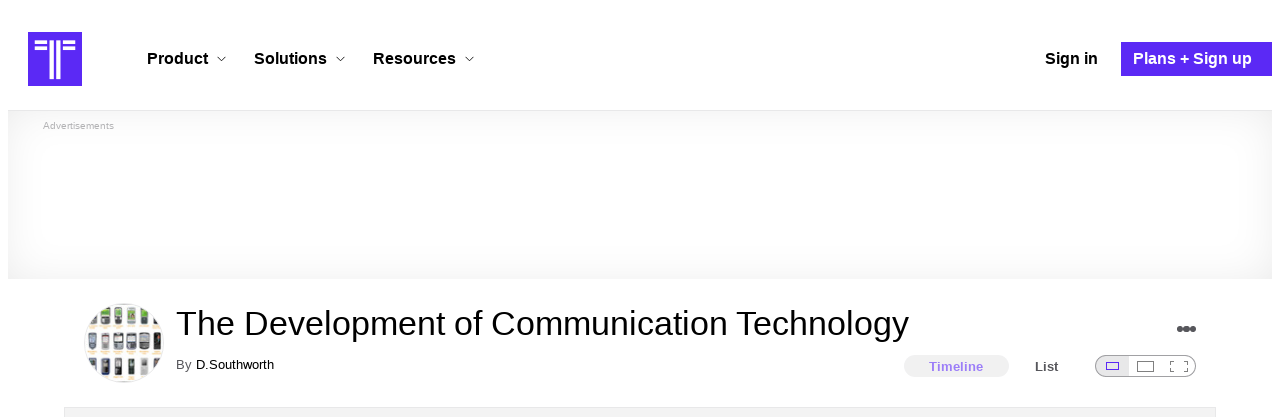

--- FILE ---
content_type: text/html; charset=utf-8
request_url: https://www.timetoast.com/timelines/the-development-of-communication-technology--3
body_size: 49386
content:

<!DOCTYPE html>
<html lang="en">
<head>
    <link rel="preconnect" href="//googleads.g.doubleclick.net">
  <link rel="dns-prefetch" href="//googleads.g.doubleclick.net">
  <link rel="preconnect" href="//www.gstatic.com" crossorigin>
  <link rel="preconnect" href="//www.google-analytics.com" crossorigin>
  <link rel="preconnect" href="//www.googletagservices.com" crossorigin>
  <link rel="preconnect" href="//www.googletagmanager.com" crossorigin>
  <link rel="dns-prefetch" href="//www.gstatic.com" crossorigin>
  <link rel="dns-prefetch" href="//www.google-analytics.com" crossorigin>
  <link rel="dns-prefetch" href="//www.googletagservices.com" crossorigin>
  <link rel="dns-prefetch" href="//www.googletagmanager.com" crossorigin>
<link rel="preconnect" href="//s3.amazonaws.com">
<link rel="preconnect" href="//cdn.timetoast.com">
<link rel="dns-prefetch" href="//s3.amazonaws.com">
<link rel="dns-prefetch" href="//cdn.timetoast.com">


      <meta charset="utf-8">
<title>Timeline: The Development of Communication Technology | Timetoast Timeline Maker</title>
<link rel="shortcut icon" type="image/x-icon" href="/favicon.ico">
<link rel="icon" type="image/png" href="/favicon-16x16.png" sizes="16x16">
<link rel="icon" type="image/png" href="/favicon-32x32.png" sizes="32x32">
<link rel="icon" type="image/png" href="/favicon-96x96.png" sizes="96x96">
<link rel="apple-touch-icon" type="image/png" href="/apple-touch-icon-57x57.png" sizes="57x57">
<link rel="apple-touch-icon" type="image/png" href="/apple-touch-icon-60x60.png" sizes="60x60">
<link rel="apple-touch-icon" type="image/png" href="/apple-touch-icon-72x72.png" sizes="72x72">
<link rel="apple-touch-icon" type="image/png" href="/apple-touch-icon-114x114.png" sizes="114x114">
<link rel="apple-touch-icon" type="image/png" href="/apple-touch-icon-120x120.png" sizes="120x120">
<link rel="apple-touch-icon" type="image/png" href="/apple-touch-icon-144x144.png" sizes="144x144">
<link rel="apple-touch-icon" type="image/png" href="/apple-touch-icon-152x152.png" sizes="152x152">
<link rel="apple-touch-icon" type="image/png" href="/apple-touch-icon-180x180.png" sizes="180x180">
<link rel="msapplication-square70x70logo" type="image/x-icon" href="/smalltile.png">
<link rel="msapplication-square150x150logo" type="image/x-icon" href="/mediumtile.png">
<link rel="msapplication-wide310x150logo" type="image/x-icon" href="/widetile.png">
<link rel="msapplication-square310x310logo" type="image/x-icon" href="/largetile.png">
<link rel="canonical" href="https://www.timetoast.com/timelines/the-development-of-communication-technology--3">
<link rel="image_src" href="https://s3.amazonaws.com/s3.timetoast.com/public/uploads/photo/2007509/image/29979fb107778eb53aad4ce2ca34d36a?X-Amz-Algorithm=AWS4-HMAC-SHA256&amp;X-Amz-Credential=AKIAJB6ZCNNAN7BE7WDQ%2F20260120%2Fus-east-1%2Fs3%2Faws4_request&amp;X-Amz-Date=20260120T143853Z&amp;X-Amz-Expires=604800&amp;X-Amz-SignedHeaders=host&amp;X-Amz-Signature=eb5adb33a920a095a34d084c751f5b16c9d0e126fba8ddcfd3a433e5c9ba031d">
<meta name="twitter:card" content="summary">
<meta name="twitter:site" content="@timetoast">
<meta name="twitter:title" content="Timeline: The Development of Communication Technology">
<meta name="twitter:site_name" content="Timetoast Timeline Maker">
<meta name="twitter:image" content="https://s3.amazonaws.com/s3.timetoast.com/public/uploads/photo/2007509/image/29979fb107778eb53aad4ce2ca34d36a?X-Amz-Algorithm=AWS4-HMAC-SHA256&amp;X-Amz-Credential=AKIAJB6ZCNNAN7BE7WDQ%2F20260120%2Fus-east-1%2Fs3%2Faws4_request&amp;X-Amz-Date=20260120T143853Z&amp;X-Amz-Expires=604800&amp;X-Amz-SignedHeaders=host&amp;X-Amz-Signature=eb5adb33a920a095a34d084c751f5b16c9d0e126fba8ddcfd3a433e5c9ba031d">
<meta name="twitter:image:alt" content="Timetoast Timeline Maker">
<meta name="twitter:image:width" content="640">
<meta name="twitter:image:height" content="380">
<meta name="twitter:image:src" content="https://s3.amazonaws.com/s3.timetoast.com/public/uploads/photo/2007509/image/29979fb107778eb53aad4ce2ca34d36a?X-Amz-Algorithm=AWS4-HMAC-SHA256&amp;X-Amz-Credential=AKIAJB6ZCNNAN7BE7WDQ%2F20260120%2Fus-east-1%2Fs3%2Faws4_request&amp;X-Amz-Date=20260120T143853Z&amp;X-Amz-Expires=604800&amp;X-Amz-SignedHeaders=host&amp;X-Amz-Signature=eb5adb33a920a095a34d084c751f5b16c9d0e126fba8ddcfd3a433e5c9ba031d">
<meta property="og:title" content="Timeline: The Development of Communication Technology">
<meta property="og:type" content="website">
<meta property="og:site_name" content="Timetoast Timeline Maker">
<meta property="og:image" content="https://s3.amazonaws.com/s3.timetoast.com/public/uploads/photo/2007509/image/29979fb107778eb53aad4ce2ca34d36a?X-Amz-Algorithm=AWS4-HMAC-SHA256&amp;X-Amz-Credential=AKIAJB6ZCNNAN7BE7WDQ%2F20260120%2Fus-east-1%2Fs3%2Faws4_request&amp;X-Amz-Date=20260120T143853Z&amp;X-Amz-Expires=604800&amp;X-Amz-SignedHeaders=host&amp;X-Amz-Signature=eb5adb33a920a095a34d084c751f5b16c9d0e126fba8ddcfd3a433e5c9ba031d">
<meta property="og:image:alt" content="Timetoast Timeline Maker">
<meta property="og:image:width" content="640">
<meta property="og:image:height" content="380">
<meta property="og:image:src" content="https://s3.amazonaws.com/s3.timetoast.com/public/uploads/photo/2007509/image/29979fb107778eb53aad4ce2ca34d36a?X-Amz-Algorithm=AWS4-HMAC-SHA256&amp;X-Amz-Credential=AKIAJB6ZCNNAN7BE7WDQ%2F20260120%2Fus-east-1%2Fs3%2Faws4_request&amp;X-Amz-Date=20260120T143853Z&amp;X-Amz-Expires=604800&amp;X-Amz-SignedHeaders=host&amp;X-Amz-Signature=eb5adb33a920a095a34d084c751f5b16c9d0e126fba8ddcfd3a433e5c9ba031d">
<meta property="og:url" content="https://www.timetoast.com/timelines/the-development-of-communication-technology--3">
<meta property="og:author" content="https://www.timetoast.com/users/194740">
<meta property="fb:page_id" content="163456097039250">
  


<meta name="csrf-param" content="authenticity_token" />
<meta name="csrf-token" content="oyYNkoU9EtbG1dmdrqULKgkfGvnFmrpupXZpQF4wAXBDLDbKdDONAzbVM0i0H8dZ-anPJ_tOH5UacBbg0M8jpw" />
<meta name="csp-nonce" />
<meta name="application-name" content="Timetoast" data-page-generated-at-milliseconds-since-epoch="1768983277171" data-page-generated-at-human="2026-01-21 08:14:37 +0000"/>
<meta name="viewport" content="width=device-width,initial-scale=1">
  <style>
  :root {
    --default-primary-color: 255, 255, 255;
    --default-secondary-color: 91, 41, 245;
    --default-tertiary-color: 209, 221, 228;

    --theme-primary-color: var(--default-primary-color);
    --theme-secondary-color: var(--default-secondary-color);
    --theme-tertiary-color: var(--default-tertiary-color);
    --theme-gradient-opacity: 0.15;
    --theme-opacity: 0.6;
  }
</style>

  
  
  <link rel="stylesheet" href="//cdn.timetoast.com/vite/entrypoints/application.DC8-fGnQ.css" media="all" />
  <script>
  if(typeof window.Timetoast === 'undefined'){
    window.Timetoast = {}
  };
  window.Timetoast.settings = {
    assetHost: "//cdn.timetoast.com",
    uploadsEnabled: true
  };
  window.Timetoast.ready = function(init){
    var exec = function(){
      window.Timetoast.isReady ? init() : console.error("Timetoast was not ready... perhaps Timetoast JavaScript has not loaded properly?")
    }
    document.readyState === 'loading' ? document.addEventListener('DOMContentLoaded', exec) : exec()
  };
</script>
  
  <script>
    // Enable TCF support for gtag
    window ['gtag_enable_tcf_support'] = true;  
  </script>
  <!-- Global site tag (gtag.js) - Google Analytics -->
  <script async src="https://www.googletagmanager.com/gtag/js?id=G-VXMVMZP9NL" id="gtag-script"></script>
<script>
  window.dataLayer = window.dataLayer || [];
  function gtag(){dataLayer.push(arguments);}
  
  gtag('js', new Date());
  gtag('config', "G-VXMVMZP9NL");
</script>
  
        <script>
    var options = {
      google_ad_client: "ca-pub-3637961829875093",
      enable_page_level_ads: true,
    };
    (adsbygoogle = window.adsbygoogle || []).push(options);
  </script>


  <script type="application/ld+json">{"@context":"https://schema.org","@graph":[{"@type":"WebSite","@id":"https://www.timetoast.com/#website","url":"https://www.timetoast.com/","name":"Timetoast","publisher":{"@id":"https://www.timetoast.com/#organization"},"inLanguage":"en"},{"@type":"Organization","@id":"https://www.timetoast.com/#organization","name":"Timetoast","url":"https://www.timetoast.com/","logo":{"@type":"ImageObject","@id":"https://www.timetoast.com/#logo","url":"https://www.timetoast.com/favicon-96x96.png","width":96,"height":96,"caption":"Timetoast logo"},"foundingDate":"2007-06-01","founder":{"@type":"Person","name":"Daniel Todd"},"foundingLocation":{"@type":"Place","address":{"@type":"PostalAddress","addressLocality":"London","addressCountry":"GB"}},"sameAs":["https://twitter.com/timetoast","https://www.facebook.com/timetoast","https://www.linkedin.com/company/timetoast/"]},{"@type":"WebApplication","@id":"https://www.timetoast.com/#webapp","name":"Timetoast","url":"https://www.timetoast.com/","applicationCategory":"ProductivityApplication","operatingSystem":"Web","inLanguage":"en","isAccessibleForFree":true,"description":"Timetoast is an interactive timeline maker for teams and individuals. Create, share, and present project roadmaps, historical overviews, or educational timelines with a clear and visual interface.","featureList":["Multiple timeline and grid views","Custom fields and color-coding","Filtering and sorting across all views","Embeddable and shareable timelines"],"publisher":{"@id":"https://www.timetoast.com/#organization"},"browserRequirements":"Requires a modern web browser with JavaScript enabled"}]}</script>
  <style>:root {
  --view-theme-primary: #f3f3f3;
  --view-theme-primary-soft: #e1e1e1;
  --view-theme-primary-strong: #cdcdcd;
  --view-theme-primary-contrast: #3f3f42;
  --view-theme-secondary: #ffffff;
  --view-theme-secondary-soft: #ededed;
  --view-theme-secondary-strong: #d9d9d9;
  --view-theme-secondary-contrast: #3f3f42;
  --view-theme-tertiary: #808080;
  --view-theme-tertiary-soft: #6e6e6e;
  --view-theme-tertiary-strong: #5a5a5a;
  --view-theme-tertiary-contrast: #3f3f42;
  --view-theme-highlight: #5b29f5;
  --view-theme-highlight-soft: #754bf7;
  --view-theme-highlight-strong: #9372f8;
  --view-theme-highlight-contrast: #ffffff;
}</style>
</head>
<body id="timelines" class="show default-ui skyscrapable initial-load">

  
  <header id="js-site-header" class="stowaway-header site-header" role="banner">
    
    <div id="announcements-container"></div>
    <div class="site-header">
  <div class="header__container">
    
    <a class="site-header__logo m" aria-label="Timetoast Timeline Maker" href="https://www.timetoast.com/">
      <svg role="img" aria-hidden="true" focusable="false"><use xlink:href="#icons-timetoast-logo-square"></use></svg>
      <span class="visually-hidden">Timetoast</span>
</a>
    <input type="checkbox" id="nav-toggle">
    <label for="nav-toggle" class="hamburger-icon nav__toggle-label m" aria-label="Toggle navigation menu" aria-controls="site-navigation-menu" role="button" tabindex="0">
      <span class="menu-bar"></span>
      <span class="menu-bar"></span>
      <span class="menu-bar"></span>
    </label>

    <nav class="site-header-nav" id="site-navigation-menu" role="navigation" aria-label="Main navigation">
      
      <div class="nav__menu-wrapper">

        <div class="site-header-nav__mobile-header">
          <label for="nav-toggle" class="site-header-nav__mobile-close nav__toggle-label" aria-label="Toggle navigation menu" aria-controls="site-navigation-menu" aria-expanded="false">
          <svg aria-hidden="true"><use xlink:href="#streamline-delete-1"></use></svg>
          </label>
        </div>

        <ul class="nav__menu" role="menubar">
          <!-- Services Submenu -->
          <li class="site-header-nav-item site-header-nav-item--has-submenu js-submenu-item" role="none">
            <input type="checkbox" id="submenu-toggle-services" class="nav__submenu-toggle js-submenu-toggle" tabindex="-1">
            <div class="site-header-nav-item__content">
              <label for="submenu-toggle-services" id="submenu-services-label" class="nav__submenu-label" tabindex="0" role="button" aria-haspopup="menu" aria-expanded="false" aria-controls="submenu-services-menu">
                <span>
                  Product <svg class="nav__submenu-icon" aria-hidden="true"><use xlink:href="#icons-chevron-down"></use></svg>
                </span>
              </label>
            </div>
            <!-- Submenu content -->
            <nav class="nav__submenu js-submenu" id="submenu-services-menu" role="menu" aria-labelledby="submenu-services-label" aria-hidden="true">
              <div class="nav__submenu-content">
                <div class="nav__submenu-grid">
                  <div class="nav__submenu-section">
                    <h3 class="nav__submenu-title fancy">Product</h3>
                    <ul class="submenu-list submenu-list--grid">

                      <li>
                        <a class="submenu-item" title="Privacy &amp; Sharing – Control access to timelines" href="/features/privacy_and_sharing">
                          <h4>Privacy & Sharing</h4>
                          <p class="submenu-item-description">Control who can see and share timelines.</p>
</a>                      </li>

                      <li>
                        <a class="submenu-item" title="Dynamic Views – Switch timeline layouts" href="/features/views">
                          <h4>Dynamic Views</h4>
                          <p class="submenu-item-description">Switch between multiple timeline layouts.</p>
</a>                      </li>

                      <li>
                        <a class="submenu-item" title="Collaboration – Build and edit together" href="/features/collaboration">
                          <h4>Collaboration</h4>
                          <p class="submenu-item-description">Work with others to build and edit timelines together.</p>
</a>                      </li>

                      <li>
                        <a class="submenu-item" title="Date Handling – Support for various date formats" href="/features/date_handling">
                          <h4>Date Handling</h4>
                          <p class="submenu-item-description">BCE support, year-only dates and more.</p>
</a>                      </li>

                      <li>
                        <a class="submenu-item" title="Timeline Templates – Quick-start timeline projects" href="/templates">
                          <h4>Timeline Templates</h4>
                          <p class="submenu-item-description">Quick-start timeline projects with pre-built templates.</p>
</a>                      </li>

                    </ul>
                  </div>
                </div>
              </div>
            </nav>
          </li>

          <!-- Solutions Submenu -->
          <li class="site-header-nav-item site-header-nav-item--has-submenu js-submenu-item" role="none">
            <input type="checkbox" id="submenu-toggle-products" class="nav__submenu-toggle js-submenu-toggle" tabindex="-1">
            <div class="site-header-nav-item__content">
              <label for="submenu-toggle-products" id="submenu-products-label" class="nav__submenu-label" tabindex="0" role="button" aria-haspopup="menu" aria-expanded="false" aria-controls="submenu-products-menu">
                <span>
                  Solutions <svg class="nav__submenu-icon" aria-hidden="true"><use xlink:href="#icons-chevron-down"></use></svg>
                </span>
              </label>
            </div>
            <!-- Submenu content -->
            <nav class="nav__submenu js-submenu" id="submenu-products-menu" role="menu" aria-labelledby="submenu-products-label" aria-hidden="true">
              <div class="nav__submenu-content">
                <div class="nav__submenu-grid">
                  <div class="nav__submenu-section">
                    <h3 class="nav__submenu-title fancy">Solutions</h3>
                    <ul class="submenu-list submenu-list--grid">
                      <li role="none">
                        <a class="submenu-item" title="Roadmapping – Plan projects with the help of timelines" aria-role="menuitem" href="/roadmapping">
                          <h4>Roadmapping</h4>
                          <p class="submenu-item-description">Plan projects, product launches, and more with roadmaps.</p>
</a>                      </li>
                      <li role="none">
                        <a class="submenu-item" title="Project Management – Track milestones using timelines" aria-role="menuitem" href="/project-management">
                          <h4>Project Management</h4>
                          <p class="submenu-item-description">Track project milestones and deadlines with timelines.</p>
</a>                      </li>
                      <li role="none">
                        <a class="submenu-item" title="Education – Interactive timelines for learning" aria-role="menuitem" href="/education">
                          <h4>Education</h4>
                          <p class="submenu-item-description">Teach history, science, and more with interactive timelines.</p>
</a>                      </li>
                      <li role="none">
                        <a class="submenu-item" title="Biographies – Document lives with timelines" aria-role="menuitem" href="/biographies">
                          <h4>Biographies</h4>
                          <p class="submenu-item-description">Document the lives of famous people and family members.</p>
</a>                      </li>

                      <li role="none">
                        <a class="submenu-item" title="Legal Cases – Document legal timelines" aria-role="menuitem" href="/legal-cases">
                          <h4>Legal Cases</h4>
                          <p class="submenu-item-description">Document the timeline of legal cases and court proceedings.</p>
</a>                      </li>
                    </ul>

                  </div>
                </div>
              </div>
            </nav>
          </li>

          <!-- Resources Submenu -->
          <li class="site-header-nav-item site-header-nav-item--has-submenu site-header-nav-item--divider js-submenu-item" role="none">
            <input type="checkbox" id="submenu-toggle-resources" class="nav__submenu-toggle js-submenu-toggle" tabindex="-1">
            <div class="site-header-nav-item__content">
              <label for="submenu-toggle-resources" id="submenu-resources-label" class="nav__submenu-label" tabindex="0" role="button" aria-haspopup="menu" aria-expanded="false" aria-controls="submenu-resources-menu">
                <span>
                  Resources <svg class="nav__submenu-icon" aria-hidden="true"><use xlink:href="#icons-chevron-down"></use></svg>
                </span>
              </label>
            </div>
            <!-- Submenu content -->
            <nav class="nav__submenu js-submenu" id="submenu-resources-menu" role="menu" aria-labelledby="submenu-resources-label" aria-hidden="true">
              <div class="nav__submenu-content">
                <div class="nav__submenu-grid nav__submenu-grid--two-columns">

                  <div class="nav__submenu-section p">
                    <h3 class="nav__submenu-title fancy">Resources</h3>
                    <ul class="submenu-list submenu-list--grid">
                      <li role="none">
                        <a title="Help Center – Find answers about our Timeline Maker" class="submenu-item" aria-role="menuitem" href="https://help.timetoast.com/en">
                          <h4>Help Center</h4>
                          Find answers and support for your questions.
</a>                      </li>
                      <li role="none">
                        <a title="Blog – Latest news" class="submenu-item" aria-role="menuitem" href="https://blog.timetoast.com">
                          <h4>The Timetoast Blog</h4>
                          Read the latest news and updates.
</a>                      </li>
                      <li role="none">
                        <a title="About – Learn more about us" class="submenu-item" aria-role="menuitem" href="/about">
                          <h4>About</h4>
                          Learn more about who we are and what we do.
</a>                      </li>
                      <li role="none">
                        <a title="Contact Us – Get in touch" class="submenu-item" aria-role="menuitem" href="/contact">
                          <h4>Contact Us</h4>
                          Get in touch. Report bugs, suggest features, or ask questions.
</a>                      </li>
                    </ul>

                  </div>

                  <div class="nav__submenu-section p">
                    <h3 class="nav__submenu-title fancy">Published Timelines</h3>
                    <a title="Search Published Timelines – Explore content" class="submenu-item js-search" href="/search/timelines">
                      <h4>Search Published Timelines</h4>
                      Search through published timelines on Timetoast.
</a>                    <ul class="submenu-list submenu-list--grid">
                      <li role="none">
                        <a title="Timeline Categories – Browse by category" class="submenu-item" aria-role="menuitem" href="/categories">
                          <h4>Timeline Categories</h4>
                          Browse timelines by category.
</a>                      </li>
                      <li role="none">
                        <a title="Popular Timelines – Widely viewed" class="submenu-item" aria-role="menuitem" href="/popular">
                          <h4>Popular timelines</h4>
                          Widely viewed and shared content.
</a>                      </li>
                    </ul>

                  </div>

                </div>
              </div>
            </nav>
          </li>

          <li class='site-header-nav-item' role='none'>
  <a class="site-header-nav-item__content" title="Sign in to your Timetoast account" aria-label="Sign in" aria-role="menuitem" href="/users/sign_in">
    <span>Sign in</span>
</a></li>
<li class='site-header-nav-item site-header-nav-item--special' role='none'>
  <a class="site-header-nav-item__content" title="View our pricing plans and sign up for an account" aria-label="Plans and Sign up" aria-role="menuitem" href="/plans">
    <span>Plans + Sign up</span>
</a></li>
        </ul>

      </div>

    </nav>
  </div>
</div>
  </header>
  
  <main class="main-content" role="main">
    <div id="js-site-search-target"></div>
        <div class="reclame reclame--1 p-x">
        <div class="ad-wrapper">
    <div class="ad-label"></div>
    <!-- timelines_top_responsive -->
    <ins class="adsbygoogle ad"
      data-ad-client="ca-pub-3637961829875093"
      data-ad-slot="9797814977"
      data-ad-channel="7526223846"></ins>
    <script>
  (adsbygoogle=window.adsbygoogle||[]).push({});
</script>


  </div>

    </div>


          <div class="skyscrapers-container">
    <div class="reclame reclame--4">
        <div class="ad-wrapper">
    <div class="ad-label"></div>
    <!-- timelines-show-aft-skyscraper-responsive -->
    <ins class="adsbygoogle ad"
      data-ad-client="ca-pub-3637961829875093"
      data-ad-slot="1552629376"
      data-ad-channel="7526223846"></ins>
    <script>
  (adsbygoogle=window.adsbygoogle||[]).push({});
</script>


  </div>

    </div>
    <div class="reclame reclame--5">
        <div class="ad-wrapper">
    <div class="ad-label"></div>
    <!-- timelines-show-aft-skyscraper-responsive -->
    <ins class="adsbygoogle ad"
      data-ad-client="ca-pub-3637961829875093"
      data-ad-slot="1552629376"
      data-ad-channel="7526223846"></ins>
    <script>
  (adsbygoogle=window.adsbygoogle||[]).push({});
</script>


  </div>

    </div>
  </div>



    <div class="container has-bg">
      
<script>
  document.querySelectorAll('.js-flash-notification').forEach(function(node) {
    var dismissButton = node.querySelector('.js-dismiss');
    // If a button exists, attach the event
    if(dismissButton) {
      dismissButton.addEventListener('click', function(event) {
        event.target.closest('.js-flash-notification').classList.add('flash-notification--closed');
      });
    }
  });
</script>
    </div>

    <div class="flexy">
      <div class="flexy-main">
        <div class="container has-bg">
          
          
        </div>
        
<article id="timeline_230689" data-language="english">
  <div class="container has-bg timeline-header-container">

      <header class="p-x timeline-header">


      <div class="p-y container has-bg timeline-header__content">
      <div class="circular-image timeline-header__image">
        <img alt="Phones" width="80" height="80" src="https://s3.amazonaws.com/s3.timetoast.com/public/uploads/photos/2007509/phones_medium_square.jpg?X-Amz-Algorithm=AWS4-HMAC-SHA256&amp;X-Amz-Credential=AKIAJB6ZCNNAN7BE7WDQ%2F20260120%2Fus-east-1%2Fs3%2Faws4_request&amp;X-Amz-Date=20260120T143852Z&amp;X-Amz-Expires=604800&amp;X-Amz-SignedHeaders=host&amp;X-Amz-Signature=4c41d332b4c47078bbaa99d92418e7e51f913b9cd073469284f1ff9a54133ecb" />
      </div>
  <h1 class="timeline-header__heading">The Development of Communication Technology</h1>
  <div class="timeline-header__sub-heading">
    By <a title="D.Southworth&#39;s profile" href="/users/194740">D.Southworth</a>
  </div>
  <div class="timeline-header__actions">
    <div class="timeline-header__actions-right-align">
      <div id="timeline-head-actions-react-target"></div>
    </div>
  </div>

  <div class="timeline-header__controls">
    <div id="timeline-rating-target" class="timeline-header__control timeline-header__rating-controls"></div>
    <div id="view-type-react-target" class="timeline-header__control timeline-header__view-type-controls view-type-controls"></div>
    <div id="view-size-react-target" class="timeline-header__control timeline-header__view-size-controls view-size-controls"></div>
  </div>
</div>
    </header>
  </div>

  <div id="timeline-react-target" class="block timeline-view-container">
    <div class="view view--size-small view--type-list view--with-top-bottom-border">
      <div class="timeline timeline--vertical">

    <ul class="timeline-items">
        
<li class="timeline-item timeline-item--viewer">
  <div class="timeline-item__connector-line"></div>
  <div class="timeline-item__dot">
    <div class="dot__graphic"></div>
  </div>
  <div class="timeline-item__content-wrapper">
    <div class="timeline-item-detail timeline-item__content">
        <div class="timeline-item__image">
          <img style="width: 100%; height: auto; display: block;" alt="The First Working Electric Telegraph" width="640" height="450" src="https://s3.amazonaws.com/s3.timetoast.com/public/uploads/photo/2007569/image/7e2fdebc4f8c3cc44e45c59f3e2a12ff?X-Amz-Algorithm=AWS4-HMAC-SHA256&amp;X-Amz-Credential=AKIAJB6ZCNNAN7BE7WDQ%2F20260120%2Fus-east-1%2Fs3%2Faws4_request&amp;X-Amz-Date=20260120T143852Z&amp;X-Amz-Expires=604800&amp;X-Amz-SignedHeaders=host&amp;X-Amz-Signature=6c3d66186f7f50f257a39433f19f0a0b3c50ac507f8da2dcaab44411dc5b88db" />
        </div>
      <div class="timeline-item-detail__content p-t p-b">
        <div class="timeline-item-detail__meta p-x">
          <div class="timeline-item-detail__time">
            <time datetime="1835-01-01T00:00:00+00:00" class="date">Jan 1, 1835</time>
          </div>
          <h2 class="timeline-item-detail__title">
            The First Working Electric Telegraph
          </h2>
        </div>
          <div class="timeline-item-detail__description block p-x">
            An American painter Samuel Morse made the first working electric telegraph using an electromagnet. By 1838 he had also developed the system of dots and dashes which enabled complex messages to be sent. By 1844 he had raised support from Congress and the first telegraph line was opened, from Baltimore to Washington. Morse sent the first message: 'What hath God wrought?'
          </div>
      </div>
    </div>
  </div>
</li>

  
<li class="timeline-item timeline-item--viewer">
  <div class="timeline-item__connector-line"></div>
  <div class="timeline-item__dot">
    <div class="dot__graphic"></div>
  </div>
  <div class="timeline-item__content-wrapper">
    <div class="timeline-item-detail timeline-item__content">
        <div class="timeline-item__image">
          <img style="width: 100%; height: auto; display: block;" alt="The First Telephone Call" width="549" height="480" src="https://s3.amazonaws.com/s3.timetoast.com/public/uploads/photo/2007580/image/2d30d0bfa5aaca64346fe23e5df00121?X-Amz-Algorithm=AWS4-HMAC-SHA256&amp;X-Amz-Credential=AKIAJB6ZCNNAN7BE7WDQ%2F20260120%2Fus-east-1%2Fs3%2Faws4_request&amp;X-Amz-Date=20260120T143852Z&amp;X-Amz-Expires=604800&amp;X-Amz-SignedHeaders=host&amp;X-Amz-Signature=e9b05ae8a81f300ff34a27501361bbc1294b229a3f8d9f376aa80723b2cbb52f" />
        </div>
      <div class="timeline-item-detail__content p-t p-b">
        <div class="timeline-item-detail__meta p-x">
          <div class="timeline-item-detail__time">
            <time datetime="1876-03-10T00:00:00+00:00" class="date">Mar 10, 1876</time>
          </div>
          <h2 class="timeline-item-detail__title">
            The First Telephone Call
          </h2>
        </div>
          <div class="timeline-item-detail__description block p-x">
            This was The First Ever Telephone. Alexander Graham Bell made the first telephone call on March 10th, 1876, in Boston, through the Liquid Transmitter he had designed. He uttered the first words to be carried over a wire: "Mr. Watson, come here, I want you!"
          </div>
      </div>
    </div>
  </div>
</li>

  
<li class="timeline-item timeline-item--viewer">
  <div class="timeline-item__connector-line"></div>
  <div class="timeline-item__dot">
    <div class="dot__graphic"></div>
  </div>
  <div class="timeline-item__content-wrapper">
    <div class="timeline-item-detail timeline-item__content">
        <div class="timeline-item__image">
          <img style="width: 100%; height: auto; display: block;" alt="The Growth in the Mobile Market" width="640" height="480" loading="lazy" src="https://s3.amazonaws.com/s3.timetoast.com/public/uploads/photo/2009002/image/1603289f0d9a329ac7c354d04b313e48?X-Amz-Algorithm=AWS4-HMAC-SHA256&amp;X-Amz-Credential=AKIAJB6ZCNNAN7BE7WDQ%2F20260120%2Fus-east-1%2Fs3%2Faws4_request&amp;X-Amz-Date=20260120T143852Z&amp;X-Amz-Expires=604800&amp;X-Amz-SignedHeaders=host&amp;X-Amz-Signature=7dd2e9542e1645433784b5a0886503b4ba51a9dbd16ed85d9254e598394abefe" />
        </div>
      <div class="timeline-item-detail__content p-t p-b">
        <div class="timeline-item-detail__meta p-x">
          <div class="timeline-item-detail__time">
            <time datetime="1880-01-01T00:00:00+00:00" class="date">Jan 1, 1880</time>
          </div>
          <h2 class="timeline-item-detail__title">
            The Growth in the Mobile Market
          </h2>
        </div>
          <div class="timeline-item-detail__description block p-x">
            In the early 1980's the consultants McKinsey &amp; Co were hired by AT&amp;T to forecast the growth in the mobile market until the end of the millennium. They projected a world market of 900,000. Today, 900,000 handsets are sold every three days.
          </div>
      </div>
    </div>
  </div>
</li>

  
<li class="timeline-item timeline-item--viewer">
  <div class="timeline-item__connector-line"></div>
  <div class="timeline-item__dot">
    <div class="dot__graphic"></div>
  </div>
  <div class="timeline-item__content-wrapper">
    <div class="timeline-item-detail timeline-item__content">
        <div class="timeline-item__image">
          <img style="width: 100%; height: auto; display: block;" alt="First Idea of a Carphone" width="374" height="480" loading="lazy" src="https://s3.amazonaws.com/s3.timetoast.com/public/uploads/photo/2007609/image/f761e30f6bebd922c40460d57a41dc97?X-Amz-Algorithm=AWS4-HMAC-SHA256&amp;X-Amz-Credential=AKIAJB6ZCNNAN7BE7WDQ%2F20260120%2Fus-east-1%2Fs3%2Faws4_request&amp;X-Amz-Date=20260120T143852Z&amp;X-Amz-Expires=604800&amp;X-Amz-SignedHeaders=host&amp;X-Amz-Signature=843d11b76fa4fd291899bde3c42cf5bd0bcfc38625d9ec23157469f3a262daa9" />
        </div>
      <div class="timeline-item-detail__content p-t p-b">
        <div class="timeline-item-detail__meta p-x">
          <div class="timeline-item-detail__time">
            <time datetime="1906-01-01T00:00:00+00:00" class="date">Jan 1, 1906</time>
          </div>
          <h2 class="timeline-item-detail__title">
            First Idea of a Carphone
          </h2>
        </div>
          <div class="timeline-item-detail__description block p-x">
            In 1906, a radio engineer named Lee de Forest transmitted a message to an experimental phone in a car idling on a New York street: "How do you like your first wireless ride? The fire department, steamships, and railways ought to adopt the same method of communication." Later he declared: "Hereafter, we hope it will be possible for businessmen, even while automobiling, to stay in constant touch."
          </div>
      </div>
    </div>
  </div>
</li>

  
<li class="timeline-item timeline-item--viewer">
  <div class="timeline-item__connector-line"></div>
  <div class="timeline-item__dot">
    <div class="dot__graphic"></div>
  </div>
  <div class="timeline-item__content-wrapper">
    <div class="timeline-item-detail timeline-item__content">
        <div class="timeline-item__image">
          <img style="width: 100%; height: auto; display: block;" alt="The First Commercial Telephone Calls" width="640" height="361" loading="lazy" src="https://s3.amazonaws.com/s3.timetoast.com/public/uploads/photo/2007635/image/4466dff9642b6bacf60433e6f24774d6?X-Amz-Algorithm=AWS4-HMAC-SHA256&amp;X-Amz-Credential=AKIAJB6ZCNNAN7BE7WDQ%2F20260120%2Fus-east-1%2Fs3%2Faws4_request&amp;X-Amz-Date=20260120T143852Z&amp;X-Amz-Expires=604800&amp;X-Amz-SignedHeaders=host&amp;X-Amz-Signature=748654e331a96be7bfa784629c5726ffdd2101db9f573b9ef8adcb79ba5a009b" />
        </div>
      <div class="timeline-item-detail__content p-t p-b">
        <div class="timeline-item-detail__meta p-x">
          <div class="timeline-item-detail__time">
            <time datetime="1912-01-01T00:00:00+00:00" class="date">Jan 1, 1912</time>
          </div>
          <h2 class="timeline-item-detail__title">
            The First Commercial Telephone Calls
          </h2>
        </div>
          <div class="timeline-item-detail__description block p-x">
            The first commercial telephone calls in the UK were made in 1912 when the General Post Office controlled the telephone networks.
          </div>
      </div>
    </div>
  </div>
</li>

  
<li class="timeline-item timeline-item--viewer">
  <div class="timeline-item__connector-line"></div>
  <div class="timeline-item__dot">
    <div class="dot__graphic"></div>
  </div>
  <div class="timeline-item__content-wrapper">
    <div class="timeline-item-detail timeline-item__content">
        <div class="timeline-item__image">
          <img style="width: 100%; height: auto; display: block;" alt="The First Mobile Telephone Service is Introduced" width="480" height="480" loading="lazy" src="https://s3.amazonaws.com/s3.timetoast.com/public/uploads/photo/2007650/image/92261fa04bca9d77deac7164d1d56e2c?X-Amz-Algorithm=AWS4-HMAC-SHA256&amp;X-Amz-Credential=AKIAJB6ZCNNAN7BE7WDQ%2F20260120%2Fus-east-1%2Fs3%2Faws4_request&amp;X-Amz-Date=20260120T143852Z&amp;X-Amz-Expires=604800&amp;X-Amz-SignedHeaders=host&amp;X-Amz-Signature=dc05fed17f145ddc1cbf2657ead0a34a39cdb891614330e91e71f515380e8608" />
        </div>
      <div class="timeline-item-detail__content p-t p-b">
        <div class="timeline-item-detail__meta p-x">
          <div class="timeline-item-detail__time">
            <time datetime="1946-01-01T00:00:00+00:00" class="date">Jan 1, 1946</time>
          </div>
          <h2 class="timeline-item-detail__title">
            The First Mobile Telephone Service is Introduced
          </h2>
        </div>
          <div class="timeline-item-detail__description block p-x">
            In 1946 a mobile telephone service (MTS) was introduced by AT&amp;T in the United States. A mobile user who wished to place a call from a radiotelephone had to search manually for an unused 35-megahertz or 150-megahertz band before they could place a call. Only one person could speak at a time and the call direction was controlled by a push-to-talk button on the handset just like a walkie talkie.
          </div>
      </div>
    </div>
  </div>
</li>

  
<li class="timeline-item timeline-item--viewer">
  <div class="timeline-item__connector-line"></div>
  <div class="timeline-item__dot">
    <div class="dot__graphic"></div>
  </div>
  <div class="timeline-item__content-wrapper">
    <div class="timeline-item-detail timeline-item__content">
        <div class="timeline-item__image">
          <img style="width: 100%; height: auto; display: block;" alt="First Ever Mobile Phone" width="343" height="480" loading="lazy" src="https://s3.amazonaws.com/s3.timetoast.com/public/uploads/photo/2007669/image/78db0c4c3d1f2e0574161a6d0af2e4e1?X-Amz-Algorithm=AWS4-HMAC-SHA256&amp;X-Amz-Credential=AKIAJB6ZCNNAN7BE7WDQ%2F20260120%2Fus-east-1%2Fs3%2Faws4_request&amp;X-Amz-Date=20260120T143852Z&amp;X-Amz-Expires=604800&amp;X-Amz-SignedHeaders=host&amp;X-Amz-Signature=563695437cd5f87c7d7f41e8c9a458f5373257e4fcf2226542f55fa30af76133" />
        </div>
      <div class="timeline-item-detail__content p-t p-b">
        <div class="timeline-item-detail__meta p-x">
          <div class="timeline-item-detail__time">
            <time datetime="1946-01-05T00:00:00+00:00" class="date">Jan 5, 1946</time>
          </div>
          <h2 class="timeline-item-detail__title">
            First Ever Mobile Phone
          </h2>
        </div>
          <div class="timeline-item-detail__description block p-x">
            This is the first ever mobile phone. When mobiles were first launched, each country was limited to its own national area - they could call overseas landlines or mobiles but they would not work overseas. The first mobile phone weighed about 76lbs (34kg) or can be 2.5 pounds. The talktime was 35 minutes and the re-charge time was 10 hours. It's features were Talk, Listen and Dial. It had 30 ciruit boards and was a massive size of 9x5x1.5 inches! This Mobile Phone was called The Motorola DynaTAC.
          </div>
      </div>
    </div>
  </div>
</li>

  
<li class="timeline-item timeline-item--viewer">
  <div class="timeline-item__connector-line"></div>
  <div class="timeline-item__dot">
    <div class="dot__graphic"></div>
  </div>
  <div class="timeline-item__content-wrapper">
    <div class="timeline-item-detail timeline-item__content">
        <div class="timeline-item__image">
          <img style="width: 100%; height: auto; display: block;" alt="Licences For The First National Cellular Radio Networks In The UK" width="513" height="480" loading="lazy" src="https://s3.amazonaws.com/s3.timetoast.com/public/uploads/photo/2008687/image/5dd1bfa5bfe3abdb517a7d40eda4a184?X-Amz-Algorithm=AWS4-HMAC-SHA256&amp;X-Amz-Credential=AKIAJB6ZCNNAN7BE7WDQ%2F20260120%2Fus-east-1%2Fs3%2Faws4_request&amp;X-Amz-Date=20260120T143852Z&amp;X-Amz-Expires=604800&amp;X-Amz-SignedHeaders=host&amp;X-Amz-Signature=e68879e9d9fb0d0cb35f2d7b7c2050e35abe3dcc3558e784a1826751fa2fa169" />
        </div>
      <div class="timeline-item-detail__content p-t p-b">
        <div class="timeline-item-detail__meta p-x">
          <div class="timeline-item-detail__time">
            <time datetime="1983-05-05T00:00:00+00:00" class="date">May 5, 1983</time>
          </div>
          <h2 class="timeline-item-detail__title">
            Licences For The First National Cellular Radio Networks In The UK
          </h2>
        </div>
          <div class="timeline-item-detail__description block p-x">
            In May 1983 Licences were granted to Cellnet and Vodafone to provide national cellular radio networks in the UK.
          </div>
      </div>
    </div>
  </div>
</li>

  
<li class="timeline-item timeline-item--viewer">
  <div class="timeline-item__connector-line"></div>
  <div class="timeline-item__dot">
    <div class="dot__graphic"></div>
  </div>
  <div class="timeline-item__content-wrapper">
    <div class="timeline-item-detail timeline-item__content">
        <div class="timeline-item__image">
          <img style="width: 100%; height: auto; display: block;" alt="Vodafone and Cellnet Opened for Business" width="640" height="426" loading="lazy" src="https://s3.amazonaws.com/s3.timetoast.com/public/uploads/photo/2008789/image/fb81a7cbfedb798a71e512c65ba1ba8d?X-Amz-Algorithm=AWS4-HMAC-SHA256&amp;X-Amz-Credential=AKIAJB6ZCNNAN7BE7WDQ%2F20260120%2Fus-east-1%2Fs3%2Faws4_request&amp;X-Amz-Date=20260120T143852Z&amp;X-Amz-Expires=604800&amp;X-Amz-SignedHeaders=host&amp;X-Amz-Signature=4fc94864574e65cc21e53d48613fd2a2f43bb119120a5148b5eca16cbfe81926" />
        </div>
      <div class="timeline-item-detail__content p-t p-b">
        <div class="timeline-item-detail__meta p-x">
          <div class="timeline-item-detail__time">
            <time datetime="1985-01-05T00:00:00+00:00" class="date">Jan 5, 1985</time>
          </div>
          <h2 class="timeline-item-detail__title">
            Vodafone and Cellnet Opened for Business
          </h2>
        </div>
          <div class="timeline-item-detail__description block p-x">
            Vodafone and Cellnet opened for business in January 1985. Cellnet's charges were as follows:<br>
-Lease of cellular phone - £164 per quarter (equivalent of approximately £262 at today's prices)<br>
-Installation charge - £100 (approximately £160 at today's prices)<br>
-Connection to Cellnet system - £60 (approximately £96 at today's prices)
          </div>
      </div>
    </div>
  </div>
</li>

  
<li class="timeline-item timeline-item--viewer">
  <div class="timeline-item__connector-line"></div>
  <div class="timeline-item__dot">
    <div class="dot__graphic"></div>
  </div>
  <div class="timeline-item__content-wrapper">
    <div class="timeline-item-detail timeline-item__content">
        <div class="timeline-item__image">
          <img style="width: 100%; height: auto; display: block;" alt="The First Car Phone" width="477" height="480" loading="lazy" src="https://s3.amazonaws.com/s3.timetoast.com/public/uploads/photo/2008719/image/e95023a8e3135b09f5838078d9373145?X-Amz-Algorithm=AWS4-HMAC-SHA256&amp;X-Amz-Credential=AKIAJB6ZCNNAN7BE7WDQ%2F20260120%2Fus-east-1%2Fs3%2Faws4_request&amp;X-Amz-Date=20260120T143852Z&amp;X-Amz-Expires=604800&amp;X-Amz-SignedHeaders=host&amp;X-Amz-Signature=398622c874d8a649aedf7a95ebda06255b8d25cd0b5f8be68b102c307b85dc5f" />
        </div>
      <div class="timeline-item-detail__content p-t p-b">
        <div class="timeline-item-detail__meta p-x">
          <div class="timeline-item-detail__time">
            <time datetime="1985-12-05T00:00:00+00:00" class="date">Dec 5, 1985</time>
          </div>
          <h2 class="timeline-item-detail__title">
            The First Car Phone
          </h2>
        </div>
          <div class="timeline-item-detail__description block p-x">
            The First Carphone was called. In 1985, the First Carphone was invented. We saw the emergence of shoulder phones which operated with more than 20kg worth of batteries. This is why they were mostly used in cars.
          </div>
      </div>
    </div>
  </div>
</li>

  
<li class="timeline-item timeline-item--viewer">
  <div class="timeline-item__connector-line"></div>
  <div class="timeline-item__dot">
    <div class="dot__graphic"></div>
  </div>
  <div class="timeline-item__content-wrapper">
    <div class="timeline-item-detail timeline-item__content">
        <div class="timeline-item__image">
          <img style="width: 100%; height: auto; display: block;" alt="The First Call Ever Placed On A Commercial GSM" width="480" height="480" loading="lazy" src="https://s3.amazonaws.com/s3.timetoast.com/public/uploads/photo/2008811/image/25631a6dd40e285fd4db32924a03a79f?X-Amz-Algorithm=AWS4-HMAC-SHA256&amp;X-Amz-Credential=AKIAJB6ZCNNAN7BE7WDQ%2F20260120%2Fus-east-1%2Fs3%2Faws4_request&amp;X-Amz-Date=20260120T143852Z&amp;X-Amz-Expires=604800&amp;X-Amz-SignedHeaders=host&amp;X-Amz-Signature=f097fa849b7383637e9d4c76589e87555f3e1a09c7c1fda0a96250e778c1b40c" />
        </div>
      <div class="timeline-item-detail__content p-t p-b">
        <div class="timeline-item-detail__meta p-x">
          <div class="timeline-item-detail__time">
            <time datetime="1991-07-01T00:00:00+00:00" class="date">Jul 1, 1991</time>
          </div>
          <h2 class="timeline-item-detail__title">
            The First Call Ever Placed On A Commercial GSM
          </h2>
        </div>
          <div class="timeline-item-detail__description block p-x">
            The first call ever placed on a commercial GSM (Global Standard for Mobile) phone was on 1 July 1991. Harri Holkeri, governor of the Bank of Finland, telephoned the mayor of Helsinki to talk about the price of Baltic herring.
          </div>
      </div>
    </div>
  </div>
</li>

  
<li class="timeline-item timeline-item--viewer">
  <div class="timeline-item__connector-line"></div>
  <div class="timeline-item__dot">
    <div class="dot__graphic"></div>
  </div>
  <div class="timeline-item__content-wrapper">
    <div class="timeline-item-detail timeline-item__content">
        <div class="timeline-item__image">
          <img style="width: 100%; height: auto; display: block;" alt="The Launch Of One-2-One" width="480" height="480" loading="lazy" src="https://s3.amazonaws.com/s3.timetoast.com/public/uploads/photo/2008837/image/8c21548ab7386a7a86df580a8a29ff97?X-Amz-Algorithm=AWS4-HMAC-SHA256&amp;X-Amz-Credential=AKIAJB6ZCNNAN7BE7WDQ%2F20260120%2Fus-east-1%2Fs3%2Faws4_request&amp;X-Amz-Date=20260120T143852Z&amp;X-Amz-Expires=604800&amp;X-Amz-SignedHeaders=host&amp;X-Amz-Signature=b87bac318c0e38b7cdb27f35a0e5a37004500838a2f4fbeccf1eed7f7613d5ab" />
        </div>
      <div class="timeline-item-detail__content p-t p-b">
        <div class="timeline-item-detail__meta p-x">
          <div class="timeline-item-detail__time">
            <time datetime="1993-09-05T00:00:00+00:00" class="date">Sep 5, 1993</time>
          </div>
          <h2 class="timeline-item-detail__title">
            The Launch Of One-2-One
          </h2>
        </div>
          <div class="timeline-item-detail__description block p-x">
            In September and the year 1993, we saw the launch of One-2-One, the first GSM 1800 all-digital network in the world.
          </div>
      </div>
    </div>
  </div>
</li>

  
<li class="timeline-item timeline-item--viewer">
  <div class="timeline-item__connector-line"></div>
  <div class="timeline-item__dot">
    <div class="dot__graphic"></div>
  </div>
  <div class="timeline-item__content-wrapper">
    <div class="timeline-item-detail timeline-item__content">
        <div class="timeline-item__image">
          <img style="width: 100%; height: auto; display: block;" alt="The Launch of The Mobile Network Orange" width="478" height="480" loading="lazy" src="https://s3.amazonaws.com/s3.timetoast.com/public/uploads/photo/2008857/image/08f5814cae9b4a5ad0e49c77252f393c?X-Amz-Algorithm=AWS4-HMAC-SHA256&amp;X-Amz-Credential=AKIAJB6ZCNNAN7BE7WDQ%2F20260120%2Fus-east-1%2Fs3%2Faws4_request&amp;X-Amz-Date=20260120T143852Z&amp;X-Amz-Expires=604800&amp;X-Amz-SignedHeaders=host&amp;X-Amz-Signature=7b654d842f7f4c623877f4d3e36b27f454c299c94c38c0cb8166c3818e26303f" />
        </div>
      <div class="timeline-item-detail__content p-t p-b">
        <div class="timeline-item-detail__meta p-x">
          <div class="timeline-item-detail__time">
            <time datetime="1994-04-05T00:00:00+00:00" class="date">Apr 5, 1994</time>
          </div>
          <h2 class="timeline-item-detail__title">
            The Launch of The Mobile Network Orange
          </h2>
        </div>
          <div class="timeline-item-detail__description block p-x">
            In April and the year of 1994 a man named Hutchison Microtel announced the launch of one of the UK's biggest networks, Orange.
          </div>
      </div>
    </div>
  </div>
</li>

  
<li class="timeline-item timeline-item--viewer">
  <div class="timeline-item__connector-line"></div>
  <div class="timeline-item__dot">
    <div class="dot__graphic"></div>
  </div>
  <div class="timeline-item__content-wrapper">
    <div class="timeline-item-detail timeline-item__content">
        <div class="timeline-item__image">
          <img style="width: 100%; height: auto; display: block;" alt="The Launch of SMS" width="477" height="480" loading="lazy" src="https://s3.amazonaws.com/s3.timetoast.com/public/uploads/photo/2008875/image/f225066bb1966760214677a6ca822d64?X-Amz-Algorithm=AWS4-HMAC-SHA256&amp;X-Amz-Credential=AKIAJB6ZCNNAN7BE7WDQ%2F20260120%2Fus-east-1%2Fs3%2Faws4_request&amp;X-Amz-Date=20260120T143852Z&amp;X-Amz-Expires=604800&amp;X-Amz-SignedHeaders=host&amp;X-Amz-Signature=56006fcda4346523bdc846f83f6e89364410c2045370546c74c6732f4713b6fa" />
        </div>
      <div class="timeline-item-detail__content p-t p-b">
        <div class="timeline-item-detail__meta p-x">
          <div class="timeline-item-detail__time">
            <time datetime="1994-12-05T00:00:00+00:00" class="date">Dec 5, 1994</time>
          </div>
          <h2 class="timeline-item-detail__title">
            The Launch of SMS
          </h2>
        </div>
          <div class="timeline-item-detail__description block p-x">
            SMS - the Short Message Service - was launched in 1994 enabling short text messages to be exchanged between mobiles. This enabled people to contact other people by messaging otherwise known as texting.
          </div>
      </div>
    </div>
  </div>
</li>

  
<li class="timeline-item timeline-item--viewer">
  <div class="timeline-item__connector-line"></div>
  <div class="timeline-item__dot">
    <div class="dot__graphic"></div>
  </div>
  <div class="timeline-item__content-wrapper">
    <div class="timeline-item-detail timeline-item__content">
        <div class="timeline-item__image">
          <img style="width: 100%; height: auto; display: block;" alt="The Prices of Calls Made to Mobile Phones" width="640" height="415" loading="lazy" src="https://s3.amazonaws.com/s3.timetoast.com/public/uploads/photo/2008886/image/7299efb52b0cee0bf41880682648212d?X-Amz-Algorithm=AWS4-HMAC-SHA256&amp;X-Amz-Credential=AKIAJB6ZCNNAN7BE7WDQ%2F20260120%2Fus-east-1%2Fs3%2Faws4_request&amp;X-Amz-Date=20260120T143852Z&amp;X-Amz-Expires=604800&amp;X-Amz-SignedHeaders=host&amp;X-Amz-Signature=751f28d86d205933f221dbc5e19b6f578f4594bbf669a9ff9a45a17b8a58cf40" />
        </div>
      <div class="timeline-item-detail__content p-t p-b">
        <div class="timeline-item-detail__meta p-x">
          <div class="timeline-item-detail__time">
            <time datetime="1998-12-05T00:00:00+00:00" class="date">Dec 5, 1998</time>
          </div>
          <h2 class="timeline-item-detail__title">
            The Prices of Calls Made to Mobile Phones
          </h2>
        </div>
          <div class="timeline-item-detail__description block p-x">
            In December 1998, Oftel Director General, David Edmonds, announced an intention to implement fully the recommendations made by the MMC following an investigation, made at the request of Oftel, into the price of calls made to mobile phones.
          </div>
      </div>
    </div>
  </div>
</li>

  
<li class="timeline-item timeline-item--viewer">
  <div class="timeline-item__connector-line"></div>
  <div class="timeline-item__dot">
    <div class="dot__graphic"></div>
  </div>
  <div class="timeline-item__content-wrapper">
    <div class="timeline-item-detail timeline-item__content">
        <div class="timeline-item__image">
          <img style="width: 100%; height: auto; display: block;" alt="Money Rised From Selling Mobile Phones" width="640" height="389" loading="lazy" src="https://s3.amazonaws.com/s3.timetoast.com/public/uploads/photo/2008901/image/4934663ae5e017c798b545b0ac457aaa?X-Amz-Algorithm=AWS4-HMAC-SHA256&amp;X-Amz-Credential=AKIAJB6ZCNNAN7BE7WDQ%2F20260120%2Fus-east-1%2Fs3%2Faws4_request&amp;X-Amz-Date=20260120T143852Z&amp;X-Amz-Expires=604800&amp;X-Amz-SignedHeaders=host&amp;X-Amz-Signature=aa8b3bcffe7b4b58e7f6ddf4047477c684c1469338e61ba59744b4ae35718972" />
        </div>
      <div class="timeline-item-detail__content p-t p-b">
        <div class="timeline-item-detail__meta p-x">
          <div class="timeline-item-detail__time">
            <time datetime="1998-12-05T00:00:00+00:00" class="date">Dec 5, 1998</time>
          </div>
          <h2 class="timeline-item-detail__title">
            Money Rised From Selling Mobile Phones
          </h2>
        </div>
          <div class="timeline-item-detail__description block p-x">
            In 1998 more mobile phones were sold world-wide than cars and PCs combined. People could communicate with a Mobile Phone by calling or texting others. Also it's alot smaller than a PC/ Computer and is easily able to carry round.
          </div>
      </div>
    </div>
  </div>
</li>

  
<li class="timeline-item timeline-item--viewer">
  <div class="timeline-item__connector-line"></div>
  <div class="timeline-item__dot">
    <div class="dot__graphic"></div>
  </div>
  <div class="timeline-item__content-wrapper">
    <div class="timeline-item-detail timeline-item__content">
        <div class="timeline-item__image">
          <img style="width: 100%; height: auto; display: block;" alt="Mobile Phone's Enabled Customers to Keep The Same Number" width="480" height="480" loading="lazy" src="https://s3.amazonaws.com/s3.timetoast.com/public/uploads/photo/2008921/image/3cbb48265f3cc462d2ea62571903a16f?X-Amz-Algorithm=AWS4-HMAC-SHA256&amp;X-Amz-Credential=AKIAJB6ZCNNAN7BE7WDQ%2F20260120%2Fus-east-1%2Fs3%2Faws4_request&amp;X-Amz-Date=20260120T143852Z&amp;X-Amz-Expires=604800&amp;X-Amz-SignedHeaders=host&amp;X-Amz-Signature=42495f21a1b7d62436ae91557c97223bae198eeb8ebcfd68af07ce02695b914d" />
        </div>
      <div class="timeline-item-detail__content p-t p-b">
        <div class="timeline-item-detail__meta p-x">
          <div class="timeline-item-detail__time">
            <time datetime="1999-01-01T00:00:00+00:00" class="date">Jan 1, 1999</time>
          </div>
          <h2 class="timeline-item-detail__title">
            Mobile Phone's Enabled Customers to Keep The Same Number
          </h2>
        </div>
          <div class="timeline-item-detail__description block p-x">
            From 1st January 1999, mobile phone customers were able to keep their old number when switching networks. The UK is the first country in the world to give customers this ability.
          </div>
      </div>
    </div>
  </div>
</li>

  
<li class="timeline-item timeline-item--viewer">
  <div class="timeline-item__connector-line"></div>
  <div class="timeline-item__dot">
    <div class="dot__graphic"></div>
  </div>
  <div class="timeline-item__content-wrapper">
    <div class="timeline-item-detail timeline-item__content">
        <div class="timeline-item__image">
          <img style="width: 100%; height: auto; display: block;" alt="Emergence of Needing to Use The Web and Sending Emails" width="596" height="480" loading="lazy" src="https://s3.amazonaws.com/s3.timetoast.com/public/uploads/photo/2008936/image/f40746804fc3f3adba97982efcd52845?X-Amz-Algorithm=AWS4-HMAC-SHA256&amp;X-Amz-Credential=AKIAJB6ZCNNAN7BE7WDQ%2F20260120%2Fus-east-1%2Fs3%2Faws4_request&amp;X-Amz-Date=20260120T143852Z&amp;X-Amz-Expires=604800&amp;X-Amz-SignedHeaders=host&amp;X-Amz-Signature=4b8fb0562e9343c8ec9bf6d5ccfdda40a1216ab7b28bb0854c37ed2c526ca123" />
        </div>
      <div class="timeline-item-detail__content p-t p-b">
        <div class="timeline-item-detail__meta p-x">
          <div class="timeline-item-detail__time">
            <time datetime="1999-04-05T00:00:00+00:00" class="date">Apr 5, 1999</time>
          </div>
          <h2 class="timeline-item-detail__title">
            Emergence of Needing to Use The Web and Sending Emails
          </h2>
        </div>
          <div class="timeline-item-detail__description block p-x">
            In April 1999, we saw another emergence of the first mobile phone's being able to send emails and to use the web.
          </div>
      </div>
    </div>
  </div>
</li>

  
<li class="timeline-item timeline-item--viewer">
  <div class="timeline-item__connector-line"></div>
  <div class="timeline-item__dot">
    <div class="dot__graphic"></div>
  </div>
  <div class="timeline-item__content-wrapper">
    <div class="timeline-item-detail timeline-item__content">
        <div class="timeline-item__image">
          <img style="width: 100%; height: auto; display: block;" alt="Research on Health Risks of Using Mobile Phones" width="640" height="480" loading="lazy" src="https://s3.amazonaws.com/s3.timetoast.com/public/uploads/photo/2008962/image/a66a1739cb2c280f8bb5b8efd1bc6f3c?X-Amz-Algorithm=AWS4-HMAC-SHA256&amp;X-Amz-Credential=AKIAJB6ZCNNAN7BE7WDQ%2F20260120%2Fus-east-1%2Fs3%2Faws4_request&amp;X-Amz-Date=20260120T143852Z&amp;X-Amz-Expires=604800&amp;X-Amz-SignedHeaders=host&amp;X-Amz-Signature=0d513c8c1739036a2989479c9d6325239d344a1f0fee20089220b1aedd84457d" />
        </div>
      <div class="timeline-item-detail__content p-t p-b">
        <div class="timeline-item-detail__meta p-x">
          <div class="timeline-item-detail__time">
            <time datetime="1999-09-22T00:00:00+00:00" class="date">Sep 22, 1999</time>
          </div>
          <h2 class="timeline-item-detail__title">
            Research on Health Risks of Using Mobile Phones
          </h2>
        </div>
          <div class="timeline-item-detail__description block p-x">
            On 22nd September 1999, The House of Commons Science and Technology Committee find no health risk from mobile phones apart from using them while driving. Although they urge manufacturers to continue research about these risks. This can also damage your brain if used too much.
          </div>
      </div>
    </div>
  </div>
</li>

  
<li class="timeline-item timeline-item--viewer">
  <div class="timeline-item__connector-line"></div>
  <div class="timeline-item__dot">
    <div class="dot__graphic"></div>
  </div>
  <div class="timeline-item__content-wrapper">
    <div class="timeline-item-detail timeline-item__content">
        <div class="timeline-item__image">
          <img style="width: 100%; height: auto; display: block;" alt="Phones Today and Their Features" width="640" height="443" loading="lazy" src="https://s3.amazonaws.com/s3.timetoast.com/public/uploads/photo/2008996/image/e843e31f5d792a2aabfcedcf525e8a1e?X-Amz-Algorithm=AWS4-HMAC-SHA256&amp;X-Amz-Credential=AKIAJB6ZCNNAN7BE7WDQ%2F20260120%2Fus-east-1%2Fs3%2Faws4_request&amp;X-Amz-Date=20260120T143852Z&amp;X-Amz-Expires=604800&amp;X-Amz-SignedHeaders=host&amp;X-Amz-Signature=5172d05d8e24d9d50798afb88aeac9ae8467bd074fad6e72c8ddd6284ff8a006" />
        </div>
      <div class="timeline-item-detail__content p-t p-b">
        <div class="timeline-item-detail__meta p-x">
          <div class="timeline-item-detail__time">
            <time datetime="2011-01-05T00:00:00+00:00" class="date">Jan 5, 2011</time>
          </div>
          <h2 class="timeline-item-detail__title">
            Phones Today and Their Features
          </h2>
        </div>
          <div class="timeline-item-detail__description block p-x">
            Today we have picture phones, multimedia video messaging and 3G handsets. Mobile phones have become a massive part of our lives, so much so that you sometimes wonder how you got by without one. Also touch- screen phones have been invented such as the iPhone and it's many generations. Camera's and Video Recorder's and Instant Messaging are all features of our Mobile Phones today and talktime is a lot more longer and lasts for hours whereas re-charge time takes about half an hour or even minutes!
          </div>
      </div>
    </div>
  </div>
</li>


    </ul>

</div>

    </div>
  </div>


    <script type="text/json" id="timeline-data-230689">
  {&quot;id&quot;:230689,&quot;uuid&quot;:&quot;03caafb3-5403-4bf2-94cc-93000264f4fa&quot;,&quot;title&quot;:&quot;The Development of Communication Technology&quot;,&quot;publish_status_code&quot;:1,&quot;access_level&quot;:0,&quot;photos&quot;:[{&quot;id&quot;:2007509,&quot;image_urls&quot;:{&quot;medium&quot;:{&quot;src&quot;:&quot;https://s3.amazonaws.com/s3.timetoast.com/public/uploads/photo/2007509/image/29979fb107778eb53aad4ce2ca34d36a?X-Amz-Algorithm=AWS4-HMAC-SHA256\u0026X-Amz-Credential=AKIAJB6ZCNNAN7BE7WDQ%2F20260120%2Fus-east-1%2Fs3%2Faws4_request\u0026X-Amz-Date=20260120T143852Z\u0026X-Amz-Expires=604800\u0026X-Amz-SignedHeaders=host\u0026X-Amz-Signature=deb02ca6c5be40836d35f3dcd7001eec553d62f690073262cf58bb037a9b93ba&quot;,&quot;width&quot;:640,&quot;height&quot;:380},&quot;small_square&quot;:{&quot;src&quot;:&quot;https://s3.amazonaws.com/s3.timetoast.com/public/uploads/photos/2007509/phones_small_square.jpg?X-Amz-Algorithm=AWS4-HMAC-SHA256\u0026X-Amz-Credential=AKIAJB6ZCNNAN7BE7WDQ%2F20260120%2Fus-east-1%2Fs3%2Faws4_request\u0026X-Amz-Date=20260120T143852Z\u0026X-Amz-Expires=604800\u0026X-Amz-SignedHeaders=host\u0026X-Amz-Signature=56442857dd6d4158ce1afa786ba674869829a6b2a76779ecd0b799af1b28cc21&quot;,&quot;width&quot;:60,&quot;height&quot;:60},&quot;medium_square&quot;:{&quot;src&quot;:&quot;https://s3.amazonaws.com/s3.timetoast.com/public/uploads/photos/2007509/phones_medium_square.jpg?X-Amz-Algorithm=AWS4-HMAC-SHA256\u0026X-Amz-Credential=AKIAJB6ZCNNAN7BE7WDQ%2F20260120%2Fus-east-1%2Fs3%2Faws4_request\u0026X-Amz-Date=20260120T143852Z\u0026X-Amz-Expires=604800\u0026X-Amz-SignedHeaders=host\u0026X-Amz-Signature=4c41d332b4c47078bbaa99d92418e7e51f913b9cd073469284f1ff9a54133ecb&quot;,&quot;width&quot;:80,&quot;height&quot;:80},&quot;large_square&quot;:{&quot;src&quot;:&quot;https://s3.amazonaws.com/s3.timetoast.com/public/uploads/photos/2007509/phones_large_square.jpg?X-Amz-Algorithm=AWS4-HMAC-SHA256\u0026X-Amz-Credential=AKIAJB6ZCNNAN7BE7WDQ%2F20260120%2Fus-east-1%2Fs3%2Faws4_request\u0026X-Amz-Date=20260120T143852Z\u0026X-Amz-Expires=604800\u0026X-Amz-SignedHeaders=host\u0026X-Amz-Signature=79ba1bd2addbe015ef0fec7b2b25d4b9e525061bbc4c22114101e0f4425936bf&quot;,&quot;width&quot;:400,&quot;height&quot;:400},&quot;tiny_landscape&quot;:{&quot;src&quot;:&quot;https://s3.amazonaws.com/s3.timetoast.com/public/uploads/photos/2007509/phones_tiny_landscape.jpg?X-Amz-Algorithm=AWS4-HMAC-SHA256\u0026X-Amz-Credential=AKIAJB6ZCNNAN7BE7WDQ%2F20260120%2Fus-east-1%2Fs3%2Faws4_request\u0026X-Amz-Date=20260120T143852Z\u0026X-Amz-Expires=604800\u0026X-Amz-SignedHeaders=host\u0026X-Amz-Signature=ecf6d2ba0abd01393bdc0a0a23d4eecffd266988afb52636f0c65d693a91a2c9&quot;,&quot;width&quot;:150,&quot;height&quot;:90},&quot;small_landscape&quot;:{&quot;src&quot;:&quot;https://s3.amazonaws.com/s3.timetoast.com/public/uploads/photos/2007509/phones_small_landscape.jpg?X-Amz-Algorithm=AWS4-HMAC-SHA256\u0026X-Amz-Credential=AKIAJB6ZCNNAN7BE7WDQ%2F20260120%2Fus-east-1%2Fs3%2Faws4_request\u0026X-Amz-Date=20260120T143852Z\u0026X-Amz-Expires=604800\u0026X-Amz-SignedHeaders=host\u0026X-Amz-Signature=33dc8bd1bf4d56d83f80429c0d9231afefe961198ee3fd24df3282e4683438da&quot;,&quot;width&quot;:250,&quot;height&quot;:140},&quot;medium_landscape&quot;:{&quot;src&quot;:&quot;https://s3.amazonaws.com/s3.timetoast.com/public/uploads/photos/2007509/phones_medium_landscape.jpg?X-Amz-Algorithm=AWS4-HMAC-SHA256\u0026X-Amz-Credential=AKIAJB6ZCNNAN7BE7WDQ%2F20260120%2Fus-east-1%2Fs3%2Faws4_request\u0026X-Amz-Date=20260120T143852Z\u0026X-Amz-Expires=604800\u0026X-Amz-SignedHeaders=host\u0026X-Amz-Signature=d909773fbd597cbb4dc117936aa3ff7bfa26ad9eb51b54364250fbddbcb56241&quot;,&quot;width&quot;:270,&quot;height&quot;:150}},&quot;image_processing_complete&quot;:true,&quot;created_at&quot;:&quot;2011-12-05T10:29:01.000Z&quot;,&quot;updated_at&quot;:null}],&quot;categories&quot;:[{&quot;id&quot;:4,&quot;name&quot;:&quot;Science and Technology&quot;}],&quot;markers&quot;:[{&quot;id&quot;:1935718,&quot;title&quot;:&quot;The First Working Electric Telegraph&quot;,&quot;description&quot;:&quot;An American painter Samuel Morse made the first working electric telegraph using an electromagnet. By 1838 he had also developed the system of dots and dashes which enabled complex messages to be sent. By 1844 he had raised support from Congress and the first telegraph line was opened, from Baltimore to Washington. Morse sent the first message: &#39;What hath God wrought?&#39;&quot;,&quot;date&quot;:&quot;1835-01-01 00:00:00&quot;,&quot;timeline_id&quot;:230689,&quot;image_urls&quot;:{&quot;medium&quot;:{&quot;src&quot;:&quot;https://s3.amazonaws.com/s3.timetoast.com/public/uploads/photo/2007569/image/7e2fdebc4f8c3cc44e45c59f3e2a12ff?X-Amz-Algorithm=AWS4-HMAC-SHA256\u0026X-Amz-Credential=AKIAJB6ZCNNAN7BE7WDQ%2F20260120%2Fus-east-1%2Fs3%2Faws4_request\u0026X-Amz-Date=20260120T143852Z\u0026X-Amz-Expires=604800\u0026X-Amz-SignedHeaders=host\u0026X-Amz-Signature=6c3d66186f7f50f257a39433f19f0a0b3c50ac507f8da2dcaab44411dc5b88db&quot;,&quot;width&quot;:640,&quot;height&quot;:450},&quot;small_square&quot;:{&quot;src&quot;:&quot;https://s3.amazonaws.com/s3.timetoast.com/public/uploads/photos/2007569/telegraph_small_square.jpg?X-Amz-Algorithm=AWS4-HMAC-SHA256\u0026X-Amz-Credential=AKIAJB6ZCNNAN7BE7WDQ%2F20260120%2Fus-east-1%2Fs3%2Faws4_request\u0026X-Amz-Date=20260120T143852Z\u0026X-Amz-Expires=604800\u0026X-Amz-SignedHeaders=host\u0026X-Amz-Signature=bcd4de47444e776c2b8b9c562a08cd7158b4db82cc28be662c9a28371a217a7b&quot;,&quot;width&quot;:60,&quot;height&quot;:60},&quot;medium_square&quot;:{&quot;src&quot;:&quot;https://s3.amazonaws.com/s3.timetoast.com/public/uploads/photos/2007569/telegraph_medium_square.jpg?X-Amz-Algorithm=AWS4-HMAC-SHA256\u0026X-Amz-Credential=AKIAJB6ZCNNAN7BE7WDQ%2F20260120%2Fus-east-1%2Fs3%2Faws4_request\u0026X-Amz-Date=20260120T143852Z\u0026X-Amz-Expires=604800\u0026X-Amz-SignedHeaders=host\u0026X-Amz-Signature=ab731482da8fc7e16e16dc316b2519c94d12dbb808dd11de302ac313e2b27b7f&quot;,&quot;width&quot;:80,&quot;height&quot;:80},&quot;large_square&quot;:{&quot;src&quot;:&quot;https://s3.amazonaws.com/s3.timetoast.com/public/uploads/photos/2007569/telegraph_large_square.jpg?X-Amz-Algorithm=AWS4-HMAC-SHA256\u0026X-Amz-Credential=AKIAJB6ZCNNAN7BE7WDQ%2F20260120%2Fus-east-1%2Fs3%2Faws4_request\u0026X-Amz-Date=20260120T143852Z\u0026X-Amz-Expires=604800\u0026X-Amz-SignedHeaders=host\u0026X-Amz-Signature=022561e04aa4db75af4443df21192d6da935e8a18da2e7c66aa254f28446a21a&quot;,&quot;width&quot;:400,&quot;height&quot;:400},&quot;tiny_landscape&quot;:{&quot;src&quot;:&quot;https://s3.amazonaws.com/s3.timetoast.com/public/uploads/photos/2007569/telegraph_tiny_landscape.jpg?X-Amz-Algorithm=AWS4-HMAC-SHA256\u0026X-Amz-Credential=AKIAJB6ZCNNAN7BE7WDQ%2F20260120%2Fus-east-1%2Fs3%2Faws4_request\u0026X-Amz-Date=20260120T143852Z\u0026X-Amz-Expires=604800\u0026X-Amz-SignedHeaders=host\u0026X-Amz-Signature=b5d20871d696b0fa3446800e159fc44ba8aa2715db55702c637f52252d181a97&quot;,&quot;width&quot;:150,&quot;height&quot;:90},&quot;small_landscape&quot;:{&quot;src&quot;:&quot;https://s3.amazonaws.com/s3.timetoast.com/public/uploads/photos/2007569/telegraph_small_landscape.jpg?X-Amz-Algorithm=AWS4-HMAC-SHA256\u0026X-Amz-Credential=AKIAJB6ZCNNAN7BE7WDQ%2F20260120%2Fus-east-1%2Fs3%2Faws4_request\u0026X-Amz-Date=20260120T143852Z\u0026X-Amz-Expires=604800\u0026X-Amz-SignedHeaders=host\u0026X-Amz-Signature=64ed146fa3b9e516cd5639e4fb22aee10d18dd9938e484f0d8767fb29fdb03c7&quot;,&quot;width&quot;:250,&quot;height&quot;:140},&quot;medium_landscape&quot;:{&quot;src&quot;:&quot;https://s3.amazonaws.com/s3.timetoast.com/public/uploads/photos/2007569/telegraph_medium_landscape.jpg?X-Amz-Algorithm=AWS4-HMAC-SHA256\u0026X-Amz-Credential=AKIAJB6ZCNNAN7BE7WDQ%2F20260120%2Fus-east-1%2Fs3%2Faws4_request\u0026X-Amz-Date=20260120T143852Z\u0026X-Amz-Expires=604800\u0026X-Amz-SignedHeaders=host\u0026X-Amz-Signature=7aeb5e354aec28d643eabc580bc74b8b8f0ce076226620dcc8f4af5964f22cab&quot;,&quot;width&quot;:270,&quot;height&quot;:150}},&quot;photos&quot;:[{&quot;id&quot;:2007569,&quot;image_urls&quot;:{&quot;medium&quot;:{&quot;src&quot;:&quot;https://s3.amazonaws.com/s3.timetoast.com/public/uploads/photo/2007569/image/7e2fdebc4f8c3cc44e45c59f3e2a12ff?X-Amz-Algorithm=AWS4-HMAC-SHA256\u0026X-Amz-Credential=AKIAJB6ZCNNAN7BE7WDQ%2F20260120%2Fus-east-1%2Fs3%2Faws4_request\u0026X-Amz-Date=20260120T143852Z\u0026X-Amz-Expires=604800\u0026X-Amz-SignedHeaders=host\u0026X-Amz-Signature=6c3d66186f7f50f257a39433f19f0a0b3c50ac507f8da2dcaab44411dc5b88db&quot;,&quot;width&quot;:640,&quot;height&quot;:450},&quot;small_square&quot;:{&quot;src&quot;:&quot;https://s3.amazonaws.com/s3.timetoast.com/public/uploads/photos/2007569/telegraph_small_square.jpg?X-Amz-Algorithm=AWS4-HMAC-SHA256\u0026X-Amz-Credential=AKIAJB6ZCNNAN7BE7WDQ%2F20260120%2Fus-east-1%2Fs3%2Faws4_request\u0026X-Amz-Date=20260120T143852Z\u0026X-Amz-Expires=604800\u0026X-Amz-SignedHeaders=host\u0026X-Amz-Signature=bcd4de47444e776c2b8b9c562a08cd7158b4db82cc28be662c9a28371a217a7b&quot;,&quot;width&quot;:60,&quot;height&quot;:60},&quot;medium_square&quot;:{&quot;src&quot;:&quot;https://s3.amazonaws.com/s3.timetoast.com/public/uploads/photos/2007569/telegraph_medium_square.jpg?X-Amz-Algorithm=AWS4-HMAC-SHA256\u0026X-Amz-Credential=AKIAJB6ZCNNAN7BE7WDQ%2F20260120%2Fus-east-1%2Fs3%2Faws4_request\u0026X-Amz-Date=20260120T143852Z\u0026X-Amz-Expires=604800\u0026X-Amz-SignedHeaders=host\u0026X-Amz-Signature=ab731482da8fc7e16e16dc316b2519c94d12dbb808dd11de302ac313e2b27b7f&quot;,&quot;width&quot;:80,&quot;height&quot;:80},&quot;large_square&quot;:{&quot;src&quot;:&quot;https://s3.amazonaws.com/s3.timetoast.com/public/uploads/photos/2007569/telegraph_large_square.jpg?X-Amz-Algorithm=AWS4-HMAC-SHA256\u0026X-Amz-Credential=AKIAJB6ZCNNAN7BE7WDQ%2F20260120%2Fus-east-1%2Fs3%2Faws4_request\u0026X-Amz-Date=20260120T143852Z\u0026X-Amz-Expires=604800\u0026X-Amz-SignedHeaders=host\u0026X-Amz-Signature=022561e04aa4db75af4443df21192d6da935e8a18da2e7c66aa254f28446a21a&quot;,&quot;width&quot;:400,&quot;height&quot;:400},&quot;tiny_landscape&quot;:{&quot;src&quot;:&quot;https://s3.amazonaws.com/s3.timetoast.com/public/uploads/photos/2007569/telegraph_tiny_landscape.jpg?X-Amz-Algorithm=AWS4-HMAC-SHA256\u0026X-Amz-Credential=AKIAJB6ZCNNAN7BE7WDQ%2F20260120%2Fus-east-1%2Fs3%2Faws4_request\u0026X-Amz-Date=20260120T143852Z\u0026X-Amz-Expires=604800\u0026X-Amz-SignedHeaders=host\u0026X-Amz-Signature=b5d20871d696b0fa3446800e159fc44ba8aa2715db55702c637f52252d181a97&quot;,&quot;width&quot;:150,&quot;height&quot;:90},&quot;small_landscape&quot;:{&quot;src&quot;:&quot;https://s3.amazonaws.com/s3.timetoast.com/public/uploads/photos/2007569/telegraph_small_landscape.jpg?X-Amz-Algorithm=AWS4-HMAC-SHA256\u0026X-Amz-Credential=AKIAJB6ZCNNAN7BE7WDQ%2F20260120%2Fus-east-1%2Fs3%2Faws4_request\u0026X-Amz-Date=20260120T143852Z\u0026X-Amz-Expires=604800\u0026X-Amz-SignedHeaders=host\u0026X-Amz-Signature=64ed146fa3b9e516cd5639e4fb22aee10d18dd9938e484f0d8767fb29fdb03c7&quot;,&quot;width&quot;:250,&quot;height&quot;:140},&quot;medium_landscape&quot;:{&quot;src&quot;:&quot;https://s3.amazonaws.com/s3.timetoast.com/public/uploads/photos/2007569/telegraph_medium_landscape.jpg?X-Amz-Algorithm=AWS4-HMAC-SHA256\u0026X-Amz-Credential=AKIAJB6ZCNNAN7BE7WDQ%2F20260120%2Fus-east-1%2Fs3%2Faws4_request\u0026X-Amz-Date=20260120T143852Z\u0026X-Amz-Expires=604800\u0026X-Amz-SignedHeaders=host\u0026X-Amz-Signature=7aeb5e354aec28d643eabc580bc74b8b8f0ce076226620dcc8f4af5964f22cab&quot;,&quot;width&quot;:270,&quot;height&quot;:150}},&quot;image_processing_complete&quot;:true,&quot;created_at&quot;:&quot;2011-12-05T10:39:47.000Z&quot;,&quot;updated_at&quot;:null}]},{&quot;id&quot;:1935738,&quot;title&quot;:&quot;The First Telephone Call&quot;,&quot;description&quot;:&quot;This was The First Ever Telephone. Alexander Graham Bell made the first telephone call on March 10th, 1876, in Boston, through the Liquid Transmitter he had designed. He uttered the first words to be carried over a wire: \&quot;Mr. Watson, come here, I want you!\&quot;&quot;,&quot;date&quot;:&quot;1876-03-10 00:00:00&quot;,&quot;timeline_id&quot;:230689,&quot;image_urls&quot;:{&quot;medium&quot;:{&quot;src&quot;:&quot;https://s3.amazonaws.com/s3.timetoast.com/public/uploads/photo/2007580/image/2d30d0bfa5aaca64346fe23e5df00121?X-Amz-Algorithm=AWS4-HMAC-SHA256\u0026X-Amz-Credential=AKIAJB6ZCNNAN7BE7WDQ%2F20260120%2Fus-east-1%2Fs3%2Faws4_request\u0026X-Amz-Date=20260120T143852Z\u0026X-Amz-Expires=604800\u0026X-Amz-SignedHeaders=host\u0026X-Amz-Signature=e9b05ae8a81f300ff34a27501361bbc1294b229a3f8d9f376aa80723b2cbb52f&quot;,&quot;width&quot;:549,&quot;height&quot;:480},&quot;small_square&quot;:{&quot;src&quot;:&quot;https://s3.amazonaws.com/s3.timetoast.com/public/uploads/photos/2007580/alexander_graham_bell__small_square.jpg?X-Amz-Algorithm=AWS4-HMAC-SHA256\u0026X-Amz-Credential=AKIAJB6ZCNNAN7BE7WDQ%2F20260120%2Fus-east-1%2Fs3%2Faws4_request\u0026X-Amz-Date=20260120T143852Z\u0026X-Amz-Expires=604800\u0026X-Amz-SignedHeaders=host\u0026X-Amz-Signature=00a03e9fce704e78ecf2ffafed8d65c6a2ac0b007f101e4a1f83dffa18418f60&quot;,&quot;width&quot;:60,&quot;height&quot;:60},&quot;medium_square&quot;:{&quot;src&quot;:&quot;https://s3.amazonaws.com/s3.timetoast.com/public/uploads/photos/2007580/alexander_graham_bell__medium_square.jpg?X-Amz-Algorithm=AWS4-HMAC-SHA256\u0026X-Amz-Credential=AKIAJB6ZCNNAN7BE7WDQ%2F20260120%2Fus-east-1%2Fs3%2Faws4_request\u0026X-Amz-Date=20260120T143852Z\u0026X-Amz-Expires=604800\u0026X-Amz-SignedHeaders=host\u0026X-Amz-Signature=e5d11ab2e119bc48ab22c67a508c4b5d809f857dc5911ec949aabac73e874eee&quot;,&quot;width&quot;:80,&quot;height&quot;:80},&quot;large_square&quot;:{&quot;src&quot;:&quot;https://s3.amazonaws.com/s3.timetoast.com/public/uploads/photos/2007580/alexander_graham_bell__large_square.jpg?X-Amz-Algorithm=AWS4-HMAC-SHA256\u0026X-Amz-Credential=AKIAJB6ZCNNAN7BE7WDQ%2F20260120%2Fus-east-1%2Fs3%2Faws4_request\u0026X-Amz-Date=20260120T143852Z\u0026X-Amz-Expires=604800\u0026X-Amz-SignedHeaders=host\u0026X-Amz-Signature=17602db1fe858df9d46c5957243d7811fb68d4c223631f55898706b3af09cada&quot;,&quot;width&quot;:400,&quot;height&quot;:400},&quot;tiny_landscape&quot;:{&quot;src&quot;:&quot;https://s3.amazonaws.com/s3.timetoast.com/public/uploads/photos/2007580/alexander_graham_bell__tiny_landscape.jpg?X-Amz-Algorithm=AWS4-HMAC-SHA256\u0026X-Amz-Credential=AKIAJB6ZCNNAN7BE7WDQ%2F20260120%2Fus-east-1%2Fs3%2Faws4_request\u0026X-Amz-Date=20260120T143852Z\u0026X-Amz-Expires=604800\u0026X-Amz-SignedHeaders=host\u0026X-Amz-Signature=f54108790757553c28e87aa46dd36f76afcf5e41788348953d248f7d5c188f1f&quot;,&quot;width&quot;:150,&quot;height&quot;:90},&quot;small_landscape&quot;:{&quot;src&quot;:&quot;https://s3.amazonaws.com/s3.timetoast.com/public/uploads/photos/2007580/alexander_graham_bell__small_landscape.jpg?X-Amz-Algorithm=AWS4-HMAC-SHA256\u0026X-Amz-Credential=AKIAJB6ZCNNAN7BE7WDQ%2F20260120%2Fus-east-1%2Fs3%2Faws4_request\u0026X-Amz-Date=20260120T143852Z\u0026X-Amz-Expires=604800\u0026X-Amz-SignedHeaders=host\u0026X-Amz-Signature=98171cc25c2e5d49080414dee70f2af14ac27816a7f8cb6d71a0132d41069f71&quot;,&quot;width&quot;:250,&quot;height&quot;:140},&quot;medium_landscape&quot;:{&quot;src&quot;:&quot;https://s3.amazonaws.com/s3.timetoast.com/public/uploads/photos/2007580/alexander_graham_bell__medium_landscape.jpg?X-Amz-Algorithm=AWS4-HMAC-SHA256\u0026X-Amz-Credential=AKIAJB6ZCNNAN7BE7WDQ%2F20260120%2Fus-east-1%2Fs3%2Faws4_request\u0026X-Amz-Date=20260120T143852Z\u0026X-Amz-Expires=604800\u0026X-Amz-SignedHeaders=host\u0026X-Amz-Signature=b980813af1ceaf4621f18e5a45951d6b84a37fe6177df1bc1dd3548a0d3dd455&quot;,&quot;width&quot;:270,&quot;height&quot;:150}},&quot;photos&quot;:[{&quot;id&quot;:2007580,&quot;image_urls&quot;:{&quot;medium&quot;:{&quot;src&quot;:&quot;https://s3.amazonaws.com/s3.timetoast.com/public/uploads/photo/2007580/image/2d30d0bfa5aaca64346fe23e5df00121?X-Amz-Algorithm=AWS4-HMAC-SHA256\u0026X-Amz-Credential=AKIAJB6ZCNNAN7BE7WDQ%2F20260120%2Fus-east-1%2Fs3%2Faws4_request\u0026X-Amz-Date=20260120T143852Z\u0026X-Amz-Expires=604800\u0026X-Amz-SignedHeaders=host\u0026X-Amz-Signature=e9b05ae8a81f300ff34a27501361bbc1294b229a3f8d9f376aa80723b2cbb52f&quot;,&quot;width&quot;:549,&quot;height&quot;:480},&quot;small_square&quot;:{&quot;src&quot;:&quot;https://s3.amazonaws.com/s3.timetoast.com/public/uploads/photos/2007580/alexander_graham_bell__small_square.jpg?X-Amz-Algorithm=AWS4-HMAC-SHA256\u0026X-Amz-Credential=AKIAJB6ZCNNAN7BE7WDQ%2F20260120%2Fus-east-1%2Fs3%2Faws4_request\u0026X-Amz-Date=20260120T143852Z\u0026X-Amz-Expires=604800\u0026X-Amz-SignedHeaders=host\u0026X-Amz-Signature=00a03e9fce704e78ecf2ffafed8d65c6a2ac0b007f101e4a1f83dffa18418f60&quot;,&quot;width&quot;:60,&quot;height&quot;:60},&quot;medium_square&quot;:{&quot;src&quot;:&quot;https://s3.amazonaws.com/s3.timetoast.com/public/uploads/photos/2007580/alexander_graham_bell__medium_square.jpg?X-Amz-Algorithm=AWS4-HMAC-SHA256\u0026X-Amz-Credential=AKIAJB6ZCNNAN7BE7WDQ%2F20260120%2Fus-east-1%2Fs3%2Faws4_request\u0026X-Amz-Date=20260120T143852Z\u0026X-Amz-Expires=604800\u0026X-Amz-SignedHeaders=host\u0026X-Amz-Signature=e5d11ab2e119bc48ab22c67a508c4b5d809f857dc5911ec949aabac73e874eee&quot;,&quot;width&quot;:80,&quot;height&quot;:80},&quot;large_square&quot;:{&quot;src&quot;:&quot;https://s3.amazonaws.com/s3.timetoast.com/public/uploads/photos/2007580/alexander_graham_bell__large_square.jpg?X-Amz-Algorithm=AWS4-HMAC-SHA256\u0026X-Amz-Credential=AKIAJB6ZCNNAN7BE7WDQ%2F20260120%2Fus-east-1%2Fs3%2Faws4_request\u0026X-Amz-Date=20260120T143852Z\u0026X-Amz-Expires=604800\u0026X-Amz-SignedHeaders=host\u0026X-Amz-Signature=17602db1fe858df9d46c5957243d7811fb68d4c223631f55898706b3af09cada&quot;,&quot;width&quot;:400,&quot;height&quot;:400},&quot;tiny_landscape&quot;:{&quot;src&quot;:&quot;https://s3.amazonaws.com/s3.timetoast.com/public/uploads/photos/2007580/alexander_graham_bell__tiny_landscape.jpg?X-Amz-Algorithm=AWS4-HMAC-SHA256\u0026X-Amz-Credential=AKIAJB6ZCNNAN7BE7WDQ%2F20260120%2Fus-east-1%2Fs3%2Faws4_request\u0026X-Amz-Date=20260120T143852Z\u0026X-Amz-Expires=604800\u0026X-Amz-SignedHeaders=host\u0026X-Amz-Signature=f54108790757553c28e87aa46dd36f76afcf5e41788348953d248f7d5c188f1f&quot;,&quot;width&quot;:150,&quot;height&quot;:90},&quot;small_landscape&quot;:{&quot;src&quot;:&quot;https://s3.amazonaws.com/s3.timetoast.com/public/uploads/photos/2007580/alexander_graham_bell__small_landscape.jpg?X-Amz-Algorithm=AWS4-HMAC-SHA256\u0026X-Amz-Credential=AKIAJB6ZCNNAN7BE7WDQ%2F20260120%2Fus-east-1%2Fs3%2Faws4_request\u0026X-Amz-Date=20260120T143852Z\u0026X-Amz-Expires=604800\u0026X-Amz-SignedHeaders=host\u0026X-Amz-Signature=98171cc25c2e5d49080414dee70f2af14ac27816a7f8cb6d71a0132d41069f71&quot;,&quot;width&quot;:250,&quot;height&quot;:140},&quot;medium_landscape&quot;:{&quot;src&quot;:&quot;https://s3.amazonaws.com/s3.timetoast.com/public/uploads/photos/2007580/alexander_graham_bell__medium_landscape.jpg?X-Amz-Algorithm=AWS4-HMAC-SHA256\u0026X-Amz-Credential=AKIAJB6ZCNNAN7BE7WDQ%2F20260120%2Fus-east-1%2Fs3%2Faws4_request\u0026X-Amz-Date=20260120T143852Z\u0026X-Amz-Expires=604800\u0026X-Amz-SignedHeaders=host\u0026X-Amz-Signature=b980813af1ceaf4621f18e5a45951d6b84a37fe6177df1bc1dd3548a0d3dd455&quot;,&quot;width&quot;:270,&quot;height&quot;:150}},&quot;image_processing_complete&quot;:true,&quot;created_at&quot;:&quot;2011-12-05T10:41:43.000Z&quot;,&quot;updated_at&quot;:null}]},{&quot;id&quot;:1935754,&quot;title&quot;:&quot;First Idea of a Carphone&quot;,&quot;description&quot;:&quot;In 1906, a radio engineer named Lee de Forest transmitted a message to an experimental phone in a car idling on a New York street: \&quot;How do you like your first wireless ride? The fire department, steamships, and railways ought to adopt the same method of communication.\&quot; Later he declared: \&quot;Hereafter, we hope it will be possible for businessmen, even while automobiling, to stay in constant touch.\&quot;&quot;,&quot;date&quot;:&quot;1906-01-01 00:00:00&quot;,&quot;timeline_id&quot;:230689,&quot;image_urls&quot;:{&quot;medium&quot;:{&quot;src&quot;:&quot;https://s3.amazonaws.com/s3.timetoast.com/public/uploads/photo/2007609/image/f761e30f6bebd922c40460d57a41dc97?X-Amz-Algorithm=AWS4-HMAC-SHA256\u0026X-Amz-Credential=AKIAJB6ZCNNAN7BE7WDQ%2F20260120%2Fus-east-1%2Fs3%2Faws4_request\u0026X-Amz-Date=20260120T143852Z\u0026X-Amz-Expires=604800\u0026X-Amz-SignedHeaders=host\u0026X-Amz-Signature=843d11b76fa4fd291899bde3c42cf5bd0bcfc38625d9ec23157469f3a262daa9&quot;,&quot;width&quot;:374,&quot;height&quot;:480},&quot;small_square&quot;:{&quot;src&quot;:&quot;https://s3.amazonaws.com/s3.timetoast.com/public/uploads/photo/2007609/image/small_square-5b1721da12e55d6dca2297b821bcb165.gif?X-Amz-Algorithm=AWS4-HMAC-SHA256\u0026X-Amz-Credential=AKIAJB6ZCNNAN7BE7WDQ%2F20260120%2Fus-east-1%2Fs3%2Faws4_request\u0026X-Amz-Date=20260120T143852Z\u0026X-Amz-Expires=604800\u0026X-Amz-SignedHeaders=host\u0026X-Amz-Signature=3498a495ea3dee5983328cd1678935966d83c68fa5c33f408870b1603f605415&quot;,&quot;width&quot;:60,&quot;height&quot;:60},&quot;medium_square&quot;:{&quot;src&quot;:&quot;https://s3.amazonaws.com/s3.timetoast.com/public/uploads/photo/2007609/image/medium_square-96983ed5d0a8c5901030ca1d62646d8a.gif?X-Amz-Algorithm=AWS4-HMAC-SHA256\u0026X-Amz-Credential=AKIAJB6ZCNNAN7BE7WDQ%2F20260120%2Fus-east-1%2Fs3%2Faws4_request\u0026X-Amz-Date=20260120T143852Z\u0026X-Amz-Expires=604800\u0026X-Amz-SignedHeaders=host\u0026X-Amz-Signature=5470f99868b600aa943c4a1ec70029a97cfa45b5895c090251ee06bd95477902&quot;,&quot;width&quot;:80,&quot;height&quot;:80},&quot;large_square&quot;:{&quot;src&quot;:&quot;https://s3.amazonaws.com/s3.timetoast.com/public/uploads/photos/2007609/lee_de_forest_large_square.gif?X-Amz-Algorithm=AWS4-HMAC-SHA256\u0026X-Amz-Credential=AKIAJB6ZCNNAN7BE7WDQ%2F20260120%2Fus-east-1%2Fs3%2Faws4_request\u0026X-Amz-Date=20260120T143852Z\u0026X-Amz-Expires=604800\u0026X-Amz-SignedHeaders=host\u0026X-Amz-Signature=8042d48e490ab69069339b4f7edfc73e7b5de83ff12fe3a7034e62e9ed45ea2e&quot;,&quot;width&quot;:400,&quot;height&quot;:400},&quot;tiny_landscape&quot;:{&quot;src&quot;:&quot;https://s3.amazonaws.com/s3.timetoast.com/public/uploads/photo/2007609/image/tiny_landscape-83747808eec760ef42e2fe6b24bcb1c6.gif?X-Amz-Algorithm=AWS4-HMAC-SHA256\u0026X-Amz-Credential=AKIAJB6ZCNNAN7BE7WDQ%2F20260120%2Fus-east-1%2Fs3%2Faws4_request\u0026X-Amz-Date=20260120T143852Z\u0026X-Amz-Expires=604800\u0026X-Amz-SignedHeaders=host\u0026X-Amz-Signature=47d9140515fe3b383e28bad88da841ffdf5d0adf2ba24f0b3b4881f58953bdb3&quot;,&quot;width&quot;:150,&quot;height&quot;:90},&quot;small_landscape&quot;:{&quot;src&quot;:&quot;https://s3.amazonaws.com/s3.timetoast.com/public/uploads/photo/2007609/image/small_landscape-fb43cb865125d65f0987a8deaa81421d.gif?X-Amz-Algorithm=AWS4-HMAC-SHA256\u0026X-Amz-Credential=AKIAJB6ZCNNAN7BE7WDQ%2F20260120%2Fus-east-1%2Fs3%2Faws4_request\u0026X-Amz-Date=20260120T143852Z\u0026X-Amz-Expires=604800\u0026X-Amz-SignedHeaders=host\u0026X-Amz-Signature=69703584034a523ca4c4ea35435cf12d6e93b83dace8800a21358ad0a8116c65&quot;,&quot;width&quot;:250,&quot;height&quot;:140},&quot;medium_landscape&quot;:{&quot;src&quot;:&quot;https://s3.amazonaws.com/s3.timetoast.com/public/uploads/photo/2007609/image/medium_landscape-f7c68ebb14f62f22d35aca2d6208d228.gif?X-Amz-Algorithm=AWS4-HMAC-SHA256\u0026X-Amz-Credential=AKIAJB6ZCNNAN7BE7WDQ%2F20260120%2Fus-east-1%2Fs3%2Faws4_request\u0026X-Amz-Date=20260120T143852Z\u0026X-Amz-Expires=604800\u0026X-Amz-SignedHeaders=host\u0026X-Amz-Signature=c4721ec0f98d7ceded6c2552a17df46fa97382483990eb69919ecbb9f110765d&quot;,&quot;width&quot;:270,&quot;height&quot;:150}},&quot;photos&quot;:[{&quot;id&quot;:2007609,&quot;image_urls&quot;:{&quot;medium&quot;:{&quot;src&quot;:&quot;https://s3.amazonaws.com/s3.timetoast.com/public/uploads/photo/2007609/image/f761e30f6bebd922c40460d57a41dc97?X-Amz-Algorithm=AWS4-HMAC-SHA256\u0026X-Amz-Credential=AKIAJB6ZCNNAN7BE7WDQ%2F20260120%2Fus-east-1%2Fs3%2Faws4_request\u0026X-Amz-Date=20260120T143852Z\u0026X-Amz-Expires=604800\u0026X-Amz-SignedHeaders=host\u0026X-Amz-Signature=843d11b76fa4fd291899bde3c42cf5bd0bcfc38625d9ec23157469f3a262daa9&quot;,&quot;width&quot;:374,&quot;height&quot;:480},&quot;small_square&quot;:{&quot;src&quot;:&quot;https://s3.amazonaws.com/s3.timetoast.com/public/uploads/photo/2007609/image/small_square-5b1721da12e55d6dca2297b821bcb165.gif?X-Amz-Algorithm=AWS4-HMAC-SHA256\u0026X-Amz-Credential=AKIAJB6ZCNNAN7BE7WDQ%2F20260120%2Fus-east-1%2Fs3%2Faws4_request\u0026X-Amz-Date=20260120T143852Z\u0026X-Amz-Expires=604800\u0026X-Amz-SignedHeaders=host\u0026X-Amz-Signature=3498a495ea3dee5983328cd1678935966d83c68fa5c33f408870b1603f605415&quot;,&quot;width&quot;:60,&quot;height&quot;:60},&quot;medium_square&quot;:{&quot;src&quot;:&quot;https://s3.amazonaws.com/s3.timetoast.com/public/uploads/photo/2007609/image/medium_square-96983ed5d0a8c5901030ca1d62646d8a.gif?X-Amz-Algorithm=AWS4-HMAC-SHA256\u0026X-Amz-Credential=AKIAJB6ZCNNAN7BE7WDQ%2F20260120%2Fus-east-1%2Fs3%2Faws4_request\u0026X-Amz-Date=20260120T143852Z\u0026X-Amz-Expires=604800\u0026X-Amz-SignedHeaders=host\u0026X-Amz-Signature=5470f99868b600aa943c4a1ec70029a97cfa45b5895c090251ee06bd95477902&quot;,&quot;width&quot;:80,&quot;height&quot;:80},&quot;large_square&quot;:{&quot;src&quot;:&quot;https://s3.amazonaws.com/s3.timetoast.com/public/uploads/photos/2007609/lee_de_forest_large_square.gif?X-Amz-Algorithm=AWS4-HMAC-SHA256\u0026X-Amz-Credential=AKIAJB6ZCNNAN7BE7WDQ%2F20260120%2Fus-east-1%2Fs3%2Faws4_request\u0026X-Amz-Date=20260120T143852Z\u0026X-Amz-Expires=604800\u0026X-Amz-SignedHeaders=host\u0026X-Amz-Signature=8042d48e490ab69069339b4f7edfc73e7b5de83ff12fe3a7034e62e9ed45ea2e&quot;,&quot;width&quot;:400,&quot;height&quot;:400},&quot;tiny_landscape&quot;:{&quot;src&quot;:&quot;https://s3.amazonaws.com/s3.timetoast.com/public/uploads/photo/2007609/image/tiny_landscape-83747808eec760ef42e2fe6b24bcb1c6.gif?X-Amz-Algorithm=AWS4-HMAC-SHA256\u0026X-Amz-Credential=AKIAJB6ZCNNAN7BE7WDQ%2F20260120%2Fus-east-1%2Fs3%2Faws4_request\u0026X-Amz-Date=20260120T143852Z\u0026X-Amz-Expires=604800\u0026X-Amz-SignedHeaders=host\u0026X-Amz-Signature=47d9140515fe3b383e28bad88da841ffdf5d0adf2ba24f0b3b4881f58953bdb3&quot;,&quot;width&quot;:150,&quot;height&quot;:90},&quot;small_landscape&quot;:{&quot;src&quot;:&quot;https://s3.amazonaws.com/s3.timetoast.com/public/uploads/photo/2007609/image/small_landscape-fb43cb865125d65f0987a8deaa81421d.gif?X-Amz-Algorithm=AWS4-HMAC-SHA256\u0026X-Amz-Credential=AKIAJB6ZCNNAN7BE7WDQ%2F20260120%2Fus-east-1%2Fs3%2Faws4_request\u0026X-Amz-Date=20260120T143852Z\u0026X-Amz-Expires=604800\u0026X-Amz-SignedHeaders=host\u0026X-Amz-Signature=69703584034a523ca4c4ea35435cf12d6e93b83dace8800a21358ad0a8116c65&quot;,&quot;width&quot;:250,&quot;height&quot;:140},&quot;medium_landscape&quot;:{&quot;src&quot;:&quot;https://s3.amazonaws.com/s3.timetoast.com/public/uploads/photo/2007609/image/medium_landscape-f7c68ebb14f62f22d35aca2d6208d228.gif?X-Amz-Algorithm=AWS4-HMAC-SHA256\u0026X-Amz-Credential=AKIAJB6ZCNNAN7BE7WDQ%2F20260120%2Fus-east-1%2Fs3%2Faws4_request\u0026X-Amz-Date=20260120T143852Z\u0026X-Amz-Expires=604800\u0026X-Amz-SignedHeaders=host\u0026X-Amz-Signature=c4721ec0f98d7ceded6c2552a17df46fa97382483990eb69919ecbb9f110765d&quot;,&quot;width&quot;:270,&quot;height&quot;:150}},&quot;image_processing_complete&quot;:true,&quot;created_at&quot;:&quot;2011-12-05T10:45:50.000Z&quot;,&quot;updated_at&quot;:null}]},{&quot;id&quot;:1935790,&quot;title&quot;:&quot;The First Commercial Telephone Calls&quot;,&quot;description&quot;:&quot;The first commercial telephone calls in the UK were made in 1912 when the General Post Office controlled the telephone networks.&quot;,&quot;date&quot;:&quot;1912-01-01 00:00:00&quot;,&quot;timeline_id&quot;:230689,&quot;image_urls&quot;:{&quot;medium&quot;:{&quot;src&quot;:&quot;https://s3.amazonaws.com/s3.timetoast.com/public/uploads/photo/2007635/image/4466dff9642b6bacf60433e6f24774d6?X-Amz-Algorithm=AWS4-HMAC-SHA256\u0026X-Amz-Credential=AKIAJB6ZCNNAN7BE7WDQ%2F20260120%2Fus-east-1%2Fs3%2Faws4_request\u0026X-Amz-Date=20260120T143852Z\u0026X-Amz-Expires=604800\u0026X-Amz-SignedHeaders=host\u0026X-Amz-Signature=748654e331a96be7bfa784629c5726ffdd2101db9f573b9ef8adcb79ba5a009b&quot;,&quot;width&quot;:640,&quot;height&quot;:361},&quot;small_square&quot;:{&quot;src&quot;:&quot;https://s3.amazonaws.com/s3.timetoast.com/public/uploads/photos/2007635/first-cell-phone-call-cellphone_small_square.jpg?X-Amz-Algorithm=AWS4-HMAC-SHA256\u0026X-Amz-Credential=AKIAJB6ZCNNAN7BE7WDQ%2F20260120%2Fus-east-1%2Fs3%2Faws4_request\u0026X-Amz-Date=20260120T143852Z\u0026X-Amz-Expires=604800\u0026X-Amz-SignedHeaders=host\u0026X-Amz-Signature=900833067eb575f23cfa9aca9f86cae7d3afb97ceed67099bf03e966e1261d04&quot;,&quot;width&quot;:60,&quot;height&quot;:60},&quot;medium_square&quot;:{&quot;src&quot;:&quot;https://s3.amazonaws.com/s3.timetoast.com/public/uploads/photos/2007635/first-cell-phone-call-cellphone_medium_square.jpg?X-Amz-Algorithm=AWS4-HMAC-SHA256\u0026X-Amz-Credential=AKIAJB6ZCNNAN7BE7WDQ%2F20260120%2Fus-east-1%2Fs3%2Faws4_request\u0026X-Amz-Date=20260120T143852Z\u0026X-Amz-Expires=604800\u0026X-Amz-SignedHeaders=host\u0026X-Amz-Signature=9305d2990cfdbc23064dbd8ea574cdf3ad4e1201132e93b9b64461db79b9e3b8&quot;,&quot;width&quot;:80,&quot;height&quot;:80},&quot;large_square&quot;:{&quot;src&quot;:&quot;https://s3.amazonaws.com/s3.timetoast.com/public/uploads/photos/2007635/first-cell-phone-call-cellphone_large_square.jpg?X-Amz-Algorithm=AWS4-HMAC-SHA256\u0026X-Amz-Credential=AKIAJB6ZCNNAN7BE7WDQ%2F20260120%2Fus-east-1%2Fs3%2Faws4_request\u0026X-Amz-Date=20260120T143852Z\u0026X-Amz-Expires=604800\u0026X-Amz-SignedHeaders=host\u0026X-Amz-Signature=1fc72f01b5e3edfd48f5c5b087d90563a2ae196f41728072451ef5176ac7b497&quot;,&quot;width&quot;:400,&quot;height&quot;:400},&quot;tiny_landscape&quot;:{&quot;src&quot;:&quot;https://s3.amazonaws.com/s3.timetoast.com/public/uploads/photos/2007635/first-cell-phone-call-cellphone_tiny_landscape.jpg?X-Amz-Algorithm=AWS4-HMAC-SHA256\u0026X-Amz-Credential=AKIAJB6ZCNNAN7BE7WDQ%2F20260120%2Fus-east-1%2Fs3%2Faws4_request\u0026X-Amz-Date=20260120T143852Z\u0026X-Amz-Expires=604800\u0026X-Amz-SignedHeaders=host\u0026X-Amz-Signature=bfbde3e39e3652c1a9fd2ec552e1a72d5ca24dc0d93a82a13fbe68fbe2dbae04&quot;,&quot;width&quot;:150,&quot;height&quot;:90},&quot;small_landscape&quot;:{&quot;src&quot;:&quot;https://s3.amazonaws.com/s3.timetoast.com/public/uploads/photos/2007635/first-cell-phone-call-cellphone_small_landscape.jpg?X-Amz-Algorithm=AWS4-HMAC-SHA256\u0026X-Amz-Credential=AKIAJB6ZCNNAN7BE7WDQ%2F20260120%2Fus-east-1%2Fs3%2Faws4_request\u0026X-Amz-Date=20260120T143852Z\u0026X-Amz-Expires=604800\u0026X-Amz-SignedHeaders=host\u0026X-Amz-Signature=90bffacc3b0dc68af4ac3c221b27a7475ff896e47f77de44192fb1b9cdc66be8&quot;,&quot;width&quot;:250,&quot;height&quot;:140},&quot;medium_landscape&quot;:{&quot;src&quot;:&quot;https://s3.amazonaws.com/s3.timetoast.com/public/uploads/photos/2007635/first-cell-phone-call-cellphone_medium_landscape.jpg?X-Amz-Algorithm=AWS4-HMAC-SHA256\u0026X-Amz-Credential=AKIAJB6ZCNNAN7BE7WDQ%2F20260120%2Fus-east-1%2Fs3%2Faws4_request\u0026X-Amz-Date=20260120T143852Z\u0026X-Amz-Expires=604800\u0026X-Amz-SignedHeaders=host\u0026X-Amz-Signature=3ee321ff8fd1d1a5e7f0ad3aa469fa63a56ef8eda12e5b06e7be493768ccb80d&quot;,&quot;width&quot;:270,&quot;height&quot;:150}},&quot;photos&quot;:[{&quot;id&quot;:2007635,&quot;image_urls&quot;:{&quot;medium&quot;:{&quot;src&quot;:&quot;https://s3.amazonaws.com/s3.timetoast.com/public/uploads/photo/2007635/image/4466dff9642b6bacf60433e6f24774d6?X-Amz-Algorithm=AWS4-HMAC-SHA256\u0026X-Amz-Credential=AKIAJB6ZCNNAN7BE7WDQ%2F20260120%2Fus-east-1%2Fs3%2Faws4_request\u0026X-Amz-Date=20260120T143852Z\u0026X-Amz-Expires=604800\u0026X-Amz-SignedHeaders=host\u0026X-Amz-Signature=748654e331a96be7bfa784629c5726ffdd2101db9f573b9ef8adcb79ba5a009b&quot;,&quot;width&quot;:640,&quot;height&quot;:361},&quot;small_square&quot;:{&quot;src&quot;:&quot;https://s3.amazonaws.com/s3.timetoast.com/public/uploads/photos/2007635/first-cell-phone-call-cellphone_small_square.jpg?X-Amz-Algorithm=AWS4-HMAC-SHA256\u0026X-Amz-Credential=AKIAJB6ZCNNAN7BE7WDQ%2F20260120%2Fus-east-1%2Fs3%2Faws4_request\u0026X-Amz-Date=20260120T143852Z\u0026X-Amz-Expires=604800\u0026X-Amz-SignedHeaders=host\u0026X-Amz-Signature=900833067eb575f23cfa9aca9f86cae7d3afb97ceed67099bf03e966e1261d04&quot;,&quot;width&quot;:60,&quot;height&quot;:60},&quot;medium_square&quot;:{&quot;src&quot;:&quot;https://s3.amazonaws.com/s3.timetoast.com/public/uploads/photos/2007635/first-cell-phone-call-cellphone_medium_square.jpg?X-Amz-Algorithm=AWS4-HMAC-SHA256\u0026X-Amz-Credential=AKIAJB6ZCNNAN7BE7WDQ%2F20260120%2Fus-east-1%2Fs3%2Faws4_request\u0026X-Amz-Date=20260120T143852Z\u0026X-Amz-Expires=604800\u0026X-Amz-SignedHeaders=host\u0026X-Amz-Signature=9305d2990cfdbc23064dbd8ea574cdf3ad4e1201132e93b9b64461db79b9e3b8&quot;,&quot;width&quot;:80,&quot;height&quot;:80},&quot;large_square&quot;:{&quot;src&quot;:&quot;https://s3.amazonaws.com/s3.timetoast.com/public/uploads/photos/2007635/first-cell-phone-call-cellphone_large_square.jpg?X-Amz-Algorithm=AWS4-HMAC-SHA256\u0026X-Amz-Credential=AKIAJB6ZCNNAN7BE7WDQ%2F20260120%2Fus-east-1%2Fs3%2Faws4_request\u0026X-Amz-Date=20260120T143852Z\u0026X-Amz-Expires=604800\u0026X-Amz-SignedHeaders=host\u0026X-Amz-Signature=1fc72f01b5e3edfd48f5c5b087d90563a2ae196f41728072451ef5176ac7b497&quot;,&quot;width&quot;:400,&quot;height&quot;:400},&quot;tiny_landscape&quot;:{&quot;src&quot;:&quot;https://s3.amazonaws.com/s3.timetoast.com/public/uploads/photos/2007635/first-cell-phone-call-cellphone_tiny_landscape.jpg?X-Amz-Algorithm=AWS4-HMAC-SHA256\u0026X-Amz-Credential=AKIAJB6ZCNNAN7BE7WDQ%2F20260120%2Fus-east-1%2Fs3%2Faws4_request\u0026X-Amz-Date=20260120T143852Z\u0026X-Amz-Expires=604800\u0026X-Amz-SignedHeaders=host\u0026X-Amz-Signature=bfbde3e39e3652c1a9fd2ec552e1a72d5ca24dc0d93a82a13fbe68fbe2dbae04&quot;,&quot;width&quot;:150,&quot;height&quot;:90},&quot;small_landscape&quot;:{&quot;src&quot;:&quot;https://s3.amazonaws.com/s3.timetoast.com/public/uploads/photos/2007635/first-cell-phone-call-cellphone_small_landscape.jpg?X-Amz-Algorithm=AWS4-HMAC-SHA256\u0026X-Amz-Credential=AKIAJB6ZCNNAN7BE7WDQ%2F20260120%2Fus-east-1%2Fs3%2Faws4_request\u0026X-Amz-Date=20260120T143852Z\u0026X-Amz-Expires=604800\u0026X-Amz-SignedHeaders=host\u0026X-Amz-Signature=90bffacc3b0dc68af4ac3c221b27a7475ff896e47f77de44192fb1b9cdc66be8&quot;,&quot;width&quot;:250,&quot;height&quot;:140},&quot;medium_landscape&quot;:{&quot;src&quot;:&quot;https://s3.amazonaws.com/s3.timetoast.com/public/uploads/photos/2007635/first-cell-phone-call-cellphone_medium_landscape.jpg?X-Amz-Algorithm=AWS4-HMAC-SHA256\u0026X-Amz-Credential=AKIAJB6ZCNNAN7BE7WDQ%2F20260120%2Fus-east-1%2Fs3%2Faws4_request\u0026X-Amz-Date=20260120T143852Z\u0026X-Amz-Expires=604800\u0026X-Amz-SignedHeaders=host\u0026X-Amz-Signature=3ee321ff8fd1d1a5e7f0ad3aa469fa63a56ef8eda12e5b06e7be493768ccb80d&quot;,&quot;width&quot;:270,&quot;height&quot;:150}},&quot;image_processing_complete&quot;:true,&quot;created_at&quot;:&quot;2011-12-05T10:48:54.000Z&quot;,&quot;updated_at&quot;:null}]},{&quot;id&quot;:1935816,&quot;title&quot;:&quot;First Ever Mobile Phone&quot;,&quot;description&quot;:&quot;This is the first ever mobile phone. When mobiles were first launched, each country was limited to its own national area - they could call overseas landlines or mobiles but they would not work overseas. The first mobile phone weighed about 76lbs (34kg) or can be 2.5 pounds. The talktime was 35 minutes and the re-charge time was 10 hours. It&#39;s features were Talk, Listen and Dial. It had 30 ciruit boards and was a massive size of 9x5x1.5 inches! This Mobile Phone was called The Motorola DynaTAC.&quot;,&quot;date&quot;:&quot;1946-01-05 00:00:00&quot;,&quot;timeline_id&quot;:230689,&quot;image_urls&quot;:{&quot;medium&quot;:{&quot;src&quot;:&quot;https://s3.amazonaws.com/s3.timetoast.com/public/uploads/photo/2007669/image/78db0c4c3d1f2e0574161a6d0af2e4e1?X-Amz-Algorithm=AWS4-HMAC-SHA256\u0026X-Amz-Credential=AKIAJB6ZCNNAN7BE7WDQ%2F20260120%2Fus-east-1%2Fs3%2Faws4_request\u0026X-Amz-Date=20260120T143852Z\u0026X-Amz-Expires=604800\u0026X-Amz-SignedHeaders=host\u0026X-Amz-Signature=563695437cd5f87c7d7f41e8c9a458f5373257e4fcf2226542f55fa30af76133&quot;,&quot;width&quot;:343,&quot;height&quot;:480},&quot;small_square&quot;:{&quot;src&quot;:&quot;https://s3.amazonaws.com/s3.timetoast.com/public/uploads/photo/2007669/image/small_square-825964fb474c49df8f027f4f0f1ec12c.jpg?X-Amz-Algorithm=AWS4-HMAC-SHA256\u0026X-Amz-Credential=AKIAJB6ZCNNAN7BE7WDQ%2F20260120%2Fus-east-1%2Fs3%2Faws4_request\u0026X-Amz-Date=20260120T143852Z\u0026X-Amz-Expires=604800\u0026X-Amz-SignedHeaders=host\u0026X-Amz-Signature=87635073fe4f56b0509ae32de601191759735d745f9a8fe19eaefa9b0b6d1d88&quot;,&quot;width&quot;:60,&quot;height&quot;:60},&quot;medium_square&quot;:{&quot;src&quot;:&quot;https://s3.amazonaws.com/s3.timetoast.com/public/uploads/photo/2007669/image/medium_square-044f48de97ae8c1c066525ae38189547.jpg?X-Amz-Algorithm=AWS4-HMAC-SHA256\u0026X-Amz-Credential=AKIAJB6ZCNNAN7BE7WDQ%2F20260120%2Fus-east-1%2Fs3%2Faws4_request\u0026X-Amz-Date=20260120T143852Z\u0026X-Amz-Expires=604800\u0026X-Amz-SignedHeaders=host\u0026X-Amz-Signature=b920d8d692ffcdacd17604950420fddb68d5d7a3c0d2de331f578f86c72cc01a&quot;,&quot;width&quot;:80,&quot;height&quot;:80},&quot;large_square&quot;:{&quot;src&quot;:&quot;https://s3.amazonaws.com/s3.timetoast.com/public/uploads/photos/2007669/first_mobile_phone_large_square.jpg?X-Amz-Algorithm=AWS4-HMAC-SHA256\u0026X-Amz-Credential=AKIAJB6ZCNNAN7BE7WDQ%2F20260120%2Fus-east-1%2Fs3%2Faws4_request\u0026X-Amz-Date=20260120T143852Z\u0026X-Amz-Expires=604800\u0026X-Amz-SignedHeaders=host\u0026X-Amz-Signature=303d9c679c33d68d297a3075516ac8f341a216d97ec191eaf19530af9303bf60&quot;,&quot;width&quot;:400,&quot;height&quot;:400},&quot;tiny_landscape&quot;:{&quot;src&quot;:&quot;https://s3.amazonaws.com/s3.timetoast.com/public/uploads/photo/2007669/image/tiny_landscape-b6380c0f60502b5de223244a507fe348.jpg?X-Amz-Algorithm=AWS4-HMAC-SHA256\u0026X-Amz-Credential=AKIAJB6ZCNNAN7BE7WDQ%2F20260120%2Fus-east-1%2Fs3%2Faws4_request\u0026X-Amz-Date=20260120T143852Z\u0026X-Amz-Expires=604800\u0026X-Amz-SignedHeaders=host\u0026X-Amz-Signature=dce777b83ebca096ed2d856b81de72d66d9976dd9956875098cdc4bb20f26b45&quot;,&quot;width&quot;:150,&quot;height&quot;:90},&quot;small_landscape&quot;:{&quot;src&quot;:&quot;https://s3.amazonaws.com/s3.timetoast.com/public/uploads/photo/2007669/image/small_landscape-8d316701614a7534e840d8001f773b21.jpg?X-Amz-Algorithm=AWS4-HMAC-SHA256\u0026X-Amz-Credential=AKIAJB6ZCNNAN7BE7WDQ%2F20260120%2Fus-east-1%2Fs3%2Faws4_request\u0026X-Amz-Date=20260120T143852Z\u0026X-Amz-Expires=604800\u0026X-Amz-SignedHeaders=host\u0026X-Amz-Signature=4c0be64cbe592ad1d74f5f009ff9ddbea234bf1184419c6c027575bb73f38855&quot;,&quot;width&quot;:250,&quot;height&quot;:140},&quot;medium_landscape&quot;:{&quot;src&quot;:&quot;https://s3.amazonaws.com/s3.timetoast.com/public/uploads/photo/2007669/image/medium_landscape-2ef95aea8affb86f93b52404edf78485.jpg?X-Amz-Algorithm=AWS4-HMAC-SHA256\u0026X-Amz-Credential=AKIAJB6ZCNNAN7BE7WDQ%2F20260120%2Fus-east-1%2Fs3%2Faws4_request\u0026X-Amz-Date=20260120T143853Z\u0026X-Amz-Expires=604800\u0026X-Amz-SignedHeaders=host\u0026X-Amz-Signature=f5e2e44b50b6afefbdbceb2251150c82c41560bf9b4ecc4c691965d69ee6dadb&quot;,&quot;width&quot;:270,&quot;height&quot;:150}},&quot;photos&quot;:[{&quot;id&quot;:2007669,&quot;image_urls&quot;:{&quot;medium&quot;:{&quot;src&quot;:&quot;https://s3.amazonaws.com/s3.timetoast.com/public/uploads/photo/2007669/image/78db0c4c3d1f2e0574161a6d0af2e4e1?X-Amz-Algorithm=AWS4-HMAC-SHA256\u0026X-Amz-Credential=AKIAJB6ZCNNAN7BE7WDQ%2F20260120%2Fus-east-1%2Fs3%2Faws4_request\u0026X-Amz-Date=20260120T143852Z\u0026X-Amz-Expires=604800\u0026X-Amz-SignedHeaders=host\u0026X-Amz-Signature=563695437cd5f87c7d7f41e8c9a458f5373257e4fcf2226542f55fa30af76133&quot;,&quot;width&quot;:343,&quot;height&quot;:480},&quot;small_square&quot;:{&quot;src&quot;:&quot;https://s3.amazonaws.com/s3.timetoast.com/public/uploads/photo/2007669/image/small_square-825964fb474c49df8f027f4f0f1ec12c.jpg?X-Amz-Algorithm=AWS4-HMAC-SHA256\u0026X-Amz-Credential=AKIAJB6ZCNNAN7BE7WDQ%2F20260120%2Fus-east-1%2Fs3%2Faws4_request\u0026X-Amz-Date=20260120T143852Z\u0026X-Amz-Expires=604800\u0026X-Amz-SignedHeaders=host\u0026X-Amz-Signature=87635073fe4f56b0509ae32de601191759735d745f9a8fe19eaefa9b0b6d1d88&quot;,&quot;width&quot;:60,&quot;height&quot;:60},&quot;medium_square&quot;:{&quot;src&quot;:&quot;https://s3.amazonaws.com/s3.timetoast.com/public/uploads/photo/2007669/image/medium_square-044f48de97ae8c1c066525ae38189547.jpg?X-Amz-Algorithm=AWS4-HMAC-SHA256\u0026X-Amz-Credential=AKIAJB6ZCNNAN7BE7WDQ%2F20260120%2Fus-east-1%2Fs3%2Faws4_request\u0026X-Amz-Date=20260120T143852Z\u0026X-Amz-Expires=604800\u0026X-Amz-SignedHeaders=host\u0026X-Amz-Signature=b920d8d692ffcdacd17604950420fddb68d5d7a3c0d2de331f578f86c72cc01a&quot;,&quot;width&quot;:80,&quot;height&quot;:80},&quot;large_square&quot;:{&quot;src&quot;:&quot;https://s3.amazonaws.com/s3.timetoast.com/public/uploads/photos/2007669/first_mobile_phone_large_square.jpg?X-Amz-Algorithm=AWS4-HMAC-SHA256\u0026X-Amz-Credential=AKIAJB6ZCNNAN7BE7WDQ%2F20260120%2Fus-east-1%2Fs3%2Faws4_request\u0026X-Amz-Date=20260120T143852Z\u0026X-Amz-Expires=604800\u0026X-Amz-SignedHeaders=host\u0026X-Amz-Signature=303d9c679c33d68d297a3075516ac8f341a216d97ec191eaf19530af9303bf60&quot;,&quot;width&quot;:400,&quot;height&quot;:400},&quot;tiny_landscape&quot;:{&quot;src&quot;:&quot;https://s3.amazonaws.com/s3.timetoast.com/public/uploads/photo/2007669/image/tiny_landscape-b6380c0f60502b5de223244a507fe348.jpg?X-Amz-Algorithm=AWS4-HMAC-SHA256\u0026X-Amz-Credential=AKIAJB6ZCNNAN7BE7WDQ%2F20260120%2Fus-east-1%2Fs3%2Faws4_request\u0026X-Amz-Date=20260120T143852Z\u0026X-Amz-Expires=604800\u0026X-Amz-SignedHeaders=host\u0026X-Amz-Signature=dce777b83ebca096ed2d856b81de72d66d9976dd9956875098cdc4bb20f26b45&quot;,&quot;width&quot;:150,&quot;height&quot;:90},&quot;small_landscape&quot;:{&quot;src&quot;:&quot;https://s3.amazonaws.com/s3.timetoast.com/public/uploads/photo/2007669/image/small_landscape-8d316701614a7534e840d8001f773b21.jpg?X-Amz-Algorithm=AWS4-HMAC-SHA256\u0026X-Amz-Credential=AKIAJB6ZCNNAN7BE7WDQ%2F20260120%2Fus-east-1%2Fs3%2Faws4_request\u0026X-Amz-Date=20260120T143852Z\u0026X-Amz-Expires=604800\u0026X-Amz-SignedHeaders=host\u0026X-Amz-Signature=4c0be64cbe592ad1d74f5f009ff9ddbea234bf1184419c6c027575bb73f38855&quot;,&quot;width&quot;:250,&quot;height&quot;:140},&quot;medium_landscape&quot;:{&quot;src&quot;:&quot;https://s3.amazonaws.com/s3.timetoast.com/public/uploads/photo/2007669/image/medium_landscape-2ef95aea8affb86f93b52404edf78485.jpg?X-Amz-Algorithm=AWS4-HMAC-SHA256\u0026X-Amz-Credential=AKIAJB6ZCNNAN7BE7WDQ%2F20260120%2Fus-east-1%2Fs3%2Faws4_request\u0026X-Amz-Date=20260120T143853Z\u0026X-Amz-Expires=604800\u0026X-Amz-SignedHeaders=host\u0026X-Amz-Signature=f5e2e44b50b6afefbdbceb2251150c82c41560bf9b4ecc4c691965d69ee6dadb&quot;,&quot;width&quot;:270,&quot;height&quot;:150}},&quot;image_processing_complete&quot;:true,&quot;created_at&quot;:&quot;2011-12-05T10:54:42.000Z&quot;,&quot;updated_at&quot;:null}]},{&quot;id&quot;:1935838,&quot;title&quot;:&quot;The Growth in the Mobile Market&quot;,&quot;description&quot;:&quot;In the early 1980&#39;s the consultants McKinsey \u0026amp; Co were hired by AT\u0026amp;T to forecast the growth in the mobile market until the end of the millennium. They projected a world market of 900,000. Today, 900,000 handsets are sold every three days.&quot;,&quot;date&quot;:&quot;1880-01-01 00:00:00&quot;,&quot;timeline_id&quot;:230689,&quot;image_urls&quot;:{&quot;medium&quot;:{&quot;src&quot;:&quot;https://s3.amazonaws.com/s3.timetoast.com/public/uploads/photo/2009002/image/1603289f0d9a329ac7c354d04b313e48?X-Amz-Algorithm=AWS4-HMAC-SHA256\u0026X-Amz-Credential=AKIAJB6ZCNNAN7BE7WDQ%2F20260120%2Fus-east-1%2Fs3%2Faws4_request\u0026X-Amz-Date=20260120T143853Z\u0026X-Amz-Expires=604800\u0026X-Amz-SignedHeaders=host\u0026X-Amz-Signature=ef7067d13c8180dbf88b08d89c1a571fb1992b4e5e4f437145472a5173b0497f&quot;,&quot;width&quot;:640,&quot;height&quot;:480},&quot;small_square&quot;:{&quot;src&quot;:&quot;https://s3.amazonaws.com/s3.timetoast.com/public/uploads/photos/2009002/mobile-phone-market_small_square.jpg?X-Amz-Algorithm=AWS4-HMAC-SHA256\u0026X-Amz-Credential=AKIAJB6ZCNNAN7BE7WDQ%2F20260120%2Fus-east-1%2Fs3%2Faws4_request\u0026X-Amz-Date=20260120T143853Z\u0026X-Amz-Expires=604800\u0026X-Amz-SignedHeaders=host\u0026X-Amz-Signature=52bb6d91161e09b3fc46cb41bfe81c4dcd6ed902805d378fdbb7943957b4fccb&quot;,&quot;width&quot;:60,&quot;height&quot;:60},&quot;medium_square&quot;:{&quot;src&quot;:&quot;https://s3.amazonaws.com/s3.timetoast.com/public/uploads/photos/2009002/mobile-phone-market_medium_square.jpg?X-Amz-Algorithm=AWS4-HMAC-SHA256\u0026X-Amz-Credential=AKIAJB6ZCNNAN7BE7WDQ%2F20260120%2Fus-east-1%2Fs3%2Faws4_request\u0026X-Amz-Date=20260120T143853Z\u0026X-Amz-Expires=604800\u0026X-Amz-SignedHeaders=host\u0026X-Amz-Signature=e5021ce1c485624669a1e5132a8c748496c245fb99822bec0f6b7eb38f8acebf&quot;,&quot;width&quot;:80,&quot;height&quot;:80},&quot;large_square&quot;:{&quot;src&quot;:&quot;https://s3.amazonaws.com/s3.timetoast.com/public/uploads/photos/2009002/mobile-phone-market_large_square.jpg?X-Amz-Algorithm=AWS4-HMAC-SHA256\u0026X-Amz-Credential=AKIAJB6ZCNNAN7BE7WDQ%2F20260120%2Fus-east-1%2Fs3%2Faws4_request\u0026X-Amz-Date=20260120T143853Z\u0026X-Amz-Expires=604800\u0026X-Amz-SignedHeaders=host\u0026X-Amz-Signature=97e288837902cd3ce5efb3bd01d768a92f646d0205a35e613a856dfb1f4b80c7&quot;,&quot;width&quot;:400,&quot;height&quot;:400},&quot;tiny_landscape&quot;:{&quot;src&quot;:&quot;https://s3.amazonaws.com/s3.timetoast.com/public/uploads/photos/2009002/mobile-phone-market_tiny_landscape.jpg?X-Amz-Algorithm=AWS4-HMAC-SHA256\u0026X-Amz-Credential=AKIAJB6ZCNNAN7BE7WDQ%2F20260120%2Fus-east-1%2Fs3%2Faws4_request\u0026X-Amz-Date=20260120T143853Z\u0026X-Amz-Expires=604800\u0026X-Amz-SignedHeaders=host\u0026X-Amz-Signature=5f73e58de615bfe5f60de7843fae5f21953e4c41b0486d02ccd18b34c6573fcf&quot;,&quot;width&quot;:150,&quot;height&quot;:90},&quot;small_landscape&quot;:{&quot;src&quot;:&quot;https://s3.amazonaws.com/s3.timetoast.com/public/uploads/photos/2009002/mobile-phone-market_small_landscape.jpg?X-Amz-Algorithm=AWS4-HMAC-SHA256\u0026X-Amz-Credential=AKIAJB6ZCNNAN7BE7WDQ%2F20260120%2Fus-east-1%2Fs3%2Faws4_request\u0026X-Amz-Date=20260120T143853Z\u0026X-Amz-Expires=604800\u0026X-Amz-SignedHeaders=host\u0026X-Amz-Signature=88f2d152b2619df61ccd9dca51a5e36d165c964faaa7e070c2b74878c2918a1b&quot;,&quot;width&quot;:250,&quot;height&quot;:140},&quot;medium_landscape&quot;:{&quot;src&quot;:&quot;https://s3.amazonaws.com/s3.timetoast.com/public/uploads/photos/2009002/mobile-phone-market_medium_landscape.jpg?X-Amz-Algorithm=AWS4-HMAC-SHA256\u0026X-Amz-Credential=AKIAJB6ZCNNAN7BE7WDQ%2F20260120%2Fus-east-1%2Fs3%2Faws4_request\u0026X-Amz-Date=20260120T143853Z\u0026X-Amz-Expires=604800\u0026X-Amz-SignedHeaders=host\u0026X-Amz-Signature=f508ee841232e2908249c0eb75e93fedca6c8aa754f3356c23a8a2eed6e7d94e&quot;,&quot;width&quot;:270,&quot;height&quot;:150}},&quot;photos&quot;:[{&quot;id&quot;:2009002,&quot;image_urls&quot;:{&quot;medium&quot;:{&quot;src&quot;:&quot;https://s3.amazonaws.com/s3.timetoast.com/public/uploads/photo/2009002/image/1603289f0d9a329ac7c354d04b313e48?X-Amz-Algorithm=AWS4-HMAC-SHA256\u0026X-Amz-Credential=AKIAJB6ZCNNAN7BE7WDQ%2F20260120%2Fus-east-1%2Fs3%2Faws4_request\u0026X-Amz-Date=20260120T143853Z\u0026X-Amz-Expires=604800\u0026X-Amz-SignedHeaders=host\u0026X-Amz-Signature=ef7067d13c8180dbf88b08d89c1a571fb1992b4e5e4f437145472a5173b0497f&quot;,&quot;width&quot;:640,&quot;height&quot;:480},&quot;small_square&quot;:{&quot;src&quot;:&quot;https://s3.amazonaws.com/s3.timetoast.com/public/uploads/photos/2009002/mobile-phone-market_small_square.jpg?X-Amz-Algorithm=AWS4-HMAC-SHA256\u0026X-Amz-Credential=AKIAJB6ZCNNAN7BE7WDQ%2F20260120%2Fus-east-1%2Fs3%2Faws4_request\u0026X-Amz-Date=20260120T143853Z\u0026X-Amz-Expires=604800\u0026X-Amz-SignedHeaders=host\u0026X-Amz-Signature=52bb6d91161e09b3fc46cb41bfe81c4dcd6ed902805d378fdbb7943957b4fccb&quot;,&quot;width&quot;:60,&quot;height&quot;:60},&quot;medium_square&quot;:{&quot;src&quot;:&quot;https://s3.amazonaws.com/s3.timetoast.com/public/uploads/photos/2009002/mobile-phone-market_medium_square.jpg?X-Amz-Algorithm=AWS4-HMAC-SHA256\u0026X-Amz-Credential=AKIAJB6ZCNNAN7BE7WDQ%2F20260120%2Fus-east-1%2Fs3%2Faws4_request\u0026X-Amz-Date=20260120T143853Z\u0026X-Amz-Expires=604800\u0026X-Amz-SignedHeaders=host\u0026X-Amz-Signature=e5021ce1c485624669a1e5132a8c748496c245fb99822bec0f6b7eb38f8acebf&quot;,&quot;width&quot;:80,&quot;height&quot;:80},&quot;large_square&quot;:{&quot;src&quot;:&quot;https://s3.amazonaws.com/s3.timetoast.com/public/uploads/photos/2009002/mobile-phone-market_large_square.jpg?X-Amz-Algorithm=AWS4-HMAC-SHA256\u0026X-Amz-Credential=AKIAJB6ZCNNAN7BE7WDQ%2F20260120%2Fus-east-1%2Fs3%2Faws4_request\u0026X-Amz-Date=20260120T143853Z\u0026X-Amz-Expires=604800\u0026X-Amz-SignedHeaders=host\u0026X-Amz-Signature=97e288837902cd3ce5efb3bd01d768a92f646d0205a35e613a856dfb1f4b80c7&quot;,&quot;width&quot;:400,&quot;height&quot;:400},&quot;tiny_landscape&quot;:{&quot;src&quot;:&quot;https://s3.amazonaws.com/s3.timetoast.com/public/uploads/photos/2009002/mobile-phone-market_tiny_landscape.jpg?X-Amz-Algorithm=AWS4-HMAC-SHA256\u0026X-Amz-Credential=AKIAJB6ZCNNAN7BE7WDQ%2F20260120%2Fus-east-1%2Fs3%2Faws4_request\u0026X-Amz-Date=20260120T143853Z\u0026X-Amz-Expires=604800\u0026X-Amz-SignedHeaders=host\u0026X-Amz-Signature=5f73e58de615bfe5f60de7843fae5f21953e4c41b0486d02ccd18b34c6573fcf&quot;,&quot;width&quot;:150,&quot;height&quot;:90},&quot;small_landscape&quot;:{&quot;src&quot;:&quot;https://s3.amazonaws.com/s3.timetoast.com/public/uploads/photos/2009002/mobile-phone-market_small_landscape.jpg?X-Amz-Algorithm=AWS4-HMAC-SHA256\u0026X-Amz-Credential=AKIAJB6ZCNNAN7BE7WDQ%2F20260120%2Fus-east-1%2Fs3%2Faws4_request\u0026X-Amz-Date=20260120T143853Z\u0026X-Amz-Expires=604800\u0026X-Amz-SignedHeaders=host\u0026X-Amz-Signature=88f2d152b2619df61ccd9dca51a5e36d165c964faaa7e070c2b74878c2918a1b&quot;,&quot;width&quot;:250,&quot;height&quot;:140},&quot;medium_landscape&quot;:{&quot;src&quot;:&quot;https://s3.amazonaws.com/s3.timetoast.com/public/uploads/photos/2009002/mobile-phone-market_medium_landscape.jpg?X-Amz-Algorithm=AWS4-HMAC-SHA256\u0026X-Amz-Credential=AKIAJB6ZCNNAN7BE7WDQ%2F20260120%2Fus-east-1%2Fs3%2Faws4_request\u0026X-Amz-Date=20260120T143853Z\u0026X-Amz-Expires=604800\u0026X-Amz-SignedHeaders=host\u0026X-Amz-Signature=f508ee841232e2908249c0eb75e93fedca6c8aa754f3356c23a8a2eed6e7d94e&quot;,&quot;width&quot;:270,&quot;height&quot;:150}},&quot;image_processing_complete&quot;:true,&quot;created_at&quot;:&quot;2011-12-05T17:26:47.000Z&quot;,&quot;updated_at&quot;:null}]},{&quot;id&quot;:1935844,&quot;title&quot;:&quot;Licences For The First National Cellular Radio Networks In The UK&quot;,&quot;description&quot;:&quot;In May 1983 Licences were granted to Cellnet and Vodafone to provide national cellular radio networks in the UK.&quot;,&quot;date&quot;:&quot;1983-05-05 00:00:00&quot;,&quot;timeline_id&quot;:230689,&quot;image_urls&quot;:{&quot;medium&quot;:{&quot;src&quot;:&quot;https://s3.amazonaws.com/s3.timetoast.com/public/uploads/photo/2008687/image/5dd1bfa5bfe3abdb517a7d40eda4a184?X-Amz-Algorithm=AWS4-HMAC-SHA256\u0026X-Amz-Credential=AKIAJB6ZCNNAN7BE7WDQ%2F20260120%2Fus-east-1%2Fs3%2Faws4_request\u0026X-Amz-Date=20260120T143853Z\u0026X-Amz-Expires=604800\u0026X-Amz-SignedHeaders=host\u0026X-Amz-Signature=3f88bcbd0526afc70ce737c45632e87f1b70c881e8af77091c08ef4950960a52&quot;,&quot;width&quot;:513,&quot;height&quot;:480},&quot;small_square&quot;:{&quot;src&quot;:&quot;https://s3.amazonaws.com/s3.timetoast.com/public/uploads/photos/2008687/networks_small_square.gif?X-Amz-Algorithm=AWS4-HMAC-SHA256\u0026X-Amz-Credential=AKIAJB6ZCNNAN7BE7WDQ%2F20260120%2Fus-east-1%2Fs3%2Faws4_request\u0026X-Amz-Date=20260120T143853Z\u0026X-Amz-Expires=604800\u0026X-Amz-SignedHeaders=host\u0026X-Amz-Signature=88acc2fa8dc0bd7aff351eac41463428d9c1661c522aecd3c1e92d0641ae2328&quot;,&quot;width&quot;:60,&quot;height&quot;:60},&quot;medium_square&quot;:{&quot;src&quot;:&quot;https://s3.amazonaws.com/s3.timetoast.com/public/uploads/photos/2008687/networks_medium_square.gif?X-Amz-Algorithm=AWS4-HMAC-SHA256\u0026X-Amz-Credential=AKIAJB6ZCNNAN7BE7WDQ%2F20260120%2Fus-east-1%2Fs3%2Faws4_request\u0026X-Amz-Date=20260120T143853Z\u0026X-Amz-Expires=604800\u0026X-Amz-SignedHeaders=host\u0026X-Amz-Signature=0b9be86e4f1f3cfb6a6e8e2277f7a7b5655765df2cf90028ead247f9092e1ea2&quot;,&quot;width&quot;:80,&quot;height&quot;:80},&quot;large_square&quot;:{&quot;src&quot;:&quot;https://s3.amazonaws.com/s3.timetoast.com/public/uploads/photos/2008687/networks_large_square.gif?X-Amz-Algorithm=AWS4-HMAC-SHA256\u0026X-Amz-Credential=AKIAJB6ZCNNAN7BE7WDQ%2F20260120%2Fus-east-1%2Fs3%2Faws4_request\u0026X-Amz-Date=20260120T143853Z\u0026X-Amz-Expires=604800\u0026X-Amz-SignedHeaders=host\u0026X-Amz-Signature=9ffa01ac007ef4ce5d363046d1f13c09ebf594779586e47d3be7d2eddf5bc87a&quot;,&quot;width&quot;:400,&quot;height&quot;:400},&quot;tiny_landscape&quot;:{&quot;src&quot;:&quot;https://s3.amazonaws.com/s3.timetoast.com/public/uploads/photos/2008687/networks_tiny_landscape.gif?X-Amz-Algorithm=AWS4-HMAC-SHA256\u0026X-Amz-Credential=AKIAJB6ZCNNAN7BE7WDQ%2F20260120%2Fus-east-1%2Fs3%2Faws4_request\u0026X-Amz-Date=20260120T143853Z\u0026X-Amz-Expires=604800\u0026X-Amz-SignedHeaders=host\u0026X-Amz-Signature=e051ba10f7f3b513086be743ad5681f500c6f6def2d90d4523fea04d75035a64&quot;,&quot;width&quot;:150,&quot;height&quot;:90},&quot;small_landscape&quot;:{&quot;src&quot;:&quot;https://s3.amazonaws.com/s3.timetoast.com/public/uploads/photos/2008687/networks_small_landscape.gif?X-Amz-Algorithm=AWS4-HMAC-SHA256\u0026X-Amz-Credential=AKIAJB6ZCNNAN7BE7WDQ%2F20260120%2Fus-east-1%2Fs3%2Faws4_request\u0026X-Amz-Date=20260120T143853Z\u0026X-Amz-Expires=604800\u0026X-Amz-SignedHeaders=host\u0026X-Amz-Signature=75f6f04f9da9b9b0376ac8665cab62865020db41fe835d40031205e152d633d7&quot;,&quot;width&quot;:250,&quot;height&quot;:140},&quot;medium_landscape&quot;:{&quot;src&quot;:&quot;https://s3.amazonaws.com/s3.timetoast.com/public/uploads/photos/2008687/networks_medium_landscape.gif?X-Amz-Algorithm=AWS4-HMAC-SHA256\u0026X-Amz-Credential=AKIAJB6ZCNNAN7BE7WDQ%2F20260120%2Fus-east-1%2Fs3%2Faws4_request\u0026X-Amz-Date=20260120T143853Z\u0026X-Amz-Expires=604800\u0026X-Amz-SignedHeaders=host\u0026X-Amz-Signature=62682525df50983db9d5e8c242705fca15c8c06226a48e5ef30d11c8e15130f2&quot;,&quot;width&quot;:270,&quot;height&quot;:150}},&quot;photos&quot;:[{&quot;id&quot;:2008687,&quot;image_urls&quot;:{&quot;medium&quot;:{&quot;src&quot;:&quot;https://s3.amazonaws.com/s3.timetoast.com/public/uploads/photo/2008687/image/5dd1bfa5bfe3abdb517a7d40eda4a184?X-Amz-Algorithm=AWS4-HMAC-SHA256\u0026X-Amz-Credential=AKIAJB6ZCNNAN7BE7WDQ%2F20260120%2Fus-east-1%2Fs3%2Faws4_request\u0026X-Amz-Date=20260120T143853Z\u0026X-Amz-Expires=604800\u0026X-Amz-SignedHeaders=host\u0026X-Amz-Signature=3f88bcbd0526afc70ce737c45632e87f1b70c881e8af77091c08ef4950960a52&quot;,&quot;width&quot;:513,&quot;height&quot;:480},&quot;small_square&quot;:{&quot;src&quot;:&quot;https://s3.amazonaws.com/s3.timetoast.com/public/uploads/photos/2008687/networks_small_square.gif?X-Amz-Algorithm=AWS4-HMAC-SHA256\u0026X-Amz-Credential=AKIAJB6ZCNNAN7BE7WDQ%2F20260120%2Fus-east-1%2Fs3%2Faws4_request\u0026X-Amz-Date=20260120T143853Z\u0026X-Amz-Expires=604800\u0026X-Amz-SignedHeaders=host\u0026X-Amz-Signature=88acc2fa8dc0bd7aff351eac41463428d9c1661c522aecd3c1e92d0641ae2328&quot;,&quot;width&quot;:60,&quot;height&quot;:60},&quot;medium_square&quot;:{&quot;src&quot;:&quot;https://s3.amazonaws.com/s3.timetoast.com/public/uploads/photos/2008687/networks_medium_square.gif?X-Amz-Algorithm=AWS4-HMAC-SHA256\u0026X-Amz-Credential=AKIAJB6ZCNNAN7BE7WDQ%2F20260120%2Fus-east-1%2Fs3%2Faws4_request\u0026X-Amz-Date=20260120T143853Z\u0026X-Amz-Expires=604800\u0026X-Amz-SignedHeaders=host\u0026X-Amz-Signature=0b9be86e4f1f3cfb6a6e8e2277f7a7b5655765df2cf90028ead247f9092e1ea2&quot;,&quot;width&quot;:80,&quot;height&quot;:80},&quot;large_square&quot;:{&quot;src&quot;:&quot;https://s3.amazonaws.com/s3.timetoast.com/public/uploads/photos/2008687/networks_large_square.gif?X-Amz-Algorithm=AWS4-HMAC-SHA256\u0026X-Amz-Credential=AKIAJB6ZCNNAN7BE7WDQ%2F20260120%2Fus-east-1%2Fs3%2Faws4_request\u0026X-Amz-Date=20260120T143853Z\u0026X-Amz-Expires=604800\u0026X-Amz-SignedHeaders=host\u0026X-Amz-Signature=9ffa01ac007ef4ce5d363046d1f13c09ebf594779586e47d3be7d2eddf5bc87a&quot;,&quot;width&quot;:400,&quot;height&quot;:400},&quot;tiny_landscape&quot;:{&quot;src&quot;:&quot;https://s3.amazonaws.com/s3.timetoast.com/public/uploads/photos/2008687/networks_tiny_landscape.gif?X-Amz-Algorithm=AWS4-HMAC-SHA256\u0026X-Amz-Credential=AKIAJB6ZCNNAN7BE7WDQ%2F20260120%2Fus-east-1%2Fs3%2Faws4_request\u0026X-Amz-Date=20260120T143853Z\u0026X-Amz-Expires=604800\u0026X-Amz-SignedHeaders=host\u0026X-Amz-Signature=e051ba10f7f3b513086be743ad5681f500c6f6def2d90d4523fea04d75035a64&quot;,&quot;width&quot;:150,&quot;height&quot;:90},&quot;small_landscape&quot;:{&quot;src&quot;:&quot;https://s3.amazonaws.com/s3.timetoast.com/public/uploads/photos/2008687/networks_small_landscape.gif?X-Amz-Algorithm=AWS4-HMAC-SHA256\u0026X-Amz-Credential=AKIAJB6ZCNNAN7BE7WDQ%2F20260120%2Fus-east-1%2Fs3%2Faws4_request\u0026X-Amz-Date=20260120T143853Z\u0026X-Amz-Expires=604800\u0026X-Amz-SignedHeaders=host\u0026X-Amz-Signature=75f6f04f9da9b9b0376ac8665cab62865020db41fe835d40031205e152d633d7&quot;,&quot;width&quot;:250,&quot;height&quot;:140},&quot;medium_landscape&quot;:{&quot;src&quot;:&quot;https://s3.amazonaws.com/s3.timetoast.com/public/uploads/photos/2008687/networks_medium_landscape.gif?X-Amz-Algorithm=AWS4-HMAC-SHA256\u0026X-Amz-Credential=AKIAJB6ZCNNAN7BE7WDQ%2F20260120%2Fus-east-1%2Fs3%2Faws4_request\u0026X-Amz-Date=20260120T143853Z\u0026X-Amz-Expires=604800\u0026X-Amz-SignedHeaders=host\u0026X-Amz-Signature=62682525df50983db9d5e8c242705fca15c8c06226a48e5ef30d11c8e15130f2&quot;,&quot;width&quot;:270,&quot;height&quot;:150}},&quot;image_processing_complete&quot;:true,&quot;created_at&quot;:&quot;2011-12-05T16:16:44.000Z&quot;,&quot;updated_at&quot;:null}]},{&quot;id&quot;:1937394,&quot;title&quot;:&quot;The First Car Phone&quot;,&quot;description&quot;:&quot;The First Carphone was called. In 1985, the First Carphone was invented. We saw the emergence of shoulder phones which operated with more than 20kg worth of batteries. This is why they were mostly used in cars.&quot;,&quot;date&quot;:&quot;1985-12-05 00:00:00&quot;,&quot;timeline_id&quot;:230689,&quot;image_urls&quot;:{&quot;medium&quot;:{&quot;src&quot;:&quot;https://s3.amazonaws.com/s3.timetoast.com/public/uploads/photo/2008719/image/e95023a8e3135b09f5838078d9373145?X-Amz-Algorithm=AWS4-HMAC-SHA256\u0026X-Amz-Credential=AKIAJB6ZCNNAN7BE7WDQ%2F20260120%2Fus-east-1%2Fs3%2Faws4_request\u0026X-Amz-Date=20260120T143853Z\u0026X-Amz-Expires=604800\u0026X-Amz-SignedHeaders=host\u0026X-Amz-Signature=b0fed3b1c45dd6b8ab43c98eb77ff404e318d4ba55bddaa6e88137200f7e3a00&quot;,&quot;width&quot;:477,&quot;height&quot;:480},&quot;small_square&quot;:{&quot;src&quot;:&quot;https://s3.amazonaws.com/s3.timetoast.com/public/uploads/photo/2008719/image/small_square-ca1a34a6ae7ed542359b7fe83e806b4b.jpg?X-Amz-Algorithm=AWS4-HMAC-SHA256\u0026X-Amz-Credential=AKIAJB6ZCNNAN7BE7WDQ%2F20260120%2Fus-east-1%2Fs3%2Faws4_request\u0026X-Amz-Date=20260120T143853Z\u0026X-Amz-Expires=604800\u0026X-Amz-SignedHeaders=host\u0026X-Amz-Signature=4697a35070a6c40b09f30db9219c6b4d283f902350fb95f9f11b3836bd66a32b&quot;,&quot;width&quot;:60,&quot;height&quot;:60},&quot;medium_square&quot;:{&quot;src&quot;:&quot;https://s3.amazonaws.com/s3.timetoast.com/public/uploads/photo/2008719/image/medium_square-07c14926f3514885288925c6009539c7.jpg?X-Amz-Algorithm=AWS4-HMAC-SHA256\u0026X-Amz-Credential=AKIAJB6ZCNNAN7BE7WDQ%2F20260120%2Fus-east-1%2Fs3%2Faws4_request\u0026X-Amz-Date=20260120T143853Z\u0026X-Amz-Expires=604800\u0026X-Amz-SignedHeaders=host\u0026X-Amz-Signature=209d2e2a0b21eabaa6f51fa1a26e8f6a32b098c02952dc77b5e29e26e5149cd4&quot;,&quot;width&quot;:80,&quot;height&quot;:80},&quot;large_square&quot;:{&quot;src&quot;:&quot;https://s3.amazonaws.com/s3.timetoast.com/public/uploads/photos/2008719/first_carphone_large_square.jpg?X-Amz-Algorithm=AWS4-HMAC-SHA256\u0026X-Amz-Credential=AKIAJB6ZCNNAN7BE7WDQ%2F20260120%2Fus-east-1%2Fs3%2Faws4_request\u0026X-Amz-Date=20260120T143853Z\u0026X-Amz-Expires=604800\u0026X-Amz-SignedHeaders=host\u0026X-Amz-Signature=5aca97b62f4e24b3539d64818fdd7137a31abeb087a5a29c7e21ca0134d33a71&quot;,&quot;width&quot;:400,&quot;height&quot;:400},&quot;tiny_landscape&quot;:{&quot;src&quot;:&quot;https://s3.amazonaws.com/s3.timetoast.com/public/uploads/photo/2008719/image/tiny_landscape-84640ff6f20bb7b4ffb28cbd01d0afc1.jpg?X-Amz-Algorithm=AWS4-HMAC-SHA256\u0026X-Amz-Credential=AKIAJB6ZCNNAN7BE7WDQ%2F20260120%2Fus-east-1%2Fs3%2Faws4_request\u0026X-Amz-Date=20260120T143853Z\u0026X-Amz-Expires=604800\u0026X-Amz-SignedHeaders=host\u0026X-Amz-Signature=2b080eae48078726a26759e889234c7d67a21330d7cc2e169bcea2ba4f65bf7b&quot;,&quot;width&quot;:150,&quot;height&quot;:90},&quot;small_landscape&quot;:{&quot;src&quot;:&quot;https://s3.amazonaws.com/s3.timetoast.com/public/uploads/photo/2008719/image/small_landscape-81fafe64946ab21459ec9da64106c2f0.jpg?X-Amz-Algorithm=AWS4-HMAC-SHA256\u0026X-Amz-Credential=AKIAJB6ZCNNAN7BE7WDQ%2F20260120%2Fus-east-1%2Fs3%2Faws4_request\u0026X-Amz-Date=20260120T143853Z\u0026X-Amz-Expires=604800\u0026X-Amz-SignedHeaders=host\u0026X-Amz-Signature=c624f54e64e5ca9d8dfbd0da4ce0fd4401424380c806ad405816b149ec218fa5&quot;,&quot;width&quot;:250,&quot;height&quot;:140},&quot;medium_landscape&quot;:{&quot;src&quot;:&quot;https://s3.amazonaws.com/s3.timetoast.com/public/uploads/photo/2008719/image/medium_landscape-25239a57284ed2d78a1cb04de92ecb50.jpg?X-Amz-Algorithm=AWS4-HMAC-SHA256\u0026X-Amz-Credential=AKIAJB6ZCNNAN7BE7WDQ%2F20260120%2Fus-east-1%2Fs3%2Faws4_request\u0026X-Amz-Date=20260120T143853Z\u0026X-Amz-Expires=604800\u0026X-Amz-SignedHeaders=host\u0026X-Amz-Signature=ee8d02fe34570e94ecd759b91a4e3cb8ce493a9018a826a93132a70fa22ce219&quot;,&quot;width&quot;:270,&quot;height&quot;:150}},&quot;photos&quot;:[{&quot;id&quot;:2008719,&quot;image_urls&quot;:{&quot;medium&quot;:{&quot;src&quot;:&quot;https://s3.amazonaws.com/s3.timetoast.com/public/uploads/photo/2008719/image/e95023a8e3135b09f5838078d9373145?X-Amz-Algorithm=AWS4-HMAC-SHA256\u0026X-Amz-Credential=AKIAJB6ZCNNAN7BE7WDQ%2F20260120%2Fus-east-1%2Fs3%2Faws4_request\u0026X-Amz-Date=20260120T143853Z\u0026X-Amz-Expires=604800\u0026X-Amz-SignedHeaders=host\u0026X-Amz-Signature=b0fed3b1c45dd6b8ab43c98eb77ff404e318d4ba55bddaa6e88137200f7e3a00&quot;,&quot;width&quot;:477,&quot;height&quot;:480},&quot;small_square&quot;:{&quot;src&quot;:&quot;https://s3.amazonaws.com/s3.timetoast.com/public/uploads/photo/2008719/image/small_square-ca1a34a6ae7ed542359b7fe83e806b4b.jpg?X-Amz-Algorithm=AWS4-HMAC-SHA256\u0026X-Amz-Credential=AKIAJB6ZCNNAN7BE7WDQ%2F20260120%2Fus-east-1%2Fs3%2Faws4_request\u0026X-Amz-Date=20260120T143853Z\u0026X-Amz-Expires=604800\u0026X-Amz-SignedHeaders=host\u0026X-Amz-Signature=4697a35070a6c40b09f30db9219c6b4d283f902350fb95f9f11b3836bd66a32b&quot;,&quot;width&quot;:60,&quot;height&quot;:60},&quot;medium_square&quot;:{&quot;src&quot;:&quot;https://s3.amazonaws.com/s3.timetoast.com/public/uploads/photo/2008719/image/medium_square-07c14926f3514885288925c6009539c7.jpg?X-Amz-Algorithm=AWS4-HMAC-SHA256\u0026X-Amz-Credential=AKIAJB6ZCNNAN7BE7WDQ%2F20260120%2Fus-east-1%2Fs3%2Faws4_request\u0026X-Amz-Date=20260120T143853Z\u0026X-Amz-Expires=604800\u0026X-Amz-SignedHeaders=host\u0026X-Amz-Signature=209d2e2a0b21eabaa6f51fa1a26e8f6a32b098c02952dc77b5e29e26e5149cd4&quot;,&quot;width&quot;:80,&quot;height&quot;:80},&quot;large_square&quot;:{&quot;src&quot;:&quot;https://s3.amazonaws.com/s3.timetoast.com/public/uploads/photos/2008719/first_carphone_large_square.jpg?X-Amz-Algorithm=AWS4-HMAC-SHA256\u0026X-Amz-Credential=AKIAJB6ZCNNAN7BE7WDQ%2F20260120%2Fus-east-1%2Fs3%2Faws4_request\u0026X-Amz-Date=20260120T143853Z\u0026X-Amz-Expires=604800\u0026X-Amz-SignedHeaders=host\u0026X-Amz-Signature=5aca97b62f4e24b3539d64818fdd7137a31abeb087a5a29c7e21ca0134d33a71&quot;,&quot;width&quot;:400,&quot;height&quot;:400},&quot;tiny_landscape&quot;:{&quot;src&quot;:&quot;https://s3.amazonaws.com/s3.timetoast.com/public/uploads/photo/2008719/image/tiny_landscape-84640ff6f20bb7b4ffb28cbd01d0afc1.jpg?X-Amz-Algorithm=AWS4-HMAC-SHA256\u0026X-Amz-Credential=AKIAJB6ZCNNAN7BE7WDQ%2F20260120%2Fus-east-1%2Fs3%2Faws4_request\u0026X-Amz-Date=20260120T143853Z\u0026X-Amz-Expires=604800\u0026X-Amz-SignedHeaders=host\u0026X-Amz-Signature=2b080eae48078726a26759e889234c7d67a21330d7cc2e169bcea2ba4f65bf7b&quot;,&quot;width&quot;:150,&quot;height&quot;:90},&quot;small_landscape&quot;:{&quot;src&quot;:&quot;https://s3.amazonaws.com/s3.timetoast.com/public/uploads/photo/2008719/image/small_landscape-81fafe64946ab21459ec9da64106c2f0.jpg?X-Amz-Algorithm=AWS4-HMAC-SHA256\u0026X-Amz-Credential=AKIAJB6ZCNNAN7BE7WDQ%2F20260120%2Fus-east-1%2Fs3%2Faws4_request\u0026X-Amz-Date=20260120T143853Z\u0026X-Amz-Expires=604800\u0026X-Amz-SignedHeaders=host\u0026X-Amz-Signature=c624f54e64e5ca9d8dfbd0da4ce0fd4401424380c806ad405816b149ec218fa5&quot;,&quot;width&quot;:250,&quot;height&quot;:140},&quot;medium_landscape&quot;:{&quot;src&quot;:&quot;https://s3.amazonaws.com/s3.timetoast.com/public/uploads/photo/2008719/image/medium_landscape-25239a57284ed2d78a1cb04de92ecb50.jpg?X-Amz-Algorithm=AWS4-HMAC-SHA256\u0026X-Amz-Credential=AKIAJB6ZCNNAN7BE7WDQ%2F20260120%2Fus-east-1%2Fs3%2Faws4_request\u0026X-Amz-Date=20260120T143853Z\u0026X-Amz-Expires=604800\u0026X-Amz-SignedHeaders=host\u0026X-Amz-Signature=ee8d02fe34570e94ecd759b91a4e3cb8ce493a9018a826a93132a70fa22ce219&quot;,&quot;width&quot;:270,&quot;height&quot;:150}},&quot;image_processing_complete&quot;:true,&quot;created_at&quot;:&quot;2011-12-05T16:25:02.000Z&quot;,&quot;updated_at&quot;:null}]},{&quot;id&quot;:1937549,&quot;title&quot;:&quot;Vodafone and Cellnet Opened for Business&quot;,&quot;description&quot;:&quot;Vodafone and Cellnet opened for business in January 1985. Cellnet&#39;s charges were as follows:\n-Lease of cellular phone - £164 per quarter (equivalent of approximately £262 at today&#39;s prices)\n-Installation charge - £100 (approximately £160 at today&#39;s prices)\n-Connection to Cellnet system - £60 (approximately £96 at today&#39;s prices)&quot;,&quot;date&quot;:&quot;1985-01-05 00:00:00&quot;,&quot;timeline_id&quot;:230689,&quot;image_urls&quot;:{&quot;medium&quot;:{&quot;src&quot;:&quot;https://s3.amazonaws.com/s3.timetoast.com/public/uploads/photo/2008789/image/fb81a7cbfedb798a71e512c65ba1ba8d?X-Amz-Algorithm=AWS4-HMAC-SHA256\u0026X-Amz-Credential=AKIAJB6ZCNNAN7BE7WDQ%2F20260120%2Fus-east-1%2Fs3%2Faws4_request\u0026X-Amz-Date=20260120T143853Z\u0026X-Amz-Expires=604800\u0026X-Amz-SignedHeaders=host\u0026X-Amz-Signature=c60d1bc0234e8a83fbfd243dfc40f068196c1516baa1d871d4811d9f3c3b5b18&quot;,&quot;width&quot;:640,&quot;height&quot;:426},&quot;small_square&quot;:{&quot;src&quot;:&quot;https://s3.amazonaws.com/s3.timetoast.com/public/uploads/photos/2008789/money_pounds_small_square.jpg?X-Amz-Algorithm=AWS4-HMAC-SHA256\u0026X-Amz-Credential=AKIAJB6ZCNNAN7BE7WDQ%2F20260120%2Fus-east-1%2Fs3%2Faws4_request\u0026X-Amz-Date=20260120T143853Z\u0026X-Amz-Expires=604800\u0026X-Amz-SignedHeaders=host\u0026X-Amz-Signature=a269ac8f2182ea8d6366c4aeba8fc2dae223e0aa35b51958ff49121b36de3484&quot;,&quot;width&quot;:60,&quot;height&quot;:60},&quot;medium_square&quot;:{&quot;src&quot;:&quot;https://s3.amazonaws.com/s3.timetoast.com/public/uploads/photos/2008789/money_pounds_medium_square.jpg?X-Amz-Algorithm=AWS4-HMAC-SHA256\u0026X-Amz-Credential=AKIAJB6ZCNNAN7BE7WDQ%2F20260120%2Fus-east-1%2Fs3%2Faws4_request\u0026X-Amz-Date=20260120T143853Z\u0026X-Amz-Expires=604800\u0026X-Amz-SignedHeaders=host\u0026X-Amz-Signature=a3c445da4299afcd583f9a16d9561b485a1b7efd67db03c8b74d1f41ff8349e7&quot;,&quot;width&quot;:80,&quot;height&quot;:80},&quot;large_square&quot;:{&quot;src&quot;:&quot;https://s3.amazonaws.com/s3.timetoast.com/public/uploads/photos/2008789/money_pounds_large_square.jpg?X-Amz-Algorithm=AWS4-HMAC-SHA256\u0026X-Amz-Credential=AKIAJB6ZCNNAN7BE7WDQ%2F20260120%2Fus-east-1%2Fs3%2Faws4_request\u0026X-Amz-Date=20260120T143853Z\u0026X-Amz-Expires=604800\u0026X-Amz-SignedHeaders=host\u0026X-Amz-Signature=9cb772d1bee80f63361c93268965216fdf9dfde04c1b3e2b90da36859fb24e6c&quot;,&quot;width&quot;:400,&quot;height&quot;:400},&quot;tiny_landscape&quot;:{&quot;src&quot;:&quot;https://s3.amazonaws.com/s3.timetoast.com/public/uploads/photos/2008789/money_pounds_tiny_landscape.jpg?X-Amz-Algorithm=AWS4-HMAC-SHA256\u0026X-Amz-Credential=AKIAJB6ZCNNAN7BE7WDQ%2F20260120%2Fus-east-1%2Fs3%2Faws4_request\u0026X-Amz-Date=20260120T143853Z\u0026X-Amz-Expires=604800\u0026X-Amz-SignedHeaders=host\u0026X-Amz-Signature=517d8f90d18c7b2e978f4a992104b4169982598986f9aef00aa2738b689f8584&quot;,&quot;width&quot;:150,&quot;height&quot;:90},&quot;small_landscape&quot;:{&quot;src&quot;:&quot;https://s3.amazonaws.com/s3.timetoast.com/public/uploads/photos/2008789/money_pounds_small_landscape.jpg?X-Amz-Algorithm=AWS4-HMAC-SHA256\u0026X-Amz-Credential=AKIAJB6ZCNNAN7BE7WDQ%2F20260120%2Fus-east-1%2Fs3%2Faws4_request\u0026X-Amz-Date=20260120T143853Z\u0026X-Amz-Expires=604800\u0026X-Amz-SignedHeaders=host\u0026X-Amz-Signature=26165b3f059fa6040a0e96966e2580ef71a952086f7b232c371c2f984e039345&quot;,&quot;width&quot;:250,&quot;height&quot;:140},&quot;medium_landscape&quot;:{&quot;src&quot;:&quot;https://s3.amazonaws.com/s3.timetoast.com/public/uploads/photos/2008789/money_pounds_medium_landscape.jpg?X-Amz-Algorithm=AWS4-HMAC-SHA256\u0026X-Amz-Credential=AKIAJB6ZCNNAN7BE7WDQ%2F20260120%2Fus-east-1%2Fs3%2Faws4_request\u0026X-Amz-Date=20260120T143853Z\u0026X-Amz-Expires=604800\u0026X-Amz-SignedHeaders=host\u0026X-Amz-Signature=9ddf7175f0d61e63cbe696ab741ce0003a82c401cc0ed942e0b4ac53a24c317f&quot;,&quot;width&quot;:270,&quot;height&quot;:150}},&quot;photos&quot;:[{&quot;id&quot;:2008789,&quot;image_urls&quot;:{&quot;medium&quot;:{&quot;src&quot;:&quot;https://s3.amazonaws.com/s3.timetoast.com/public/uploads/photo/2008789/image/fb81a7cbfedb798a71e512c65ba1ba8d?X-Amz-Algorithm=AWS4-HMAC-SHA256\u0026X-Amz-Credential=AKIAJB6ZCNNAN7BE7WDQ%2F20260120%2Fus-east-1%2Fs3%2Faws4_request\u0026X-Amz-Date=20260120T143853Z\u0026X-Amz-Expires=604800\u0026X-Amz-SignedHeaders=host\u0026X-Amz-Signature=c60d1bc0234e8a83fbfd243dfc40f068196c1516baa1d871d4811d9f3c3b5b18&quot;,&quot;width&quot;:640,&quot;height&quot;:426},&quot;small_square&quot;:{&quot;src&quot;:&quot;https://s3.amazonaws.com/s3.timetoast.com/public/uploads/photos/2008789/money_pounds_small_square.jpg?X-Amz-Algorithm=AWS4-HMAC-SHA256\u0026X-Amz-Credential=AKIAJB6ZCNNAN7BE7WDQ%2F20260120%2Fus-east-1%2Fs3%2Faws4_request\u0026X-Amz-Date=20260120T143853Z\u0026X-Amz-Expires=604800\u0026X-Amz-SignedHeaders=host\u0026X-Amz-Signature=a269ac8f2182ea8d6366c4aeba8fc2dae223e0aa35b51958ff49121b36de3484&quot;,&quot;width&quot;:60,&quot;height&quot;:60},&quot;medium_square&quot;:{&quot;src&quot;:&quot;https://s3.amazonaws.com/s3.timetoast.com/public/uploads/photos/2008789/money_pounds_medium_square.jpg?X-Amz-Algorithm=AWS4-HMAC-SHA256\u0026X-Amz-Credential=AKIAJB6ZCNNAN7BE7WDQ%2F20260120%2Fus-east-1%2Fs3%2Faws4_request\u0026X-Amz-Date=20260120T143853Z\u0026X-Amz-Expires=604800\u0026X-Amz-SignedHeaders=host\u0026X-Amz-Signature=a3c445da4299afcd583f9a16d9561b485a1b7efd67db03c8b74d1f41ff8349e7&quot;,&quot;width&quot;:80,&quot;height&quot;:80},&quot;large_square&quot;:{&quot;src&quot;:&quot;https://s3.amazonaws.com/s3.timetoast.com/public/uploads/photos/2008789/money_pounds_large_square.jpg?X-Amz-Algorithm=AWS4-HMAC-SHA256\u0026X-Amz-Credential=AKIAJB6ZCNNAN7BE7WDQ%2F20260120%2Fus-east-1%2Fs3%2Faws4_request\u0026X-Amz-Date=20260120T143853Z\u0026X-Amz-Expires=604800\u0026X-Amz-SignedHeaders=host\u0026X-Amz-Signature=9cb772d1bee80f63361c93268965216fdf9dfde04c1b3e2b90da36859fb24e6c&quot;,&quot;width&quot;:400,&quot;height&quot;:400},&quot;tiny_landscape&quot;:{&quot;src&quot;:&quot;https://s3.amazonaws.com/s3.timetoast.com/public/uploads/photos/2008789/money_pounds_tiny_landscape.jpg?X-Amz-Algorithm=AWS4-HMAC-SHA256\u0026X-Amz-Credential=AKIAJB6ZCNNAN7BE7WDQ%2F20260120%2Fus-east-1%2Fs3%2Faws4_request\u0026X-Amz-Date=20260120T143853Z\u0026X-Amz-Expires=604800\u0026X-Amz-SignedHeaders=host\u0026X-Amz-Signature=517d8f90d18c7b2e978f4a992104b4169982598986f9aef00aa2738b689f8584&quot;,&quot;width&quot;:150,&quot;height&quot;:90},&quot;small_landscape&quot;:{&quot;src&quot;:&quot;https://s3.amazonaws.com/s3.timetoast.com/public/uploads/photos/2008789/money_pounds_small_landscape.jpg?X-Amz-Algorithm=AWS4-HMAC-SHA256\u0026X-Amz-Credential=AKIAJB6ZCNNAN7BE7WDQ%2F20260120%2Fus-east-1%2Fs3%2Faws4_request\u0026X-Amz-Date=20260120T143853Z\u0026X-Amz-Expires=604800\u0026X-Amz-SignedHeaders=host\u0026X-Amz-Signature=26165b3f059fa6040a0e96966e2580ef71a952086f7b232c371c2f984e039345&quot;,&quot;width&quot;:250,&quot;height&quot;:140},&quot;medium_landscape&quot;:{&quot;src&quot;:&quot;https://s3.amazonaws.com/s3.timetoast.com/public/uploads/photos/2008789/money_pounds_medium_landscape.jpg?X-Amz-Algorithm=AWS4-HMAC-SHA256\u0026X-Amz-Credential=AKIAJB6ZCNNAN7BE7WDQ%2F20260120%2Fus-east-1%2Fs3%2Faws4_request\u0026X-Amz-Date=20260120T143853Z\u0026X-Amz-Expires=604800\u0026X-Amz-SignedHeaders=host\u0026X-Amz-Signature=9ddf7175f0d61e63cbe696ab741ce0003a82c401cc0ed942e0b4ac53a24c317f&quot;,&quot;width&quot;:270,&quot;height&quot;:150}},&quot;image_processing_complete&quot;:true,&quot;created_at&quot;:&quot;2011-12-05T16:40:46.000Z&quot;,&quot;updated_at&quot;:null}]},{&quot;id&quot;:1937574,&quot;title&quot;:&quot;The First Call Ever Placed On A Commercial GSM&quot;,&quot;description&quot;:&quot;The first call ever placed on a commercial GSM (Global Standard for Mobile) phone was on 1 July 1991. Harri Holkeri, governor of the Bank of Finland, telephoned the mayor of Helsinki to talk about the price of Baltic herring.&quot;,&quot;date&quot;:&quot;1991-07-01 00:00:00&quot;,&quot;timeline_id&quot;:230689,&quot;image_urls&quot;:{&quot;medium&quot;:{&quot;src&quot;:&quot;https://s3.amazonaws.com/s3.timetoast.com/public/uploads/photo/2008811/image/25631a6dd40e285fd4db32924a03a79f?X-Amz-Algorithm=AWS4-HMAC-SHA256\u0026X-Amz-Credential=AKIAJB6ZCNNAN7BE7WDQ%2F20260120%2Fus-east-1%2Fs3%2Faws4_request\u0026X-Amz-Date=20260120T143853Z\u0026X-Amz-Expires=604800\u0026X-Amz-SignedHeaders=host\u0026X-Amz-Signature=bb32605009544536b943a5b02056346feedf65687d4dd92d74444e7247c76bc2&quot;,&quot;width&quot;:480,&quot;height&quot;:480},&quot;small_square&quot;:{&quot;src&quot;:&quot;https://s3.amazonaws.com/s3.timetoast.com/public/uploads/photos/2008811/Global-System-for-Mobile-Communications_small_square.jpg?X-Amz-Algorithm=AWS4-HMAC-SHA256\u0026X-Amz-Credential=AKIAJB6ZCNNAN7BE7WDQ%2F20260120%2Fus-east-1%2Fs3%2Faws4_request\u0026X-Amz-Date=20260120T143853Z\u0026X-Amz-Expires=604800\u0026X-Amz-SignedHeaders=host\u0026X-Amz-Signature=d988bddbe2f003300209ab872728530af27177a2ba9fe3e15575640c5d4da178&quot;,&quot;width&quot;:60,&quot;height&quot;:60},&quot;medium_square&quot;:{&quot;src&quot;:&quot;https://s3.amazonaws.com/s3.timetoast.com/public/uploads/photos/2008811/Global-System-for-Mobile-Communications_medium_square.jpg?X-Amz-Algorithm=AWS4-HMAC-SHA256\u0026X-Amz-Credential=AKIAJB6ZCNNAN7BE7WDQ%2F20260120%2Fus-east-1%2Fs3%2Faws4_request\u0026X-Amz-Date=20260120T143853Z\u0026X-Amz-Expires=604800\u0026X-Amz-SignedHeaders=host\u0026X-Amz-Signature=d9ca2b4d8e91ce51ce0e81e0122fec158b1a18da929493e5228e076e34f916a2&quot;,&quot;width&quot;:80,&quot;height&quot;:80},&quot;large_square&quot;:{&quot;src&quot;:&quot;https://s3.amazonaws.com/s3.timetoast.com/public/uploads/photos/2008811/Global-System-for-Mobile-Communications_large_square.jpg?X-Amz-Algorithm=AWS4-HMAC-SHA256\u0026X-Amz-Credential=AKIAJB6ZCNNAN7BE7WDQ%2F20260120%2Fus-east-1%2Fs3%2Faws4_request\u0026X-Amz-Date=20260120T143853Z\u0026X-Amz-Expires=604800\u0026X-Amz-SignedHeaders=host\u0026X-Amz-Signature=1b86eb1601523ff8ccda2d687acbdab2a5587e10bd193728218f6f0d1b4269d6&quot;,&quot;width&quot;:400,&quot;height&quot;:400},&quot;tiny_landscape&quot;:{&quot;src&quot;:&quot;https://s3.amazonaws.com/s3.timetoast.com/public/uploads/photos/2008811/Global-System-for-Mobile-Communications_tiny_landscape.jpg?X-Amz-Algorithm=AWS4-HMAC-SHA256\u0026X-Amz-Credential=AKIAJB6ZCNNAN7BE7WDQ%2F20260120%2Fus-east-1%2Fs3%2Faws4_request\u0026X-Amz-Date=20260120T143853Z\u0026X-Amz-Expires=604800\u0026X-Amz-SignedHeaders=host\u0026X-Amz-Signature=2baffb47739973c5600be990d96b4ded79576f65c16ed839b05354da85cfd36f&quot;,&quot;width&quot;:150,&quot;height&quot;:90},&quot;small_landscape&quot;:{&quot;src&quot;:&quot;https://s3.amazonaws.com/s3.timetoast.com/public/uploads/photos/2008811/Global-System-for-Mobile-Communications_small_landscape.jpg?X-Amz-Algorithm=AWS4-HMAC-SHA256\u0026X-Amz-Credential=AKIAJB6ZCNNAN7BE7WDQ%2F20260120%2Fus-east-1%2Fs3%2Faws4_request\u0026X-Amz-Date=20260120T143853Z\u0026X-Amz-Expires=604800\u0026X-Amz-SignedHeaders=host\u0026X-Amz-Signature=d10332e0c2aa81586a9f1ca7a808c6f16664b7bc2f75c31b00f00b1ba9444267&quot;,&quot;width&quot;:250,&quot;height&quot;:140},&quot;medium_landscape&quot;:{&quot;src&quot;:&quot;https://s3.amazonaws.com/s3.timetoast.com/public/uploads/photos/2008811/Global-System-for-Mobile-Communications_medium_landscape.jpg?X-Amz-Algorithm=AWS4-HMAC-SHA256\u0026X-Amz-Credential=AKIAJB6ZCNNAN7BE7WDQ%2F20260120%2Fus-east-1%2Fs3%2Faws4_request\u0026X-Amz-Date=20260120T143853Z\u0026X-Amz-Expires=604800\u0026X-Amz-SignedHeaders=host\u0026X-Amz-Signature=7cae2945a57dec6479a05b2625a0596465dbc35fdad0591b9b5a98ca0a652f1c&quot;,&quot;width&quot;:270,&quot;height&quot;:150}},&quot;photos&quot;:[{&quot;id&quot;:2008811,&quot;image_urls&quot;:{&quot;medium&quot;:{&quot;src&quot;:&quot;https://s3.amazonaws.com/s3.timetoast.com/public/uploads/photo/2008811/image/25631a6dd40e285fd4db32924a03a79f?X-Amz-Algorithm=AWS4-HMAC-SHA256\u0026X-Amz-Credential=AKIAJB6ZCNNAN7BE7WDQ%2F20260120%2Fus-east-1%2Fs3%2Faws4_request\u0026X-Amz-Date=20260120T143853Z\u0026X-Amz-Expires=604800\u0026X-Amz-SignedHeaders=host\u0026X-Amz-Signature=bb32605009544536b943a5b02056346feedf65687d4dd92d74444e7247c76bc2&quot;,&quot;width&quot;:480,&quot;height&quot;:480},&quot;small_square&quot;:{&quot;src&quot;:&quot;https://s3.amazonaws.com/s3.timetoast.com/public/uploads/photos/2008811/Global-System-for-Mobile-Communications_small_square.jpg?X-Amz-Algorithm=AWS4-HMAC-SHA256\u0026X-Amz-Credential=AKIAJB6ZCNNAN7BE7WDQ%2F20260120%2Fus-east-1%2Fs3%2Faws4_request\u0026X-Amz-Date=20260120T143853Z\u0026X-Amz-Expires=604800\u0026X-Amz-SignedHeaders=host\u0026X-Amz-Signature=d988bddbe2f003300209ab872728530af27177a2ba9fe3e15575640c5d4da178&quot;,&quot;width&quot;:60,&quot;height&quot;:60},&quot;medium_square&quot;:{&quot;src&quot;:&quot;https://s3.amazonaws.com/s3.timetoast.com/public/uploads/photos/2008811/Global-System-for-Mobile-Communications_medium_square.jpg?X-Amz-Algorithm=AWS4-HMAC-SHA256\u0026X-Amz-Credential=AKIAJB6ZCNNAN7BE7WDQ%2F20260120%2Fus-east-1%2Fs3%2Faws4_request\u0026X-Amz-Date=20260120T143853Z\u0026X-Amz-Expires=604800\u0026X-Amz-SignedHeaders=host\u0026X-Amz-Signature=d9ca2b4d8e91ce51ce0e81e0122fec158b1a18da929493e5228e076e34f916a2&quot;,&quot;width&quot;:80,&quot;height&quot;:80},&quot;large_square&quot;:{&quot;src&quot;:&quot;https://s3.amazonaws.com/s3.timetoast.com/public/uploads/photos/2008811/Global-System-for-Mobile-Communications_large_square.jpg?X-Amz-Algorithm=AWS4-HMAC-SHA256\u0026X-Amz-Credential=AKIAJB6ZCNNAN7BE7WDQ%2F20260120%2Fus-east-1%2Fs3%2Faws4_request\u0026X-Amz-Date=20260120T143853Z\u0026X-Amz-Expires=604800\u0026X-Amz-SignedHeaders=host\u0026X-Amz-Signature=1b86eb1601523ff8ccda2d687acbdab2a5587e10bd193728218f6f0d1b4269d6&quot;,&quot;width&quot;:400,&quot;height&quot;:400},&quot;tiny_landscape&quot;:{&quot;src&quot;:&quot;https://s3.amazonaws.com/s3.timetoast.com/public/uploads/photos/2008811/Global-System-for-Mobile-Communications_tiny_landscape.jpg?X-Amz-Algorithm=AWS4-HMAC-SHA256\u0026X-Amz-Credential=AKIAJB6ZCNNAN7BE7WDQ%2F20260120%2Fus-east-1%2Fs3%2Faws4_request\u0026X-Amz-Date=20260120T143853Z\u0026X-Amz-Expires=604800\u0026X-Amz-SignedHeaders=host\u0026X-Amz-Signature=2baffb47739973c5600be990d96b4ded79576f65c16ed839b05354da85cfd36f&quot;,&quot;width&quot;:150,&quot;height&quot;:90},&quot;small_landscape&quot;:{&quot;src&quot;:&quot;https://s3.amazonaws.com/s3.timetoast.com/public/uploads/photos/2008811/Global-System-for-Mobile-Communications_small_landscape.jpg?X-Amz-Algorithm=AWS4-HMAC-SHA256\u0026X-Amz-Credential=AKIAJB6ZCNNAN7BE7WDQ%2F20260120%2Fus-east-1%2Fs3%2Faws4_request\u0026X-Amz-Date=20260120T143853Z\u0026X-Amz-Expires=604800\u0026X-Amz-SignedHeaders=host\u0026X-Amz-Signature=d10332e0c2aa81586a9f1ca7a808c6f16664b7bc2f75c31b00f00b1ba9444267&quot;,&quot;width&quot;:250,&quot;height&quot;:140},&quot;medium_landscape&quot;:{&quot;src&quot;:&quot;https://s3.amazonaws.com/s3.timetoast.com/public/uploads/photos/2008811/Global-System-for-Mobile-Communications_medium_landscape.jpg?X-Amz-Algorithm=AWS4-HMAC-SHA256\u0026X-Amz-Credential=AKIAJB6ZCNNAN7BE7WDQ%2F20260120%2Fus-east-1%2Fs3%2Faws4_request\u0026X-Amz-Date=20260120T143853Z\u0026X-Amz-Expires=604800\u0026X-Amz-SignedHeaders=host\u0026X-Amz-Signature=7cae2945a57dec6479a05b2625a0596465dbc35fdad0591b9b5a98ca0a652f1c&quot;,&quot;width&quot;:270,&quot;height&quot;:150}},&quot;image_processing_complete&quot;:true,&quot;created_at&quot;:&quot;2011-12-05T16:45:14.000Z&quot;,&quot;updated_at&quot;:null}]},{&quot;id&quot;:1937602,&quot;title&quot;:&quot;The Launch Of One-2-One&quot;,&quot;description&quot;:&quot;In September and the year 1993, we saw the launch of One-2-One, the first GSM 1800 all-digital network in the world.&quot;,&quot;date&quot;:&quot;1993-09-05 00:00:00&quot;,&quot;timeline_id&quot;:230689,&quot;image_urls&quot;:{&quot;medium&quot;:{&quot;src&quot;:&quot;https://s3.amazonaws.com/s3.timetoast.com/public/uploads/photo/2008837/image/8c21548ab7386a7a86df580a8a29ff97?X-Amz-Algorithm=AWS4-HMAC-SHA256\u0026X-Amz-Credential=AKIAJB6ZCNNAN7BE7WDQ%2F20260120%2Fus-east-1%2Fs3%2Faws4_request\u0026X-Amz-Date=20260120T143853Z\u0026X-Amz-Expires=604800\u0026X-Amz-SignedHeaders=host\u0026X-Amz-Signature=0bbf66fd5a008e91e39201cc9f8f9baa749c2b3b1595fdfa9bf2a6c8ce0184ae&quot;,&quot;width&quot;:480,&quot;height&quot;:480},&quot;small_square&quot;:{&quot;src&quot;:&quot;https://s3.amazonaws.com/s3.timetoast.com/public/uploads/photos/2008837/one2one_network_small_square.jpg?X-Amz-Algorithm=AWS4-HMAC-SHA256\u0026X-Amz-Credential=AKIAJB6ZCNNAN7BE7WDQ%2F20260120%2Fus-east-1%2Fs3%2Faws4_request\u0026X-Amz-Date=20260120T143853Z\u0026X-Amz-Expires=604800\u0026X-Amz-SignedHeaders=host\u0026X-Amz-Signature=169f9724dde14c5d9b3050185e7ba5d6b52d80fc43dd3ea06eb294698d5908cc&quot;,&quot;width&quot;:60,&quot;height&quot;:60},&quot;medium_square&quot;:{&quot;src&quot;:&quot;https://s3.amazonaws.com/s3.timetoast.com/public/uploads/photos/2008837/one2one_network_medium_square.jpg?X-Amz-Algorithm=AWS4-HMAC-SHA256\u0026X-Amz-Credential=AKIAJB6ZCNNAN7BE7WDQ%2F20260120%2Fus-east-1%2Fs3%2Faws4_request\u0026X-Amz-Date=20260120T143853Z\u0026X-Amz-Expires=604800\u0026X-Amz-SignedHeaders=host\u0026X-Amz-Signature=590f649d49366987ad607419cd5053b51b645bb5f4f47c09b5fca9da73d316c2&quot;,&quot;width&quot;:80,&quot;height&quot;:80},&quot;large_square&quot;:{&quot;src&quot;:&quot;https://s3.amazonaws.com/s3.timetoast.com/public/uploads/photos/2008837/one2one_network_large_square.jpg?X-Amz-Algorithm=AWS4-HMAC-SHA256\u0026X-Amz-Credential=AKIAJB6ZCNNAN7BE7WDQ%2F20260120%2Fus-east-1%2Fs3%2Faws4_request\u0026X-Amz-Date=20260120T143853Z\u0026X-Amz-Expires=604800\u0026X-Amz-SignedHeaders=host\u0026X-Amz-Signature=5365ef89db934076dff780d156a86c166429a4217a8138949c50dfecfe8edd96&quot;,&quot;width&quot;:400,&quot;height&quot;:400},&quot;tiny_landscape&quot;:{&quot;src&quot;:&quot;https://s3.amazonaws.com/s3.timetoast.com/public/uploads/photos/2008837/one2one_network_tiny_landscape.jpg?X-Amz-Algorithm=AWS4-HMAC-SHA256\u0026X-Amz-Credential=AKIAJB6ZCNNAN7BE7WDQ%2F20260120%2Fus-east-1%2Fs3%2Faws4_request\u0026X-Amz-Date=20260120T143853Z\u0026X-Amz-Expires=604800\u0026X-Amz-SignedHeaders=host\u0026X-Amz-Signature=ec3088394d7c6f302891960c08a6a4c121743dcb3c120a674cc07dd5f0f07df7&quot;,&quot;width&quot;:150,&quot;height&quot;:90},&quot;small_landscape&quot;:{&quot;src&quot;:&quot;https://s3.amazonaws.com/s3.timetoast.com/public/uploads/photos/2008837/one2one_network_small_landscape.jpg?X-Amz-Algorithm=AWS4-HMAC-SHA256\u0026X-Amz-Credential=AKIAJB6ZCNNAN7BE7WDQ%2F20260120%2Fus-east-1%2Fs3%2Faws4_request\u0026X-Amz-Date=20260120T143853Z\u0026X-Amz-Expires=604800\u0026X-Amz-SignedHeaders=host\u0026X-Amz-Signature=36a34399e84aeaa05e5c47017c3851bd544006afda2d8d0c12c1b17bfc0f41eb&quot;,&quot;width&quot;:250,&quot;height&quot;:140},&quot;medium_landscape&quot;:{&quot;src&quot;:&quot;https://s3.amazonaws.com/s3.timetoast.com/public/uploads/photos/2008837/one2one_network_medium_landscape.jpg?X-Amz-Algorithm=AWS4-HMAC-SHA256\u0026X-Amz-Credential=AKIAJB6ZCNNAN7BE7WDQ%2F20260120%2Fus-east-1%2Fs3%2Faws4_request\u0026X-Amz-Date=20260120T143853Z\u0026X-Amz-Expires=604800\u0026X-Amz-SignedHeaders=host\u0026X-Amz-Signature=f20114b806af2d144b37c6c87a99fc4d4d3669bc2cb0422263a2888e4ae63b17&quot;,&quot;width&quot;:270,&quot;height&quot;:150}},&quot;photos&quot;:[{&quot;id&quot;:2008837,&quot;image_urls&quot;:{&quot;medium&quot;:{&quot;src&quot;:&quot;https://s3.amazonaws.com/s3.timetoast.com/public/uploads/photo/2008837/image/8c21548ab7386a7a86df580a8a29ff97?X-Amz-Algorithm=AWS4-HMAC-SHA256\u0026X-Amz-Credential=AKIAJB6ZCNNAN7BE7WDQ%2F20260120%2Fus-east-1%2Fs3%2Faws4_request\u0026X-Amz-Date=20260120T143853Z\u0026X-Amz-Expires=604800\u0026X-Amz-SignedHeaders=host\u0026X-Amz-Signature=0bbf66fd5a008e91e39201cc9f8f9baa749c2b3b1595fdfa9bf2a6c8ce0184ae&quot;,&quot;width&quot;:480,&quot;height&quot;:480},&quot;small_square&quot;:{&quot;src&quot;:&quot;https://s3.amazonaws.com/s3.timetoast.com/public/uploads/photos/2008837/one2one_network_small_square.jpg?X-Amz-Algorithm=AWS4-HMAC-SHA256\u0026X-Amz-Credential=AKIAJB6ZCNNAN7BE7WDQ%2F20260120%2Fus-east-1%2Fs3%2Faws4_request\u0026X-Amz-Date=20260120T143853Z\u0026X-Amz-Expires=604800\u0026X-Amz-SignedHeaders=host\u0026X-Amz-Signature=169f9724dde14c5d9b3050185e7ba5d6b52d80fc43dd3ea06eb294698d5908cc&quot;,&quot;width&quot;:60,&quot;height&quot;:60},&quot;medium_square&quot;:{&quot;src&quot;:&quot;https://s3.amazonaws.com/s3.timetoast.com/public/uploads/photos/2008837/one2one_network_medium_square.jpg?X-Amz-Algorithm=AWS4-HMAC-SHA256\u0026X-Amz-Credential=AKIAJB6ZCNNAN7BE7WDQ%2F20260120%2Fus-east-1%2Fs3%2Faws4_request\u0026X-Amz-Date=20260120T143853Z\u0026X-Amz-Expires=604800\u0026X-Amz-SignedHeaders=host\u0026X-Amz-Signature=590f649d49366987ad607419cd5053b51b645bb5f4f47c09b5fca9da73d316c2&quot;,&quot;width&quot;:80,&quot;height&quot;:80},&quot;large_square&quot;:{&quot;src&quot;:&quot;https://s3.amazonaws.com/s3.timetoast.com/public/uploads/photos/2008837/one2one_network_large_square.jpg?X-Amz-Algorithm=AWS4-HMAC-SHA256\u0026X-Amz-Credential=AKIAJB6ZCNNAN7BE7WDQ%2F20260120%2Fus-east-1%2Fs3%2Faws4_request\u0026X-Amz-Date=20260120T143853Z\u0026X-Amz-Expires=604800\u0026X-Amz-SignedHeaders=host\u0026X-Amz-Signature=5365ef89db934076dff780d156a86c166429a4217a8138949c50dfecfe8edd96&quot;,&quot;width&quot;:400,&quot;height&quot;:400},&quot;tiny_landscape&quot;:{&quot;src&quot;:&quot;https://s3.amazonaws.com/s3.timetoast.com/public/uploads/photos/2008837/one2one_network_tiny_landscape.jpg?X-Amz-Algorithm=AWS4-HMAC-SHA256\u0026X-Amz-Credential=AKIAJB6ZCNNAN7BE7WDQ%2F20260120%2Fus-east-1%2Fs3%2Faws4_request\u0026X-Amz-Date=20260120T143853Z\u0026X-Amz-Expires=604800\u0026X-Amz-SignedHeaders=host\u0026X-Amz-Signature=ec3088394d7c6f302891960c08a6a4c121743dcb3c120a674cc07dd5f0f07df7&quot;,&quot;width&quot;:150,&quot;height&quot;:90},&quot;small_landscape&quot;:{&quot;src&quot;:&quot;https://s3.amazonaws.com/s3.timetoast.com/public/uploads/photos/2008837/one2one_network_small_landscape.jpg?X-Amz-Algorithm=AWS4-HMAC-SHA256\u0026X-Amz-Credential=AKIAJB6ZCNNAN7BE7WDQ%2F20260120%2Fus-east-1%2Fs3%2Faws4_request\u0026X-Amz-Date=20260120T143853Z\u0026X-Amz-Expires=604800\u0026X-Amz-SignedHeaders=host\u0026X-Amz-Signature=36a34399e84aeaa05e5c47017c3851bd544006afda2d8d0c12c1b17bfc0f41eb&quot;,&quot;width&quot;:250,&quot;height&quot;:140},&quot;medium_landscape&quot;:{&quot;src&quot;:&quot;https://s3.amazonaws.com/s3.timetoast.com/public/uploads/photos/2008837/one2one_network_medium_landscape.jpg?X-Amz-Algorithm=AWS4-HMAC-SHA256\u0026X-Amz-Credential=AKIAJB6ZCNNAN7BE7WDQ%2F20260120%2Fus-east-1%2Fs3%2Faws4_request\u0026X-Amz-Date=20260120T143853Z\u0026X-Amz-Expires=604800\u0026X-Amz-SignedHeaders=host\u0026X-Amz-Signature=f20114b806af2d144b37c6c87a99fc4d4d3669bc2cb0422263a2888e4ae63b17&quot;,&quot;width&quot;:270,&quot;height&quot;:150}},&quot;image_processing_complete&quot;:true,&quot;created_at&quot;:&quot;2011-12-05T16:50:06.000Z&quot;,&quot;updated_at&quot;:null}]},{&quot;id&quot;:1937641,&quot;title&quot;:&quot;The Launch of The Mobile Network Orange&quot;,&quot;description&quot;:&quot;In April and the year of 1994 a man named Hutchison Microtel announced the launch of one of the UK&#39;s biggest networks, Orange.&quot;,&quot;date&quot;:&quot;1994-04-05 00:00:00&quot;,&quot;timeline_id&quot;:230689,&quot;image_urls&quot;:{&quot;medium&quot;:{&quot;src&quot;:&quot;https://s3.amazonaws.com/s3.timetoast.com/public/uploads/photo/2008857/image/08f5814cae9b4a5ad0e49c77252f393c?X-Amz-Algorithm=AWS4-HMAC-SHA256\u0026X-Amz-Credential=AKIAJB6ZCNNAN7BE7WDQ%2F20260120%2Fus-east-1%2Fs3%2Faws4_request\u0026X-Amz-Date=20260120T143853Z\u0026X-Amz-Expires=604800\u0026X-Amz-SignedHeaders=host\u0026X-Amz-Signature=9ecb7070c542755015a74943739129571281051e20257476d73356d98042221b&quot;,&quot;width&quot;:478,&quot;height&quot;:480},&quot;small_square&quot;:{&quot;src&quot;:&quot;https://s3.amazonaws.com/s3.timetoast.com/public/uploads/photos/2008857/orange-logo-299x300_small_square.jpg?X-Amz-Algorithm=AWS4-HMAC-SHA256\u0026X-Amz-Credential=AKIAJB6ZCNNAN7BE7WDQ%2F20260120%2Fus-east-1%2Fs3%2Faws4_request\u0026X-Amz-Date=20260120T143853Z\u0026X-Amz-Expires=604800\u0026X-Amz-SignedHeaders=host\u0026X-Amz-Signature=bb3e35c5c6397f43fd5a382cf7ff2605d12052f28b965062194609b3051c93b5&quot;,&quot;width&quot;:60,&quot;height&quot;:60},&quot;medium_square&quot;:{&quot;src&quot;:&quot;https://s3.amazonaws.com/s3.timetoast.com/public/uploads/photos/2008857/orange-logo-299x300_medium_square.jpg?X-Amz-Algorithm=AWS4-HMAC-SHA256\u0026X-Amz-Credential=AKIAJB6ZCNNAN7BE7WDQ%2F20260120%2Fus-east-1%2Fs3%2Faws4_request\u0026X-Amz-Date=20260120T143853Z\u0026X-Amz-Expires=604800\u0026X-Amz-SignedHeaders=host\u0026X-Amz-Signature=efa486ba6cb08817f6d8a1cf726b5f578881ce5aeb42fed0fb07846909860eb6&quot;,&quot;width&quot;:80,&quot;height&quot;:80},&quot;large_square&quot;:{&quot;src&quot;:&quot;https://s3.amazonaws.com/s3.timetoast.com/public/uploads/photos/2008857/orange-logo-299x300_large_square.jpg?X-Amz-Algorithm=AWS4-HMAC-SHA256\u0026X-Amz-Credential=AKIAJB6ZCNNAN7BE7WDQ%2F20260120%2Fus-east-1%2Fs3%2Faws4_request\u0026X-Amz-Date=20260120T143853Z\u0026X-Amz-Expires=604800\u0026X-Amz-SignedHeaders=host\u0026X-Amz-Signature=2a886ace2259af33febc09c65461362660a584b7e4125678d7bb39db2c9d10a3&quot;,&quot;width&quot;:400,&quot;height&quot;:400},&quot;tiny_landscape&quot;:{&quot;src&quot;:&quot;https://s3.amazonaws.com/s3.timetoast.com/public/uploads/photos/2008857/orange-logo-299x300_tiny_landscape.jpg?X-Amz-Algorithm=AWS4-HMAC-SHA256\u0026X-Amz-Credential=AKIAJB6ZCNNAN7BE7WDQ%2F20260120%2Fus-east-1%2Fs3%2Faws4_request\u0026X-Amz-Date=20260120T143853Z\u0026X-Amz-Expires=604800\u0026X-Amz-SignedHeaders=host\u0026X-Amz-Signature=cdf94b38435c355933e131f43b5c1b5ea7d107faed9f9c622baf61546289d116&quot;,&quot;width&quot;:150,&quot;height&quot;:90},&quot;small_landscape&quot;:{&quot;src&quot;:&quot;https://s3.amazonaws.com/s3.timetoast.com/public/uploads/photos/2008857/orange-logo-299x300_small_landscape.jpg?X-Amz-Algorithm=AWS4-HMAC-SHA256\u0026X-Amz-Credential=AKIAJB6ZCNNAN7BE7WDQ%2F20260120%2Fus-east-1%2Fs3%2Faws4_request\u0026X-Amz-Date=20260120T143853Z\u0026X-Amz-Expires=604800\u0026X-Amz-SignedHeaders=host\u0026X-Amz-Signature=044bbdf96ed456d3d33f57e1547c6d5a7a95898028d6136c38d63f76b3f6457f&quot;,&quot;width&quot;:250,&quot;height&quot;:140},&quot;medium_landscape&quot;:{&quot;src&quot;:&quot;https://s3.amazonaws.com/s3.timetoast.com/public/uploads/photos/2008857/orange-logo-299x300_medium_landscape.jpg?X-Amz-Algorithm=AWS4-HMAC-SHA256\u0026X-Amz-Credential=AKIAJB6ZCNNAN7BE7WDQ%2F20260120%2Fus-east-1%2Fs3%2Faws4_request\u0026X-Amz-Date=20260120T143853Z\u0026X-Amz-Expires=604800\u0026X-Amz-SignedHeaders=host\u0026X-Amz-Signature=4e4b6b8184ae3077d56af44f35a7e74b483f74e633d35e882f7efff6abfdb79a&quot;,&quot;width&quot;:270,&quot;height&quot;:150}},&quot;photos&quot;:[{&quot;id&quot;:2008857,&quot;image_urls&quot;:{&quot;medium&quot;:{&quot;src&quot;:&quot;https://s3.amazonaws.com/s3.timetoast.com/public/uploads/photo/2008857/image/08f5814cae9b4a5ad0e49c77252f393c?X-Amz-Algorithm=AWS4-HMAC-SHA256\u0026X-Amz-Credential=AKIAJB6ZCNNAN7BE7WDQ%2F20260120%2Fus-east-1%2Fs3%2Faws4_request\u0026X-Amz-Date=20260120T143853Z\u0026X-Amz-Expires=604800\u0026X-Amz-SignedHeaders=host\u0026X-Amz-Signature=9ecb7070c542755015a74943739129571281051e20257476d73356d98042221b&quot;,&quot;width&quot;:478,&quot;height&quot;:480},&quot;small_square&quot;:{&quot;src&quot;:&quot;https://s3.amazonaws.com/s3.timetoast.com/public/uploads/photos/2008857/orange-logo-299x300_small_square.jpg?X-Amz-Algorithm=AWS4-HMAC-SHA256\u0026X-Amz-Credential=AKIAJB6ZCNNAN7BE7WDQ%2F20260120%2Fus-east-1%2Fs3%2Faws4_request\u0026X-Amz-Date=20260120T143853Z\u0026X-Amz-Expires=604800\u0026X-Amz-SignedHeaders=host\u0026X-Amz-Signature=bb3e35c5c6397f43fd5a382cf7ff2605d12052f28b965062194609b3051c93b5&quot;,&quot;width&quot;:60,&quot;height&quot;:60},&quot;medium_square&quot;:{&quot;src&quot;:&quot;https://s3.amazonaws.com/s3.timetoast.com/public/uploads/photos/2008857/orange-logo-299x300_medium_square.jpg?X-Amz-Algorithm=AWS4-HMAC-SHA256\u0026X-Amz-Credential=AKIAJB6ZCNNAN7BE7WDQ%2F20260120%2Fus-east-1%2Fs3%2Faws4_request\u0026X-Amz-Date=20260120T143853Z\u0026X-Amz-Expires=604800\u0026X-Amz-SignedHeaders=host\u0026X-Amz-Signature=efa486ba6cb08817f6d8a1cf726b5f578881ce5aeb42fed0fb07846909860eb6&quot;,&quot;width&quot;:80,&quot;height&quot;:80},&quot;large_square&quot;:{&quot;src&quot;:&quot;https://s3.amazonaws.com/s3.timetoast.com/public/uploads/photos/2008857/orange-logo-299x300_large_square.jpg?X-Amz-Algorithm=AWS4-HMAC-SHA256\u0026X-Amz-Credential=AKIAJB6ZCNNAN7BE7WDQ%2F20260120%2Fus-east-1%2Fs3%2Faws4_request\u0026X-Amz-Date=20260120T143853Z\u0026X-Amz-Expires=604800\u0026X-Amz-SignedHeaders=host\u0026X-Amz-Signature=2a886ace2259af33febc09c65461362660a584b7e4125678d7bb39db2c9d10a3&quot;,&quot;width&quot;:400,&quot;height&quot;:400},&quot;tiny_landscape&quot;:{&quot;src&quot;:&quot;https://s3.amazonaws.com/s3.timetoast.com/public/uploads/photos/2008857/orange-logo-299x300_tiny_landscape.jpg?X-Amz-Algorithm=AWS4-HMAC-SHA256\u0026X-Amz-Credential=AKIAJB6ZCNNAN7BE7WDQ%2F20260120%2Fus-east-1%2Fs3%2Faws4_request\u0026X-Amz-Date=20260120T143853Z\u0026X-Amz-Expires=604800\u0026X-Amz-SignedHeaders=host\u0026X-Amz-Signature=cdf94b38435c355933e131f43b5c1b5ea7d107faed9f9c622baf61546289d116&quot;,&quot;width&quot;:150,&quot;height&quot;:90},&quot;small_landscape&quot;:{&quot;src&quot;:&quot;https://s3.amazonaws.com/s3.timetoast.com/public/uploads/photos/2008857/orange-logo-299x300_small_landscape.jpg?X-Amz-Algorithm=AWS4-HMAC-SHA256\u0026X-Amz-Credential=AKIAJB6ZCNNAN7BE7WDQ%2F20260120%2Fus-east-1%2Fs3%2Faws4_request\u0026X-Amz-Date=20260120T143853Z\u0026X-Amz-Expires=604800\u0026X-Amz-SignedHeaders=host\u0026X-Amz-Signature=044bbdf96ed456d3d33f57e1547c6d5a7a95898028d6136c38d63f76b3f6457f&quot;,&quot;width&quot;:250,&quot;height&quot;:140},&quot;medium_landscape&quot;:{&quot;src&quot;:&quot;https://s3.amazonaws.com/s3.timetoast.com/public/uploads/photos/2008857/orange-logo-299x300_medium_landscape.jpg?X-Amz-Algorithm=AWS4-HMAC-SHA256\u0026X-Amz-Credential=AKIAJB6ZCNNAN7BE7WDQ%2F20260120%2Fus-east-1%2Fs3%2Faws4_request\u0026X-Amz-Date=20260120T143853Z\u0026X-Amz-Expires=604800\u0026X-Amz-SignedHeaders=host\u0026X-Amz-Signature=4e4b6b8184ae3077d56af44f35a7e74b483f74e633d35e882f7efff6abfdb79a&quot;,&quot;width&quot;:270,&quot;height&quot;:150}},&quot;image_processing_complete&quot;:true,&quot;created_at&quot;:&quot;2011-12-05T16:53:39.000Z&quot;,&quot;updated_at&quot;:null}]},{&quot;id&quot;:1937676,&quot;title&quot;:&quot;The Launch of SMS&quot;,&quot;description&quot;:&quot;SMS - the Short Message Service - was launched in 1994 enabling short text messages to be exchanged between mobiles. This enabled people to contact other people by messaging otherwise known as texting.&quot;,&quot;date&quot;:&quot;1994-12-05 00:00:00&quot;,&quot;timeline_id&quot;:230689,&quot;image_urls&quot;:{&quot;medium&quot;:{&quot;src&quot;:&quot;https://s3.amazonaws.com/s3.timetoast.com/public/uploads/photo/2008875/image/f225066bb1966760214677a6ca822d64?X-Amz-Algorithm=AWS4-HMAC-SHA256\u0026X-Amz-Credential=AKIAJB6ZCNNAN7BE7WDQ%2F20260120%2Fus-east-1%2Fs3%2Faws4_request\u0026X-Amz-Date=20260120T143853Z\u0026X-Amz-Expires=604800\u0026X-Amz-SignedHeaders=host\u0026X-Amz-Signature=1d7b0b3f717b126d5f83c61f06db310d8d5e6c234b7cd9945859d290d1862e37&quot;,&quot;width&quot;:477,&quot;height&quot;:480},&quot;small_square&quot;:{&quot;src&quot;:&quot;https://s3.amazonaws.com/s3.timetoast.com/public/uploads/photos/2008875/sms_small_square.jpg?X-Amz-Algorithm=AWS4-HMAC-SHA256\u0026X-Amz-Credential=AKIAJB6ZCNNAN7BE7WDQ%2F20260120%2Fus-east-1%2Fs3%2Faws4_request\u0026X-Amz-Date=20260120T143853Z\u0026X-Amz-Expires=604800\u0026X-Amz-SignedHeaders=host\u0026X-Amz-Signature=8d947a48a5a7201fda21f127ea2a4d615b6a134ca3f8f5bc229f8c97d7f41f7a&quot;,&quot;width&quot;:60,&quot;height&quot;:60},&quot;medium_square&quot;:{&quot;src&quot;:&quot;https://s3.amazonaws.com/s3.timetoast.com/public/uploads/photos/2008875/sms_medium_square.jpg?X-Amz-Algorithm=AWS4-HMAC-SHA256\u0026X-Amz-Credential=AKIAJB6ZCNNAN7BE7WDQ%2F20260120%2Fus-east-1%2Fs3%2Faws4_request\u0026X-Amz-Date=20260120T143853Z\u0026X-Amz-Expires=604800\u0026X-Amz-SignedHeaders=host\u0026X-Amz-Signature=6b6a3a2fde74c47680c615f0367a6905a518cd5e37b3dd7705cd1ad5b72cd9c2&quot;,&quot;width&quot;:80,&quot;height&quot;:80},&quot;large_square&quot;:{&quot;src&quot;:&quot;https://s3.amazonaws.com/s3.timetoast.com/public/uploads/photos/2008875/sms_large_square.jpg?X-Amz-Algorithm=AWS4-HMAC-SHA256\u0026X-Amz-Credential=AKIAJB6ZCNNAN7BE7WDQ%2F20260120%2Fus-east-1%2Fs3%2Faws4_request\u0026X-Amz-Date=20260120T143853Z\u0026X-Amz-Expires=604800\u0026X-Amz-SignedHeaders=host\u0026X-Amz-Signature=81f0f072e68a6dda09e7b5d783205fdeaf19f771847dff49ccc7dfd6193877c6&quot;,&quot;width&quot;:400,&quot;height&quot;:400},&quot;tiny_landscape&quot;:{&quot;src&quot;:&quot;https://s3.amazonaws.com/s3.timetoast.com/public/uploads/photos/2008875/sms_tiny_landscape.jpg?X-Amz-Algorithm=AWS4-HMAC-SHA256\u0026X-Amz-Credential=AKIAJB6ZCNNAN7BE7WDQ%2F20260120%2Fus-east-1%2Fs3%2Faws4_request\u0026X-Amz-Date=20260120T143853Z\u0026X-Amz-Expires=604800\u0026X-Amz-SignedHeaders=host\u0026X-Amz-Signature=1cd4cd395ca800eb54d2c93f85d52863b286d323fdfea7e71accf98f72193464&quot;,&quot;width&quot;:150,&quot;height&quot;:90},&quot;small_landscape&quot;:{&quot;src&quot;:&quot;https://s3.amazonaws.com/s3.timetoast.com/public/uploads/photos/2008875/sms_small_landscape.jpg?X-Amz-Algorithm=AWS4-HMAC-SHA256\u0026X-Amz-Credential=AKIAJB6ZCNNAN7BE7WDQ%2F20260120%2Fus-east-1%2Fs3%2Faws4_request\u0026X-Amz-Date=20260120T143853Z\u0026X-Amz-Expires=604800\u0026X-Amz-SignedHeaders=host\u0026X-Amz-Signature=eed3cbcd026aa507c3a56a87d814f241e0516600b03f31f39742e475bc100744&quot;,&quot;width&quot;:250,&quot;height&quot;:140},&quot;medium_landscape&quot;:{&quot;src&quot;:&quot;https://s3.amazonaws.com/s3.timetoast.com/public/uploads/photos/2008875/sms_medium_landscape.jpg?X-Amz-Algorithm=AWS4-HMAC-SHA256\u0026X-Amz-Credential=AKIAJB6ZCNNAN7BE7WDQ%2F20260120%2Fus-east-1%2Fs3%2Faws4_request\u0026X-Amz-Date=20260120T143853Z\u0026X-Amz-Expires=604800\u0026X-Amz-SignedHeaders=host\u0026X-Amz-Signature=07954ce701f58bb21e0c39ca4db7c9a507b44a6c8a47b19ca2feff2d91340418&quot;,&quot;width&quot;:270,&quot;height&quot;:150}},&quot;photos&quot;:[{&quot;id&quot;:2008875,&quot;image_urls&quot;:{&quot;medium&quot;:{&quot;src&quot;:&quot;https://s3.amazonaws.com/s3.timetoast.com/public/uploads/photo/2008875/image/f225066bb1966760214677a6ca822d64?X-Amz-Algorithm=AWS4-HMAC-SHA256\u0026X-Amz-Credential=AKIAJB6ZCNNAN7BE7WDQ%2F20260120%2Fus-east-1%2Fs3%2Faws4_request\u0026X-Amz-Date=20260120T143853Z\u0026X-Amz-Expires=604800\u0026X-Amz-SignedHeaders=host\u0026X-Amz-Signature=1d7b0b3f717b126d5f83c61f06db310d8d5e6c234b7cd9945859d290d1862e37&quot;,&quot;width&quot;:477,&quot;height&quot;:480},&quot;small_square&quot;:{&quot;src&quot;:&quot;https://s3.amazonaws.com/s3.timetoast.com/public/uploads/photos/2008875/sms_small_square.jpg?X-Amz-Algorithm=AWS4-HMAC-SHA256\u0026X-Amz-Credential=AKIAJB6ZCNNAN7BE7WDQ%2F20260120%2Fus-east-1%2Fs3%2Faws4_request\u0026X-Amz-Date=20260120T143853Z\u0026X-Amz-Expires=604800\u0026X-Amz-SignedHeaders=host\u0026X-Amz-Signature=8d947a48a5a7201fda21f127ea2a4d615b6a134ca3f8f5bc229f8c97d7f41f7a&quot;,&quot;width&quot;:60,&quot;height&quot;:60},&quot;medium_square&quot;:{&quot;src&quot;:&quot;https://s3.amazonaws.com/s3.timetoast.com/public/uploads/photos/2008875/sms_medium_square.jpg?X-Amz-Algorithm=AWS4-HMAC-SHA256\u0026X-Amz-Credential=AKIAJB6ZCNNAN7BE7WDQ%2F20260120%2Fus-east-1%2Fs3%2Faws4_request\u0026X-Amz-Date=20260120T143853Z\u0026X-Amz-Expires=604800\u0026X-Amz-SignedHeaders=host\u0026X-Amz-Signature=6b6a3a2fde74c47680c615f0367a6905a518cd5e37b3dd7705cd1ad5b72cd9c2&quot;,&quot;width&quot;:80,&quot;height&quot;:80},&quot;large_square&quot;:{&quot;src&quot;:&quot;https://s3.amazonaws.com/s3.timetoast.com/public/uploads/photos/2008875/sms_large_square.jpg?X-Amz-Algorithm=AWS4-HMAC-SHA256\u0026X-Amz-Credential=AKIAJB6ZCNNAN7BE7WDQ%2F20260120%2Fus-east-1%2Fs3%2Faws4_request\u0026X-Amz-Date=20260120T143853Z\u0026X-Amz-Expires=604800\u0026X-Amz-SignedHeaders=host\u0026X-Amz-Signature=81f0f072e68a6dda09e7b5d783205fdeaf19f771847dff49ccc7dfd6193877c6&quot;,&quot;width&quot;:400,&quot;height&quot;:400},&quot;tiny_landscape&quot;:{&quot;src&quot;:&quot;https://s3.amazonaws.com/s3.timetoast.com/public/uploads/photos/2008875/sms_tiny_landscape.jpg?X-Amz-Algorithm=AWS4-HMAC-SHA256\u0026X-Amz-Credential=AKIAJB6ZCNNAN7BE7WDQ%2F20260120%2Fus-east-1%2Fs3%2Faws4_request\u0026X-Amz-Date=20260120T143853Z\u0026X-Amz-Expires=604800\u0026X-Amz-SignedHeaders=host\u0026X-Amz-Signature=1cd4cd395ca800eb54d2c93f85d52863b286d323fdfea7e71accf98f72193464&quot;,&quot;width&quot;:150,&quot;height&quot;:90},&quot;small_landscape&quot;:{&quot;src&quot;:&quot;https://s3.amazonaws.com/s3.timetoast.com/public/uploads/photos/2008875/sms_small_landscape.jpg?X-Amz-Algorithm=AWS4-HMAC-SHA256\u0026X-Amz-Credential=AKIAJB6ZCNNAN7BE7WDQ%2F20260120%2Fus-east-1%2Fs3%2Faws4_request\u0026X-Amz-Date=20260120T143853Z\u0026X-Amz-Expires=604800\u0026X-Amz-SignedHeaders=host\u0026X-Amz-Signature=eed3cbcd026aa507c3a56a87d814f241e0516600b03f31f39742e475bc100744&quot;,&quot;width&quot;:250,&quot;height&quot;:140},&quot;medium_landscape&quot;:{&quot;src&quot;:&quot;https://s3.amazonaws.com/s3.timetoast.com/public/uploads/photos/2008875/sms_medium_landscape.jpg?X-Amz-Algorithm=AWS4-HMAC-SHA256\u0026X-Amz-Credential=AKIAJB6ZCNNAN7BE7WDQ%2F20260120%2Fus-east-1%2Fs3%2Faws4_request\u0026X-Amz-Date=20260120T143853Z\u0026X-Amz-Expires=604800\u0026X-Amz-SignedHeaders=host\u0026X-Amz-Signature=07954ce701f58bb21e0c39ca4db7c9a507b44a6c8a47b19ca2feff2d91340418&quot;,&quot;width&quot;:270,&quot;height&quot;:150}},&quot;image_processing_complete&quot;:true,&quot;created_at&quot;:&quot;2011-12-05T16:56:51.000Z&quot;,&quot;updated_at&quot;:null}]},{&quot;id&quot;:1937691,&quot;title&quot;:&quot;The Prices of Calls Made to Mobile Phones&quot;,&quot;description&quot;:&quot;In December 1998, Oftel Director General, David Edmonds, announced an intention to implement fully the recommendations made by the MMC following an investigation, made at the request of Oftel, into the price of calls made to mobile phones.&quot;,&quot;date&quot;:&quot;1998-12-05 00:00:00&quot;,&quot;timeline_id&quot;:230689,&quot;image_urls&quot;:{&quot;medium&quot;:{&quot;src&quot;:&quot;https://s3.amazonaws.com/s3.timetoast.com/public/uploads/photo/2008886/image/7299efb52b0cee0bf41880682648212d?X-Amz-Algorithm=AWS4-HMAC-SHA256\u0026X-Amz-Credential=AKIAJB6ZCNNAN7BE7WDQ%2F20260120%2Fus-east-1%2Fs3%2Faws4_request\u0026X-Amz-Date=20260120T143853Z\u0026X-Amz-Expires=604800\u0026X-Amz-SignedHeaders=host\u0026X-Amz-Signature=70b3b6b7df33de63622fbcea5317fbeecacbd0190f63a5683464d449e61c1589&quot;,&quot;width&quot;:640,&quot;height&quot;:415},&quot;small_square&quot;:{&quot;src&quot;:&quot;https://s3.amazonaws.com/s3.timetoast.com/public/uploads/photos/2008886/PAYG-cost_small_square.jpg?X-Amz-Algorithm=AWS4-HMAC-SHA256\u0026X-Amz-Credential=AKIAJB6ZCNNAN7BE7WDQ%2F20260120%2Fus-east-1%2Fs3%2Faws4_request\u0026X-Amz-Date=20260120T143853Z\u0026X-Amz-Expires=604800\u0026X-Amz-SignedHeaders=host\u0026X-Amz-Signature=0b2821ffc843f09504fbd9658937802825f466503225f098671106bd30b3765a&quot;,&quot;width&quot;:60,&quot;height&quot;:60},&quot;medium_square&quot;:{&quot;src&quot;:&quot;https://s3.amazonaws.com/s3.timetoast.com/public/uploads/photos/2008886/PAYG-cost_medium_square.jpg?X-Amz-Algorithm=AWS4-HMAC-SHA256\u0026X-Amz-Credential=AKIAJB6ZCNNAN7BE7WDQ%2F20260120%2Fus-east-1%2Fs3%2Faws4_request\u0026X-Amz-Date=20260120T143853Z\u0026X-Amz-Expires=604800\u0026X-Amz-SignedHeaders=host\u0026X-Amz-Signature=b61b37b04b9585935138529ebf029ec77da69e9faec886ba3bef0192ce3944f4&quot;,&quot;width&quot;:80,&quot;height&quot;:80},&quot;large_square&quot;:{&quot;src&quot;:&quot;https://s3.amazonaws.com/s3.timetoast.com/public/uploads/photos/2008886/PAYG-cost_large_square.jpg?X-Amz-Algorithm=AWS4-HMAC-SHA256\u0026X-Amz-Credential=AKIAJB6ZCNNAN7BE7WDQ%2F20260120%2Fus-east-1%2Fs3%2Faws4_request\u0026X-Amz-Date=20260120T143853Z\u0026X-Amz-Expires=604800\u0026X-Amz-SignedHeaders=host\u0026X-Amz-Signature=ffcc1dc43bf28a08700571becd1a3e498b3e31b945812e6b8df54b884818701d&quot;,&quot;width&quot;:400,&quot;height&quot;:400},&quot;tiny_landscape&quot;:{&quot;src&quot;:&quot;https://s3.amazonaws.com/s3.timetoast.com/public/uploads/photos/2008886/PAYG-cost_tiny_landscape.jpg?X-Amz-Algorithm=AWS4-HMAC-SHA256\u0026X-Amz-Credential=AKIAJB6ZCNNAN7BE7WDQ%2F20260120%2Fus-east-1%2Fs3%2Faws4_request\u0026X-Amz-Date=20260120T143853Z\u0026X-Amz-Expires=604800\u0026X-Amz-SignedHeaders=host\u0026X-Amz-Signature=baf4751e8a6e4dac071a78eb6e6ca56401ae63e3aab956e087ab7bd547c7b71c&quot;,&quot;width&quot;:150,&quot;height&quot;:90},&quot;small_landscape&quot;:{&quot;src&quot;:&quot;https://s3.amazonaws.com/s3.timetoast.com/public/uploads/photos/2008886/PAYG-cost_small_landscape.jpg?X-Amz-Algorithm=AWS4-HMAC-SHA256\u0026X-Amz-Credential=AKIAJB6ZCNNAN7BE7WDQ%2F20260120%2Fus-east-1%2Fs3%2Faws4_request\u0026X-Amz-Date=20260120T143853Z\u0026X-Amz-Expires=604800\u0026X-Amz-SignedHeaders=host\u0026X-Amz-Signature=84e3e466d0d06ff8190881ee96eee0e6fe60a621851f4d951ee6875361648ee5&quot;,&quot;width&quot;:250,&quot;height&quot;:140},&quot;medium_landscape&quot;:{&quot;src&quot;:&quot;https://s3.amazonaws.com/s3.timetoast.com/public/uploads/photos/2008886/PAYG-cost_medium_landscape.jpg?X-Amz-Algorithm=AWS4-HMAC-SHA256\u0026X-Amz-Credential=AKIAJB6ZCNNAN7BE7WDQ%2F20260120%2Fus-east-1%2Fs3%2Faws4_request\u0026X-Amz-Date=20260120T143853Z\u0026X-Amz-Expires=604800\u0026X-Amz-SignedHeaders=host\u0026X-Amz-Signature=62f4282d47a569cd9ec66420b7c02ac73838d23803cd4c6f98c5b7c56f1e6310&quot;,&quot;width&quot;:270,&quot;height&quot;:150}},&quot;photos&quot;:[{&quot;id&quot;:2008886,&quot;image_urls&quot;:{&quot;medium&quot;:{&quot;src&quot;:&quot;https://s3.amazonaws.com/s3.timetoast.com/public/uploads/photo/2008886/image/7299efb52b0cee0bf41880682648212d?X-Amz-Algorithm=AWS4-HMAC-SHA256\u0026X-Amz-Credential=AKIAJB6ZCNNAN7BE7WDQ%2F20260120%2Fus-east-1%2Fs3%2Faws4_request\u0026X-Amz-Date=20260120T143853Z\u0026X-Amz-Expires=604800\u0026X-Amz-SignedHeaders=host\u0026X-Amz-Signature=70b3b6b7df33de63622fbcea5317fbeecacbd0190f63a5683464d449e61c1589&quot;,&quot;width&quot;:640,&quot;height&quot;:415},&quot;small_square&quot;:{&quot;src&quot;:&quot;https://s3.amazonaws.com/s3.timetoast.com/public/uploads/photos/2008886/PAYG-cost_small_square.jpg?X-Amz-Algorithm=AWS4-HMAC-SHA256\u0026X-Amz-Credential=AKIAJB6ZCNNAN7BE7WDQ%2F20260120%2Fus-east-1%2Fs3%2Faws4_request\u0026X-Amz-Date=20260120T143853Z\u0026X-Amz-Expires=604800\u0026X-Amz-SignedHeaders=host\u0026X-Amz-Signature=0b2821ffc843f09504fbd9658937802825f466503225f098671106bd30b3765a&quot;,&quot;width&quot;:60,&quot;height&quot;:60},&quot;medium_square&quot;:{&quot;src&quot;:&quot;https://s3.amazonaws.com/s3.timetoast.com/public/uploads/photos/2008886/PAYG-cost_medium_square.jpg?X-Amz-Algorithm=AWS4-HMAC-SHA256\u0026X-Amz-Credential=AKIAJB6ZCNNAN7BE7WDQ%2F20260120%2Fus-east-1%2Fs3%2Faws4_request\u0026X-Amz-Date=20260120T143853Z\u0026X-Amz-Expires=604800\u0026X-Amz-SignedHeaders=host\u0026X-Amz-Signature=b61b37b04b9585935138529ebf029ec77da69e9faec886ba3bef0192ce3944f4&quot;,&quot;width&quot;:80,&quot;height&quot;:80},&quot;large_square&quot;:{&quot;src&quot;:&quot;https://s3.amazonaws.com/s3.timetoast.com/public/uploads/photos/2008886/PAYG-cost_large_square.jpg?X-Amz-Algorithm=AWS4-HMAC-SHA256\u0026X-Amz-Credential=AKIAJB6ZCNNAN7BE7WDQ%2F20260120%2Fus-east-1%2Fs3%2Faws4_request\u0026X-Amz-Date=20260120T143853Z\u0026X-Amz-Expires=604800\u0026X-Amz-SignedHeaders=host\u0026X-Amz-Signature=ffcc1dc43bf28a08700571becd1a3e498b3e31b945812e6b8df54b884818701d&quot;,&quot;width&quot;:400,&quot;height&quot;:400},&quot;tiny_landscape&quot;:{&quot;src&quot;:&quot;https://s3.amazonaws.com/s3.timetoast.com/public/uploads/photos/2008886/PAYG-cost_tiny_landscape.jpg?X-Amz-Algorithm=AWS4-HMAC-SHA256\u0026X-Amz-Credential=AKIAJB6ZCNNAN7BE7WDQ%2F20260120%2Fus-east-1%2Fs3%2Faws4_request\u0026X-Amz-Date=20260120T143853Z\u0026X-Amz-Expires=604800\u0026X-Amz-SignedHeaders=host\u0026X-Amz-Signature=baf4751e8a6e4dac071a78eb6e6ca56401ae63e3aab956e087ab7bd547c7b71c&quot;,&quot;width&quot;:150,&quot;height&quot;:90},&quot;small_landscape&quot;:{&quot;src&quot;:&quot;https://s3.amazonaws.com/s3.timetoast.com/public/uploads/photos/2008886/PAYG-cost_small_landscape.jpg?X-Amz-Algorithm=AWS4-HMAC-SHA256\u0026X-Amz-Credential=AKIAJB6ZCNNAN7BE7WDQ%2F20260120%2Fus-east-1%2Fs3%2Faws4_request\u0026X-Amz-Date=20260120T143853Z\u0026X-Amz-Expires=604800\u0026X-Amz-SignedHeaders=host\u0026X-Amz-Signature=84e3e466d0d06ff8190881ee96eee0e6fe60a621851f4d951ee6875361648ee5&quot;,&quot;width&quot;:250,&quot;height&quot;:140},&quot;medium_landscape&quot;:{&quot;src&quot;:&quot;https://s3.amazonaws.com/s3.timetoast.com/public/uploads/photos/2008886/PAYG-cost_medium_landscape.jpg?X-Amz-Algorithm=AWS4-HMAC-SHA256\u0026X-Amz-Credential=AKIAJB6ZCNNAN7BE7WDQ%2F20260120%2Fus-east-1%2Fs3%2Faws4_request\u0026X-Amz-Date=20260120T143853Z\u0026X-Amz-Expires=604800\u0026X-Amz-SignedHeaders=host\u0026X-Amz-Signature=62f4282d47a569cd9ec66420b7c02ac73838d23803cd4c6f98c5b7c56f1e6310&quot;,&quot;width&quot;:270,&quot;height&quot;:150}},&quot;image_processing_complete&quot;:true,&quot;created_at&quot;:&quot;2011-12-05T17:00:09.000Z&quot;,&quot;updated_at&quot;:null}]},{&quot;id&quot;:1937729,&quot;title&quot;:&quot;Money Rised From Selling Mobile Phones&quot;,&quot;description&quot;:&quot;In 1998 more mobile phones were sold world-wide than cars and PCs combined. People could communicate with a Mobile Phone by calling or texting others. Also it&#39;s alot smaller than a PC/ Computer and is easily able to carry round.&quot;,&quot;date&quot;:&quot;1998-12-05 00:00:00&quot;,&quot;timeline_id&quot;:230689,&quot;image_urls&quot;:{&quot;medium&quot;:{&quot;src&quot;:&quot;https://s3.amazonaws.com/s3.timetoast.com/public/uploads/photo/2008901/image/4934663ae5e017c798b545b0ac457aaa?X-Amz-Algorithm=AWS4-HMAC-SHA256\u0026X-Amz-Credential=AKIAJB6ZCNNAN7BE7WDQ%2F20260120%2Fus-east-1%2Fs3%2Faws4_request\u0026X-Amz-Date=20260120T143853Z\u0026X-Amz-Expires=604800\u0026X-Amz-SignedHeaders=host\u0026X-Amz-Signature=a1919547a425f1e11724dcbfe262c9340eb233ef989e7943641aac7f54bd579e&quot;,&quot;width&quot;:640,&quot;height&quot;:389},&quot;small_square&quot;:{&quot;src&quot;:&quot;https://s3.amazonaws.com/s3.timetoast.com/public/uploads/photo/2008901/image/small_square-f2f30356aeb58c2f3b38c9cb92617818.jpg?X-Amz-Algorithm=AWS4-HMAC-SHA256\u0026X-Amz-Credential=AKIAJB6ZCNNAN7BE7WDQ%2F20260120%2Fus-east-1%2Fs3%2Faws4_request\u0026X-Amz-Date=20260120T143853Z\u0026X-Amz-Expires=604800\u0026X-Amz-SignedHeaders=host\u0026X-Amz-Signature=4c0d5b2197144c211b09962f188ce7ca7e50183bb973b68a160295d2d3763867&quot;,&quot;width&quot;:60,&quot;height&quot;:60},&quot;medium_square&quot;:{&quot;src&quot;:&quot;https://s3.amazonaws.com/s3.timetoast.com/public/uploads/photo/2008901/image/medium_square-d49444c93ec875f9da2a06cb6c92fb5a.jpg?X-Amz-Algorithm=AWS4-HMAC-SHA256\u0026X-Amz-Credential=AKIAJB6ZCNNAN7BE7WDQ%2F20260120%2Fus-east-1%2Fs3%2Faws4_request\u0026X-Amz-Date=20260120T143853Z\u0026X-Amz-Expires=604800\u0026X-Amz-SignedHeaders=host\u0026X-Amz-Signature=4f5b55edd1749d26b0c9ac491ac6ff7b94912cfcdac1f10d23e956214f730e1e&quot;,&quot;width&quot;:80,&quot;height&quot;:80},&quot;large_square&quot;:{&quot;src&quot;:&quot;https://s3.amazonaws.com/s3.timetoast.com/public/uploads/photos/2008901/money_rising_large_square.jpg?X-Amz-Algorithm=AWS4-HMAC-SHA256\u0026X-Amz-Credential=AKIAJB6ZCNNAN7BE7WDQ%2F20260120%2Fus-east-1%2Fs3%2Faws4_request\u0026X-Amz-Date=20260120T143853Z\u0026X-Amz-Expires=604800\u0026X-Amz-SignedHeaders=host\u0026X-Amz-Signature=bce3ca4e6e29b45c461ab1418918e9c6f2e98ea18ec75a8bf24edbd5fe9a4d8d&quot;,&quot;width&quot;:400,&quot;height&quot;:400},&quot;tiny_landscape&quot;:{&quot;src&quot;:&quot;https://s3.amazonaws.com/s3.timetoast.com/public/uploads/photo/2008901/image/tiny_landscape-8d4b3293ff13fe88bbd740cfd234421e.jpg?X-Amz-Algorithm=AWS4-HMAC-SHA256\u0026X-Amz-Credential=AKIAJB6ZCNNAN7BE7WDQ%2F20260120%2Fus-east-1%2Fs3%2Faws4_request\u0026X-Amz-Date=20260120T143853Z\u0026X-Amz-Expires=604800\u0026X-Amz-SignedHeaders=host\u0026X-Amz-Signature=f0c1c27f73bf764b190ab1707d0fafc31799f7db81310c3ef60502c69c18d213&quot;,&quot;width&quot;:150,&quot;height&quot;:90},&quot;small_landscape&quot;:{&quot;src&quot;:&quot;https://s3.amazonaws.com/s3.timetoast.com/public/uploads/photo/2008901/image/small_landscape-6a6ab6b6140651b6af589983919ff590.jpg?X-Amz-Algorithm=AWS4-HMAC-SHA256\u0026X-Amz-Credential=AKIAJB6ZCNNAN7BE7WDQ%2F20260120%2Fus-east-1%2Fs3%2Faws4_request\u0026X-Amz-Date=20260120T143853Z\u0026X-Amz-Expires=604800\u0026X-Amz-SignedHeaders=host\u0026X-Amz-Signature=7bdc3bdfa33998c472aa7acad365c62af42817169050d85051566c0987b33720&quot;,&quot;width&quot;:250,&quot;height&quot;:140},&quot;medium_landscape&quot;:{&quot;src&quot;:&quot;https://s3.amazonaws.com/s3.timetoast.com/public/uploads/photo/2008901/image/medium_landscape-b80abfc6006ba258dd07953eaaf5298f.jpg?X-Amz-Algorithm=AWS4-HMAC-SHA256\u0026X-Amz-Credential=AKIAJB6ZCNNAN7BE7WDQ%2F20260120%2Fus-east-1%2Fs3%2Faws4_request\u0026X-Amz-Date=20260120T143853Z\u0026X-Amz-Expires=604800\u0026X-Amz-SignedHeaders=host\u0026X-Amz-Signature=9e776f349bbfbcef65bd899a0035688eac8ffd697e42bce1630892a1a3eb365c&quot;,&quot;width&quot;:270,&quot;height&quot;:150}},&quot;photos&quot;:[{&quot;id&quot;:2008901,&quot;image_urls&quot;:{&quot;medium&quot;:{&quot;src&quot;:&quot;https://s3.amazonaws.com/s3.timetoast.com/public/uploads/photo/2008901/image/4934663ae5e017c798b545b0ac457aaa?X-Amz-Algorithm=AWS4-HMAC-SHA256\u0026X-Amz-Credential=AKIAJB6ZCNNAN7BE7WDQ%2F20260120%2Fus-east-1%2Fs3%2Faws4_request\u0026X-Amz-Date=20260120T143853Z\u0026X-Amz-Expires=604800\u0026X-Amz-SignedHeaders=host\u0026X-Amz-Signature=a1919547a425f1e11724dcbfe262c9340eb233ef989e7943641aac7f54bd579e&quot;,&quot;width&quot;:640,&quot;height&quot;:389},&quot;small_square&quot;:{&quot;src&quot;:&quot;https://s3.amazonaws.com/s3.timetoast.com/public/uploads/photo/2008901/image/small_square-f2f30356aeb58c2f3b38c9cb92617818.jpg?X-Amz-Algorithm=AWS4-HMAC-SHA256\u0026X-Amz-Credential=AKIAJB6ZCNNAN7BE7WDQ%2F20260120%2Fus-east-1%2Fs3%2Faws4_request\u0026X-Amz-Date=20260120T143853Z\u0026X-Amz-Expires=604800\u0026X-Amz-SignedHeaders=host\u0026X-Amz-Signature=4c0d5b2197144c211b09962f188ce7ca7e50183bb973b68a160295d2d3763867&quot;,&quot;width&quot;:60,&quot;height&quot;:60},&quot;medium_square&quot;:{&quot;src&quot;:&quot;https://s3.amazonaws.com/s3.timetoast.com/public/uploads/photo/2008901/image/medium_square-d49444c93ec875f9da2a06cb6c92fb5a.jpg?X-Amz-Algorithm=AWS4-HMAC-SHA256\u0026X-Amz-Credential=AKIAJB6ZCNNAN7BE7WDQ%2F20260120%2Fus-east-1%2Fs3%2Faws4_request\u0026X-Amz-Date=20260120T143853Z\u0026X-Amz-Expires=604800\u0026X-Amz-SignedHeaders=host\u0026X-Amz-Signature=4f5b55edd1749d26b0c9ac491ac6ff7b94912cfcdac1f10d23e956214f730e1e&quot;,&quot;width&quot;:80,&quot;height&quot;:80},&quot;large_square&quot;:{&quot;src&quot;:&quot;https://s3.amazonaws.com/s3.timetoast.com/public/uploads/photos/2008901/money_rising_large_square.jpg?X-Amz-Algorithm=AWS4-HMAC-SHA256\u0026X-Amz-Credential=AKIAJB6ZCNNAN7BE7WDQ%2F20260120%2Fus-east-1%2Fs3%2Faws4_request\u0026X-Amz-Date=20260120T143853Z\u0026X-Amz-Expires=604800\u0026X-Amz-SignedHeaders=host\u0026X-Amz-Signature=bce3ca4e6e29b45c461ab1418918e9c6f2e98ea18ec75a8bf24edbd5fe9a4d8d&quot;,&quot;width&quot;:400,&quot;height&quot;:400},&quot;tiny_landscape&quot;:{&quot;src&quot;:&quot;https://s3.amazonaws.com/s3.timetoast.com/public/uploads/photo/2008901/image/tiny_landscape-8d4b3293ff13fe88bbd740cfd234421e.jpg?X-Amz-Algorithm=AWS4-HMAC-SHA256\u0026X-Amz-Credential=AKIAJB6ZCNNAN7BE7WDQ%2F20260120%2Fus-east-1%2Fs3%2Faws4_request\u0026X-Amz-Date=20260120T143853Z\u0026X-Amz-Expires=604800\u0026X-Amz-SignedHeaders=host\u0026X-Amz-Signature=f0c1c27f73bf764b190ab1707d0fafc31799f7db81310c3ef60502c69c18d213&quot;,&quot;width&quot;:150,&quot;height&quot;:90},&quot;small_landscape&quot;:{&quot;src&quot;:&quot;https://s3.amazonaws.com/s3.timetoast.com/public/uploads/photo/2008901/image/small_landscape-6a6ab6b6140651b6af589983919ff590.jpg?X-Amz-Algorithm=AWS4-HMAC-SHA256\u0026X-Amz-Credential=AKIAJB6ZCNNAN7BE7WDQ%2F20260120%2Fus-east-1%2Fs3%2Faws4_request\u0026X-Amz-Date=20260120T143853Z\u0026X-Amz-Expires=604800\u0026X-Amz-SignedHeaders=host\u0026X-Amz-Signature=7bdc3bdfa33998c472aa7acad365c62af42817169050d85051566c0987b33720&quot;,&quot;width&quot;:250,&quot;height&quot;:140},&quot;medium_landscape&quot;:{&quot;src&quot;:&quot;https://s3.amazonaws.com/s3.timetoast.com/public/uploads/photo/2008901/image/medium_landscape-b80abfc6006ba258dd07953eaaf5298f.jpg?X-Amz-Algorithm=AWS4-HMAC-SHA256\u0026X-Amz-Credential=AKIAJB6ZCNNAN7BE7WDQ%2F20260120%2Fus-east-1%2Fs3%2Faws4_request\u0026X-Amz-Date=20260120T143853Z\u0026X-Amz-Expires=604800\u0026X-Amz-SignedHeaders=host\u0026X-Amz-Signature=9e776f349bbfbcef65bd899a0035688eac8ffd697e42bce1630892a1a3eb365c&quot;,&quot;width&quot;:270,&quot;height&quot;:150}},&quot;image_processing_complete&quot;:true,&quot;created_at&quot;:&quot;2011-12-05T17:04:59.000Z&quot;,&quot;updated_at&quot;:null}]},{&quot;id&quot;:1937769,&quot;title&quot;:&quot;Mobile Phone&#39;s Enabled Customers to Keep The Same Number&quot;,&quot;description&quot;:&quot;From 1st January 1999, mobile phone customers were able to keep their old number when switching networks. The UK is the first country in the world to give customers this ability.&quot;,&quot;date&quot;:&quot;1999-01-01 00:00:00&quot;,&quot;timeline_id&quot;:230689,&quot;image_urls&quot;:{&quot;medium&quot;:{&quot;src&quot;:&quot;https://s3.amazonaws.com/s3.timetoast.com/public/uploads/photo/2008921/image/3cbb48265f3cc462d2ea62571903a16f?X-Amz-Algorithm=AWS4-HMAC-SHA256\u0026X-Amz-Credential=AKIAJB6ZCNNAN7BE7WDQ%2F20260120%2Fus-east-1%2Fs3%2Faws4_request\u0026X-Amz-Date=20260120T143853Z\u0026X-Amz-Expires=604800\u0026X-Amz-SignedHeaders=host\u0026X-Amz-Signature=0987786b921c8627b794b789318341244aad63351c12094f360619e267fa624d&quot;,&quot;width&quot;:480,&quot;height&quot;:480},&quot;small_square&quot;:{&quot;src&quot;:&quot;https://s3.amazonaws.com/s3.timetoast.com/public/uploads/photo/2008921/image/small_square-d6119ce8f09997a89da090d1cfce6237.jpg?X-Amz-Algorithm=AWS4-HMAC-SHA256\u0026X-Amz-Credential=AKIAJB6ZCNNAN7BE7WDQ%2F20260120%2Fus-east-1%2Fs3%2Faws4_request\u0026X-Amz-Date=20260120T143853Z\u0026X-Amz-Expires=604800\u0026X-Amz-SignedHeaders=host\u0026X-Amz-Signature=00352390e56c9c26888abf4247db3c9eccbd39770e1f34ebcc1bf0e2a197755b&quot;,&quot;width&quot;:60,&quot;height&quot;:60},&quot;medium_square&quot;:{&quot;src&quot;:&quot;https://s3.amazonaws.com/s3.timetoast.com/public/uploads/photo/2008921/image/medium_square-00d7e71d74e75570937f40bbaa08b101.jpg?X-Amz-Algorithm=AWS4-HMAC-SHA256\u0026X-Amz-Credential=AKIAJB6ZCNNAN7BE7WDQ%2F20260120%2Fus-east-1%2Fs3%2Faws4_request\u0026X-Amz-Date=20260120T143853Z\u0026X-Amz-Expires=604800\u0026X-Amz-SignedHeaders=host\u0026X-Amz-Signature=66f3396ff8b08f3edd7b290db062224686909c90af6a21f47096f34750a61f62&quot;,&quot;width&quot;:80,&quot;height&quot;:80},&quot;large_square&quot;:{&quot;src&quot;:&quot;https://s3.amazonaws.com/s3.timetoast.com/public/uploads/photos/2008921/mobile_numbers_large_square.jpg?X-Amz-Algorithm=AWS4-HMAC-SHA256\u0026X-Amz-Credential=AKIAJB6ZCNNAN7BE7WDQ%2F20260120%2Fus-east-1%2Fs3%2Faws4_request\u0026X-Amz-Date=20260120T143853Z\u0026X-Amz-Expires=604800\u0026X-Amz-SignedHeaders=host\u0026X-Amz-Signature=d26f1684ec60558297b206af010e5eac622089a418ad4d945c8579687aa9a25d&quot;,&quot;width&quot;:400,&quot;height&quot;:400},&quot;tiny_landscape&quot;:{&quot;src&quot;:&quot;https://s3.amazonaws.com/s3.timetoast.com/public/uploads/photo/2008921/image/tiny_landscape-523b1bbf480fce666541f8c9fb59b9a0.jpg?X-Amz-Algorithm=AWS4-HMAC-SHA256\u0026X-Amz-Credential=AKIAJB6ZCNNAN7BE7WDQ%2F20260120%2Fus-east-1%2Fs3%2Faws4_request\u0026X-Amz-Date=20260120T143853Z\u0026X-Amz-Expires=604800\u0026X-Amz-SignedHeaders=host\u0026X-Amz-Signature=1bcce440a60954d5c9d6edbdb2a99c623b1ed76800a6aea102abe97e13091311&quot;,&quot;width&quot;:150,&quot;height&quot;:90},&quot;small_landscape&quot;:{&quot;src&quot;:&quot;https://s3.amazonaws.com/s3.timetoast.com/public/uploads/photo/2008921/image/small_landscape-0b9a09837ea2bb380dfb333579a22009.jpg?X-Amz-Algorithm=AWS4-HMAC-SHA256\u0026X-Amz-Credential=AKIAJB6ZCNNAN7BE7WDQ%2F20260120%2Fus-east-1%2Fs3%2Faws4_request\u0026X-Amz-Date=20260120T143853Z\u0026X-Amz-Expires=604800\u0026X-Amz-SignedHeaders=host\u0026X-Amz-Signature=627d70736acf34f97230b0bc42134d28e504d1cf675be9ee31766ef2105487a0&quot;,&quot;width&quot;:250,&quot;height&quot;:140},&quot;medium_landscape&quot;:{&quot;src&quot;:&quot;https://s3.amazonaws.com/s3.timetoast.com/public/uploads/photo/2008921/image/medium_landscape-8278da0d0b6a7b2ec68b877c2b6927ca.jpg?X-Amz-Algorithm=AWS4-HMAC-SHA256\u0026X-Amz-Credential=AKIAJB6ZCNNAN7BE7WDQ%2F20260120%2Fus-east-1%2Fs3%2Faws4_request\u0026X-Amz-Date=20260120T143853Z\u0026X-Amz-Expires=604800\u0026X-Amz-SignedHeaders=host\u0026X-Amz-Signature=e7dbc3f2aa8f8d8025cefa93cd2510d77c5fa4445d2e8a5eaf0bf8a0c5a623bd&quot;,&quot;width&quot;:270,&quot;height&quot;:150}},&quot;photos&quot;:[{&quot;id&quot;:2008921,&quot;image_urls&quot;:{&quot;medium&quot;:{&quot;src&quot;:&quot;https://s3.amazonaws.com/s3.timetoast.com/public/uploads/photo/2008921/image/3cbb48265f3cc462d2ea62571903a16f?X-Amz-Algorithm=AWS4-HMAC-SHA256\u0026X-Amz-Credential=AKIAJB6ZCNNAN7BE7WDQ%2F20260120%2Fus-east-1%2Fs3%2Faws4_request\u0026X-Amz-Date=20260120T143853Z\u0026X-Amz-Expires=604800\u0026X-Amz-SignedHeaders=host\u0026X-Amz-Signature=0987786b921c8627b794b789318341244aad63351c12094f360619e267fa624d&quot;,&quot;width&quot;:480,&quot;height&quot;:480},&quot;small_square&quot;:{&quot;src&quot;:&quot;https://s3.amazonaws.com/s3.timetoast.com/public/uploads/photo/2008921/image/small_square-d6119ce8f09997a89da090d1cfce6237.jpg?X-Amz-Algorithm=AWS4-HMAC-SHA256\u0026X-Amz-Credential=AKIAJB6ZCNNAN7BE7WDQ%2F20260120%2Fus-east-1%2Fs3%2Faws4_request\u0026X-Amz-Date=20260120T143853Z\u0026X-Amz-Expires=604800\u0026X-Amz-SignedHeaders=host\u0026X-Amz-Signature=00352390e56c9c26888abf4247db3c9eccbd39770e1f34ebcc1bf0e2a197755b&quot;,&quot;width&quot;:60,&quot;height&quot;:60},&quot;medium_square&quot;:{&quot;src&quot;:&quot;https://s3.amazonaws.com/s3.timetoast.com/public/uploads/photo/2008921/image/medium_square-00d7e71d74e75570937f40bbaa08b101.jpg?X-Amz-Algorithm=AWS4-HMAC-SHA256\u0026X-Amz-Credential=AKIAJB6ZCNNAN7BE7WDQ%2F20260120%2Fus-east-1%2Fs3%2Faws4_request\u0026X-Amz-Date=20260120T143853Z\u0026X-Amz-Expires=604800\u0026X-Amz-SignedHeaders=host\u0026X-Amz-Signature=66f3396ff8b08f3edd7b290db062224686909c90af6a21f47096f34750a61f62&quot;,&quot;width&quot;:80,&quot;height&quot;:80},&quot;large_square&quot;:{&quot;src&quot;:&quot;https://s3.amazonaws.com/s3.timetoast.com/public/uploads/photos/2008921/mobile_numbers_large_square.jpg?X-Amz-Algorithm=AWS4-HMAC-SHA256\u0026X-Amz-Credential=AKIAJB6ZCNNAN7BE7WDQ%2F20260120%2Fus-east-1%2Fs3%2Faws4_request\u0026X-Amz-Date=20260120T143853Z\u0026X-Amz-Expires=604800\u0026X-Amz-SignedHeaders=host\u0026X-Amz-Signature=d26f1684ec60558297b206af010e5eac622089a418ad4d945c8579687aa9a25d&quot;,&quot;width&quot;:400,&quot;height&quot;:400},&quot;tiny_landscape&quot;:{&quot;src&quot;:&quot;https://s3.amazonaws.com/s3.timetoast.com/public/uploads/photo/2008921/image/tiny_landscape-523b1bbf480fce666541f8c9fb59b9a0.jpg?X-Amz-Algorithm=AWS4-HMAC-SHA256\u0026X-Amz-Credential=AKIAJB6ZCNNAN7BE7WDQ%2F20260120%2Fus-east-1%2Fs3%2Faws4_request\u0026X-Amz-Date=20260120T143853Z\u0026X-Amz-Expires=604800\u0026X-Amz-SignedHeaders=host\u0026X-Amz-Signature=1bcce440a60954d5c9d6edbdb2a99c623b1ed76800a6aea102abe97e13091311&quot;,&quot;width&quot;:150,&quot;height&quot;:90},&quot;small_landscape&quot;:{&quot;src&quot;:&quot;https://s3.amazonaws.com/s3.timetoast.com/public/uploads/photo/2008921/image/small_landscape-0b9a09837ea2bb380dfb333579a22009.jpg?X-Amz-Algorithm=AWS4-HMAC-SHA256\u0026X-Amz-Credential=AKIAJB6ZCNNAN7BE7WDQ%2F20260120%2Fus-east-1%2Fs3%2Faws4_request\u0026X-Amz-Date=20260120T143853Z\u0026X-Amz-Expires=604800\u0026X-Amz-SignedHeaders=host\u0026X-Amz-Signature=627d70736acf34f97230b0bc42134d28e504d1cf675be9ee31766ef2105487a0&quot;,&quot;width&quot;:250,&quot;height&quot;:140},&quot;medium_landscape&quot;:{&quot;src&quot;:&quot;https://s3.amazonaws.com/s3.timetoast.com/public/uploads/photo/2008921/image/medium_landscape-8278da0d0b6a7b2ec68b877c2b6927ca.jpg?X-Amz-Algorithm=AWS4-HMAC-SHA256\u0026X-Amz-Credential=AKIAJB6ZCNNAN7BE7WDQ%2F20260120%2Fus-east-1%2Fs3%2Faws4_request\u0026X-Amz-Date=20260120T143853Z\u0026X-Amz-Expires=604800\u0026X-Amz-SignedHeaders=host\u0026X-Amz-Signature=e7dbc3f2aa8f8d8025cefa93cd2510d77c5fa4445d2e8a5eaf0bf8a0c5a623bd&quot;,&quot;width&quot;:270,&quot;height&quot;:150}},&quot;image_processing_complete&quot;:true,&quot;created_at&quot;:&quot;2011-12-05T17:09:58.000Z&quot;,&quot;updated_at&quot;:null}]},{&quot;id&quot;:1937800,&quot;title&quot;:&quot;Emergence of Needing to Use The Web and Sending Emails&quot;,&quot;description&quot;:&quot;In April 1999, we saw another emergence of the first mobile phone&#39;s being able to send emails and to use the web.&quot;,&quot;date&quot;:&quot;1999-04-05 00:00:00&quot;,&quot;timeline_id&quot;:230689,&quot;image_urls&quot;:{&quot;medium&quot;:{&quot;src&quot;:&quot;https://s3.amazonaws.com/s3.timetoast.com/public/uploads/photo/2008936/image/f40746804fc3f3adba97982efcd52845?X-Amz-Algorithm=AWS4-HMAC-SHA256\u0026X-Amz-Credential=AKIAJB6ZCNNAN7BE7WDQ%2F20260120%2Fus-east-1%2Fs3%2Faws4_request\u0026X-Amz-Date=20260120T143853Z\u0026X-Amz-Expires=604800\u0026X-Amz-SignedHeaders=host\u0026X-Amz-Signature=292a7d0948fc25a7a390f1633a616a257fa214211da0c8ac01b687eba3a4f6ce&quot;,&quot;width&quot;:596,&quot;height&quot;:480},&quot;small_square&quot;:{&quot;src&quot;:&quot;https://s3.amazonaws.com/s3.timetoast.com/public/uploads/photos/2008936/the-web_small_square.jpg?X-Amz-Algorithm=AWS4-HMAC-SHA256\u0026X-Amz-Credential=AKIAJB6ZCNNAN7BE7WDQ%2F20260120%2Fus-east-1%2Fs3%2Faws4_request\u0026X-Amz-Date=20260120T143853Z\u0026X-Amz-Expires=604800\u0026X-Amz-SignedHeaders=host\u0026X-Amz-Signature=aaab9f7590f4f3e8f2e0296482f95d8a4a501d9701bbf07dd95418de3cd17a33&quot;,&quot;width&quot;:60,&quot;height&quot;:60},&quot;medium_square&quot;:{&quot;src&quot;:&quot;https://s3.amazonaws.com/s3.timetoast.com/public/uploads/photos/2008936/the-web_medium_square.jpg?X-Amz-Algorithm=AWS4-HMAC-SHA256\u0026X-Amz-Credential=AKIAJB6ZCNNAN7BE7WDQ%2F20260120%2Fus-east-1%2Fs3%2Faws4_request\u0026X-Amz-Date=20260120T143853Z\u0026X-Amz-Expires=604800\u0026X-Amz-SignedHeaders=host\u0026X-Amz-Signature=210c0b33ff3c71bb801e5ed5b476c55e9b99bf9b7965d204c048f69afa004e8d&quot;,&quot;width&quot;:80,&quot;height&quot;:80},&quot;large_square&quot;:{&quot;src&quot;:&quot;https://s3.amazonaws.com/s3.timetoast.com/public/uploads/photos/2008936/the-web_large_square.jpg?X-Amz-Algorithm=AWS4-HMAC-SHA256\u0026X-Amz-Credential=AKIAJB6ZCNNAN7BE7WDQ%2F20260120%2Fus-east-1%2Fs3%2Faws4_request\u0026X-Amz-Date=20260120T143853Z\u0026X-Amz-Expires=604800\u0026X-Amz-SignedHeaders=host\u0026X-Amz-Signature=2f63c4b8b133c53d70c68cc3283b58bdbf1adff8d4efad2c3322797b34ad13c7&quot;,&quot;width&quot;:400,&quot;height&quot;:400},&quot;tiny_landscape&quot;:{&quot;src&quot;:&quot;https://s3.amazonaws.com/s3.timetoast.com/public/uploads/photos/2008936/the-web_tiny_landscape.jpg?X-Amz-Algorithm=AWS4-HMAC-SHA256\u0026X-Amz-Credential=AKIAJB6ZCNNAN7BE7WDQ%2F20260120%2Fus-east-1%2Fs3%2Faws4_request\u0026X-Amz-Date=20260120T143853Z\u0026X-Amz-Expires=604800\u0026X-Amz-SignedHeaders=host\u0026X-Amz-Signature=9e5d5ced1ec5b01150f819069d619cad141c2941e75fc494b725d432873e1e90&quot;,&quot;width&quot;:150,&quot;height&quot;:90},&quot;small_landscape&quot;:{&quot;src&quot;:&quot;https://s3.amazonaws.com/s3.timetoast.com/public/uploads/photos/2008936/the-web_small_landscape.jpg?X-Amz-Algorithm=AWS4-HMAC-SHA256\u0026X-Amz-Credential=AKIAJB6ZCNNAN7BE7WDQ%2F20260120%2Fus-east-1%2Fs3%2Faws4_request\u0026X-Amz-Date=20260120T143853Z\u0026X-Amz-Expires=604800\u0026X-Amz-SignedHeaders=host\u0026X-Amz-Signature=828d8f054796559cba116a4326c45481648a62f52c3fb0c67fc6060452a8604a&quot;,&quot;width&quot;:250,&quot;height&quot;:140},&quot;medium_landscape&quot;:{&quot;src&quot;:&quot;https://s3.amazonaws.com/s3.timetoast.com/public/uploads/photos/2008936/the-web_medium_landscape.jpg?X-Amz-Algorithm=AWS4-HMAC-SHA256\u0026X-Amz-Credential=AKIAJB6ZCNNAN7BE7WDQ%2F20260120%2Fus-east-1%2Fs3%2Faws4_request\u0026X-Amz-Date=20260120T143853Z\u0026X-Amz-Expires=604800\u0026X-Amz-SignedHeaders=host\u0026X-Amz-Signature=e7df398be3bf42c4f6355ff937d3bc41771f1dcfc99fd6ea6f07e04d0aa9894a&quot;,&quot;width&quot;:270,&quot;height&quot;:150}},&quot;photos&quot;:[{&quot;id&quot;:2008936,&quot;image_urls&quot;:{&quot;medium&quot;:{&quot;src&quot;:&quot;https://s3.amazonaws.com/s3.timetoast.com/public/uploads/photo/2008936/image/f40746804fc3f3adba97982efcd52845?X-Amz-Algorithm=AWS4-HMAC-SHA256\u0026X-Amz-Credential=AKIAJB6ZCNNAN7BE7WDQ%2F20260120%2Fus-east-1%2Fs3%2Faws4_request\u0026X-Amz-Date=20260120T143853Z\u0026X-Amz-Expires=604800\u0026X-Amz-SignedHeaders=host\u0026X-Amz-Signature=292a7d0948fc25a7a390f1633a616a257fa214211da0c8ac01b687eba3a4f6ce&quot;,&quot;width&quot;:596,&quot;height&quot;:480},&quot;small_square&quot;:{&quot;src&quot;:&quot;https://s3.amazonaws.com/s3.timetoast.com/public/uploads/photos/2008936/the-web_small_square.jpg?X-Amz-Algorithm=AWS4-HMAC-SHA256\u0026X-Amz-Credential=AKIAJB6ZCNNAN7BE7WDQ%2F20260120%2Fus-east-1%2Fs3%2Faws4_request\u0026X-Amz-Date=20260120T143853Z\u0026X-Amz-Expires=604800\u0026X-Amz-SignedHeaders=host\u0026X-Amz-Signature=aaab9f7590f4f3e8f2e0296482f95d8a4a501d9701bbf07dd95418de3cd17a33&quot;,&quot;width&quot;:60,&quot;height&quot;:60},&quot;medium_square&quot;:{&quot;src&quot;:&quot;https://s3.amazonaws.com/s3.timetoast.com/public/uploads/photos/2008936/the-web_medium_square.jpg?X-Amz-Algorithm=AWS4-HMAC-SHA256\u0026X-Amz-Credential=AKIAJB6ZCNNAN7BE7WDQ%2F20260120%2Fus-east-1%2Fs3%2Faws4_request\u0026X-Amz-Date=20260120T143853Z\u0026X-Amz-Expires=604800\u0026X-Amz-SignedHeaders=host\u0026X-Amz-Signature=210c0b33ff3c71bb801e5ed5b476c55e9b99bf9b7965d204c048f69afa004e8d&quot;,&quot;width&quot;:80,&quot;height&quot;:80},&quot;large_square&quot;:{&quot;src&quot;:&quot;https://s3.amazonaws.com/s3.timetoast.com/public/uploads/photos/2008936/the-web_large_square.jpg?X-Amz-Algorithm=AWS4-HMAC-SHA256\u0026X-Amz-Credential=AKIAJB6ZCNNAN7BE7WDQ%2F20260120%2Fus-east-1%2Fs3%2Faws4_request\u0026X-Amz-Date=20260120T143853Z\u0026X-Amz-Expires=604800\u0026X-Amz-SignedHeaders=host\u0026X-Amz-Signature=2f63c4b8b133c53d70c68cc3283b58bdbf1adff8d4efad2c3322797b34ad13c7&quot;,&quot;width&quot;:400,&quot;height&quot;:400},&quot;tiny_landscape&quot;:{&quot;src&quot;:&quot;https://s3.amazonaws.com/s3.timetoast.com/public/uploads/photos/2008936/the-web_tiny_landscape.jpg?X-Amz-Algorithm=AWS4-HMAC-SHA256\u0026X-Amz-Credential=AKIAJB6ZCNNAN7BE7WDQ%2F20260120%2Fus-east-1%2Fs3%2Faws4_request\u0026X-Amz-Date=20260120T143853Z\u0026X-Amz-Expires=604800\u0026X-Amz-SignedHeaders=host\u0026X-Amz-Signature=9e5d5ced1ec5b01150f819069d619cad141c2941e75fc494b725d432873e1e90&quot;,&quot;width&quot;:150,&quot;height&quot;:90},&quot;small_landscape&quot;:{&quot;src&quot;:&quot;https://s3.amazonaws.com/s3.timetoast.com/public/uploads/photos/2008936/the-web_small_landscape.jpg?X-Amz-Algorithm=AWS4-HMAC-SHA256\u0026X-Amz-Credential=AKIAJB6ZCNNAN7BE7WDQ%2F20260120%2Fus-east-1%2Fs3%2Faws4_request\u0026X-Amz-Date=20260120T143853Z\u0026X-Amz-Expires=604800\u0026X-Amz-SignedHeaders=host\u0026X-Amz-Signature=828d8f054796559cba116a4326c45481648a62f52c3fb0c67fc6060452a8604a&quot;,&quot;width&quot;:250,&quot;height&quot;:140},&quot;medium_landscape&quot;:{&quot;src&quot;:&quot;https://s3.amazonaws.com/s3.timetoast.com/public/uploads/photos/2008936/the-web_medium_landscape.jpg?X-Amz-Algorithm=AWS4-HMAC-SHA256\u0026X-Amz-Credential=AKIAJB6ZCNNAN7BE7WDQ%2F20260120%2Fus-east-1%2Fs3%2Faws4_request\u0026X-Amz-Date=20260120T143853Z\u0026X-Amz-Expires=604800\u0026X-Amz-SignedHeaders=host\u0026X-Amz-Signature=e7df398be3bf42c4f6355ff937d3bc41771f1dcfc99fd6ea6f07e04d0aa9894a&quot;,&quot;width&quot;:270,&quot;height&quot;:150}},&quot;image_processing_complete&quot;:true,&quot;created_at&quot;:&quot;2011-12-05T17:13:39.000Z&quot;,&quot;updated_at&quot;:null}]},{&quot;id&quot;:1937854,&quot;title&quot;:&quot;Research on Health Risks of Using Mobile Phones&quot;,&quot;description&quot;:&quot;On 22nd September 1999, The House of Commons Science and Technology Committee find no health risk from mobile phones apart from using them while driving. Although they urge manufacturers to continue research about these risks. This can also damage your brain if used too much.&quot;,&quot;date&quot;:&quot;1999-09-22 00:00:00&quot;,&quot;timeline_id&quot;:230689,&quot;image_urls&quot;:{&quot;medium&quot;:{&quot;src&quot;:&quot;https://s3.amazonaws.com/s3.timetoast.com/public/uploads/photo/2008962/image/a66a1739cb2c280f8bb5b8efd1bc6f3c?X-Amz-Algorithm=AWS4-HMAC-SHA256\u0026X-Amz-Credential=AKIAJB6ZCNNAN7BE7WDQ%2F20260120%2Fus-east-1%2Fs3%2Faws4_request\u0026X-Amz-Date=20260120T143853Z\u0026X-Amz-Expires=604800\u0026X-Amz-SignedHeaders=host\u0026X-Amz-Signature=059fbb3e99581ac77ae6855717aff2278e0d6441308a6e6a2abb066f6e6ed4af&quot;,&quot;width&quot;:640,&quot;height&quot;:480},&quot;small_square&quot;:{&quot;src&quot;:&quot;https://s3.amazonaws.com/s3.timetoast.com/public/uploads/photos/2008962/Health-risks-of-mobile-phones_small_square.jpg?X-Amz-Algorithm=AWS4-HMAC-SHA256\u0026X-Amz-Credential=AKIAJB6ZCNNAN7BE7WDQ%2F20260120%2Fus-east-1%2Fs3%2Faws4_request\u0026X-Amz-Date=20260120T143853Z\u0026X-Amz-Expires=604800\u0026X-Amz-SignedHeaders=host\u0026X-Amz-Signature=ffb7ad6e40bf6865831a20f0b7fd47412b4d807899f12dcfb5c02c92c53401f9&quot;,&quot;width&quot;:60,&quot;height&quot;:60},&quot;medium_square&quot;:{&quot;src&quot;:&quot;https://s3.amazonaws.com/s3.timetoast.com/public/uploads/photos/2008962/Health-risks-of-mobile-phones_medium_square.jpg?X-Amz-Algorithm=AWS4-HMAC-SHA256\u0026X-Amz-Credential=AKIAJB6ZCNNAN7BE7WDQ%2F20260120%2Fus-east-1%2Fs3%2Faws4_request\u0026X-Amz-Date=20260120T143853Z\u0026X-Amz-Expires=604800\u0026X-Amz-SignedHeaders=host\u0026X-Amz-Signature=251e607b73050e2210362da405238b6f6b9b4c3f6d27dde2a36eb629a6e600de&quot;,&quot;width&quot;:80,&quot;height&quot;:80},&quot;large_square&quot;:{&quot;src&quot;:&quot;https://s3.amazonaws.com/s3.timetoast.com/public/uploads/photos/2008962/Health-risks-of-mobile-phones_large_square.jpg?X-Amz-Algorithm=AWS4-HMAC-SHA256\u0026X-Amz-Credential=AKIAJB6ZCNNAN7BE7WDQ%2F20260120%2Fus-east-1%2Fs3%2Faws4_request\u0026X-Amz-Date=20260120T143853Z\u0026X-Amz-Expires=604800\u0026X-Amz-SignedHeaders=host\u0026X-Amz-Signature=d70724ebe6858ad4e8a203efb7ebd70bb3d58000890df5a8bf6ebd06cbff3480&quot;,&quot;width&quot;:400,&quot;height&quot;:400},&quot;tiny_landscape&quot;:{&quot;src&quot;:&quot;https://s3.amazonaws.com/s3.timetoast.com/public/uploads/photos/2008962/Health-risks-of-mobile-phones_tiny_landscape.jpg?X-Amz-Algorithm=AWS4-HMAC-SHA256\u0026X-Amz-Credential=AKIAJB6ZCNNAN7BE7WDQ%2F20260120%2Fus-east-1%2Fs3%2Faws4_request\u0026X-Amz-Date=20260120T143853Z\u0026X-Amz-Expires=604800\u0026X-Amz-SignedHeaders=host\u0026X-Amz-Signature=d7fc2ebe5bf82145b4812ab5537d6beac0cd94f277f2dc1825e830686c51a039&quot;,&quot;width&quot;:150,&quot;height&quot;:90},&quot;small_landscape&quot;:{&quot;src&quot;:&quot;https://s3.amazonaws.com/s3.timetoast.com/public/uploads/photos/2008962/Health-risks-of-mobile-phones_small_landscape.jpg?X-Amz-Algorithm=AWS4-HMAC-SHA256\u0026X-Amz-Credential=AKIAJB6ZCNNAN7BE7WDQ%2F20260120%2Fus-east-1%2Fs3%2Faws4_request\u0026X-Amz-Date=20260120T143853Z\u0026X-Amz-Expires=604800\u0026X-Amz-SignedHeaders=host\u0026X-Amz-Signature=2f0749e88e45b0e5ec68e79226850cd0b94642233b707ac02e504005fb84bd81&quot;,&quot;width&quot;:250,&quot;height&quot;:140},&quot;medium_landscape&quot;:{&quot;src&quot;:&quot;https://s3.amazonaws.com/s3.timetoast.com/public/uploads/photos/2008962/Health-risks-of-mobile-phones_medium_landscape.jpg?X-Amz-Algorithm=AWS4-HMAC-SHA256\u0026X-Amz-Credential=AKIAJB6ZCNNAN7BE7WDQ%2F20260120%2Fus-east-1%2Fs3%2Faws4_request\u0026X-Amz-Date=20260120T143853Z\u0026X-Amz-Expires=604800\u0026X-Amz-SignedHeaders=host\u0026X-Amz-Signature=314081b548c6904d9d81192f8b5cf39b8b46df5fa57e1408a07033fb61dcae43&quot;,&quot;width&quot;:270,&quot;height&quot;:150}},&quot;photos&quot;:[{&quot;id&quot;:2008962,&quot;image_urls&quot;:{&quot;medium&quot;:{&quot;src&quot;:&quot;https://s3.amazonaws.com/s3.timetoast.com/public/uploads/photo/2008962/image/a66a1739cb2c280f8bb5b8efd1bc6f3c?X-Amz-Algorithm=AWS4-HMAC-SHA256\u0026X-Amz-Credential=AKIAJB6ZCNNAN7BE7WDQ%2F20260120%2Fus-east-1%2Fs3%2Faws4_request\u0026X-Amz-Date=20260120T143853Z\u0026X-Amz-Expires=604800\u0026X-Amz-SignedHeaders=host\u0026X-Amz-Signature=059fbb3e99581ac77ae6855717aff2278e0d6441308a6e6a2abb066f6e6ed4af&quot;,&quot;width&quot;:640,&quot;height&quot;:480},&quot;small_square&quot;:{&quot;src&quot;:&quot;https://s3.amazonaws.com/s3.timetoast.com/public/uploads/photos/2008962/Health-risks-of-mobile-phones_small_square.jpg?X-Amz-Algorithm=AWS4-HMAC-SHA256\u0026X-Amz-Credential=AKIAJB6ZCNNAN7BE7WDQ%2F20260120%2Fus-east-1%2Fs3%2Faws4_request\u0026X-Amz-Date=20260120T143853Z\u0026X-Amz-Expires=604800\u0026X-Amz-SignedHeaders=host\u0026X-Amz-Signature=ffb7ad6e40bf6865831a20f0b7fd47412b4d807899f12dcfb5c02c92c53401f9&quot;,&quot;width&quot;:60,&quot;height&quot;:60},&quot;medium_square&quot;:{&quot;src&quot;:&quot;https://s3.amazonaws.com/s3.timetoast.com/public/uploads/photos/2008962/Health-risks-of-mobile-phones_medium_square.jpg?X-Amz-Algorithm=AWS4-HMAC-SHA256\u0026X-Amz-Credential=AKIAJB6ZCNNAN7BE7WDQ%2F20260120%2Fus-east-1%2Fs3%2Faws4_request\u0026X-Amz-Date=20260120T143853Z\u0026X-Amz-Expires=604800\u0026X-Amz-SignedHeaders=host\u0026X-Amz-Signature=251e607b73050e2210362da405238b6f6b9b4c3f6d27dde2a36eb629a6e600de&quot;,&quot;width&quot;:80,&quot;height&quot;:80},&quot;large_square&quot;:{&quot;src&quot;:&quot;https://s3.amazonaws.com/s3.timetoast.com/public/uploads/photos/2008962/Health-risks-of-mobile-phones_large_square.jpg?X-Amz-Algorithm=AWS4-HMAC-SHA256\u0026X-Amz-Credential=AKIAJB6ZCNNAN7BE7WDQ%2F20260120%2Fus-east-1%2Fs3%2Faws4_request\u0026X-Amz-Date=20260120T143853Z\u0026X-Amz-Expires=604800\u0026X-Amz-SignedHeaders=host\u0026X-Amz-Signature=d70724ebe6858ad4e8a203efb7ebd70bb3d58000890df5a8bf6ebd06cbff3480&quot;,&quot;width&quot;:400,&quot;height&quot;:400},&quot;tiny_landscape&quot;:{&quot;src&quot;:&quot;https://s3.amazonaws.com/s3.timetoast.com/public/uploads/photos/2008962/Health-risks-of-mobile-phones_tiny_landscape.jpg?X-Amz-Algorithm=AWS4-HMAC-SHA256\u0026X-Amz-Credential=AKIAJB6ZCNNAN7BE7WDQ%2F20260120%2Fus-east-1%2Fs3%2Faws4_request\u0026X-Amz-Date=20260120T143853Z\u0026X-Amz-Expires=604800\u0026X-Amz-SignedHeaders=host\u0026X-Amz-Signature=d7fc2ebe5bf82145b4812ab5537d6beac0cd94f277f2dc1825e830686c51a039&quot;,&quot;width&quot;:150,&quot;height&quot;:90},&quot;small_landscape&quot;:{&quot;src&quot;:&quot;https://s3.amazonaws.com/s3.timetoast.com/public/uploads/photos/2008962/Health-risks-of-mobile-phones_small_landscape.jpg?X-Amz-Algorithm=AWS4-HMAC-SHA256\u0026X-Amz-Credential=AKIAJB6ZCNNAN7BE7WDQ%2F20260120%2Fus-east-1%2Fs3%2Faws4_request\u0026X-Amz-Date=20260120T143853Z\u0026X-Amz-Expires=604800\u0026X-Amz-SignedHeaders=host\u0026X-Amz-Signature=2f0749e88e45b0e5ec68e79226850cd0b94642233b707ac02e504005fb84bd81&quot;,&quot;width&quot;:250,&quot;height&quot;:140},&quot;medium_landscape&quot;:{&quot;src&quot;:&quot;https://s3.amazonaws.com/s3.timetoast.com/public/uploads/photos/2008962/Health-risks-of-mobile-phones_medium_landscape.jpg?X-Amz-Algorithm=AWS4-HMAC-SHA256\u0026X-Amz-Credential=AKIAJB6ZCNNAN7BE7WDQ%2F20260120%2Fus-east-1%2Fs3%2Faws4_request\u0026X-Amz-Date=20260120T143853Z\u0026X-Amz-Expires=604800\u0026X-Amz-SignedHeaders=host\u0026X-Amz-Signature=314081b548c6904d9d81192f8b5cf39b8b46df5fa57e1408a07033fb61dcae43&quot;,&quot;width&quot;:270,&quot;height&quot;:150}},&quot;image_processing_complete&quot;:true,&quot;created_at&quot;:&quot;2011-12-05T17:18:02.000Z&quot;,&quot;updated_at&quot;:null}]},{&quot;id&quot;:1937901,&quot;title&quot;:&quot;Phones Today and Their Features&quot;,&quot;description&quot;:&quot;Today we have picture phones, multimedia video messaging and 3G handsets. Mobile phones have become a massive part of our lives, so much so that you sometimes wonder how you got by without one. Also touch- screen phones have been invented such as the iPhone and it&#39;s many generations. Camera&#39;s and Video Recorder&#39;s and Instant Messaging are all features of our Mobile Phones today and talktime is a lot more longer and lasts for hours whereas re-charge time takes about half an hour or even minutes!&quot;,&quot;date&quot;:&quot;2011-01-05 00:00:00&quot;,&quot;timeline_id&quot;:230689,&quot;image_urls&quot;:{&quot;medium&quot;:{&quot;src&quot;:&quot;https://s3.amazonaws.com/s3.timetoast.com/public/uploads/photo/2008996/image/e843e31f5d792a2aabfcedcf525e8a1e?X-Amz-Algorithm=AWS4-HMAC-SHA256\u0026X-Amz-Credential=AKIAJB6ZCNNAN7BE7WDQ%2F20260120%2Fus-east-1%2Fs3%2Faws4_request\u0026X-Amz-Date=20260120T143853Z\u0026X-Amz-Expires=604800\u0026X-Amz-SignedHeaders=host\u0026X-Amz-Signature=5f4374eecf69878d0fdfd44de1097eb2fd27c5c697e88783ebf59df3a489ed19&quot;,&quot;width&quot;:640,&quot;height&quot;:443},&quot;small_square&quot;:{&quot;src&quot;:&quot;https://s3.amazonaws.com/s3.timetoast.com/public/uploads/photos/2008996/apple-iphone-4s_small_square.jpg?X-Amz-Algorithm=AWS4-HMAC-SHA256\u0026X-Amz-Credential=AKIAJB6ZCNNAN7BE7WDQ%2F20260120%2Fus-east-1%2Fs3%2Faws4_request\u0026X-Amz-Date=20260120T143853Z\u0026X-Amz-Expires=604800\u0026X-Amz-SignedHeaders=host\u0026X-Amz-Signature=48416f899ecaf7bee2c1af4def33dd3bdb458563891d3b77a28a7be483338a1b&quot;,&quot;width&quot;:60,&quot;height&quot;:60},&quot;medium_square&quot;:{&quot;src&quot;:&quot;https://s3.amazonaws.com/s3.timetoast.com/public/uploads/photos/2008996/apple-iphone-4s_medium_square.jpg?X-Amz-Algorithm=AWS4-HMAC-SHA256\u0026X-Amz-Credential=AKIAJB6ZCNNAN7BE7WDQ%2F20260120%2Fus-east-1%2Fs3%2Faws4_request\u0026X-Amz-Date=20260120T143853Z\u0026X-Amz-Expires=604800\u0026X-Amz-SignedHeaders=host\u0026X-Amz-Signature=c55c5efce00dea008a0dace936df9018dce1a1c8d5a39a87a50cd3aae4b6efaf&quot;,&quot;width&quot;:80,&quot;height&quot;:80},&quot;large_square&quot;:{&quot;src&quot;:&quot;https://s3.amazonaws.com/s3.timetoast.com/public/uploads/photos/2008996/apple-iphone-4s_large_square.jpg?X-Amz-Algorithm=AWS4-HMAC-SHA256\u0026X-Amz-Credential=AKIAJB6ZCNNAN7BE7WDQ%2F20260120%2Fus-east-1%2Fs3%2Faws4_request\u0026X-Amz-Date=20260120T143853Z\u0026X-Amz-Expires=604800\u0026X-Amz-SignedHeaders=host\u0026X-Amz-Signature=dd027fc7160c72c6934c4fe632ed75a697b6ef9445ef4014f543731c2c48006b&quot;,&quot;width&quot;:400,&quot;height&quot;:400},&quot;tiny_landscape&quot;:{&quot;src&quot;:&quot;https://s3.amazonaws.com/s3.timetoast.com/public/uploads/photos/2008996/apple-iphone-4s_tiny_landscape.jpg?X-Amz-Algorithm=AWS4-HMAC-SHA256\u0026X-Amz-Credential=AKIAJB6ZCNNAN7BE7WDQ%2F20260120%2Fus-east-1%2Fs3%2Faws4_request\u0026X-Amz-Date=20260120T143853Z\u0026X-Amz-Expires=604800\u0026X-Amz-SignedHeaders=host\u0026X-Amz-Signature=6ed7947ba7505b77fceb1ae55bdedd8870e2ef733c273284de8e377c153edb25&quot;,&quot;width&quot;:150,&quot;height&quot;:90},&quot;small_landscape&quot;:{&quot;src&quot;:&quot;https://s3.amazonaws.com/s3.timetoast.com/public/uploads/photos/2008996/apple-iphone-4s_small_landscape.jpg?X-Amz-Algorithm=AWS4-HMAC-SHA256\u0026X-Amz-Credential=AKIAJB6ZCNNAN7BE7WDQ%2F20260120%2Fus-east-1%2Fs3%2Faws4_request\u0026X-Amz-Date=20260120T143853Z\u0026X-Amz-Expires=604800\u0026X-Amz-SignedHeaders=host\u0026X-Amz-Signature=6f82bb039215f415895e1cf7e12dc3b61cd7e90c8e0b847806d7b308fbd19e20&quot;,&quot;width&quot;:250,&quot;height&quot;:140},&quot;medium_landscape&quot;:{&quot;src&quot;:&quot;https://s3.amazonaws.com/s3.timetoast.com/public/uploads/photos/2008996/apple-iphone-4s_medium_landscape.jpg?X-Amz-Algorithm=AWS4-HMAC-SHA256\u0026X-Amz-Credential=AKIAJB6ZCNNAN7BE7WDQ%2F20260120%2Fus-east-1%2Fs3%2Faws4_request\u0026X-Amz-Date=20260120T143853Z\u0026X-Amz-Expires=604800\u0026X-Amz-SignedHeaders=host\u0026X-Amz-Signature=a677042afb0812ae7a1d53a50b902abef89cdd3acd53bf8c93780419afc1b6dc&quot;,&quot;width&quot;:270,&quot;height&quot;:150}},&quot;photos&quot;:[{&quot;id&quot;:2008996,&quot;image_urls&quot;:{&quot;medium&quot;:{&quot;src&quot;:&quot;https://s3.amazonaws.com/s3.timetoast.com/public/uploads/photo/2008996/image/e843e31f5d792a2aabfcedcf525e8a1e?X-Amz-Algorithm=AWS4-HMAC-SHA256\u0026X-Amz-Credential=AKIAJB6ZCNNAN7BE7WDQ%2F20260120%2Fus-east-1%2Fs3%2Faws4_request\u0026X-Amz-Date=20260120T143853Z\u0026X-Amz-Expires=604800\u0026X-Amz-SignedHeaders=host\u0026X-Amz-Signature=5f4374eecf69878d0fdfd44de1097eb2fd27c5c697e88783ebf59df3a489ed19&quot;,&quot;width&quot;:640,&quot;height&quot;:443},&quot;small_square&quot;:{&quot;src&quot;:&quot;https://s3.amazonaws.com/s3.timetoast.com/public/uploads/photos/2008996/apple-iphone-4s_small_square.jpg?X-Amz-Algorithm=AWS4-HMAC-SHA256\u0026X-Amz-Credential=AKIAJB6ZCNNAN7BE7WDQ%2F20260120%2Fus-east-1%2Fs3%2Faws4_request\u0026X-Amz-Date=20260120T143853Z\u0026X-Amz-Expires=604800\u0026X-Amz-SignedHeaders=host\u0026X-Amz-Signature=48416f899ecaf7bee2c1af4def33dd3bdb458563891d3b77a28a7be483338a1b&quot;,&quot;width&quot;:60,&quot;height&quot;:60},&quot;medium_square&quot;:{&quot;src&quot;:&quot;https://s3.amazonaws.com/s3.timetoast.com/public/uploads/photos/2008996/apple-iphone-4s_medium_square.jpg?X-Amz-Algorithm=AWS4-HMAC-SHA256\u0026X-Amz-Credential=AKIAJB6ZCNNAN7BE7WDQ%2F20260120%2Fus-east-1%2Fs3%2Faws4_request\u0026X-Amz-Date=20260120T143853Z\u0026X-Amz-Expires=604800\u0026X-Amz-SignedHeaders=host\u0026X-Amz-Signature=c55c5efce00dea008a0dace936df9018dce1a1c8d5a39a87a50cd3aae4b6efaf&quot;,&quot;width&quot;:80,&quot;height&quot;:80},&quot;large_square&quot;:{&quot;src&quot;:&quot;https://s3.amazonaws.com/s3.timetoast.com/public/uploads/photos/2008996/apple-iphone-4s_large_square.jpg?X-Amz-Algorithm=AWS4-HMAC-SHA256\u0026X-Amz-Credential=AKIAJB6ZCNNAN7BE7WDQ%2F20260120%2Fus-east-1%2Fs3%2Faws4_request\u0026X-Amz-Date=20260120T143853Z\u0026X-Amz-Expires=604800\u0026X-Amz-SignedHeaders=host\u0026X-Amz-Signature=dd027fc7160c72c6934c4fe632ed75a697b6ef9445ef4014f543731c2c48006b&quot;,&quot;width&quot;:400,&quot;height&quot;:400},&quot;tiny_landscape&quot;:{&quot;src&quot;:&quot;https://s3.amazonaws.com/s3.timetoast.com/public/uploads/photos/2008996/apple-iphone-4s_tiny_landscape.jpg?X-Amz-Algorithm=AWS4-HMAC-SHA256\u0026X-Amz-Credential=AKIAJB6ZCNNAN7BE7WDQ%2F20260120%2Fus-east-1%2Fs3%2Faws4_request\u0026X-Amz-Date=20260120T143853Z\u0026X-Amz-Expires=604800\u0026X-Amz-SignedHeaders=host\u0026X-Amz-Signature=6ed7947ba7505b77fceb1ae55bdedd8870e2ef733c273284de8e377c153edb25&quot;,&quot;width&quot;:150,&quot;height&quot;:90},&quot;small_landscape&quot;:{&quot;src&quot;:&quot;https://s3.amazonaws.com/s3.timetoast.com/public/uploads/photos/2008996/apple-iphone-4s_small_landscape.jpg?X-Amz-Algorithm=AWS4-HMAC-SHA256\u0026X-Amz-Credential=AKIAJB6ZCNNAN7BE7WDQ%2F20260120%2Fus-east-1%2Fs3%2Faws4_request\u0026X-Amz-Date=20260120T143853Z\u0026X-Amz-Expires=604800\u0026X-Amz-SignedHeaders=host\u0026X-Amz-Signature=6f82bb039215f415895e1cf7e12dc3b61cd7e90c8e0b847806d7b308fbd19e20&quot;,&quot;width&quot;:250,&quot;height&quot;:140},&quot;medium_landscape&quot;:{&quot;src&quot;:&quot;https://s3.amazonaws.com/s3.timetoast.com/public/uploads/photos/2008996/apple-iphone-4s_medium_landscape.jpg?X-Amz-Algorithm=AWS4-HMAC-SHA256\u0026X-Amz-Credential=AKIAJB6ZCNNAN7BE7WDQ%2F20260120%2Fus-east-1%2Fs3%2Faws4_request\u0026X-Amz-Date=20260120T143853Z\u0026X-Amz-Expires=604800\u0026X-Amz-SignedHeaders=host\u0026X-Amz-Signature=a677042afb0812ae7a1d53a50b902abef89cdd3acd53bf8c93780419afc1b6dc&quot;,&quot;width&quot;:270,&quot;height&quot;:150}},&quot;image_processing_complete&quot;:true,&quot;created_at&quot;:&quot;2011-12-05T17:23:58.000Z&quot;,&quot;updated_at&quot;:null}]},{&quot;id&quot;:1935804,&quot;title&quot;:&quot;The First Mobile Telephone Service is Introduced&quot;,&quot;description&quot;:&quot;In 1946 a mobile telephone service (MTS) was introduced by AT\u0026amp;T in the United States. A mobile user who wished to place a call from a radiotelephone had to search manually for an unused 35-megahertz or 150-megahertz band before they could place a call. Only one person could speak at a time and the call direction was controlled by a push-to-talk button on the handset just like a walkie talkie.&quot;,&quot;date&quot;:&quot;1946-01-01 00:00:00&quot;,&quot;timeline_id&quot;:230689,&quot;image_urls&quot;:{&quot;medium&quot;:{&quot;src&quot;:&quot;https://s3.amazonaws.com/s3.timetoast.com/public/uploads/photo/2007650/image/92261fa04bca9d77deac7164d1d56e2c?X-Amz-Algorithm=AWS4-HMAC-SHA256\u0026X-Amz-Credential=AKIAJB6ZCNNAN7BE7WDQ%2F20260120%2Fus-east-1%2Fs3%2Faws4_request\u0026X-Amz-Date=20260120T143853Z\u0026X-Amz-Expires=604800\u0026X-Amz-SignedHeaders=host\u0026X-Amz-Signature=22fa6b91ba2404ef9cb38b8f3fbe5c326d712e80c2e7e0743a3d169c0d386dfa&quot;,&quot;width&quot;:480,&quot;height&quot;:480},&quot;small_square&quot;:{&quot;src&quot;:&quot;https://s3.amazonaws.com/s3.timetoast.com/public/uploads/photos/2007650/Att-logo_small_square.jpg?X-Amz-Algorithm=AWS4-HMAC-SHA256\u0026X-Amz-Credential=AKIAJB6ZCNNAN7BE7WDQ%2F20260120%2Fus-east-1%2Fs3%2Faws4_request\u0026X-Amz-Date=20260120T143853Z\u0026X-Amz-Expires=604800\u0026X-Amz-SignedHeaders=host\u0026X-Amz-Signature=14fe812c7b8cad8126aff1929ebb3bc0e94525094a32e627e24212be240cfc92&quot;,&quot;width&quot;:60,&quot;height&quot;:60},&quot;medium_square&quot;:{&quot;src&quot;:&quot;https://s3.amazonaws.com/s3.timetoast.com/public/uploads/photos/2007650/Att-logo_medium_square.jpg?X-Amz-Algorithm=AWS4-HMAC-SHA256\u0026X-Amz-Credential=AKIAJB6ZCNNAN7BE7WDQ%2F20260120%2Fus-east-1%2Fs3%2Faws4_request\u0026X-Amz-Date=20260120T143853Z\u0026X-Amz-Expires=604800\u0026X-Amz-SignedHeaders=host\u0026X-Amz-Signature=f33de156d7b2744bd9d9f179a5182eb88780e697506e9aa05d26dad0b595acca&quot;,&quot;width&quot;:80,&quot;height&quot;:80},&quot;large_square&quot;:{&quot;src&quot;:&quot;https://s3.amazonaws.com/s3.timetoast.com/public/uploads/photos/2007650/Att-logo_large_square.jpg?X-Amz-Algorithm=AWS4-HMAC-SHA256\u0026X-Amz-Credential=AKIAJB6ZCNNAN7BE7WDQ%2F20260120%2Fus-east-1%2Fs3%2Faws4_request\u0026X-Amz-Date=20260120T143853Z\u0026X-Amz-Expires=604800\u0026X-Amz-SignedHeaders=host\u0026X-Amz-Signature=0f2180e06a617e8d8aa2166029e346814d72de655c78b39ae5b5766011eb1ad7&quot;,&quot;width&quot;:400,&quot;height&quot;:400},&quot;tiny_landscape&quot;:{&quot;src&quot;:&quot;https://s3.amazonaws.com/s3.timetoast.com/public/uploads/photos/2007650/Att-logo_tiny_landscape.jpg?X-Amz-Algorithm=AWS4-HMAC-SHA256\u0026X-Amz-Credential=AKIAJB6ZCNNAN7BE7WDQ%2F20260120%2Fus-east-1%2Fs3%2Faws4_request\u0026X-Amz-Date=20260120T143853Z\u0026X-Amz-Expires=604800\u0026X-Amz-SignedHeaders=host\u0026X-Amz-Signature=c99c65881a83e5ddb380748fcf9b7857dc5046b77f062a6adcdc23d707be3bd8&quot;,&quot;width&quot;:150,&quot;height&quot;:90},&quot;small_landscape&quot;:{&quot;src&quot;:&quot;https://s3.amazonaws.com/s3.timetoast.com/public/uploads/photos/2007650/Att-logo_small_landscape.jpg?X-Amz-Algorithm=AWS4-HMAC-SHA256\u0026X-Amz-Credential=AKIAJB6ZCNNAN7BE7WDQ%2F20260120%2Fus-east-1%2Fs3%2Faws4_request\u0026X-Amz-Date=20260120T143853Z\u0026X-Amz-Expires=604800\u0026X-Amz-SignedHeaders=host\u0026X-Amz-Signature=99c778f9f41d3c94b02e9d46393049e7aa943f61a78e0ee366ffc00df6e45621&quot;,&quot;width&quot;:250,&quot;height&quot;:140},&quot;medium_landscape&quot;:{&quot;src&quot;:&quot;https://s3.amazonaws.com/s3.timetoast.com/public/uploads/photos/2007650/Att-logo_medium_landscape.jpg?X-Amz-Algorithm=AWS4-HMAC-SHA256\u0026X-Amz-Credential=AKIAJB6ZCNNAN7BE7WDQ%2F20260120%2Fus-east-1%2Fs3%2Faws4_request\u0026X-Amz-Date=20260120T143853Z\u0026X-Amz-Expires=604800\u0026X-Amz-SignedHeaders=host\u0026X-Amz-Signature=fd31b02ea35dbc2d269a3af129132f61bdeeb37bff82038292c3a00d4f2db1bf&quot;,&quot;width&quot;:270,&quot;height&quot;:150}},&quot;photos&quot;:[{&quot;id&quot;:2007650,&quot;image_urls&quot;:{&quot;medium&quot;:{&quot;src&quot;:&quot;https://s3.amazonaws.com/s3.timetoast.com/public/uploads/photo/2007650/image/92261fa04bca9d77deac7164d1d56e2c?X-Amz-Algorithm=AWS4-HMAC-SHA256\u0026X-Amz-Credential=AKIAJB6ZCNNAN7BE7WDQ%2F20260120%2Fus-east-1%2Fs3%2Faws4_request\u0026X-Amz-Date=20260120T143853Z\u0026X-Amz-Expires=604800\u0026X-Amz-SignedHeaders=host\u0026X-Amz-Signature=22fa6b91ba2404ef9cb38b8f3fbe5c326d712e80c2e7e0743a3d169c0d386dfa&quot;,&quot;width&quot;:480,&quot;height&quot;:480},&quot;small_square&quot;:{&quot;src&quot;:&quot;https://s3.amazonaws.com/s3.timetoast.com/public/uploads/photos/2007650/Att-logo_small_square.jpg?X-Amz-Algorithm=AWS4-HMAC-SHA256\u0026X-Amz-Credential=AKIAJB6ZCNNAN7BE7WDQ%2F20260120%2Fus-east-1%2Fs3%2Faws4_request\u0026X-Amz-Date=20260120T143853Z\u0026X-Amz-Expires=604800\u0026X-Amz-SignedHeaders=host\u0026X-Amz-Signature=14fe812c7b8cad8126aff1929ebb3bc0e94525094a32e627e24212be240cfc92&quot;,&quot;width&quot;:60,&quot;height&quot;:60},&quot;medium_square&quot;:{&quot;src&quot;:&quot;https://s3.amazonaws.com/s3.timetoast.com/public/uploads/photos/2007650/Att-logo_medium_square.jpg?X-Amz-Algorithm=AWS4-HMAC-SHA256\u0026X-Amz-Credential=AKIAJB6ZCNNAN7BE7WDQ%2F20260120%2Fus-east-1%2Fs3%2Faws4_request\u0026X-Amz-Date=20260120T143853Z\u0026X-Amz-Expires=604800\u0026X-Amz-SignedHeaders=host\u0026X-Amz-Signature=f33de156d7b2744bd9d9f179a5182eb88780e697506e9aa05d26dad0b595acca&quot;,&quot;width&quot;:80,&quot;height&quot;:80},&quot;large_square&quot;:{&quot;src&quot;:&quot;https://s3.amazonaws.com/s3.timetoast.com/public/uploads/photos/2007650/Att-logo_large_square.jpg?X-Amz-Algorithm=AWS4-HMAC-SHA256\u0026X-Amz-Credential=AKIAJB6ZCNNAN7BE7WDQ%2F20260120%2Fus-east-1%2Fs3%2Faws4_request\u0026X-Amz-Date=20260120T143853Z\u0026X-Amz-Expires=604800\u0026X-Amz-SignedHeaders=host\u0026X-Amz-Signature=0f2180e06a617e8d8aa2166029e346814d72de655c78b39ae5b5766011eb1ad7&quot;,&quot;width&quot;:400,&quot;height&quot;:400},&quot;tiny_landscape&quot;:{&quot;src&quot;:&quot;https://s3.amazonaws.com/s3.timetoast.com/public/uploads/photos/2007650/Att-logo_tiny_landscape.jpg?X-Amz-Algorithm=AWS4-HMAC-SHA256\u0026X-Amz-Credential=AKIAJB6ZCNNAN7BE7WDQ%2F20260120%2Fus-east-1%2Fs3%2Faws4_request\u0026X-Amz-Date=20260120T143853Z\u0026X-Amz-Expires=604800\u0026X-Amz-SignedHeaders=host\u0026X-Amz-Signature=c99c65881a83e5ddb380748fcf9b7857dc5046b77f062a6adcdc23d707be3bd8&quot;,&quot;width&quot;:150,&quot;height&quot;:90},&quot;small_landscape&quot;:{&quot;src&quot;:&quot;https://s3.amazonaws.com/s3.timetoast.com/public/uploads/photos/2007650/Att-logo_small_landscape.jpg?X-Amz-Algorithm=AWS4-HMAC-SHA256\u0026X-Amz-Credential=AKIAJB6ZCNNAN7BE7WDQ%2F20260120%2Fus-east-1%2Fs3%2Faws4_request\u0026X-Amz-Date=20260120T143853Z\u0026X-Amz-Expires=604800\u0026X-Amz-SignedHeaders=host\u0026X-Amz-Signature=99c778f9f41d3c94b02e9d46393049e7aa943f61a78e0ee366ffc00df6e45621&quot;,&quot;width&quot;:250,&quot;height&quot;:140},&quot;medium_landscape&quot;:{&quot;src&quot;:&quot;https://s3.amazonaws.com/s3.timetoast.com/public/uploads/photos/2007650/Att-logo_medium_landscape.jpg?X-Amz-Algorithm=AWS4-HMAC-SHA256\u0026X-Amz-Credential=AKIAJB6ZCNNAN7BE7WDQ%2F20260120%2Fus-east-1%2Fs3%2Faws4_request\u0026X-Amz-Date=20260120T143853Z\u0026X-Amz-Expires=604800\u0026X-Amz-SignedHeaders=host\u0026X-Amz-Signature=fd31b02ea35dbc2d269a3af129132f61bdeeb37bff82038292c3a00d4f2db1bf&quot;,&quot;width&quot;:270,&quot;height&quot;:150}},&quot;image_processing_complete&quot;:true,&quot;created_at&quot;:&quot;2011-12-05T10:50:58.000Z&quot;,&quot;updated_at&quot;:null}]}],&quot;timespans&quot;:[],&quot;owner&quot;:{&quot;id&quot;:194740,&quot;display_name&quot;:&quot;D.Southworth&quot;,&quot;profile_link&quot;:&quot;/users/194740&quot;}}
</script>

    <script type="text/json" id="timeline-tags-json-data">
    []
  </script>

  <script id="current-user-data" type="text/json">
    {&quot;current_user&quot;:null}
  </script>

  <div class="container has-bg">

    <div class="p-x block timeline-tags-container">
      <div id="tags-react-target"></div>
    </div>

      <div class="reclame reclame--2 p-x">
          <div class="ad-wrapper">
    <div class="ad-label"></div>
    <!-- timelines_middle_responsive -->
    <ins class="adsbygoogle ad"
      data-ad-client="ca-pub-3637961829875093"
      data-ad-slot="7762678573"
      data-full-width-responsive="true"
      data-ad-channel="7526223846"></ins>
    <script>
  (adsbygoogle=window.adsbygoogle||[]).push({});
</script>


  </div>

      </div>

    <div id="comments-react-target"></div>

  </div>

</article>

<aside class="container has-bg container--overflow-hidden" role="complementary">

  <header class="p">
    <h2 class="gamma">You might like:</h2>
  </header>

        <div class="tiles" data-qa-data-source="siblings">
          <div class="tile-set tile-set--a">
  <div class="tile">
    <div class="tile__content-container">
      <a class="tile-content tile-content--small tile-content--primary tile-content--with-image" title="Timeline: The Development of the Phone" href="/timelines/the-development-of-the-phone">
  <div class="tile-content__overlay"></div>
  <div class="tile-content__body">
    <div class="tile-content__text">The Development of the Phone</div>
  </div>
    <div class="tile-content__image-container">
      <img width="270" height="150" alt="Timeline: The Development of the Phone" loading="lazy" class="tile-content__image" src="https://s3.amazonaws.com/s3.timetoast.com/public/uploads/photos/6132950/tele_medium_landscape.jpg?X-Amz-Algorithm=AWS4-HMAC-SHA256&amp;X-Amz-Credential=AKIAJB6ZCNNAN7BE7WDQ%2F20260120%2Fus-east-1%2Fs3%2Faws4_request&amp;X-Amz-Date=20260120T105742Z&amp;X-Amz-Expires=604800&amp;X-Amz-SignedHeaders=host&amp;X-Amz-Signature=73315dbdb2d0dcc3eeb98e5bd22149fdd0128c30919dea5b2be68257415713e9" />
    </div>
</a>
      <a class="tile-content tile-content--small tile-content--secondary tile-content--with-image" title="Timeline: The Development of Communication Technology" href="/timelines/the-development-of-communication-technology--3">
  <div class="tile-content__overlay"></div>
  <div class="tile-content__body">
    <div class="tile-content__text">The Development of Communication Technology</div>
  </div>
    <div class="tile-content__image-container">
      <img width="270" height="150" alt="Timeline: The Development of Communication Technology" loading="lazy" class="tile-content__image" src="https://s3.amazonaws.com/s3.timetoast.com/public/uploads/photos/2007509/phones_medium_landscape.jpg?X-Amz-Algorithm=AWS4-HMAC-SHA256&amp;X-Amz-Credential=AKIAJB6ZCNNAN7BE7WDQ%2F20260120%2Fus-east-1%2Fs3%2Faws4_request&amp;X-Amz-Date=20260120T105742Z&amp;X-Amz-Expires=604800&amp;X-Amz-SignedHeaders=host&amp;X-Amz-Signature=40e543362920f5717fe3df51721ea3d3cfaddede2f5728c810435039af711e4d" />
    </div>
</a>
    </div>
  </div>
</div><div class="tile-set tile-set--b">
  <div class="tile">
    <div class="tile__content-container">
      <a class="tile-content tile-content--small tile-content--primary tile-content--with-image" title="Timeline: Telephones" href="/timelines/telephones-dc312031-0dbd-43c0-838f-d93d72b65084">
  <div class="tile-content__overlay"></div>
  <div class="tile-content__body">
    <div class="tile-content__text">Telephones</div>
  </div>
    <div class="tile-content__image-container">
      <img width="270" height="150" alt="Timeline: Telephones" loading="lazy" class="tile-content__image" src="https://s3.amazonaws.com/s3.timetoast.com/public/uploads/photos/7450820/Alexander_Graham_Bell_L_tcm4-560621_medium_landscape.jpg?X-Amz-Algorithm=AWS4-HMAC-SHA256&amp;X-Amz-Credential=AKIAJB6ZCNNAN7BE7WDQ%2F20260120%2Fus-east-1%2Fs3%2Faws4_request&amp;X-Amz-Date=20260120T105742Z&amp;X-Amz-Expires=604800&amp;X-Amz-SignedHeaders=host&amp;X-Amz-Signature=e4a3657b1bb57ad09f14549233c69f06ee31e507ebaee639e4083c400409d2b3" />
    </div>
</a>
      <a class="tile-content tile-content--small tile-content--secondary tile-content--with-image" title="Timeline: Evolution of the mobile phone" href="/timelines/evolution-of-the-mobile-phone-dcf80d22-360c-49ae-a9ee-d7135402c308">
  <div class="tile-content__overlay"></div>
  <div class="tile-content__body">
    <div class="tile-content__text">Evolution of the mobile phone</div>
  </div>
    <div class="tile-content__image-container">
      <img width="270" height="150" alt="Timeline: Evolution of the mobile phone" loading="lazy" class="tile-content__image" src="https://s3.amazonaws.com/s3.timetoast.com/public/uploads/photos/8709384/feature-image-resized-690x529_medium_landscape.jpg?X-Amz-Algorithm=AWS4-HMAC-SHA256&amp;X-Amz-Credential=AKIAJB6ZCNNAN7BE7WDQ%2F20260120%2Fus-east-1%2Fs3%2Faws4_request&amp;X-Amz-Date=20260120T105742Z&amp;X-Amz-Expires=604800&amp;X-Amz-SignedHeaders=host&amp;X-Amz-Signature=10fd4869f30787b6b7e22204cfce531a1be1464bdff4254c463ae025cfd618f4" />
    </div>
</a>
    </div>
  </div>
</div><div class="tile-set tile-set--c">
  <div class="tile">
    <div class="tile__content-container">
      <a class="tile-content tile-content--large tile-content--primary tile-content--with-image" title="Timeline: Cell Phones- By, Julia Moreno" href="/timelines/cell-phones-af2c5091-604e-41b4-a3e1-96252ee04314">
  <div class="tile-content__overlay"></div>
  <div class="tile-content__body">
    <div class="tile-content__text">Cell Phones- By, Julia Moreno</div>
  </div>
    <div class="tile-content__image-container">
      <img width="400" height="400" alt="Timeline: Cell Phones- By, Julia Moreno" loading="lazy" class="tile-content__image" src="https://s3.amazonaws.com/s3.timetoast.com/public/uploads/photos/9474848/cellphones1_large_square.jpg?X-Amz-Algorithm=AWS4-HMAC-SHA256&amp;X-Amz-Credential=AKIAJB6ZCNNAN7BE7WDQ%2F20260120%2Fus-east-1%2Fs3%2Faws4_request&amp;X-Amz-Date=20260120T105742Z&amp;X-Amz-Expires=604800&amp;X-Amz-SignedHeaders=host&amp;X-Amz-Signature=6c0562a1700b0cfed7d64711f38152d3d3fba9bf4320e20b7cf214682a4ecc5b" />
    </div>
</a>
    </div>
  </div>
</div><div class="tile-set tile-set--d">
  <div class="tile">
    <div class="tile__content-container">
      <a class="tile-content tile-content--large tile-content--primary tile-content--with-image" title="Timeline: The History of the Cell Phone" href="/timelines/the-history-of-the-cell-phone--2">
  <div class="tile-content__overlay"></div>
  <div class="tile-content__body">
    <div class="tile-content__text">The History of the Cell Phone</div>
  </div>
    <div class="tile-content__image-container">
      <img width="400" height="400" alt="Timeline: The History of the Cell Phone" loading="lazy" class="tile-content__image" src="https://s3.amazonaws.com/s3.timetoast.com/public/uploads/photo/2565322/image/41455947a967d84ce7313a5963825e72.jpg?X-Amz-Algorithm=AWS4-HMAC-SHA256&amp;X-Amz-Credential=AKIAJB6ZCNNAN7BE7WDQ%2F20260120%2Fus-east-1%2Fs3%2Faws4_request&amp;X-Amz-Date=20260120T105742Z&amp;X-Amz-Expires=604800&amp;X-Amz-SignedHeaders=host&amp;X-Amz-Signature=8b0de25720bf691842909cfb531644adc648d1ec9dd7046136d16f5609b00609" />
    </div>
</a>
    </div>
  </div>
</div><div class="tile-set tile-set--e">
  <div class="tile">
    <div class="tile__content-container">
      <a class="tile-content tile-content--large tile-content--primary tile-content--with-image" title="Timeline: History of the Telephone" href="/timelines/history-of-the-telephone-2a9bf723-e64f-4888-bcda-a5ac32e8986e">
  <div class="tile-content__overlay"></div>
  <div class="tile-content__body">
    <div class="tile-content__text">History of the Telephone</div>
  </div>
    <div class="tile-content__image-container">
      <img width="400" height="400" alt="Timeline: History of the Telephone" loading="lazy" class="tile-content__image" src="https://s3.amazonaws.com/s3.timetoast.com/public/uploads/photos/7462144/download_%284%29_large_square.jpeg?X-Amz-Algorithm=AWS4-HMAC-SHA256&amp;X-Amz-Credential=AKIAJB6ZCNNAN7BE7WDQ%2F20260120%2Fus-east-1%2Fs3%2Faws4_request&amp;X-Amz-Date=20260120T105742Z&amp;X-Amz-Expires=604800&amp;X-Amz-SignedHeaders=host&amp;X-Amz-Signature=506f8731820dd916694246c9ac47c1d445c2bcee1a975d8d063328b623afe161" />
    </div>
</a>
    </div>
  </div>
</div><div class="tile-set tile-set--a">
  <div class="tile">
    <div class="tile__content-container">
      <a class="tile-content tile-content--large tile-content--primary tile-content--with-image" title="Timeline: From WWII to Your Backpocket: A Mobile Phone Timeline" href="/timelines/a-timeline-of-the-history-of-writing-as-a-communication-technology">
  <div class="tile-content__overlay"></div>
  <div class="tile-content__body">
    <div class="tile-content__text">From WWII to Your Backpocket: A Mobile Phone Timeline</div>
  </div>
    <div class="tile-content__image-container">
      <img width="400" height="400" alt="Timeline: From WWII to Your Backpocket: A Mobile Phone Timeline" loading="lazy" class="tile-content__image" src="https://s3.amazonaws.com/s3.timetoast.com/public/uploads/photos/5760471/30bits-cooper-tmagArticle_large_square.jpg?X-Amz-Algorithm=AWS4-HMAC-SHA256&amp;X-Amz-Credential=AKIAJB6ZCNNAN7BE7WDQ%2F20260120%2Fus-east-1%2Fs3%2Faws4_request&amp;X-Amz-Date=20260120T105742Z&amp;X-Amz-Expires=604800&amp;X-Amz-SignedHeaders=host&amp;X-Amz-Signature=1b74898870527eeae4c0a15e6a0bb4faabda2546a71ab09a0f1f81afccf62360" />
    </div>
</a>
    </div>
  </div>
</div><div class="tile-set tile-set--b">
  <div class="tile">
    <div class="tile__content-container">
      <a class="tile-content tile-content--large tile-content--primary tile-content--with-image" title="Timeline: the history of cell phones" href="/timelines/the-history-of-cell-phones">
  <div class="tile-content__overlay"></div>
  <div class="tile-content__body">
    <div class="tile-content__text">the history of cell phones</div>
  </div>
    <div class="tile-content__image-container">
      <img width="400" height="400" alt="Timeline: the history of cell phones" loading="lazy" class="tile-content__image" src="https://s3.amazonaws.com/s3.timetoast.com/public/uploads/photos/1954148/mpage_large_square.jpg?X-Amz-Algorithm=AWS4-HMAC-SHA256&amp;X-Amz-Credential=AKIAJB6ZCNNAN7BE7WDQ%2F20260120%2Fus-east-1%2Fs3%2Faws4_request&amp;X-Amz-Date=20260120T105742Z&amp;X-Amz-Expires=604800&amp;X-Amz-SignedHeaders=host&amp;X-Amz-Signature=b0405c912518db3f8865c023a8049bd0f58131f2db6e66746268b5714fe618e1" />
    </div>
</a>
    </div>
  </div>
</div><div class="tile-set tile-set--c">
  <div class="tile">
    <div class="tile__content-container">
      <a class="tile-content tile-content--small tile-content--primary tile-content--with-image" title="Timeline: EVOLUTION OF CELL PHONES" href="/timelines/evolution-of-cell-phones-1983-2018">
  <div class="tile-content__overlay"></div>
  <div class="tile-content__body">
    <div class="tile-content__text">EVOLUTION OF CELL PHONES</div>
  </div>
    <div class="tile-content__image-container">
      <img width="270" height="150" alt="Timeline: EVOLUTION OF CELL PHONES" loading="lazy" class="tile-content__image" src="https://s3.amazonaws.com/s3.timetoast.com/public/uploads/photo/18486184/image/medium_landscape-91535d8bd4d35477177a7eb088065c1a.jpg?X-Amz-Algorithm=AWS4-HMAC-SHA256&amp;X-Amz-Credential=AKIAJB6ZCNNAN7BE7WDQ%2F20260120%2Fus-east-1%2Fs3%2Faws4_request&amp;X-Amz-Date=20260120T105742Z&amp;X-Amz-Expires=604800&amp;X-Amz-SignedHeaders=host&amp;X-Amz-Signature=9d5ca3c4573fbd070ddfe88e228e44b24963f10c8ebfc8b3ebeb0e213f7a75cf" />
    </div>
</a>
      <a class="tile-content tile-content--small tile-content--secondary tile-content--with-image" title="Timeline: Telephone Timeline." href="/timelines/120174">
  <div class="tile-content__overlay"></div>
  <div class="tile-content__body">
    <div class="tile-content__text">Telephone Timeline.</div>
  </div>
    <div class="tile-content__image-container">
      <img width="270" height="150" alt="Timeline: Telephone Timeline." loading="lazy" class="tile-content__image" src="https://s3.amazonaws.com/s3.timetoast.com/public/uploads/photos/1452167/alexander_graham_bell_1876_speaking_into_telephone_medium_landscape.jpg?X-Amz-Algorithm=AWS4-HMAC-SHA256&amp;X-Amz-Credential=AKIAJB6ZCNNAN7BE7WDQ%2F20260120%2Fus-east-1%2Fs3%2Faws4_request&amp;X-Amz-Date=20260120T105742Z&amp;X-Amz-Expires=604800&amp;X-Amz-SignedHeaders=host&amp;X-Amz-Signature=71e5956c4fe5693486cac3fef1a56a127a30063af58be6235a24e42b098f4427" />
    </div>
</a>
    </div>
  </div>
</div><div class="tile-set tile-set--d">
  <div class="tile">
    <div class="tile__content-container">
      <a class="tile-content tile-content--large tile-content--primary tile-content--with-image" title="Timeline: Phones throughout time" href="/timelines/phones-throughout-time-e03e497b-9f7f-4218-b99d-a2b5e3a4faa9">
  <div class="tile-content__overlay"></div>
  <div class="tile-content__body">
    <div class="tile-content__text">Phones throughout time</div>
  </div>
    <div class="tile-content__image-container">
      <img width="400" height="400" alt="Timeline: Phones throughout time" loading="lazy" class="tile-content__image" src="https://s3.amazonaws.com/s3.timetoast.com/public/uploads/photo/22065308/image/large_square-ae32cdb7c8e0a9beedbf618c3b33e1b0.webp?X-Amz-Algorithm=AWS4-HMAC-SHA256&amp;X-Amz-Credential=AKIAJB6ZCNNAN7BE7WDQ%2F20260120%2Fus-east-1%2Fs3%2Faws4_request&amp;X-Amz-Date=20260120T105742Z&amp;X-Amz-Expires=604800&amp;X-Amz-SignedHeaders=host&amp;X-Amz-Signature=568edd0a7e472a2f96e8223dee09df145f974d5bd44bd8e8b56341876a888663" />
    </div>
</a>
    </div>
  </div>
</div><div class="tile-set tile-set--e">
  <div class="tile">
    <div class="tile__content-container">
      <a class="tile-content tile-content--large tile-content--primary tile-content--with-image" title="Timeline: the developement of cell phones" href="/timelines/the-developement-of-cell-phones">
  <div class="tile-content__overlay"></div>
  <div class="tile-content__body">
    <div class="tile-content__text">the developement of cell phones</div>
  </div>
    <div class="tile-content__image-container">
      <img width="400" height="400" alt="Timeline: the developement of cell phones" loading="lazy" class="tile-content__image" src="https://s3.amazonaws.com/s3.timetoast.com/public/uploads/photo/3592584/image/5ca768b4e56ba33e7d180da75c35e69f.jpg?X-Amz-Algorithm=AWS4-HMAC-SHA256&amp;X-Amz-Credential=AKIAJB6ZCNNAN7BE7WDQ%2F20260120%2Fus-east-1%2Fs3%2Faws4_request&amp;X-Amz-Date=20260120T105742Z&amp;X-Amz-Expires=604800&amp;X-Amz-SignedHeaders=host&amp;X-Amz-Signature=c32b6e7ad98876bdf351ec4cd5e43c3faf0fe7e134846a042e369c7f3af1d5e4" />
    </div>
</a>
    </div>
  </div>
</div><div class="tile-set tile-set--a">
  <div class="tile">
    <div class="tile__content-container">
      <a class="tile-content tile-content--large tile-content--primary tile-content--with-image" title="Timeline: Product Evolution Timeline" href="/timelines/product-evolution-timeline-80a848b8-a80f-481d-8f50-65430d8454ec">
  <div class="tile-content__overlay"></div>
  <div class="tile-content__body">
    <div class="tile-content__text">Product Evolution Timeline</div>
  </div>
    <div class="tile-content__image-container">
      <img width="400" height="400" alt="Timeline: Product Evolution Timeline" loading="lazy" class="tile-content__image" src="https://s3.amazonaws.com/s3.timetoast.com/public/uploads/photos/11306172/docomov201_large_square.jpg?X-Amz-Algorithm=AWS4-HMAC-SHA256&amp;X-Amz-Credential=AKIAJB6ZCNNAN7BE7WDQ%2F20260120%2Fus-east-1%2Fs3%2Faws4_request&amp;X-Amz-Date=20260120T105742Z&amp;X-Amz-Expires=604800&amp;X-Amz-SignedHeaders=host&amp;X-Amz-Signature=50a3407147dcd6e9b50f8992a798a835feb3cb4a6266b9ba7856be65e756af4c" />
    </div>
</a>
    </div>
  </div>
</div><div class="tile-set tile-set--b">
  <div class="tile">
    <div class="tile__content-container">
      <a class="tile-content tile-content--large tile-content--primary tile-content--with-image" title="Timeline: Evolution of Mobile Phones" href="/timelines/evolution-of-mobile-phones">
  <div class="tile-content__overlay"></div>
  <div class="tile-content__body">
    <div class="tile-content__text">Evolution of Mobile Phones</div>
  </div>
    <div class="tile-content__image-container">
      <img width="400" height="400" alt="Timeline: Evolution of Mobile Phones" loading="lazy" class="tile-content__image" src="https://s3.amazonaws.com/s3.timetoast.com/public/uploads/photo/3599658/image/e662f96bf8f22a1c68aa69d00b6811c6.jpg?X-Amz-Algorithm=AWS4-HMAC-SHA256&amp;X-Amz-Credential=AKIAJB6ZCNNAN7BE7WDQ%2F20260120%2Fus-east-1%2Fs3%2Faws4_request&amp;X-Amz-Date=20260120T105742Z&amp;X-Amz-Expires=604800&amp;X-Amz-SignedHeaders=host&amp;X-Amz-Signature=fc003b30dfc62413fed32ab2520561c45493d2d6498135e0953a48cd39aa2a70" />
    </div>
</a>
    </div>
  </div>
</div><div class="tile-set tile-set--c">
  <div class="tile">
    <div class="tile__content-container">
      <a class="tile-content tile-content--small tile-content--primary tile-content--with-image" title="Timeline: The Telephone" href="/timelines/the-telephone-5de00db7-d929-429b-be3d-b5e90ef24393">
  <div class="tile-content__overlay"></div>
  <div class="tile-content__body">
    <div class="tile-content__text">The Telephone</div>
  </div>
    <div class="tile-content__image-container">
      <img width="270" height="150" alt="Timeline: The Telephone" loading="lazy" class="tile-content__image" src="https://s3.amazonaws.com/s3.timetoast.com/public/uploads/photos/6331819/51cfdc1ebf5b3_medium_landscape.jpg?X-Amz-Algorithm=AWS4-HMAC-SHA256&amp;X-Amz-Credential=AKIAJB6ZCNNAN7BE7WDQ%2F20260120%2Fus-east-1%2Fs3%2Faws4_request&amp;X-Amz-Date=20260120T105742Z&amp;X-Amz-Expires=604800&amp;X-Amz-SignedHeaders=host&amp;X-Amz-Signature=3d0f2189ea2a556cc013aa1cf5bd396b6704f9288bca84c5fe5cd1acdbdb69d5" />
    </div>
</a>
      <a class="tile-content tile-content--small tile-content--secondary tile-content--with-image" title="Timeline: Phones" href="/timelines/phones--39">
  <div class="tile-content__overlay"></div>
  <div class="tile-content__body">
    <div class="tile-content__text">Phones</div>
  </div>
    <div class="tile-content__image-container">
      <img width="270" height="150" alt="Timeline: Phones" loading="lazy" class="tile-content__image" src="https://s3.amazonaws.com/s3.timetoast.com/public/uploads/photos/411066/cell-phones_medium_landscape.jpg?X-Amz-Algorithm=AWS4-HMAC-SHA256&amp;X-Amz-Credential=AKIAJB6ZCNNAN7BE7WDQ%2F20260120%2Fus-east-1%2Fs3%2Faws4_request&amp;X-Amz-Date=20260120T105742Z&amp;X-Amz-Expires=604800&amp;X-Amz-SignedHeaders=host&amp;X-Amz-Signature=e4b569cb4c800a83aa7a1ff5d00c6670f301e883a67dae7cb8b337ded1d79d91" />
    </div>
</a>
    </div>
  </div>
</div><div class="tile-set tile-set--d">
  <div class="tile">
    <div class="tile__content-container">
      <a class="tile-content tile-content--large tile-content--primary tile-content--with-image" title="Timeline: History of Phone" href="/timelines/history-of-phone">
  <div class="tile-content__overlay"></div>
  <div class="tile-content__body">
    <div class="tile-content__text">History of Phone</div>
  </div>
    <div class="tile-content__image-container">
      <img width="400" height="400" alt="Timeline: History of Phone" loading="lazy" class="tile-content__image" src="https://s3.amazonaws.com/s3.timetoast.com/public/uploads/photos/5021736/-first-telephone-call-_large_square.jpg?X-Amz-Algorithm=AWS4-HMAC-SHA256&amp;X-Amz-Credential=AKIAJB6ZCNNAN7BE7WDQ%2F20260120%2Fus-east-1%2Fs3%2Faws4_request&amp;X-Amz-Date=20260120T105742Z&amp;X-Amz-Expires=604800&amp;X-Amz-SignedHeaders=host&amp;X-Amz-Signature=9eed580ac027e344bde5481b84fa29b93c905647cf26ab01686714594fe85e1f" />
    </div>
</a>
    </div>
  </div>
</div><div class="tile-set tile-set--e">
  <div class="tile">
    <div class="tile__content-container">
      <a class="tile-content tile-content--large tile-content--primary tile-content--with-image" title="Timeline: History of Cell Phones" href="/timelines/history-of-cell-phones--27">
  <div class="tile-content__overlay"></div>
  <div class="tile-content__body">
    <div class="tile-content__text">History of Cell Phones</div>
  </div>
    <div class="tile-content__image-container">
      <img width="400" height="400" alt="Timeline: History of Cell Phones" loading="lazy" class="tile-content__image" src="https://s3.amazonaws.com/s3.timetoast.com/public/uploads/photo/3573288/image/439d920993b5f0cfaf9b236cb92108a0.jpg?X-Amz-Algorithm=AWS4-HMAC-SHA256&amp;X-Amz-Credential=AKIAJB6ZCNNAN7BE7WDQ%2F20260120%2Fus-east-1%2Fs3%2Faws4_request&amp;X-Amz-Date=20260120T105742Z&amp;X-Amz-Expires=604800&amp;X-Amz-SignedHeaders=host&amp;X-Amz-Signature=7cf42ba1db4a6f5571ecbb2fd0bcf68da95f901a7de46366e6e123223b41a137" />
    </div>
</a>
    </div>
  </div>
</div><div class="tile-set tile-set--a">
  <div class="tile">
    <div class="tile__content-container">
      <a class="tile-content tile-content--small tile-content--primary tile-content--with-image" title="Timeline: The Evolution of the Mobile Phone" href="/timelines/the-evolution-of-the-mobile-phone">
  <div class="tile-content__overlay"></div>
  <div class="tile-content__body">
    <div class="tile-content__text">The Evolution of the Mobile Phone</div>
  </div>
    <div class="tile-content__image-container">
      <img width="270" height="150" alt="Timeline: The Evolution of the Mobile Phone" loading="lazy" class="tile-content__image" src="https://s3.amazonaws.com/s3.timetoast.com/public/uploads/photos/5715641/image_medium_landscape.jpg?X-Amz-Algorithm=AWS4-HMAC-SHA256&amp;X-Amz-Credential=AKIAJB6ZCNNAN7BE7WDQ%2F20260120%2Fus-east-1%2Fs3%2Faws4_request&amp;X-Amz-Date=20260120T105742Z&amp;X-Amz-Expires=604800&amp;X-Amz-SignedHeaders=host&amp;X-Amz-Signature=e660708f8e0fa6d2e02006663e5dee68d413eec4b11dcd86fc868ef4061bb551" />
    </div>
</a>
      <a class="tile-content tile-content--small tile-content--secondary tile-content--with-image" title="Timeline: Brianna's Spine timeline" href="/timelines/brianna-s-spine-timeline">
  <div class="tile-content__overlay"></div>
  <div class="tile-content__body">
    <div class="tile-content__text">Brianna&#39;s Spine timeline</div>
  </div>
    <div class="tile-content__image-container">
      <img width="270" height="150" alt="Timeline: Brianna's Spine timeline" loading="lazy" class="tile-content__image" src="https://s3.amazonaws.com/s3.timetoast.com/public/uploads/photos/13589628/CAAE9347-5A7F-4449-AA00-D91D3C50AFEC_medium_landscape.jpeg?X-Amz-Algorithm=AWS4-HMAC-SHA256&amp;X-Amz-Credential=AKIAJB6ZCNNAN7BE7WDQ%2F20260120%2Fus-east-1%2Fs3%2Faws4_request&amp;X-Amz-Date=20260120T105742Z&amp;X-Amz-Expires=604800&amp;X-Amz-SignedHeaders=host&amp;X-Amz-Signature=ada310ac80e651b5be1813212d86f65d00565409ea979641d9f833dbecc13674" />
    </div>
</a>
    </div>
  </div>
</div><div class="tile-set tile-set--b">
  <div class="tile">
    <div class="tile__content-container">
      <a class="tile-content tile-content--large tile-content--primary tile-content--with-image" title="Timeline: The history of cellphones" href="/timelines/49733">
  <div class="tile-content__overlay"></div>
  <div class="tile-content__body">
    <div class="tile-content__text">The history of cellphones</div>
  </div>
    <div class="tile-content__image-container">
      <img width="400" height="400" alt="Timeline: The history of cellphones" loading="lazy" class="tile-content__image" src="https://s3.amazonaws.com/s3.timetoast.com/public/uploads/photos/555908/apple_iphone_large_square.jpg?X-Amz-Algorithm=AWS4-HMAC-SHA256&amp;X-Amz-Credential=AKIAJB6ZCNNAN7BE7WDQ%2F20260120%2Fus-east-1%2Fs3%2Faws4_request&amp;X-Amz-Date=20260120T105742Z&amp;X-Amz-Expires=604800&amp;X-Amz-SignedHeaders=host&amp;X-Amz-Signature=07d3c977038d1ac31360f4edc4a214d53b8830479409b9f40843d844491bfa19" />
    </div>
</a>
    </div>
  </div>
</div><div class="tile-set tile-set--c">
  <div class="tile">
    <div class="tile__content-container">
      <a class="tile-content tile-content--large tile-content--primary tile-content--with-image" title="Timeline: Technological Advances (Mobile Phones)" href="/timelines/technological-advances-mobile-phones">
  <div class="tile-content__overlay"></div>
  <div class="tile-content__body">
    <div class="tile-content__text">Technological Advances (Mobile Phones)</div>
  </div>
    <div class="tile-content__image-container">
      <img width="400" height="400" alt="Timeline: Technological Advances (Mobile Phones)" loading="lazy" class="tile-content__image" src="https://s3.amazonaws.com/s3.timetoast.com/public/uploads/photos/7242473/RCC_large_square.jpg?X-Amz-Algorithm=AWS4-HMAC-SHA256&amp;X-Amz-Credential=AKIAJB6ZCNNAN7BE7WDQ%2F20260120%2Fus-east-1%2Fs3%2Faws4_request&amp;X-Amz-Date=20260120T105742Z&amp;X-Amz-Expires=604800&amp;X-Amz-SignedHeaders=host&amp;X-Amz-Signature=7d572adba9bb088e0425640ea0a84663e4aae00fab4e093874e1f010fc3867eb" />
    </div>
</a>
    </div>
  </div>
</div><div class="tile-set tile-set--d">
  <div class="tile">
    <div class="tile__content-container">
      <a class="tile-content tile-content--large tile-content--primary tile-content--with-image" title="Timeline: Phone technology and development" href="/timelines/phone-technology-and-development">
  <div class="tile-content__overlay"></div>
  <div class="tile-content__body">
    <div class="tile-content__text">Phone technology and development</div>
  </div>
    <div class="tile-content__image-container">
      <img width="400" height="400" alt="Timeline: Phone technology and development" loading="lazy" class="tile-content__image" src="https://s3.amazonaws.com/s3.timetoast.com/public/uploads/photo/3574198/image/b1e2942320fcfd63672329d5d7cbd4ff.png?X-Amz-Algorithm=AWS4-HMAC-SHA256&amp;X-Amz-Credential=AKIAJB6ZCNNAN7BE7WDQ%2F20260120%2Fus-east-1%2Fs3%2Faws4_request&amp;X-Amz-Date=20260120T105742Z&amp;X-Amz-Expires=604800&amp;X-Amz-SignedHeaders=host&amp;X-Amz-Signature=12fbdb4ac7ae42c3ec852431b807da21a39f510bad4549073b49c5604453ef9b" />
    </div>
</a>
    </div>
  </div>
</div><div class="tile-set tile-set--e">
  <div class="tile">
    <div class="tile__content-container">
      <a class="tile-content tile-content--large tile-content--primary tile-content--with-image" title="Timeline: History of the Mobile Phone" href="/timelines/history-of-the-cell-phone-f5d6dbbd-321f-4596-97ba-0bf56d6d0596">
  <div class="tile-content__overlay"></div>
  <div class="tile-content__body">
    <div class="tile-content__text">History of the Mobile Phone</div>
  </div>
    <div class="tile-content__image-container">
      <img width="400" height="400" alt="Timeline: History of the Mobile Phone" loading="lazy" class="tile-content__image" src="https://s3.amazonaws.com/s3.timetoast.com/public/uploads/photos/5673664/cell_large_square.png?X-Amz-Algorithm=AWS4-HMAC-SHA256&amp;X-Amz-Credential=AKIAJB6ZCNNAN7BE7WDQ%2F20260120%2Fus-east-1%2Fs3%2Faws4_request&amp;X-Amz-Date=20260120T105742Z&amp;X-Amz-Expires=604800&amp;X-Amz-SignedHeaders=host&amp;X-Amz-Signature=3462e3e28124c47749db0e2ba2b494cfd3431492e75ed51cfc1600903344bd7a" />
    </div>
</a>
    </div>
  </div>
</div><div class="tile-set tile-set--a">
  <div class="tile">
    <div class="tile__content-container">
      <a class="tile-content tile-content--large tile-content--primary tile-content--with-image" title="Timeline: Cell Phone Evolution" href="/timelines/cell-phone-evolution-d7942c9f-9592-41fb-befd-b1d241e483ea">
  <div class="tile-content__overlay"></div>
  <div class="tile-content__body">
    <div class="tile-content__text">Cell Phone Evolution</div>
  </div>
    <div class="tile-content__image-container">
      <img width="400" height="400" alt="Timeline: Cell Phone Evolution" loading="lazy" class="tile-content__image" src="https://s3.amazonaws.com/s3.timetoast.com/public/uploads/photos/13141625/cell_phone_cover_photo_large_square.jpeg?X-Amz-Algorithm=AWS4-HMAC-SHA256&amp;X-Amz-Credential=AKIAJB6ZCNNAN7BE7WDQ%2F20260120%2Fus-east-1%2Fs3%2Faws4_request&amp;X-Amz-Date=20260120T105742Z&amp;X-Amz-Expires=604800&amp;X-Amz-SignedHeaders=host&amp;X-Amz-Signature=751139f87338941ebd72029c4dc4feafbafb1f0332f21658e1e2f338ee84ec10" />
    </div>
</a>
    </div>
  </div>
</div><div class="tile-set tile-set--b">
  <div class="tile">
    <div class="tile__content-container">
      <a class="tile-content tile-content--large tile-content--primary tile-content--with-image" title="Timeline: History of the cell phones" href="/timelines/history-of-the-cell-phones">
  <div class="tile-content__overlay"></div>
  <div class="tile-content__body">
    <div class="tile-content__text">History of the cell phones</div>
  </div>
    <div class="tile-content__image-container">
      <img width="400" height="400" alt="Timeline: History of the cell phones" loading="lazy" class="tile-content__image" src="https://s3.amazonaws.com/s3.timetoast.com/public/uploads/photos/555740/martin_cooper_large_square.gif?X-Amz-Algorithm=AWS4-HMAC-SHA256&amp;X-Amz-Credential=AKIAJB6ZCNNAN7BE7WDQ%2F20260120%2Fus-east-1%2Fs3%2Faws4_request&amp;X-Amz-Date=20260120T105742Z&amp;X-Amz-Expires=604800&amp;X-Amz-SignedHeaders=host&amp;X-Amz-Signature=44f7d7295be11bb4157d78c11026ed26f192d14f21ecf1788ddccb4e2d2af770" />
    </div>
</a>
    </div>
  </div>
</div><div class="tile-set tile-set--c">
  <div class="tile">
    <div class="tile__content-container">
      <a class="tile-content tile-content--small tile-content--primary tile-content--with-image" title="Timeline: The Evolution of the Cellular Phone" href="/timelines/86807">
  <div class="tile-content__overlay"></div>
  <div class="tile-content__body">
    <div class="tile-content__text">The Evolution of the Cellular Phone</div>
  </div>
    <div class="tile-content__image-container">
      <img width="270" height="150" alt="Timeline: The Evolution of the Cellular Phone" loading="lazy" class="tile-content__image" src="https://s3.amazonaws.com/s3.timetoast.com/public/uploads/photos/1123593/cell-phones-on-planes_medium_landscape.jpg?X-Amz-Algorithm=AWS4-HMAC-SHA256&amp;X-Amz-Credential=AKIAJB6ZCNNAN7BE7WDQ%2F20260120%2Fus-east-1%2Fs3%2Faws4_request&amp;X-Amz-Date=20260120T105742Z&amp;X-Amz-Expires=604800&amp;X-Amz-SignedHeaders=host&amp;X-Amz-Signature=4bef7ce7f7946c134ca4232ad0cb53eaf285715b99507b8ef4408dfbad605e2d" />
    </div>
</a>
      <a class="tile-content tile-content--small tile-content--secondary tile-content--with-image" title="Timeline: Cellphone Timeline" href="/timelines/cellphone-timeline--17">
  <div class="tile-content__overlay"></div>
  <div class="tile-content__body">
    <div class="tile-content__text">Cellphone Timeline</div>
  </div>
    <div class="tile-content__image-container">
      <img width="270" height="150" alt="Timeline: Cellphone Timeline" loading="lazy" class="tile-content__image" src="https://s3.amazonaws.com/s3.timetoast.com/public/uploads/photos/3574153/Cell_Phone_Evolution_medium_landscape.jpg?X-Amz-Algorithm=AWS4-HMAC-SHA256&amp;X-Amz-Credential=AKIAJB6ZCNNAN7BE7WDQ%2F20260120%2Fus-east-1%2Fs3%2Faws4_request&amp;X-Amz-Date=20260120T105742Z&amp;X-Amz-Expires=604800&amp;X-Amz-SignedHeaders=host&amp;X-Amz-Signature=9b786cddb8bd82455f2a0f8cd06adad3f565b7df4a2c67bfff5a097191fa4b49" />
    </div>
</a>
    </div>
  </div>
</div><div class="tile-set tile-set--d">
  <div class="tile">
    <div class="tile__content-container">
      <a class="tile-content tile-content--small tile-content--primary tile-content--with-image" title="Timeline: Mobile Phone History" href="/timelines/mobile-phone-history-da32d31d-a344-4fbd-aca2-ef1c59c44952">
  <div class="tile-content__overlay"></div>
  <div class="tile-content__body">
    <div class="tile-content__text">Mobile Phone History</div>
  </div>
    <div class="tile-content__image-container">
      <img width="270" height="150" alt="Timeline: Mobile Phone History" loading="lazy" class="tile-content__image" src="https://s3.amazonaws.com/s3.timetoast.com/public/uploads/photos/5053048/bigstock-Stack-of-cellphones-51751999_medium_landscape.jpg?X-Amz-Algorithm=AWS4-HMAC-SHA256&amp;X-Amz-Credential=AKIAJB6ZCNNAN7BE7WDQ%2F20260120%2Fus-east-1%2Fs3%2Faws4_request&amp;X-Amz-Date=20260120T105742Z&amp;X-Amz-Expires=604800&amp;X-Amz-SignedHeaders=host&amp;X-Amz-Signature=bf734632ff540964ce5181146e517e5d338602af903253046c54cf7fb05cf0e1" />
    </div>
</a>
      <a class="tile-content tile-content--small tile-content--secondary tile-content--with-image" title="Timeline: The phone" href="/timelines/the-phone-df54eaba-4795-468b-83a4-075ffb89780c">
  <div class="tile-content__overlay"></div>
  <div class="tile-content__body">
    <div class="tile-content__text">The phone</div>
  </div>
    <div class="tile-content__image-container">
      <img width="270" height="150" alt="Timeline: The phone" loading="lazy" class="tile-content__image" src="https://s3.amazonaws.com/s3.timetoast.com/public/uploads/photo/13992891/image/medium_landscape-7e3ad495822d5deb9530d2b85ea24f06.jpg?X-Amz-Algorithm=AWS4-HMAC-SHA256&amp;X-Amz-Credential=AKIAJB6ZCNNAN7BE7WDQ%2F20260120%2Fus-east-1%2Fs3%2Faws4_request&amp;X-Amz-Date=20260120T105742Z&amp;X-Amz-Expires=604800&amp;X-Amz-SignedHeaders=host&amp;X-Amz-Signature=1bcedd0b6105cb2b2f9efdae4b487a4d93efa162c81ffea66b33ffad2e04eec8" />
    </div>
</a>
    </div>
  </div>
</div>
        </div>

</aside>


      </div>
      
    </div>
    
        <div class="reclame reclame--3 p-x">
        <div class="ad-wrapper">
    <div class="ad-label"></div>
    <!-- timelines_bottom_responsive -->
    <ins class="adsbygoogle ad"
      data-ad-client="ca-pub-3637961829875093"
      data-ad-slot="3751281370"
      data-full-width-responsive="true"
      data-ad-channel="7526223846"></ins>
    <script>
  (adsbygoogle=window.adsbygoogle||[]).push({});
</script>


  </div>

    </div>

    
  </main>

  <footer class="site-footer">

  <div class="container">

    <div class="site-footer__lists">

      <nav class="site-footer__list">
        <h3 class="heading">Product</h3>
        <ul class="unstyled-list block">
          <li><a title="Control timeline privacy and manage sharing settings" href="/features/privacy_and_sharing">Privacy &amp; Sharing</a></li>
          <li><a title="Collaborate with team members on timeline projects" href="/features/collaboration">Collaboration</a></li>
          <li><a title="Switch between multiple timeline views and layouts" href="/features/views">Dynamic Views</a></li>
          <li><a title="Handle BCE dates, custom formats, and timespans in your timelines" href="/features/date_handling">Date Handling</a></li>
          <li><a title="Quick-start timeline templates" href="/templates">Timeline Templates</a></li>
        </ul>
      </nav>

      <nav class="site-footer__list">
        <h3 class="heading">Solutions</h3>
        <ul class="unstyled-list block">
          <li><a title="Plan product releases and track milestones visually" href="/roadmapping">Roadmapping</a></li>
          <li><a title="Visualize project planning, milestones and schedules" href="/project-management">Project Management</a></li>
          <li><a title="Build interactive timelines for lessons, history and science" href="/education">Education</a></li>
          <li><a title="Create engaging timelines of life stories and biography events" href="/biographies">Biographies</a></li>
          <li><a title="Document legal cases and court proceedings visually" href="/legal-cases">Legal Cases</a></li>
        </ul>
      </nav>

      <nav class="site-footer__list">
        <h3 class="heading">Resources</h3>
        <ul class="unstyled-list">
          <li><a title="Get support and find answers in the Timetoast Help Center" href="https://help.timetoast.com/en">Help Center</a></li>
          <li><a title="Get product updates, how-to guides, and timeline making tips on our blog" href="https://blog.timetoast.com">Blog</a></li>
          <li><a title="Learn more about Timetoast and our story" href="/about">About</a></li>
          <li><a title="Contact us for questions or support" href="/contact">Contact</a></li>
        </ul>
      </nav>

      <nav class="site-footer__list">
        <h3 class="heading">Browse</h3>
        <ul class="unstyled-list">
          <li><a title="Browse user-created timelines by category" href="/categories">Timeline Categories</a></li>
          <li><a title="Popular user-created timelines made with Timetoast" href="/popular">Popular Timelines</a></li>
          <li><a title="Recently updated user-created timelines made with Timetoast" href="/browse/updated_timelines">Updated Timelines</a></li>
          <li><a title="New user-created timelines made with Timetoast" href="/browse/latest_timelines">Latest Timelines</a></li>
        </ul>
      </nav>

        <div class='site-footer__social'>
          <a target="_blank" rel="noopener noreferrer" class="social-link" aria-label="Follow Timetoast on X" href="https://x.com/timetoast">
            <svg class='social-link__icon'><use xlink:href="#social-icons-x-logo"></use></svg>
</a>          <a target="_blank" rel="noopener noreferrer" class="social-link" aria-label="Follow Timetoast on Facebook" href="https://www.facebook.com/timetoast">
            <svg class='social-link__icon'><use xlink:href="#social-icons-facebook-logo"></use></svg>
</a>        </div>

    </div>

    <div class="site-footer__legal">
      <nav>
        <ul>
          <li><a title="Timetoast Privacy Policy" href="/privacy">Privacy</a></li>
          <li><a title="Timetoast Terms &amp; Conditions" href="/terms">Terms</a></li>
          <li><a title="Timetoast Cookie Policy" href="/cookie_policy">Cookies Policy</a></li>
        </ul>
      </nav>
      <div>Copyright © 2007-2026 Timetoast Timelines, All rights reserved. Made with ❤️ in London.</div>
    </div>
  
  </div>

</footer>


  <script>
    window.Timetoast.ready(function(){
      window.Timetoast.defaultUI.init();
      window.Timetoast.shared.siteSearch.init("js-site-search-target");
    })
  </script>


  <div id="sticky-footer">
    
  </div>

  <div id="toaster-react-target"></div>
  <div id="floating-portal-target"></div>
  <div id="joyride-target"></div>

  <script>
    window.Timetoast.adNetwork = "adsense";
    window.Timetoast.ready(function(){
      
      window.Timetoast.shared.toaster.init();
      window.Timetoast.shared.initAdLabels();

      // Remove the initial-load class after a brief delay to enable animations
      setTimeout(function() {
        document.body.classList.remove('initial-load');
      }, 500);

    })

    // Mixpanel
    window.Timetoast.Mixpanel = window.Timetoast.Mixpanel || {};
    window.Timetoast.Mixpanel.token = "817e78661a692c2311ae37efdb5035e5";
    window.Timetoast.Mixpanel.defaultParams = {
      user_type: 'new'
    };
  </script>
  
    <script async src="//pagead2.googlesyndication.com/pagead/js/adsbygoogle.js"></script>

    <svg style="display: none;" id="icons" xmlns="http://www.w3.org/2000/svg"><symbol id="icons-arrow-down-circle" viewBox="0 0 61 61">
  <g>
    <g>
      <g fill="none" stroke="currentColor" stroke-linecap="round" stroke-width="3">
        <circle cx="30.5" cy="30.5" r="30.5" stroke="none"/>
        <circle cx="30.5" cy="30.5" r="29"/>
      </g>
    </g>
    <g fill="none" stroke-linecap="round" stroke-width="3">
      <path stroke="currentColor" d="M30 17.145v25.668"/>
      <path stroke="currentColor" d="m20.151 33.632 10.192 10.192 10.12-10.121"/>
    </g>
  </g>
</symbol><symbol id="icons-chevron-down" viewBox="0 0 10.8 6.1">
  <polyline fill="none" stroke="currentColor" stroke-linecap="square" stroke-miterlimit="3.1" stroke-width="1" points="1.1 1.1 5.4 5 9.7 1.1"/>
</symbol><symbol id="icons-timetoast-logo-large-2" viewBox="0 0 122.015 131.118" xmlns:xlink="http://www.w3.org/1999/xlink">
  <rect fill="currentColor" height="8.166" width="41.116" x="80.898" y="10.68" />
  <rect fill="currentColor" height="8.168" width="41.116" x="80.898" y="21.357" />
  <rect fill="currentColor" height="8.17" width="41.116" x="80.898" />
  <rect fill="currentColor" height="131.118" width="14.109" x="45.35" />
  <rect fill="currentColor" height="29.496" width="5.281" x="17.849" y="0.121" />
  <rect fill="currentColor" height="29.496" width="5.274" x="26.778" y="0.121" />
  <rect fill="currentColor" height="29.496" width="5.277" y="0.121" />
  <rect fill="currentColor" height="29.496" width="5.276" x="8.925" y="0.121" />
  <rect fill="currentColor" height="29.496" width="5.278" x="35.7" y="0.121" />
  <g>
    <g>
      <path d="M65.155,2.83c-0.746,0-1.35-0.604-1.35-1.35s0.604-1.359,1.35-1.359s1.35,0.595,1.35,1.341V1.48
			C66.505,2.227,65.901,2.83,65.155,2.83z" fill="currentColor" />
      <g>
        <path
          d="M65.155,116.298c-0.746,0-1.35-0.604-1.35-1.35s0.604-1.369,1.35-1.369s1.35,0.586,1.35,1.332v0.037
				C66.505,115.694,65.901,116.298,65.155,116.298z M65.155,111.142c-0.746,0-1.35-0.605-1.35-1.35c0-0.746,0.604-1.369,1.35-1.369
				s1.35,0.586,1.35,1.332v0.037C66.505,110.536,65.901,111.142,65.155,111.142z M65.155,105.983c-0.746,0-1.35-0.604-1.35-1.35
				s0.604-1.369,1.35-1.369s1.35,0.586,1.35,1.332v0.037C66.505,105.38,65.901,105.983,65.155,105.983z M65.155,100.825
				c-0.746,0-1.35-0.604-1.35-1.35s0.604-1.369,1.35-1.369s1.35,0.586,1.35,1.332v0.037
				C66.505,100.222,65.901,100.825,65.155,100.825z M65.155,95.667c-0.746,0-1.35-0.604-1.35-1.35s0.604-1.369,1.35-1.369
				s1.35,0.588,1.35,1.332v0.037C66.505,95.063,65.901,95.667,65.155,95.667z M65.155,90.511c-0.746,0-1.35-0.605-1.35-1.352
				c0-0.744,0.604-1.367,1.35-1.367s1.35,0.586,1.35,1.332v0.035C66.505,89.905,65.901,90.511,65.155,90.511z M65.155,85.353
				c-0.746,0-1.35-0.605-1.35-1.35c0-0.746,0.604-1.369,1.35-1.369s1.35,0.586,1.35,1.332v0.037
				C66.505,84.747,65.901,85.353,65.155,85.353z M65.155,80.194c-0.746,0-1.35-0.604-1.35-1.35s0.604-1.369,1.35-1.369
				s1.35,0.588,1.35,1.332v0.037C66.505,79.591,65.901,80.194,65.155,80.194z M65.155,75.036c-0.746,0-1.35-0.604-1.35-1.35
				s0.604-1.367,1.35-1.367s1.35,0.586,1.35,1.332v0.035C66.505,74.433,65.901,75.036,65.155,75.036z M65.155,69.88
				c-0.746,0-1.35-0.605-1.35-1.35c0-0.746,0.604-1.369,1.35-1.369s1.35,0.586,1.35,1.332v0.037
				C66.505,69.274,65.901,69.88,65.155,69.88z M65.155,64.722c-0.746,0-1.35-0.604-1.35-1.35c0-0.746,0.604-1.369,1.35-1.369
				s1.35,0.586,1.35,1.332v0.037C66.505,64.117,65.901,64.722,65.155,64.722z M65.155,59.563c-0.746,0-1.35-0.604-1.35-1.35
				s0.604-1.368,1.35-1.368s1.35,0.586,1.35,1.332v0.036C66.505,58.96,65.901,59.563,65.155,59.563z M65.155,54.406
				c-0.746,0-1.35-0.604-1.35-1.351c0-0.745,0.604-1.367,1.35-1.367s1.35,0.586,1.35,1.331v0.036
				C66.505,53.802,65.901,54.406,65.155,54.406z M65.155,49.249c-0.746,0-1.35-0.604-1.35-1.35c0-0.746,0.604-1.369,1.35-1.369
				s1.35,0.586,1.35,1.332v0.037C66.505,48.645,65.901,49.249,65.155,49.249z M65.155,44.091c-0.746,0-1.35-0.604-1.35-1.35
				s0.604-1.369,1.35-1.369s1.35,0.586,1.35,1.332v0.037C66.505,43.487,65.901,44.091,65.155,44.091z M65.155,38.934
				c-0.746,0-1.35-0.604-1.35-1.351c0-0.745,0.604-1.368,1.35-1.368s1.35,0.587,1.35,1.332v0.036
				C66.505,38.329,65.901,38.934,65.155,38.934z M65.155,33.775c-0.746,0-1.35-0.604-1.35-1.35s0.604-1.368,1.35-1.368
				s1.35,0.586,1.35,1.331v0.037C66.505,33.172,65.901,33.775,65.155,33.775z M65.155,28.618c-0.746,0-1.35-0.604-1.35-1.351
				c0-0.745,0.604-1.367,1.35-1.367s1.35,0.586,1.35,1.331v0.036C66.505,28.014,65.901,28.618,65.155,28.618z M65.155,23.461
				c-0.746,0-1.35-0.605-1.35-1.351s0.604-1.368,1.35-1.368s1.35,0.586,1.35,1.332v0.036C66.505,22.855,65.901,23.461,65.155,23.461
				z M65.155,18.303c-0.746,0-1.35-0.604-1.35-1.35s0.604-1.369,1.35-1.369s1.35,0.586,1.35,1.332v0.037
				C66.505,17.699,65.901,18.303,65.155,18.303z M65.155,13.146c-0.746,0-1.35-0.604-1.35-1.351c0-0.745,0.604-1.368,1.35-1.368
				s1.35,0.586,1.35,1.331v0.037C66.505,12.541,65.901,13.146,65.155,13.146z M65.155,7.988c-0.746,0-1.35-0.605-1.35-1.351
				c0-0.746,0.604-1.368,1.35-1.368s1.35,0.586,1.35,1.332v0.036C66.505,7.383,65.901,7.988,65.155,7.988z"
          fill="currentColor" />
        <path d="M65.155,121.438c-0.746,0-1.35-0.604-1.35-1.35s0.604-1.359,1.35-1.359s1.35,0.594,1.35,1.34v0.02
				C66.505,120.835,65.901,121.438,65.155,121.438z" fill="currentColor" />
        <path d="M65.155,126.267c-0.746,0-1.35-0.604-1.35-1.35s0.604-1.359,1.35-1.359s1.35,0.596,1.35,1.342v0.018
				C66.505,125.663,65.901,126.267,65.155,126.267z" fill="currentColor" />
        <path d="M65.155,131.118c-0.746,0-1.35-0.604-1.35-1.35s0.604-1.359,1.35-1.359s1.35,0.596,1.35,1.342v0.018
				C66.505,130.515,65.901,131.118,65.155,131.118z" fill="currentColor" />
      </g>
    </g>
    <g>
      <path d="M70.369,2.83c-0.745,0-1.351-0.604-1.351-1.35s0.605-1.359,1.351-1.359s1.351,0.595,1.351,1.341V1.48
			C71.72,2.227,71.114,2.83,70.369,2.83z" fill="currentColor" />
      <g>
        <path
          d="M70.369,116.298c-0.745,0-1.351-0.604-1.351-1.35s0.605-1.369,1.351-1.369s1.351,0.586,1.351,1.332v0.037
				C71.72,115.694,71.114,116.298,70.369,116.298z M70.369,111.142c-0.745,0-1.351-0.605-1.351-1.35
				c0-0.746,0.605-1.369,1.351-1.369s1.351,0.586,1.351,1.332v0.037C71.72,110.536,71.114,111.142,70.369,111.142z M70.369,105.983
				c-0.745,0-1.351-0.604-1.351-1.35s0.605-1.369,1.351-1.369s1.351,0.586,1.351,1.332v0.037
				C71.72,105.38,71.114,105.983,70.369,105.983z M70.369,100.825c-0.745,0-1.351-0.604-1.351-1.35s0.605-1.369,1.351-1.369
				s1.351,0.586,1.351,1.332v0.037C71.72,100.222,71.114,100.825,70.369,100.825z M70.369,95.667c-0.745,0-1.351-0.604-1.351-1.35
				s0.605-1.369,1.351-1.369s1.351,0.588,1.351,1.332v0.037C71.72,95.063,71.114,95.667,70.369,95.667z M70.369,90.511
				c-0.745,0-1.351-0.605-1.351-1.352c0-0.744,0.605-1.367,1.351-1.367s1.351,0.586,1.351,1.332v0.035
				C71.72,89.905,71.114,90.511,70.369,90.511z M70.369,85.353c-0.745,0-1.351-0.605-1.351-1.35c0-0.746,0.605-1.369,1.351-1.369
				s1.351,0.586,1.351,1.332v0.037C71.72,84.747,71.114,85.353,70.369,85.353z M70.369,80.194c-0.745,0-1.351-0.604-1.351-1.35
				s0.605-1.369,1.351-1.369s1.351,0.588,1.351,1.332v0.037C71.72,79.591,71.114,80.194,70.369,80.194z M70.369,75.036
				c-0.745,0-1.351-0.604-1.351-1.35s0.605-1.367,1.351-1.367s1.351,0.586,1.351,1.332v0.035
				C71.72,74.433,71.114,75.036,70.369,75.036z M70.369,69.88c-0.745,0-1.351-0.605-1.351-1.35c0-0.746,0.605-1.369,1.351-1.369
				s1.351,0.586,1.351,1.332v0.037C71.72,69.274,71.114,69.88,70.369,69.88z M70.369,64.722c-0.745,0-1.351-0.604-1.351-1.35
				c0-0.746,0.605-1.369,1.351-1.369s1.351,0.586,1.351,1.332v0.037C71.72,64.117,71.114,64.722,70.369,64.722z M70.369,59.563
				c-0.745,0-1.351-0.604-1.351-1.35s0.605-1.368,1.351-1.368s1.351,0.586,1.351,1.332v0.036
				C71.72,58.96,71.114,59.563,70.369,59.563z M70.369,54.406c-0.745,0-1.351-0.604-1.351-1.351c0-0.745,0.605-1.367,1.351-1.367
				s1.351,0.586,1.351,1.331v0.036C71.72,53.802,71.114,54.406,70.369,54.406z M70.369,49.249c-0.745,0-1.351-0.604-1.351-1.35
				c0-0.746,0.605-1.369,1.351-1.369s1.351,0.586,1.351,1.332v0.037C71.72,48.645,71.114,49.249,70.369,49.249z M70.369,44.091
				c-0.745,0-1.351-0.604-1.351-1.35s0.605-1.369,1.351-1.369s1.351,0.586,1.351,1.332v0.037
				C71.72,43.487,71.114,44.091,70.369,44.091z M70.369,38.934c-0.745,0-1.351-0.604-1.351-1.351c0-0.745,0.605-1.368,1.351-1.368
				s1.351,0.587,1.351,1.332v0.036C71.72,38.329,71.114,38.934,70.369,38.934z M70.369,33.775c-0.745,0-1.351-0.604-1.351-1.35
				s0.605-1.368,1.351-1.368s1.351,0.586,1.351,1.331v0.037C71.72,33.172,71.114,33.775,70.369,33.775z M70.369,28.618
				c-0.745,0-1.351-0.604-1.351-1.351c0-0.745,0.605-1.367,1.351-1.367s1.351,0.586,1.351,1.331v0.036
				C71.72,28.014,71.114,28.618,70.369,28.618z M70.369,23.461c-0.745,0-1.351-0.605-1.351-1.351s0.605-1.368,1.351-1.368
				s1.351,0.586,1.351,1.332v0.036C71.72,22.855,71.114,23.461,70.369,23.461z M70.369,18.303c-0.745,0-1.351-0.604-1.351-1.35
				s0.605-1.369,1.351-1.369s1.351,0.586,1.351,1.332v0.037C71.72,17.699,71.114,18.303,70.369,18.303z M70.369,13.146
				c-0.745,0-1.351-0.604-1.351-1.351c0-0.745,0.605-1.368,1.351-1.368s1.351,0.586,1.351,1.331v0.037
				C71.72,12.541,71.114,13.146,70.369,13.146z M70.369,7.988c-0.745,0-1.351-0.605-1.351-1.351c0-0.746,0.605-1.368,1.351-1.368
				s1.351,0.586,1.351,1.332v0.036C71.72,7.383,71.114,7.988,70.369,7.988z"
          fill="currentColor" />
        <path d="M70.369,121.438c-0.745,0-1.351-0.604-1.351-1.35s0.605-1.359,1.351-1.359s1.351,0.594,1.351,1.34v0.02
				C71.72,120.835,71.114,121.438,70.369,121.438z" fill="currentColor" />
        <path d="M70.369,126.267c-0.745,0-1.351-0.604-1.351-1.35s0.605-1.359,1.351-1.359s1.351,0.596,1.351,1.342v0.018
				C71.72,125.663,71.114,126.267,70.369,126.267z" fill="currentColor" />
        <path d="M70.369,131.118c-0.745,0-1.351-0.604-1.351-1.35s0.605-1.359,1.351-1.359s1.351,0.596,1.351,1.342v0.018
				C71.72,130.515,71.114,131.118,70.369,131.118z" fill="currentColor" />
      </g>
    </g>
    <g>
      <path d="M75.583,2.83c-0.746,0-1.35-0.604-1.35-1.35s0.604-1.359,1.35-1.359s1.35,0.595,1.35,1.341V1.48
			C76.933,2.227,76.329,2.83,75.583,2.83z" fill="currentColor" />
      <g>
        <path
          d="M75.583,116.298c-0.746,0-1.35-0.604-1.35-1.35s0.604-1.369,1.35-1.369s1.35,0.586,1.35,1.332v0.037
				C76.933,115.694,76.329,116.298,75.583,116.298z M75.583,111.142c-0.746,0-1.35-0.605-1.35-1.35c0-0.746,0.604-1.369,1.35-1.369
				s1.35,0.586,1.35,1.332v0.037C76.933,110.536,76.329,111.142,75.583,111.142z M75.583,105.983c-0.746,0-1.35-0.604-1.35-1.35
				s0.604-1.369,1.35-1.369s1.35,0.586,1.35,1.332v0.037C76.933,105.38,76.329,105.983,75.583,105.983z M75.583,100.825
				c-0.746,0-1.35-0.604-1.35-1.35s0.604-1.369,1.35-1.369s1.35,0.586,1.35,1.332v0.037
				C76.933,100.222,76.329,100.825,75.583,100.825z M75.583,95.667c-0.746,0-1.35-0.604-1.35-1.35s0.604-1.369,1.35-1.369
				s1.35,0.588,1.35,1.332v0.037C76.933,95.063,76.329,95.667,75.583,95.667z M75.583,90.511c-0.746,0-1.35-0.605-1.35-1.352
				c0-0.744,0.604-1.367,1.35-1.367s1.35,0.586,1.35,1.332v0.035C76.933,89.905,76.329,90.511,75.583,90.511z M75.583,85.353
				c-0.746,0-1.35-0.605-1.35-1.35c0-0.746,0.604-1.369,1.35-1.369s1.35,0.586,1.35,1.332v0.037
				C76.933,84.747,76.329,85.353,75.583,85.353z M75.583,80.194c-0.746,0-1.35-0.604-1.35-1.35s0.604-1.369,1.35-1.369
				s1.35,0.588,1.35,1.332v0.037C76.933,79.591,76.329,80.194,75.583,80.194z M75.583,75.036c-0.746,0-1.35-0.604-1.35-1.35
				s0.604-1.367,1.35-1.367s1.35,0.586,1.35,1.332v0.035C76.933,74.433,76.329,75.036,75.583,75.036z M75.583,69.88
				c-0.746,0-1.35-0.605-1.35-1.35c0-0.746,0.604-1.369,1.35-1.369s1.35,0.586,1.35,1.332v0.037
				C76.933,69.274,76.329,69.88,75.583,69.88z M75.583,64.722c-0.746,0-1.35-0.604-1.35-1.35c0-0.746,0.604-1.369,1.35-1.369
				s1.35,0.586,1.35,1.332v0.037C76.933,64.117,76.329,64.722,75.583,64.722z M75.583,59.563c-0.746,0-1.35-0.604-1.35-1.35
				s0.604-1.368,1.35-1.368s1.35,0.586,1.35,1.332v0.036C76.933,58.96,76.329,59.563,75.583,59.563z M75.583,54.406
				c-0.746,0-1.35-0.604-1.35-1.351c0-0.745,0.604-1.367,1.35-1.367s1.35,0.586,1.35,1.331v0.036
				C76.933,53.802,76.329,54.406,75.583,54.406z M75.583,49.249c-0.746,0-1.35-0.604-1.35-1.35c0-0.746,0.604-1.369,1.35-1.369
				s1.35,0.586,1.35,1.332v0.037C76.933,48.645,76.329,49.249,75.583,49.249z M75.583,44.091c-0.746,0-1.35-0.604-1.35-1.35
				s0.604-1.369,1.35-1.369s1.35,0.586,1.35,1.332v0.037C76.933,43.487,76.329,44.091,75.583,44.091z M75.583,38.934
				c-0.746,0-1.35-0.604-1.35-1.351c0-0.745,0.604-1.368,1.35-1.368s1.35,0.587,1.35,1.332v0.036
				C76.933,38.329,76.329,38.934,75.583,38.934z M75.583,33.775c-0.746,0-1.35-0.604-1.35-1.35s0.604-1.368,1.35-1.368
				s1.35,0.586,1.35,1.331v0.037C76.933,33.172,76.329,33.775,75.583,33.775z M75.583,28.618c-0.746,0-1.35-0.604-1.35-1.351
				c0-0.745,0.604-1.367,1.35-1.367s1.35,0.586,1.35,1.331v0.036C76.933,28.014,76.329,28.618,75.583,28.618z M75.583,23.461
				c-0.746,0-1.35-0.605-1.35-1.351s0.604-1.368,1.35-1.368s1.35,0.586,1.35,1.332v0.036C76.933,22.855,76.329,23.461,75.583,23.461
				z M75.583,18.303c-0.746,0-1.35-0.604-1.35-1.35s0.604-1.369,1.35-1.369s1.35,0.586,1.35,1.332v0.037
				C76.933,17.699,76.329,18.303,75.583,18.303z M75.583,13.146c-0.746,0-1.35-0.604-1.35-1.351c0-0.745,0.604-1.368,1.35-1.368
				s1.35,0.586,1.35,1.331v0.037C76.933,12.541,76.329,13.146,75.583,13.146z M75.583,7.988c-0.746,0-1.35-0.605-1.35-1.351
				c0-0.746,0.604-1.368,1.35-1.368s1.35,0.586,1.35,1.332v0.036C76.933,7.383,76.329,7.988,75.583,7.988z"
          fill="currentColor" />
        <path d="M75.583,121.438c-0.746,0-1.35-0.604-1.35-1.35s0.604-1.359,1.35-1.359s1.35,0.594,1.35,1.34v0.02
				C76.933,120.835,76.329,121.438,75.583,121.438z" fill="currentColor" />
        <path d="M75.583,126.267c-0.746,0-1.35-0.604-1.35-1.35s0.604-1.359,1.35-1.359s1.35,0.596,1.35,1.342v0.018
				C76.933,125.663,76.329,126.267,75.583,126.267z" fill="currentColor" />
        <path d="M75.583,131.118c-0.746,0-1.35-0.604-1.35-1.35s0.604-1.359,1.35-1.359s1.35,0.596,1.35,1.342v0.018
				C76.933,130.515,76.329,131.118,75.583,131.118z" fill="currentColor" />
      </g>
    </g>
  </g>
</symbol><symbol id="icons-timetoast-logo-large" viewBox="0 0 119.091 130.779" xmlns:xlink="http://www.w3.org/1999/xlink">
  <rect fill="currentColor" height="12.467" width="40.654" />
  <rect fill="currentColor" height="12.467" width="40.654" y="16.07" />
  <polygon fill="currentColor" points="119.09,3.767 119.09,0.1 80.418,0.1 80.42,18.71 80.42,22.377 80.42,28.58 119.091,28.58
	119.091,3.767 " />
  <rect fill="currentColor" height="3.667" width="15.131" x="61.874" y="12.801" />
  <rect fill="currentColor" height="3.667" width="15.131" x="61.874" y="6.45" />
  <rect fill="currentColor" height="3.667" width="15.131" x="61.874" y="25.502" />
  <rect fill="currentColor" height="3.668" width="15.131" x="61.874" y="19.15" />
  <rect fill="currentColor" height="3.666" width="15.131" x="61.874" y="0.1" />
  <rect fill="currentColor" height="3.669" width="15.131" x="61.874" y="44.553" />
  <rect fill="currentColor" height="3.667" width="15.131" x="61.874" y="38.203" />
  <rect fill="currentColor" height="3.666" width="15.131" x="61.874" y="57.256" />
  <rect fill="currentColor" height="3.667" width="15.131" x="61.874" y="50.904" />
  <rect fill="currentColor" height="3.666" width="15.131" x="61.874" y="31.854" />
  <rect fill="currentColor" height="3.668" width="15.131" x="61.874" y="76.306" />
  <rect fill="currentColor" height="3.666" width="15.131" x="61.874" y="69.957" />
  <rect fill="currentColor" height="3.668" width="15.131" x="61.874" y="89.007" />
  <rect fill="currentColor" height="3.668" width="15.131" x="61.874" y="82.658" />
  <rect fill="currentColor" height="3.665" width="15.131" x="61.874" y="63.606" />
  <rect fill="currentColor" height="3.668" width="15.131" x="61.874" y="108.06" />
  <rect fill="currentColor" height="3.666" width="15.131" x="61.874" y="101.71" />
  <rect fill="currentColor" height="3.666" width="15.131" x="61.874" y="120.761" />
  <rect fill="currentColor" height="3.666" width="15.131" x="61.874" y="127.113" />
  <rect fill="currentColor" height="3.668" width="15.131" x="61.874" y="114.412" />
  <rect fill="currentColor" height="3.668" width="15.131" x="61.874" y="95.359" />
  <rect fill="currentColor" height="130.47" width="14.361" x="44.146" />
</symbol><symbol id="icons-timetoast-logo-round" viewBox="0 0 102.053 102.055" xmlns:xlink="http://www.w3.org/1999/xlink">
  <circle cx="51.026" cy="51.027" r="51.026" />
  <g>
    <g>
      <rect fill="currentColor" height="55.311" width="6.103" x="43.233" y="28.207"/>
      <rect fill="currentColor" height="5.199" width="17.653" x="22.149" y="36.838"/>
      <rect fill="currentColor" height="55.303" width="6.077" x="52.768" y="28.193"/>
      <rect fill="currentColor" height="5.197" width="17.653" x="22.149" y="28.207"/>
      <rect fill="currentColor" height="5.199" width="17.652" x="62.251" y="36.838"/>
      <rect fill="currentColor" height="5.197" width="17.652" x="62.251" y="28.207"/>
    </g>
  </g>
</symbol><symbol id="icons-timetoast-logo-square" viewBox="0 0 53.1 53.1" xmlns:xlink="http://www.w3.org/1999/xlink">
  <rect fill="currentColor" height="38.158" width="4.21" x="21.174" y="8.198"/>
  <rect fill="currentColor" height="3.587" width="12.179" x="6.628" y="14.152"/>
  <rect fill="currentColor" height="38.153" width="4.192" x="27.751" y="8.189"/>
  <rect fill="currentColor" height="3.587" width="12.179" x="6.628" y="8.198"/>
  <rect fill="currentColor" height="3.587" width="12.18" x="34.293" y="14.152"/>
  <rect fill="currentColor" height="3.587" width="12.18" x="34.293" y="8.198"/>
</symbol><symbol id="icons-timetoast-logo" viewBox="0 0 91.639 87.783" xmlns:xlink="http://www.w3.org/1999/xlink">
  <g>
    <g>
      <rect fill="currentColor" height="87.762" width="9.683" x="33.454" y="0.021" />
      <rect fill="currentColor" height="8.25" width="28.01" y="13.717" />
      <rect fill="currentColor" height="87.75" width="9.644" x="48.581" />
      <rect fill="currentColor" height="8.248" width="28.01" y="0.021" />
      <rect fill="currentColor" height="8.25" width="28.011" x="63.628" y="13.717" />
      <rect fill="currentColor" height="8.248" width="28.011" x="63.628" y="0.021" />
    </g>
  </g>
</symbol><symbol id="icons-timetoast-logotype-text-only" viewBox="0 0 152.43 16.028" xmlns:xlink="http://www.w3.org/1999/xlink">
  <g>
    <path d="M8.152,3.604v12.099H4.727V3.604H0V0.33h12.901v3.274H8.152z" style="fill:currentColor;"/>
    <path d="M18.673,15.703V0.33h3.469v15.373H18.673z" style="fill:currentColor;"/>
    <path d="M43.2,15.703V5.513l-4.012,10.19h-2.775L32.402,5.643v10.061h-3.252V0.33h4.467l4.228,10.386
		L41.855,0.33h4.706v15.373H43.2z" style="fill:currentColor;"/>
    <path d="M53.593,15.703V0.33h9.736v3.23h-6.31v2.928h5.725v3.014h-5.725v2.949h6.332v3.252H53.593z" style="fill:currentColor;"/>
    <path d="M80.878,2.299h-5.14v13.404h-2.125V2.299h-5.141V0.325h12.406V2.299z" style="fill:currentColor;"/>
    <path
      d="M85.216,8.004c0-1.244,0.22-2.379,0.661-3.405c0.44-1.027,1.026-1.869,1.757-2.527
		c0.73-0.657,1.551-1.167,2.461-1.529C91.007,0.181,91.954,0,92.937,0s1.931,0.181,2.842,0.542c0.91,0.362,1.73,0.872,2.461,1.529
		c0.73,0.658,1.316,1.5,1.758,2.527c0.44,1.026,0.661,2.161,0.661,3.405c0,1.647-0.38,3.094-1.139,4.337
		c-0.759,1.244-1.718,2.169-2.874,2.776c-1.157,0.607-2.393,0.911-3.709,0.911s-2.553-0.304-3.709-0.911s-2.114-1.532-2.873-2.776
		C85.595,11.098,85.216,9.651,85.216,8.004z M89.011,3.546c-1.084,1.063-1.627,2.549-1.627,4.458c0,1.908,0.543,3.397,1.627,4.468
		s2.393,1.604,3.926,1.604s2.842-0.534,3.926-1.604s1.627-2.56,1.627-4.468c0-1.909-0.543-3.395-1.627-4.458
		c-1.084-1.062-2.393-1.594-3.926-1.594S90.095,2.483,89.011,3.546z"
      style="fill:currentColor;"/>
    <path d="M117.381,15.703l-1.671-4.295h-6.81l-1.627,4.295h-2.277l6.116-15.378h2.451l6.116,15.378H117.381z
		 M112.285,2.538l-2.625,6.896h5.293L112.285,2.538z" style="fill:currentColor;"/>
    <path
      d="M135.123,3.817l-1.908,0.673c-0.102-0.665-0.427-1.27-0.977-1.812
		c-0.549-0.542-1.309-0.813-2.277-0.813c-0.854,0-1.562,0.246-2.125,0.737c-0.564,0.492-0.846,1.1-0.846,1.822
		c0,0.563,0.17,1.041,0.51,1.432c0.339,0.391,0.827,0.658,1.463,0.803l2.3,0.498c1.272,0.275,2.255,0.792,2.95,1.551
		c0.693,0.76,1.041,1.682,1.041,2.766c0,1.244-0.492,2.313-1.476,3.21s-2.263,1.345-3.839,1.345c-1.721,0-3.068-0.451-4.045-1.355
		c-0.977-0.903-1.544-1.978-1.703-3.221l2.039-0.65c0.087,0.925,0.448,1.706,1.084,2.342c0.637,0.637,1.504,0.954,2.604,0.954
		c1.012,0,1.793-0.23,2.342-0.693c0.55-0.463,0.824-1.049,0.824-1.757c0-0.578-0.195-1.081-0.585-1.508
		c-0.391-0.426-0.962-0.719-1.714-0.878l-2.19-0.478c-1.143-0.246-2.054-0.729-2.733-1.453c-0.68-0.723-1.019-1.641-1.019-2.755
		c0-1.214,0.495-2.28,1.485-3.199c0.99-0.918,2.188-1.377,3.59-1.377c1.576,0,2.783,0.384,3.622,1.149
		C134.378,1.916,134.906,2.806,135.123,3.817z"
      style="fill:currentColor;"/>
    <path d="M152.43,2.299h-5.14v13.404h-2.126V2.299h-5.141V0.325h12.406V2.299z" style="fill:currentColor;"/>
  </g>
</symbol><symbol id="icons-timetoast-logotype" viewBox="0 0 156.746 41.892" xmlns:xlink="http://www.w3.org/1999/xlink">
  <g>
    <path d="M8.564,22.813v12.099H5.139V22.813H0.412v-3.274h12.901v3.274H8.564z" style="fill:#232020;"/>
    <path d="M19.085,34.912V19.539h3.469v15.373H19.085z" style="fill:#232020;"/>
    <path d="M43.612,34.912v-10.19l-4.012,10.19h-2.775l-4.011-10.061v10.061h-3.252V19.539h4.467l4.228,10.386
		l4.011-10.386h4.705v15.373H43.612z" style="fill:#232020;"/>
    <path d="M54.005,34.912V19.539h9.736v3.23h-6.31v2.928h5.725v3.014h-5.725v2.949h6.332v3.252H54.005z" style="fill:#232020;"/>
    <path d="M81.29,21.508h-5.14v13.404h-2.125V21.508h-5.141v-1.974H81.29V21.508z" style="fill:#232020;"/>
    <path
      d="M85.628,27.213c0-1.244,0.22-2.379,0.661-3.405c0.441-1.027,1.027-1.869,1.758-2.527
		c0.729-0.657,1.551-1.167,2.461-1.529c0.911-0.361,1.857-0.542,2.842-0.542c0.982,0,1.93,0.181,2.841,0.542
		c0.911,0.362,1.731,0.872,2.462,1.529c0.73,0.658,1.315,1.5,1.757,2.527c0.44,1.026,0.661,2.161,0.661,3.405
		c0,1.647-0.379,3.094-1.139,4.337c-0.759,1.244-1.717,2.169-2.873,2.776c-1.158,0.607-2.394,0.911-3.709,0.911
		c-1.316,0-2.553-0.304-3.709-0.911c-1.157-0.607-2.115-1.532-2.874-2.776C86.008,30.307,85.628,28.86,85.628,27.213z
		 M89.424,22.755c-1.085,1.063-1.627,2.549-1.627,4.458c0,1.908,0.542,3.397,1.627,4.468c1.084,1.07,2.393,1.604,3.926,1.604
		c1.532,0,2.841-0.534,3.926-1.604c1.084-1.07,1.627-2.56,1.627-4.468c0-1.909-0.543-3.395-1.627-4.458
		c-1.085-1.062-2.394-1.594-3.926-1.594C91.816,21.161,90.508,21.692,89.424,22.755z"
      style="fill:#232020;"/>
    <path d="M117.793,34.912l-1.67-4.295h-6.811l-1.627,4.295h-2.277l6.117-15.378h2.451l6.115,15.378H117.793z
		 M112.696,21.747l-2.624,6.896h5.292L112.696,21.747z" style="fill:#232020;"/>
    <path
      d="M135.535,23.026l-1.909,0.673c-0.101-0.665-0.427-1.27-0.976-1.812
		c-0.55-0.542-1.309-0.813-2.277-0.813c-0.854,0-1.562,0.246-2.126,0.737c-0.563,0.492-0.846,1.1-0.846,1.822
		c0,0.563,0.17,1.041,0.51,1.432c0.339,0.391,0.827,0.658,1.464,0.803l2.299,0.498c1.272,0.275,2.256,0.792,2.95,1.551
		c0.694,0.76,1.041,1.682,1.041,2.766c0,1.244-0.491,2.313-1.476,3.21c-0.982,0.896-2.263,1.345-3.838,1.345
		c-1.721,0-3.069-0.451-4.045-1.355c-0.977-0.903-1.545-1.978-1.703-3.221l2.039-0.65c0.086,0.925,0.447,1.706,1.084,2.342
		c0.637,0.637,1.504,0.954,2.604,0.954c1.012,0,1.792-0.23,2.342-0.693c0.549-0.463,0.824-1.049,0.824-1.757
		c0-0.578-0.195-1.081-0.586-1.508c-0.391-0.426-0.961-0.719-1.713-0.878l-2.191-0.478c-1.143-0.246-2.053-0.729-2.732-1.453
		c-0.68-0.723-1.02-1.641-1.02-2.755c0-1.214,0.496-2.28,1.486-3.199c0.99-0.918,2.187-1.377,3.59-1.377
		c1.575,0,2.783,0.384,3.621,1.149C134.79,21.125,135.318,22.015,135.535,23.026z"
      style="fill:#232020;"/>
    <path d="M152.842,21.508h-5.14v13.404h-2.126V21.508h-5.141v-1.974h12.406V21.508z" style="fill:#232020;"/>
  </g>
  <rect height="7.076" style="fill:currentColor;" width="152.788" x="0"/>
</symbol></svg>
  <svg style="display: none;" id="social-icons" xmlns="http://www.w3.org/2000/svg"><symbol id="social-icons-facebook-logo" viewBox="0 0 58 58">
  <path
    fill="currentColor"
    d="M54.8,0H3.2A3.2,3.2,0,0,0,0,3.2V54.8A3.2,3.2,0,0,0,3.2,58H31V35.57H23.45V26.79H31V20.33c0-7.49,4.58-11.57,11.26-11.57A64.2,64.2,0,0,1,49,9.1v7.83h-4.6c-3.64,0-4.35,1.72-4.35,4.26v5.59h8.7l-1.13,8.78H40V58H54.8A3.2,3.2,0,0,0,58,54.8V3.2A3.2,3.2,0,0,0,54.8,0Z"/>
</symbol><symbol id="social-icons-pinterest-logo" viewBox="0 0 32 32" xmlns:xlink="http://www.w3.org/1999/xlink">
  <path
    d="M16,0C7.164,0,0,7.164,0,16c0,8.837,7.164,16,16,16s16-7.162,16-16C32,7.164,24.836,0,16,0z
	 M17.652,19.562c-0.992,0-1.926-0.535-2.245-1.145c0,0-0.534,2.117-0.646,2.525c-0.398,1.445-1.569,2.891-1.659,3.008
	c-0.063,0.082-0.204,0.057-0.219-0.053c-0.025-0.184-0.324-2.006,0.027-3.492c0.177-0.746,1.183-5.007,1.183-5.007
	s-0.294-0.586-0.294-1.453c0-1.363,0.79-2.379,1.773-2.379c0.836,0,1.238,0.627,1.238,1.379c0,0.84-0.534,2.098-0.811,3.262
	c-0.23,0.974,0.488,1.769,1.45,1.769c1.741,0,2.914-2.236,2.914-4.886c0-2.014-1.356-3.521-3.824-3.521
	c-2.787,0-4.524,2.08-4.524,4.402c0,0.801,0.236,1.365,0.606,1.801c0.17,0.201,0.193,0.283,0.132,0.514
	c-0.045,0.168-0.145,0.576-0.188,0.736c-0.061,0.234-0.25,0.316-0.46,0.23c-1.284-0.523-1.882-1.929-1.882-3.511
	c0-2.609,2.201-5.74,6.568-5.74c3.509,0,5.818,2.539,5.818,5.266C22.611,16.869,20.606,19.562,17.652,19.562z"
  fill="currentColor"/>
</symbol><symbol id="social-icons-x-logo" viewBox="0 0 1200 1227">
<path d="M714.163 519.284L1160.89 0H1055.03L667.137 450.887L357.328 0H0L468.492 681.821L0 1226.37H105.866L515.491 750.218L842.672 1226.37H1200L714.137 519.284H714.163ZM569.165 687.828L521.697 619.934L144.011 79.6944H306.615L611.412 515.685L658.88 583.579L1055.08 1150.3H892.476L569.165 687.854V687.828Z" fill="currentColor"/>
</symbol></svg>
  <svg style="display: none;" id="streamline" xmlns="http://www.w3.org/2000/svg"><symbol id="streamline-add-1" viewBox="0 0 14 14"><g id="add-1--expand-cross-buttons-button-more-remove-plus-add-+-mathematics-math"><path id="Vector-3db593bf-b2ba-4e29-8d0f-629b6b664588" stroke="currentColor" stroke-linecap="round" stroke-linejoin="round" d="M7 .5v13"></path><path id="Vector_2-51244262-4dd1-48ca-95af-0710d502fa1e" stroke="currentColor" stroke-linecap="round" stroke-linejoin="round" d="M.5 6.96h13"></path></g></symbol><symbol id="streamline-calendar-list" viewBox="0 0 14 14"><g id="calendar-list-43e26c1c-d2da-4220-a6c3-5c623eaa1279"><path id="Vector-fae90841-8fed-4bf7-bc7b-07ce9f0ab5f6" stroke="currentColor" stroke-linecap="round" stroke-linejoin="round" d="M1.5 2a1 1 0 0 0-1 1v9.5a1 1 0 0 0 1 1h11a1 1 0 0 0 1-1V3a1 1 0 0 0-1-1h-2"></path><path id="Vector_2-5a8acdd0-b0a6-467f-9470-6e3b9f3e8b24" stroke="currentColor" stroke-linecap="round" stroke-linejoin="round" d="M3.5.5v3"></path><path id="Vector_3-a33ebf7f-ddff-4c5a-b4cf-cf6041b535a3" stroke="currentColor" stroke-linecap="round" stroke-linejoin="round" d="M10.5.5v3"></path><path id="Vector_4-b2d9cfc5-d85e-412c-87f4-dd87cb77e7c9" stroke="currentColor" stroke-linecap="round" stroke-linejoin="round" d="M3.5 2h5"></path><path id="Vector 1955-5a71b20c-88cd-4722-9695-5e63d1fdd81d" stroke="currentColor" stroke-linecap="round" stroke-linejoin="round" d="M6 7h4"></path><path id="Vector 1956-9fe94782-ff0d-4e7d-95fa-a902d86fa313" stroke="currentColor" stroke-linecap="round" stroke-linejoin="round" d="M6 10h1"></path><path id="Vector 1957-2677b747-a0de-407c-bd37-f19d1cf4f816" stroke="currentColor" stroke-linecap="round" stroke-linejoin="round" d="M3.5 7H4"></path><path id="Vector 1958-d08d2d5f-17c9-4b7e-834b-8c74a1bc5e56" stroke="currentColor" stroke-linecap="round" stroke-linejoin="round" d="M3.5 10H4"></path></g></symbol><symbol id="streamline-chat-bubble-oval" viewBox="0 0 14 14"><g id="chat-bubble-oval--messages-message-bubble-chat-oval-642b7602-3688-4456-b53a-f6bc07463b9b"><path id="Ellipse 1144-3610b0c4-8c80-467f-9a66-c2a0da612386" stroke="currentColor" stroke-linecap="round" stroke-linejoin="round" d="M4.145 12.84a6.5 6.5 0 1 0-2.556-2.238m2.556 2.239L.5 13.5l1.089-2.897m2.556 2.238.005-.001m-2.561-2.237.001-.003"></path></g></symbol><symbol id="streamline-dashboard-square" viewBox="0 0 14 14"><g id="dashboard-square--app-application-dashboard-home-layout-square-040c5024-8b7e-43e6-bf66-700441f46c10"><path id="Vector-343f7c07-f4bf-422c-bb55-06297a9def67" stroke="currentColor" stroke-linecap="round" stroke-linejoin="round" d="M4.5.5h-3a1 1 0 0 0-1 1v3a1 1 0 0 0 1 1h3a1 1 0 0 0 1-1v-3a1 1 0 0 0-1-1Z"></path><path id="Vector_2-29c4c24e-c752-48b2-82cc-81391fb9b5f0" stroke="currentColor" stroke-linecap="round" stroke-linejoin="round" d="M12.5.5h-3a1 1 0 0 0-1 1v3a1 1 0 0 0 1 1h3a1 1 0 0 0 1-1v-3a1 1 0 0 0-1-1Z"></path><path id="Vector_3-47357e17-b4c1-43bd-9d03-117ddce8a781" stroke="currentColor" stroke-linecap="round" stroke-linejoin="round" d="M4.5 8.5h-3a1 1 0 0 0-1 1v3a1 1 0 0 0 1 1h3a1 1 0 0 0 1-1v-3a1 1 0 0 0-1-1Z"></path><path id="Vector_4-0c6e9f5b-ac28-4159-ba72-2841c393582a" stroke="currentColor" stroke-linecap="round" stroke-linejoin="round" d="M12.5 8.5h-3a1 1 0 0 0-1 1v3a1 1 0 0 0 1 1h3a1 1 0 0 0 1-1v-3a1 1 0 0 0-1-1Z"></path></g></symbol><symbol id="streamline-delete-1" viewBox="0 0 14 14"><g id="delete-1--remove-add-button-buttons-delete-cross-x-mathematics-multiply-math-9573562d-2504-4e93-90c2-f632a0a8a2d5"><path id="Vector-7cafb173-2702-4e09-94df-b30d6537f964" stroke="currentColor" stroke-linecap="round" stroke-linejoin="round" d="m12.5 1.5-11 11"></path><path id="Vector_2-ed6b59ef-fa58-41fd-8734-d617f4e7d18d" stroke="currentColor" stroke-linecap="round" stroke-linejoin="round" d="m1.5 1.5 11 11"></path></g></symbol><symbol id="streamline-dislike-1" viewBox="0 0 14 14"><g id="dislike-1--reward-down-thumb-hand-social-media-dislike-rating-ce2ad028-e988-43e8-b770-577ba50d131d"><path id="Vector-91261a01-02ee-4602-89b4-67e1d9cae7ce" stroke="currentColor" stroke-linecap="round" stroke-linejoin="round" d="M1.046 1.835h2.351v6.26H1.046A.496.496 0 0 1 .55 7.6V2.331a.496.496 0 0 1 .496-.496v0Z"></path><path id="Vector_2-46cc2768-b840-401f-bc7c-2558bb76558a" stroke="currentColor" stroke-linecap="round" stroke-linejoin="round" d="m3.397 8.095 2.52 4.028a1.081 1.081 0 0 0 .933.516 1.1 1.1 0 0 0 1.14-1.091V8.66h4.356a1.141 1.141 0 0 0 1.091-1.31l-.793-5.12a1.131 1.131 0 0 0-1.121-.991H5.014c-.31-.001-.615.07-.892.208l-.715.357"></path><path id="Vector_3-ec65a3a9-b223-4796-ae33-9f059150dd95" stroke="currentColor" stroke-linecap="round" stroke-linejoin="round" d="M3.397 8.095v-6.26"></path></g></symbol><symbol id="streamline-edit-image-photo" viewBox="0 0 14 14"><g id="edit-image-photo-1f937ee8-fbfa-4bd2-b28e-99ebefe2a7bb"><path id="vector-129c2dcd-7a79-4ece-ae2a-84a8a6b73561" stroke="currentColor" stroke-linecap="round" stroke-linejoin="round" d="m13.5 8.5-4.71 4.71-2.13.29.3-2.13 4.7-4.71L13.5 8.5Z"></path><path id="Vector-4b707528-5490-4071-a65c-3ceb6f58223f" stroke="currentColor" stroke-linecap="round" stroke-linejoin="round" d="M5 10.5H1.5a1 1 0 0 1-1-1v-8a1 1 0 0 1 1-1h8a1 1 0 0 1 1 1V5"></path><path id="Vector_2-8a136fb4-4903-40de-ae10-20e926704ad9" stroke="currentColor" stroke-linecap="round" stroke-linejoin="round" d="M6.25 4.75a1.25 1.25 0 1 0 0-2.5 1.25 1.25 0 0 0 0 2.5Z"></path><path id="Intersect-de017e04-2100-4b54-b73e-ac011a30e7df" stroke="currentColor" stroke-linecap="round" stroke-linejoin="round" d="M.5 6.604A6.538 6.538 0 0 1 1.664 6.5c1.578 0 3.025.562 4.15 1.498"></path></g></symbol><symbol id="streamline-filter" viewBox="0 0 14 14"><desc>Filter 2 Streamline Icon: https://streamlinehq.com</desc><g id="filter-2--funnel-filter-angle-oil-fb466ab6-897a-4777-89c9-0a17cc577cc5"><path id="Vector-54a681bb-7640-4c94-b918-9d8bf4e1f0c7" stroke="currentColor" stroke-linecap="round" stroke-linejoin="round" d="M13.5 0.5H0.5l5 7v6l3 -2v-4l5 -7Z" stroke-width="1"></path></g></symbol><symbol id="streamline-help-question" viewBox="0 0 14 14"><g id="help-question-1--circle-faq-frame-help-info-mark-more-query-question-79a4e111-d1df-4f3a-b509-0b3504bf16dd"><path id="Vector-f71b100b-2ccc-4411-8693-169966a2d040" stroke="currentColor" stroke-linecap="round" stroke-linejoin="round" d="M7 13.5a6.5 6.5 0 1 0 0-13 6.5 6.5 0 0 0 0 13Z"></path><path id="Vector_2-76479cc8-8aa1-4939-af34-55ed4f8041f9" stroke="currentColor" stroke-linecap="round" stroke-linejoin="round" d="M5.25 5.25a1.749 1.749 0 0 1 2.093-1.717A1.752 1.752 0 0 1 8.62 5.92 1.75 1.75 0 0 1 7.002 7v1.167"></path><g id="Group 2567-31d5766b-10bd-4d8d-a95e-2135ab9864f2"><path id="Vector_3-ef57fe07-b928-4a35-bcc2-a3d4585630b9" stroke="currentColor" stroke-linecap="round" stroke-linejoin="round" d="M7 10.459a.25.25 0 1 1 0-.5"></path><path id="Vector_4-419c81b9-cf72-488a-9876-b26dc8a87623" stroke="currentColor" stroke-linecap="round" stroke-linejoin="round" d="M7 10.459a.25.25 0 1 0 0-.5"></path></g></g></symbol><symbol id="streamline-layout-left-sidebar" viewBox="0 0 14 14"><desc>Layout Left Sidebar Streamline Icon: https://streamlinehq.com</desc><g id="layout-left-sidebar-1ceeb073-6cac-4c1b-b168-333424710b0d"><path id="Intersect-c8665846-870a-46f1-a597-ca151a7d9534" stroke="currentcolor" stroke-linecap="round" stroke-linejoin="round" d="M6.5 1v12" stroke-width="1"></path><path id="Vector 1105-a451d321-7b00-4c66-a394-73a16df24086" stroke="currentcolor" stroke-linecap="round" stroke-linejoin="round" d="M4.5 3.5 3 3.5" stroke-width="1"></path><path id="Vector 1106-3e23efce-eb7a-492c-993b-d085ded42329" stroke="currentcolor" stroke-linecap="round" stroke-linejoin="round" d="M4.5 6 3 6" stroke-width="1"></path><path id="Vector 1945-68e95563-5cc9-44fa-83b0-f3f3585c66eb" stroke="currentcolor" stroke-linecap="round" stroke-linejoin="round" d="M1 12V2c0 -0.55228 0.44772 -1 1 -1h10c0.5523 0 1 0.44772 1 1v10c0 0.5523 -0.4477 1 -1 1H2c-0.55228 0 -1 -0.4477 -1 -1Z" stroke-width="1"></path></g></symbol><symbol id="streamline-like-1" viewBox="0 0 14 14"><g id="like-1--reward-social-up-rating-media-like-thumb-hand-4beac801-1d27-44f3-a736-a91383e181d6"><path id="Vector-07efeb08-b7dc-4174-9740-a2739ec2a8b3" stroke="currentColor" stroke-linecap="round" stroke-linejoin="round" d="M1.046 5.814h2.351v6.26H1.046a.496.496 0 0 1-.496-.496V6.31a.496.496 0 0 1 .496-.496v0Z"></path><path id="Vector_2-49939744-bd9d-41ce-b782-615e41e3d6ac" stroke="currentColor" stroke-linecap="round" stroke-linejoin="round" d="m3.397 5.814 2.52-4.028a1.081 1.081 0 0 1 .933-.516 1.101 1.101 0 0 1 1.14 1.09v2.887h4.356a1.14 1.14 0 0 1 1.091 1.31l-.793 5.119a1.131 1.131 0 0 1-1.121.992H5.014c-.31.001-.615-.07-.892-.208l-.715-.357"></path><path id="Vector_3-a683f3bf-6e9d-4b05-a25c-061635368e7c" stroke="currentColor" stroke-linecap="round" stroke-linejoin="round" d="M3.397 5.814v6.26"></path></g></symbol><symbol id="streamline-megaphone" viewBox="0 0 14 14"><desc>Announcement Megaphone Streamline Icon: https://streamlinehq.com</desc><g id="announcement-megaphone-83c9058f-7e1f-44ae-b772-d6d4bd2e51c8"><path id="Vector-33b42db7-e423-4097-99cf-a661a74cc9f6" stroke="currentcolor" stroke-linecap="round" stroke-linejoin="round" d="m7.047 3.70447 3.9078 6.76853" stroke-width="1"></path><path id="Vector_2-068b3517-ad37-4357-acc3-c242e8293d29" stroke="currentcolor" stroke-linecap="round" stroke-linejoin="round" d="M10.7502 10.1174 1.117 12.3542 0.5 11.2855l6.75378 -7.22416" stroke-width="1"></path><path id="Vector_3-fa77e967-dfa8-4582-abfa-bb42a3338698" stroke="currentcolor" stroke-linecap="round" stroke-linejoin="round" d="m3.21259 11.8671 0.53043 0.9187c0.19243 0.3298 0.508 0.5697 0.87728 0.6668 0.36928 0.0972 0.76202 0.0436 1.09183 -0.1488 0.32981 -0.1924 0.56967 -0.508 0.66681 -0.8773 0.09714 -0.3693 0.04361 -0.762 -0.14882 -1.0918l-0.08495 -0.1471" stroke-width="1"></path><path id="Vector 591-4b348daf-44ca-4f8d-a415-cf0daadfd80c" stroke="currentcolor" stroke-linecap="round" stroke-linejoin="round" d="M6.9996 1.84537V0.5" stroke-width="1"></path><path id="Vector 602-3f3a82f2-741b-4120-b084-5a018e5f78c7" stroke="currentcolor" stroke-linecap="round" stroke-linejoin="round" d="m12.1546 7.00049 1.3454 0" stroke-width="1"></path><path id="Vector 603-1e02fdf5-4480-4a24-9ddc-cbe420487a77" stroke="currentcolor" stroke-linecap="round" stroke-linejoin="round" d="m0.500122 7.00049 1.345368 0" stroke-width="1"></path><path id="Vector 605-9c4a8550-690b-4661-a368-bdbc605f0735" stroke="currentcolor" stroke-linecap="round" stroke-linejoin="round" d="m2.4025 2.40399 0.95131 0.95132" stroke-width="1"></path><path id="Vector 600-5783605a-ce83-4885-a8a2-ecc4c351c37d" stroke="currentcolor" stroke-linecap="round" stroke-linejoin="round" d="m10.645 3.35506 0.9513 -0.95131" stroke-width="1"></path></g></symbol><symbol id="streamline-padlock-square-1" viewBox="0 0 14 14"><g id="padlock-square-1--combination-combo-lock-locked-padlock-secure-security-shield-keyhole-2d67786c-30c5-4217-8fdd-ab8a9948369a"><path id="Vector-936d71cc-c734-42d3-8fbe-f3cc790c318b" stroke="currentColor" stroke-linecap="round" stroke-linejoin="round" d="M11 5.5H3a1 1 0 0 0-1 1v6a1 1 0 0 0 1 1h8a1 1 0 0 0 1-1v-6a1 1 0 0 0-1-1Z"></path><path id="Vector_2-0492c242-c66f-4fd5-b92e-bcef80db25c0" stroke="currentColor" stroke-linecap="round" stroke-linejoin="round" d="M10.5 5.5V4a3.5 3.5 0 1 0-7 0v1.5"></path><path id="Vector_3-86a82f69-7144-4a3f-b1cb-078406c5d3b9" stroke="currentColor" stroke-linecap="round" stroke-linejoin="round" d="M7 10a.5.5 0 1 0 0-1 .5.5 0 0 0 0 1Z"></path></g></symbol><symbol id="streamline-sort-ascending" viewBox="0 0 14 14"><g id="sort-ascending-3805d567-5939-4665-87ec-05ad991eae04"><path id="Vector 1025-e952c277-71dd-4a1f-be48-4bcd5d74a70a" stroke="currentColor" stroke-linecap="round" stroke-linejoin="round" d="M7.929 6.071H.5"></path><path id="Vector 1026-a5640149-752f-413f-bdab-fd5050b697c1" stroke="currentColor" stroke-linecap="round" stroke-linejoin="round" d="M7.929 3.286H2.82"></path><path id="Vector 1027-b745b612-6903-449f-8065-1c9753c060fc" stroke="currentColor" stroke-linecap="round" stroke-linejoin="round" d="M7.929.5H5.143"></path><path id="Vector 348-7c171e2a-fe24-4ec3-b9d7-c2198d19dfaa" stroke="currentColor" stroke-linecap="round" stroke-linejoin="round" d="M13.5 11 11 13.5 8.5 11"></path><path id="Vector 349-8f8761e9-b0c1-4326-8d78-055fe38fa7d2" stroke="currentColor" stroke-linecap="round" stroke-linejoin="round" d="M11 .5v13"></path></g></symbol><symbol id="streamline-user-circle-single" viewBox="0 0 14 14"><g id="user-circle-single--circle-geometric-human-person-single-user-adec81ee-9231-4e5d-aaa6-7bb47a51151e"><path id="Vector-656d9194-a69f-4ae4-b924-4f4a8d3a34b3" stroke="currentColor" stroke-linecap="round" stroke-linejoin="round" d="M7 8a2.5 2.5 0 1 0 0-5 2.5 2.5 0 0 0 0 5Z"></path><path id="Vector_2-fad47bfd-fcfc-443a-aff6-83dd9876246f" stroke="currentColor" stroke-linecap="round" stroke-linejoin="round" d="M2.73 11.9a5 5 0 0 1 8.54 0"></path><path id="Vector_3-3e2d31a0-441c-416b-809b-c29c0e0ba490" stroke="currentColor" stroke-linecap="round" stroke-linejoin="round" d="M7 13.5a6.5 6.5 0 1 0 0-13 6.5 6.5 0 0 0 0 13Z"></path></g></symbol><symbol id="streamline-user-multiple-accounts" viewBox="0 0 14 14"><g id="user-multiple-accounts-dddc045f-8803-4fbf-b994-d28e4b5f55a8"><path id="Rectangle 56-d3f38d31-7b02-4ace-af2f-99a3cca6a1ca" stroke="currentColor" stroke-linecap="round" stroke-linejoin="round" d="M1.358 3.811h7.82s.858 0 .858.858v7.82s0 .858-.858.858h-7.82s-.858 0-.858-.858v-7.82s0-.858.858-.858"></path><path id="Rectangle 57-c5d0e352-372a-4b29-a521-27b9c5dfe846" stroke="currentColor" stroke-linecap="round" stroke-linejoin="round" d="M3.964 3.797V1.51c0-.473.384-.857.858-.857h7.82c.474 0 .858.384.858.857v7.82a.858.858 0 0 1-.858.858h-2.598"></path><path id="Vector-8b55c1bd-82d2-4310-b2ca-a70e8331d758" stroke="currentColor" stroke-linecap="round" stroke-linejoin="round" d="M3.514 7.665a1.754 1.754 0 1 0 3.508 0 1.754 1.754 0 0 0-3.508 0Z"></path><path id="Ellipse 53-be351ffc-1a76-4877-bd67-ddc1dffd8e4d" stroke="currentColor" stroke-linecap="round" stroke-linejoin="round" d="M8.3 13.347a3.043 3.043 0 0 0-6.064 0"></path></g></symbol><symbol id="streamline-user-square-single" viewBox="0 0 14 14"><g id="user-square-single--square-geometric-human-person-single-user-3abe20c4-4d3b-4530-ac61-7fcbcda5843a"><path id="Vector-3e24d901-a229-4307-9108-79de5eea0c28" stroke="currentColor" stroke-linecap="round" stroke-linejoin="round" d="M7 8a2.5 2.5 0 1 0 0-5 2.5 2.5 0 0 0 0 5Z"></path><path id="Vector_2-16d052e7-640b-4c0f-967b-8fdf9a39c237" stroke="currentColor" stroke-linecap="round" stroke-linejoin="round" d="M2.1 13.5a5 5 0 0 1 9.8 0"></path><path id="Vector_3-af9f3094-fc04-4b14-984d-3086023a498f" stroke="currentColor" stroke-linecap="round" stroke-linejoin="round" d="M12.5.5h-11a1 1 0 0 0-1 1v11a1 1 0 0 0 1 1h11a1 1 0 0 0 1-1v-11a1 1 0 0 0-1-1Z"></path></g></symbol></svg>

  
  
    <script>
    window.Timetoast.ready(function(){

      var timelineId = 230689;
      var steps = [
        { label: "Timeline", value: 'timeline', title: "Switch to timeline view" },
        { label: "List", value: 'list', title: "Switch to list view"}
      ];
      var wideEnoughForHorizontalTimeline = window.innerWidth >= 768;
      var viewType = wideEnoughForHorizontalTimeline ? "timeline" : "list";

      var options = {
        data: {
          raw: {
            timelineId: timelineId,
            environment: "production",
            showAds: true,
            adChannel: "7526223846",
            viewType: {
              steps: steps,
              viewType: viewType
            },
            viewSize: {
              size: 'small',
            },
            comments: {
              canComment: false,
              createCommentPath: "/timelines/230689/comments"
            },
            tags: {
              canTag: false,
              createTagsPath: "/taggings"
            },
            rating: {
              canRate: false,
            }
          },
          dom: {
            tagsData: 'timeline-tags-json-data',
            timelineData: "timeline-data-230689"
          }
        },
        targets: {
          viewType: 'view-type-react-target',
          viewSize: 'view-size-react-target',
          timelineComments: 'comments-react-target',
          timelineRating: 'timeline-rating-target',
          timelineTags: 'tags-react-target',
          timeline: 'timeline-react-target',
          timelineActions: 'timeline-head-actions-react-target'
        }
      };
      window.Timetoast.timelines.show.init(options);
      window.Timetoast.shared.spam.initSpamReporting();
    });
  </script>

  <script id="boot-flags" type="application/json">{}</script>
  
  <script src="//cdn.timetoast.com/vite/entrypoints/application.jsx.DLG3MjNp.js" crossorigin="anonymous" type="module" defer="defer"></script><link rel="modulepreload" href="//cdn.timetoast.com/vite/index.DaSLT9Eu.js" as="script" crossorigin="anonymous" defer="defer">
<link rel="modulepreload" href="//cdn.timetoast.com/vite/spinner_button.B8Mfj2AA.js" as="script" crossorigin="anonymous" defer="defer">
<link rel="modulepreload" href="//cdn.timetoast.com/vite/registry.B3e7tdVr.js" as="script" crossorigin="anonymous" defer="defer">
<link rel="modulepreload" href="//cdn.timetoast.com/vite/store.CMSsuwej.js" as="script" crossorigin="anonymous" defer="defer">
<link rel="modulepreload" href="//cdn.timetoast.com/vite/ErrorBoundary.C5kn1Xo0.js" as="script" crossorigin="anonymous" defer="defer">
<link rel="modulepreload" href="//cdn.timetoast.com/vite/vendor-react.CNgakPUX.js" as="script" crossorigin="anonymous" defer="defer">
<link rel="modulepreload" href="//cdn.timetoast.com/vite/vendor-react-dom.BCohAT71.js" as="script" crossorigin="anonymous" defer="defer">
<link rel="modulepreload" href="//cdn.timetoast.com/vite/vendor-react-redux.DYlyOhlZ.js" as="script" crossorigin="anonymous" defer="defer">
<link rel="modulepreload" href="//cdn.timetoast.com/vite/vendor-redux-toolkit.CwymPWQ4.js" as="script" crossorigin="anonymous" defer="defer">
<link rel="modulepreload" href="//cdn.timetoast.com/vite/index.Bqns3CQ_.js" as="script" crossorigin="anonymous" defer="defer">
<link rel="modulepreload" href="//cdn.timetoast.com/vite/vendor-lodash-es.BgDPljIb.js" as="script" crossorigin="anonymous" defer="defer">
<link rel="modulepreload" href="//cdn.timetoast.com/vite/hardcoded_color_schemes.Dz4wwQt7.js" as="script" crossorigin="anonymous" defer="defer">
<link rel="modulepreload" href="//cdn.timetoast.com/vite/vendor-html-entities.Bpnxg_Us.js" as="script" crossorigin="anonymous" defer="defer">
<link rel="modulepreload" href="//cdn.timetoast.com/vite/vendor-sentry.D7m3kr0u.js" as="script" crossorigin="anonymous" defer="defer">
<link rel="modulepreload" href="//cdn.timetoast.com/vite/views.CR9LAAdu.js" as="script" crossorigin="anonymous" defer="defer">
<link rel="modulepreload" href="//cdn.timetoast.com/vite/vendor-floating-ui.D5imzXt4.js" as="script" crossorigin="anonymous" defer="defer">
<link rel="modulepreload" href="//cdn.timetoast.com/vite/vendor-temporal-polyfill.DtXHeqE_.js" as="script" crossorigin="anonymous" defer="defer">
<link rel="modulepreload" href="//cdn.timetoast.com/vite/vendor-dompurify.BulxfYli.js" as="script" crossorigin="anonymous" defer="defer">
<link rel="modulepreload" href="//cdn.timetoast.com/vite/vendor-markdown-it.BMSQkwth.js" as="script" crossorigin="anonymous" defer="defer">
<link rel="modulepreload" href="//cdn.timetoast.com/vite/vendor-axios.Br0q4W-C.js" as="script" crossorigin="anonymous" defer="defer">
<link rel="modulepreload" href="//cdn.timetoast.com/vite/vendor-jsonforms.pehH8FVI.js" as="script" crossorigin="anonymous" defer="defer">
<link rel="modulepreload" href="//cdn.timetoast.com/vite/theme.DYKV4DNc.js" as="script" crossorigin="anonymous" defer="defer">
<link rel="modulepreload" href="//cdn.timetoast.com/vite/strategies.DcFM_lEm.js" as="script" crossorigin="anonymous" defer="defer">

</body>
</html>


--- FILE ---
content_type: text/html; charset=utf-8
request_url: https://www.google.com/recaptcha/api2/aframe
body_size: 270
content:
<!DOCTYPE HTML><html><head><meta http-equiv="content-type" content="text/html; charset=UTF-8"></head><body><script nonce="CBOSziSnBjqX58vfzJ3_Vw">/** Anti-fraud and anti-abuse applications only. See google.com/recaptcha */ try{var clients={'sodar':'https://pagead2.googlesyndication.com/pagead/sodar?'};window.addEventListener("message",function(a){try{if(a.source===window.parent){var b=JSON.parse(a.data);var c=clients[b['id']];if(c){var d=document.createElement('img');d.src=c+b['params']+'&rc='+(localStorage.getItem("rc::a")?sessionStorage.getItem("rc::b"):"");window.document.body.appendChild(d);sessionStorage.setItem("rc::e",parseInt(sessionStorage.getItem("rc::e")||0)+1);localStorage.setItem("rc::h",'1768983281954');}}}catch(b){}});window.parent.postMessage("_grecaptcha_ready", "*");}catch(b){}</script></body></html>